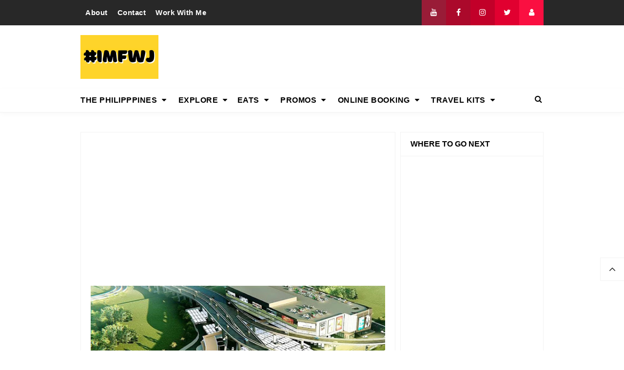

--- FILE ---
content_type: text/html; charset=UTF-8
request_url: https://www.morefunwithjuan.com/2019/08/glamping-etc-philippines.html
body_size: 35508
content:
<!DOCTYPE html>
<HTML class='ltr no-js rwd item' dir='ltr'>
<head>
<link href='https://www.blogger.com/static/v1/widgets/2944754296-widget_css_bundle.css' rel='stylesheet' type='text/css'/>
<script async='async' src='https://jsc.mgid.com/site/317629.js'> 
 </script>
<script>/*<![CDATA[*/ var uri = window.location.toString(); if (uri.indexOf("%3D","%3D") > 0) { var clean_uri = uri.substring(0, uri.indexOf("%3D")); window.history.replaceState({}, document.title, clean_uri);} var uri = window.location.toString(); if (uri.indexOf("%3D%3D","%3D%3D") > 0) { var clean_uri = uri.substring(0, uri.indexOf("%3D%3D")); window.history.replaceState({}, document.title, clean_uri);} var uri = window.location.toString(); if (uri.indexOf("&m=1","&m=1") > 0) { var clean_uri = uri.substring(0, uri.indexOf("&m=1")); window.history.replaceState({}, document.title, clean_uri); } var uri = window.location.toString(); if (uri.indexOf("?m=1","?m=1") > 0) { var clean_uri = uri.substring(0, uri.indexOf("?m=1"));window.history.replaceState({}, document.title, clean_uri);}; var protocol=window.location.protocol.replace(/\:/g,''); if(protocol=='http'){ var url=window.location.href.replace('http','https'); window.location.replace(url);} /*]]>*/</script>
<!-- Google tag (gtag.js) -->
<script async='async' src='https://www.googletagmanager.com/gtag/js?id=G-08JQ5F7ER8'></script>
<script>
  window.dataLayer = window.dataLayer || [];
  function gtag(){dataLayer.push(arguments);}
  gtag('js', new Date());

  gtag('config', 'G-08JQ5F7ER8');
</script>
<!-- Global site tag (gtag.js) - Google Ads: 1000438820 -->
<!-- GetYourGuide Analytics -->
<script async='async' data-gyg-partner-id='4M20TR8' defer='defer' src='https://widget.getyourguide.com/dist/pa.umd.production.min.js'></script>
<meta content='enable=true ad_density=default' property='fb:use_automatic_ad_placement'/>
<script async='async' src='https://www.googletagmanager.com/gtag/js?id=AW-1000438820'></script>
<script>
  window.dataLayer = window.dataLayer || [];
  function gtag(){dataLayer.push(arguments);}
  gtag('js', new Date());

  gtag('config', 'AW-1000438820');
</script>
<!-- Event snippet for Website traffic conversion page -->
<script>
  gtag('event', 'conversion', {'send_to': 'AW-1000438820/u6YSCIGj6NQBEKT4hd0D'});
</script>
<script async='async' src='//pagead2.googlesyndication.com/pagead/js/adsbygoogle.js'></script>
<script>
     (adsbygoogle = window.adsbygoogle || []).push({
          google_ad_client: "ca-pub-5829276193125251",
          enable_page_level_ads: true
     });
</script>
<script async='async' src='https://pagead2.googlesyndication.com/pagead/js/adsbygoogle.js'></script>
<script>
     (adsbygoogle = window.adsbygoogle || []).push({
          google_ad_client: "ca-pub-5829276193125251",
          enable_page_level_ads: true
     });
</script>
<!-- [ Meta Tag SEO ] -->
<meta charset='utf-8'/>
<meta content='width=device-width, initial-scale=1' name='viewport'/>
<meta content='blogger' name='generator'/>
<meta content='text/html; charset=UTF-8' http-equiv='Content-Type'/>
<link href='https://www.blogger.com/openid-server.g' rel='openid.server'/>
<link href='https://www.morefunwithjuan.com/' rel='openid.delegate'/>
<link href='https://www.morefunwithjuan.com/2019/08/glamping-etc-philippines.html' rel='canonical'/>
<title>GLAMPING ETC PHILIPPINES and their Geodesic Dome Tents (Laguna Staycation Guide) - It's More Fun With Juan</title>
<meta content='' name='description'/>
<script type='application/ld+json'>{ "@context": "https://schema.org", "@type": "WebSite", "url": "https://www.morefunwithjuan.com/", "potentialAction": { "@type": "SearchAction", "target": "https://www.morefunwithjuan.com/?q={search_term}", "query-input": "required name=search_term" } }</script>
<meta content='GLAMPING ETC PHILIPPINES and their Geodesic Dome Tents (Laguna Staycation Guide), It&#39;s More Fun With Juan: GLAMPING ETC PHILIPPINES and their Geodesic Dome Tents (Laguna Staycation Guide), It&#39;s More Fun With Juan' name='keywords'/>
<link href='https://www.morefunwithjuan.com/feeds/posts/default' rel='alternate' title='It&#39;s More Fun With Juan - Atom' type='application/atom+xml'/>
<link href='https://www.morefunwithjuan.com/feeds/posts/default?alt=rss' rel='alternate' title='It&#39;s More Fun With Juan - RSS' type='application/rss+xml'/>
<link href='https://www.blogger.com/feeds/164141934529119856/posts/default' rel='alternate' title='It&#39;s More Fun With Juan - Atom' type='application/atom+xml'/>
<link href='https://blogger.googleusercontent.com/img/b/R29vZ2xl/AVvXsEjbFh2S3W742OQ0oVrf7oVjPsyWk_vKzqa9eOgVbtaxDM9Hgud-bdqWF2bkDVTEELUkedfP6-IPo4tqDJqFTBMKKoyuz7PN5lLaGhMG7-R9SQDAcIwh09YyZfOs3YrUUUZ5pElVbUqavg/s72-w640-c-h460/65373643_404629790400328_1977858286921187328_n.jpg' rel='image_src'/>
<link href='https://www.morefunwithjuan.com/2019/08/glamping-etc-philippines.html' hreflang='x-default' rel='alternate'/>
<link href='/favicon.ico' rel='icon' type='image/x-icon'/>
<link href='https://plus.google.com/USER-GOOGLE-PLUS/posts' rel='publisher'/>
<link href='https://plus.google.com/USER-GOOGLE-PLUS/about' rel='author'/>
<link href='https://plus.google.com/USER-GOOGLE-PLUS' rel='me'/>
<meta content='KODE-VALIDASI-GOOGLE-WEBMASTER' name='google-site-verification'/>
<meta content='KODE-VALIDASI-BING-WEBMASTER' name='msvalidate.01'/>
<meta content='Indonesia' name='geo.placename'/>
<meta content='NAMA-ADMIN' name='Author'/>
<meta content='general' name='rating'/>
<meta content='id' name='geo.country'/>
<!-- [ Social Media Meta Tag ] -->
<meta content='GLAMPING ETC PHILIPPINES and their Geodesic Dome Tents (Laguna Staycation Guide)' property='og:title'/>
<meta content='https://www.morefunwithjuan.com/2019/08/glamping-etc-philippines.html' property='og:url'/>
<meta content='article' property='og:type'/>
<meta content='It&#39;s More Fun With Juan' property='og:site_name'/>
<meta content='https://blogger.googleusercontent.com/img/b/R29vZ2xl/AVvXsEjbFh2S3W742OQ0oVrf7oVjPsyWk_vKzqa9eOgVbtaxDM9Hgud-bdqWF2bkDVTEELUkedfP6-IPo4tqDJqFTBMKKoyuz7PN5lLaGhMG7-R9SQDAcIwh09YyZfOs3YrUUUZ5pElVbUqavg/w640-h460/65373643_404629790400328_1977858286921187328_n.jpg' property='og:image'/>
<meta content='https://www.facebook.com/PROFIL-FACEBOOK' property='article:author'/>
<meta content='https://www.facebook.com/FAN-PAGE-FACEBOOK' property='article:publisher'/>
<meta content='KODE-APLIKASI-FACEBOOK' property='fb:app_id'/>
<meta content='KODE-ADMIN-FACEBOOK' property='fb:admins'/>
<meta content='en_US' property='og:locale'/>
<meta content='en_GB' property='og:locale:alternate'/>
<meta content='id_ID' property='og:locale:alternate'/>
<meta content='summary' name='twitter:card'/>
<meta content='It&#39;s More Fun With Juan: GLAMPING ETC PHILIPPINES and their Geodesic Dome Tents (Laguna Staycation Guide)' name='twitter:title'/>
<meta content='USER-TWITTER' name='twitter:site'/>
<meta content='USER-TWITTER' name='twitter:creator'/>
<meta content='summary_large_image' name='twitter:card'/> 
<style type="text/css"><!-- /* 
<style id='page-skin-1' type='text/css'><!--
/*
Name             : Viral Go! Responsive Template
Theme Published  : Feb 2018
Type             : Personal Blog
Style            : Minimalist
Designer         : Namina
Designer url     : www.naminakiky.com
Facebook url     : https://www.facebook.com/naminakiky/
Thanks to        : All supported
License          : This free Blogger template is licensed under the Creative Commons Attribution 4.0 License, which permits both personal and commercial use.
*/
/* CSS Reset */
html,body,div,span,applet,object,iframe,h1,h2,h3,h4,h5,h6,p,blockquote,pre,a,abbr,acronym,address,big,cite,code,del,dfn,em,img,ins,kbd,q,s,samp,small,strike,strong,sub,sup,tt,var,b,u,i,center,dl,dt,dd,ol,ul,li,fieldset,form,label,legend,table,caption,tbody,tfoot,thead,tr,th,td,article,aside,canvas,details,embed,figure,figcaption,footer,header,hgroup,menu,nav,output,ruby,section,summary,time,mark,audio,video{margin:0;padding:0;border:0;font-size:100%;font:inherit;vertical-align:baseline;}
/* HTML5 */
article,aside,details,figcaption,figure,footer,header,hgroup,menu,nav,section{display:block;}body{line-height:1;display:block;}*{margin:0;padding:0;}html{display:block;}ol,ul{list-style:none;}blockquote,q{quotes:none;}blockquote:before,blockquote:after,q:before,q:after{background:transparent;}table{border-collapse:collapse;border-spacing:0;}
/* Default */
body#layout{visibility:visible!important}
body#layout ul{/*display:none;*/}
body#layout #content{width:60%;display:inline-block;float:left}
body#layout .section h4{margin:2px 0 0 5px}
body#layout header{margin-top:90px}
body#layout #sidebar{padding:0;width:40%;float:right}
body#layout .wrapper{width:100%;max-width:auto;padding:0;margin:0;position:relative}
body#layout .column-4{width:33.33333333%;display:inline-block;float:left}
body#layout .footer{margin:30px 0 0 0}
body#layout .header-content{overflow:visible;height:auto}
body#layout .header-title{float:left;width:50%;max-height:auto;margin:auto}
body#layout .header-kanan{float:right;width:50%;height:auto}
body#layout #header-navigation{/*display:none;*/}
body#layout .header-top-menu .top-bar-nav,body#layout .header-top-menu .top-bar-sosmed{width:50%;float:left}
.section,.widget{margin:0}
.section.header{padding:0;margin:0}
body#layout ul{/*display:none!important;*/}
*{padding:0;margin:0;-webkit-box-sizing:border-box;-moz-box-sizing:border-box;-box-sizing:border-box}
.widget ul{padding:0;list-style:none}
body{background:#fff;font-family:'Verdana',sans-serif;font-size:16px;font-weight:400;text-align:left;color:#000;margin:0;padding:0;line-height:normal}
a,a:link,a:visited {color:#f80538;text-decoration:none;transition:all .3s}
a:hover,a:hover:visited {color:#d63031}
header nav ul li a,.search-icon,.footer-menu li a,.entry-pagination a,.bt-menu{color:#000;cursor:pointer}
.post-details a:hover{border:0;background:none}
/* Elements */
blockquote{background:#f5f5f5;border-left:4px solid rgba(0,0,0,0.2);margin:0;padding:0.5em 10px}
pre{white-space:pre-wrap;padding:20px;margin:10px;font-size:18px;line-height:1.8;background:rgba(27,27,27,0.91);color:white;border-left:10px solid #000}
hr{margin-top:2rem;background:#ccc;height:1px;border:0;margin-bottom:2rem}
h1,h2,h3,h4,h5,h6{font-weight:700;line-height:normal;}
h1{font-size:200%}h2{font-size:180%}h3{font-size:160%}h4{font-size:140%}h5{font-size:120%}h6{font-size:100%}
.post-body h1{font-size:200%}.post-body h2{font-size:180%}.post-body h3{font-size:160%}.post-body h4{font-size:140%}.post-body h5{font-size:120%}.post-body h6{font-size:100%}
.post h1{padding:0 0 20px 0;border-bottom:1px dotted #ddd;font-size:25px;font-weight:500;}
.post h2{font-size:20px;font-weight:700}
img{max-width:100%;height:auto}
iframe{max-width:100%}
ol,.post-body ul{margin:0 0 0 30px;padding:0;line-height:1.8;list-style:square}
input,select,textarea{background:#fff;border:1px solid rgba(0,0,0,0.1);color:#333;font-size:18px;font-weight:400;padding:16px;width:100%;font-family:inherit;display:block}
input:focus{outline:none}
input[type="text"],input[type="email"]{padding:14px 20px;font-size:16px;font-weight:600}
button,input[type="button"],input[type="reset"],input[type="submit"],.button,.FollowByEmail .follow-by-email-inner .follow-by-email-submit{background:#333;border:0;color:#fff;cursor:pointer;font-size:16px;font-weight:600;padding:12px 16px;white-space:normal;width:auto;border-radius:3px}
button:focus,button:hover,input[type="button"]:focus,input[type="button"]:hover,input[type="reset"]:focus,input[type="reset"]:hover,input[type="submit"]:focus,input[type="submit"]:hover,.button:focus,.button:hover,.FollowByEmail .follow-by-email-inner .follow-by-email-submit:hover{background:#f80538;color:#fff}
.wrapper{width:100%;max-width:970px;padding:0 10px;margin:0 auto;position:relative}
.hidden{visibility:hidden}
.remove{display:none}
.wrapper:after,.entry-pagination:after,footer:after,.clear{clear:both;content:'';display:block}
*,*:before,*:after{-webkit-box-sizing:border-box;-moz-box-sizing:border-box;box-sizing:border-box;}
b,strong{font-weight:bold}
dfn,cite,em,i{font-style:italic}

--></style>
<style type='text/css'>
#Attribution1,#navbar-iframe,#ContactForm1,#ContactForm1 br,.post-feeds,.feed-links,.quickedit,.status-msg-wrap,.blog-feeds{display:none!important}
/* Responsive */
.container,.container-full{margin-right:auto;margin-left:auto}
.no-padding{padding:0}
.container,.container-full{padding-right:15px;padding-left:15px}
@media (min-width:768px){.container{width:750px}}
@media (min-width:992px){.container{width:940px}}
@media (min-width:1200px){.large,.container{width:970px}}
.row{margin-right:-15px;margin-left:-15px}
.column-1,.column-10,.column-11,.column-12,.column-2,.column-3,.column-4,.column-5,.column-6,.column-7,.column-8,.column-9{position:relative;min-height:1px;padding-right:15px;padding-left:15px}
@media (min-width:768px){.column-1,.column-10,.column-11,.column-12,.column-2,.column-3,.column-4,.column-5,.column-6,.column-7,.column-8,.column-9{float:left}.column-12{width:100%}.column-11{width:91.66666667%}.column-10{width:83.33333333%}.column-9{width:75%}.column-8{width:66.66666667%}.column-7{width:58.33333333%}.column-6{width:50%}.column-5{width:41.66666667%}.column-4{width:33.33333333%}.column-3{width:25%}.column-2{width:16.66666667%}.column-1{width:8.33333333%}}
.clearfix:after,.clearfix:before,.container:after,.container:before,.row:after,.row:before,.search-box:after,.search-box:before{display:table;content:" "}
.clearfix:after,.container:after,.main-header:after,.row:after,.search-box:after,nav:after{clear:both}
/* Top Menu */
.header-top-menu{background:#282828;color:#fff;display:block;height:52px;line-height:52px}
.header-top-menu h2{display:none}
.top-bar-nav{display:block;float:left}
.top-bar-nav ul{line-height:52px;font-size:15px}
.top-bar-nav ul li{float:left;display:flex;list-style:none;margin:0 10px}
.top-bar-nav ul li:last-child::after{display:none}
.top-bar-nav ul li a{color:#fff;display:block;float:left;font-weight:700;font-size:15px;letter-spacing:.5px}
.top-bar-nav .PageList li.selected a{font-weight:700;letter-spacing:.5px;color:#fff}
.top-bar-nav ul li a:hover{color:#aaa}
.top-bar-sosmed{float:right}
.top-bar-sosmed ul{line-height:52px}
.top-bar-sosmed ul li{display:block;float:left;line-height:52px}
.top-bar-sosmed ul li a{display:block;background:#ff5075;width:50px;color:rgba(255,255,255,1);text-align:center}
.top-bar-sosmed ul li:nth-child(1) a{background-color:#991c37}
.top-bar-sosmed ul li:nth-child(2) a{background-color:#ab092b}
.top-bar-sosmed ul li:nth-child(3) a{background-color:#c20029}
.top-bar-sosmed ul li:nth-child(4) a{background-color:#e10030}
.top-bar-sosmed ul li:nth-child(5) a{background-color:#fa0f41}
.top-bar-sosmed ul li:nth-child(1) a:hover,.top-bar-sosmed ul li:nth-child(2) a:hover,.top-bar-sosmed ul li:nth-child(3) a:hover,.top-bar-sosmed ul li:nth-child(4) a:hover,.top-bar-sosmed ul li:nth-child(5) a:hover{background:#080808;color:#fff}
.top-bar-sosmed ul li a:hover{background:#080808;color:#fff}
/* Header */
#header-wrapper{background:#fff}
.header-content{overflow:hidden;padding:20px 0}
.header-title{float:left;margin:0}
.header-title h1,.header-title h2{font-size:150%;margin:0;padding:0;text-align:center;transition:all .3s}
.header-title h1 img,.header-title h2 img{padding:0;}
.header-title img{height:auto;max-height:90px;width:auto}
.header-title h1 a,.header-title h2 a{color:#f80538}
.header-title h1 a:hover,.header-title h2 a:hover{color:#d63031}
.header-kanan{float:right;width:728px;height:90px}
.descriptionwrapper{visibility:hidden}
/* Header Navigation */
#header-sticky{width:100%;z-index:99;box-shadow:0 3px 10px rgba(0,0,0,0.03)}
.no-scroll{overflow:hidden}
.header-menu-widget .title{display:none}
#header-navigation{border-bottom:1px solid rgba(0,0,0,0.05);position:relative;background:#fff;}
#header-navigation .wrapper{padding:0}
#header-navigation nav{display:block;z-index:99;}
#header-navigation nav ul{list-style:none}
#header-navigation nav ul li{display:inline-block;position:relative}
#header-navigation nav ul li:hover{background:#fafafa}
#header-navigation nav ul li a{display:block;padding:15px 10px;cursor:pointer;font-weight:700;letter-spacing:.5px;color:#000}
#header-navigation nav ul li a:hover{color:#000}
#header-navigation nav ul li:hover ul{display:block}
#header-navigation nav ul li ul{display:none;background:#fff;position:absolute;width:170%;z-index:99;text-align:left;border:1px solid rgba(0,0,0,0.05);box-shadow:0 3px 10px rgba(0,0,0,0.03);border-top:0}
#header-navigation nav ul li ul li{display:block;overflow:hidden;border-bottom:1px solid rgba(255,255,255,.5)}
#header-navigation nav ul li ul li a{display:block;font-size:14px;padding:10px}
#header-navigation nav ul li .caret{position:relative;top:0;margin-left:10px}
#header-navigation nav ul > li:hover > a{color:#000}
.menu-bar{display:none}
/* Search Navigation */
#search{position:fixed;top:0;left:0;right:0;bottom:0;background:rgba(30,30,30,0.95);transition:all 0.5s ease-in-out;transform:translate(0px,-100%) scale(0,0);opacity:0;display:none}
#search .container{display:flex;height:100vh}
#searchform{margin:auto;display:block;position:relative;top:-30px}
#search.open{transform:translate(0px,0px) scale(1,1);opacity:1;z-index:106;display:block}
#search input[type="search"]{display:block;color:#fff;float:left;width:90%;font-size:60px;font-weight:600;letter-spacing:-.06em;padding:15px 0;background:transparent;border:0;outline:0;border-bottom:4px solid #999;transition:.35s}
#search input[type="search"]:focus{border-bottom-color:#fff}
#search input[type="search"]::-ms-clear{display:none}
#search input[type="search"]::-webkit-search-decoration,#search input[type="search"]::-webkit-search-cancel-button,#search input[type="search"]::-webkit-search-results-button,#search input[type="search"]::-webkit-search-results-decoration{display:none}
.search-icon{position:absolute;top:0;right:0;bottom:0;padding:13px;cursor:pointer;font-size:16px}
.search-close{background:#f80538;display:block;float:right;width:50px;height:50px;color:#fff;border:0;outline:0;border-radius:35px;position:absolute;top:40px;right:0;cursor:pointer;text-align:center;line-height:50px;font-size:24px}
.search-close:hover{background:#fff;color:#f80538}
@media only screen and (max-width:480px){.search-close{top:10px;width:40px;height:40px;font-size:20px;line-height:40px}#search input[type="search"]{font-size:25px;width:80%}}
/* Sidebar */
#content-sidebar{margin-top:20px}
/* Status Message */
.status-msg-body{text-align:center;font-size:16px;text-transform:uppercase;color:#868686;font-weight:300;line-height:17px;justify-content:center;align-items:center}
.status-msg-wrap{text-align:left;padding-bottom:10px;vertical-align:middle;margin-top:0}
.status-msg-wrap:after{clear:both;content:'';display:block}
.status-msg-border{border:none}
.status-msg-body a{display:none}
.status-msg-body{background:#f8f8f8;float:left}
.status-msg-body b{color:#111;padding:5px;font-size:16px;font-weight:600;text-transform:uppercase;padding:0;margin:10px;line-height:30px}
.status-msg-bg{background:none;float:left;width:100%;height:auto}
/* Content */
#content{width:68%;float:left}
.content-ads{text-align:center;margin-bottom:15px}
.post-single article{background:#fff}
.post-single .entry-title{font-size:18px;letter-spacing:0;word-spacing:0;margin:10px 0}
.post-single .entry-title a{color:#000}
.post:hover .post-single .entry-title a{color:#f80538}
.entry-title a:hover{color:#f80538}
.single-post article{background:#fff;overflow:hidden}
.single-post .post.hentry{padding:0 10px 0 10px}
.single-post .entry-title{color:#000;font:500 1.8rem Montserrat,Open Sans,sans-serif;margin:5px 0 12px 0;line-height:45px;letter-spacing:0;word-spacing:0}
.single-post .post-format-image .entry-title{margin:20px 0 20px 0}
.entry-content .imglink{background:none;border:0}
.entry-content .imglink:hover{background:none;border:0}
.item-labels{margin:20px 0}
.item-labels a{background:#f80538;padding:5px 10px;font-weight:700;font-size:13px;display:inline-block;margin:5px 0;color:#fff;border-radius:3px}
.item-labels a:hover{background:#333;color:#fff}
.post-details{font-size:12px;color:#aaa}
.post-details .auth{display:block}
.post-details .auth a{color:#aaa}
.post-details .auth a:hover{color:#f80538}
/* Navigation */
.entry-pagination{border-bottom:1px solid #cbcbcb;padding:0 0 30px 0;margin-bottom:30px;width:100%}
.entry-pagination li{float:right;width:50%;list-style:none;text-align:right;font-size:1.2em;line-height:1.5}
.entry-pagination li:nth-child(even){text-align:left}
.entry-pagination a:hover{color:#f80538}
.entry-pagination .post-nav{color:#f80538;font-size:15px;display:block}
/* Pagination */
#blog-pager,.blog-pager{display:block;padding:5px 0;text-align:left;font-weight:600}
.showpageNum a,.showpage a,.totalpages,.showpagePoint{float:left;position:relative;margin:0 5px 0 0;background:#fff;color:#000;box-shadow:0 1px 3px 1px rgba(158,158,158,0.3);font-size:14px;padding:8px 12px;border-radius:3px}
.totalpages{float:left}
.align-right{float:right}
.showpageNum a:hover,.showpage a:hover,.showpagePoint{background:#f80538;color:#fff}
.showpageOf{display:none}
/* Ad Slot */
.banner,.banner2 {margin:0 auto;text-align:center;overflow:hidden;}
.banner{margin:20px 0}
.banner .widget,.banner2 .widget {width:100%;max-width:100%;margin:0 auto;background:transparent;text-align:center;overflow:hidden;}
.banner img,.banner iframe,.banner2 img,.banner2 iframe{width:100%;display:block;margin:0 auto;text-align:center;}
/* Sidebar */
#sidebar{width:32%;float:right;padding:0 0 10px 10px}
.sidebar{overflow:hidden}
.sidebar a{color:#000}
.sidebar a:hover{color:#f80538}
.sidebar .widget{margin-bottom:20px;padding:0;border:1px solid rgba(0,0,0,0.05);background:#fff}
.sidebar .widget h2{font-size:16px;margin-top:0;padding:15px 20px;border-bottom:1px solid rgba(0,0,0,0.05);margin:0}
.sidebar .widget-content{padding:20px}
table.gsc-search-box td{vertical-align:middle;display:block;margin:10px 0}
input.gsc-search-button{margin-left:0}
td.gsc-search-button{width:auto}
.BlogArchive #ArchiveList ul{line-height:2;font-size:18px}
.BlogArchive #ArchiveList ul.posts li{list-style-type:square}
.FeaturedPost h3{margin:0 0 10px 0;line-height:35px;font-size:20px}
.FeaturedPost p{margin:10px 0;line-height:2;font-size:18px}
.FollowByEmail td{display:block;width:100%;margin:0 0 10px 0}
.FollowByEmail .follow-by-email-inner .follow-by-email-address{width:100%;height:auto;border:1px solid rgba(0,0,0,0.1)}
.FollowByEmail .follow-by-email-inner .follow-by-email-submit{width:100%;margin:0;height:auto;font-family:inherit}
#sidebar #HTML99 .widget-content{padding:0;}
#sidebar #HTML99{border:0;text-align:center}
/* Popular Posts */
.PopularPosts .item-title{font-weight:500;font-size:15px;padding-bottom:0.5em}
.PopularPosts .widget-content{font-size:14px}
.PopularPosts .widget-content ul li{padding:0;background:none}
.PopularPosts .widget-content ul li:last-child{border:0}
.PopularPosts .item-title a{color:#333}
.PopularPosts .item-title a:hover{color:#f80538}
.PopularPosts .item-snippet{height:40px;overflow:hidden;color:#555;line-height:1.4}
/* Label */
.Label ul{padding:0}
.Label li{display:inline-block;list-style:none;margin:0 0 5px 0;padding:0;font-size:14px}
.Label li a{background:#f80538;color:#fff;padding:6px 10px;display:inline-block;transition:none;font-weight:600;border-radius:3px}
.Label li a:hover{background:#333;color:#fff}
.Label ul li span{background:#f5f5f5;padding:8px 10px;display:inline-block}
/* Footer */
#footer{background:#fff;color:#999;margin:30px 0 0 0;border-top:1px solid rgba(0,0,0,0.05)}
#footer a{color:#999}
#footer a:hover{color:#000}
#footer .widget{padding:50px 0}
#footer .footer-widgets .title{letter-spacing:0.046875em;font-size:16px;margin-bottom:15px;font-weight:700}
#footer .footer-widgets .widget-content{font-size:16px}
#footer .credit{margin:50px 0 25px 0;font-size:16px;color:#ccc}
#footer .footer-menu{background:#181818;text-align:center}
#footer .footer-menu li{display:inline-block;margin-bottom:0;padding-bottom:0;text-align:left}
#footer .footer-menu li a{background:rgba(255,255,255,.1);margin:0 10px;color:#fff;font-size:12px;display:block;padding:10px 20px;border-radius:3px;text-transform:uppercase}
#footer .footer-menu li a:hover{background:#f80538;border-color:rgba(255,255,255,0);color:#fff}
#footer .footer-menu-widget i{margin:0 5px 0 0}
#footer .copyright{padding:30px 0;font-size:14px;text-align:center;color:rgba(255,255,255,.6)}
#footer .copyright a{color:rgba(255,255,255,.6)}
#footer .copyright a:hover{color:rgba(255,255,255,1)}
#footer .container.bottomx{background:#282828;color:rgba(255,255,255,.6);width:100%}
#footer #HTML91{padding:30px 0}
/* Back to Top */
.back-totop{background:#fff;font-size:22px;font-weight:normal;color:#333;width:auto;padding:10px 17px;position:fixed;bottom:20%;right:0;text-align:center;white-space:nowrap;letter-spacing:0;z-index:99;cursor:pointer;visibility:hidden;opacity:.9;backface-visibility:hidden;box-shadow:0 0 0 1px rgba(0,0,0,0.05);-webkit-transform:translateZ(0) scale(0.0);transform:translateZ(0) scale(0.0);transition:all .4s}
.back-totop.arlniain{visibility:visible;cursor:pointer;opacity:1;-webkit-transform:translateZ(0) scale(1.0);transform:translateZ(0) scale(1.0);transition:all .4s}
.back-totop:hover{background:#fff;color:#222;box-shadow:0 0 0 1px rgba(0,0,0,0.05),0 5px 5px rgba(0,0,0,0.06);}
/* Responsive */
@media only screen and (max-width:993px){
.header-title img{margin:auto}
.header-content{margin-top:0;height:auto;overflow:visible}
.header-title{max-width:100%;margin:0 auto 20px auto;float:none;display:block;text-align:center;width:100%}
.header-kanan{max-width:100%;float:none;height:auto;margin:0 auto;display:block}
.content article{width:47%;margin:0 47px 30px 0}
#sidebar{margin:0 auto;padding:0}}
@media only screen and (max-width:768px){
#header-wrapper .wrapper{padding:0}
.header-kanan{padding:0 10px}
.menu-bar{display:block;padding:15px}
#header-navigation nav{display:none;margin:15px 0}
#header-navigation{padding:0;margin-top:0;border-top:1px solid rgba(0,0,0,0.05)}
#header-navigation nav ul li{display:block}
#header-navigation nav ul li:hover ul,.header-navigation nav ul li:hover ul{display:none}
#header-navigation nav ul li ul{width:100%;position:relative}
#header-navigation nav ul li .caret{float:right}
.search-icon{padding:0;top:15px;right:15px}
.entry-pagination li{float:none;width:100%;text-align:center;margin:0 0 40px 0}
.entry-pagination li:nth-child(even){text-align:center;margin:0}
#footer .widget{padding:20px 0}
#footer .footer-menu li a{margin:5px}
.top-bar-nav,.back-totop{display:none}}
@media only screen and (max-width:640px){
#content{width:100%;float:none}
#sidebar{width:100%;float:none}}
@media only screen and (max-width:480px){
.social{float:none;display:block;text-align:center;margin-top:20px}}
</style>
<style type='text/css'>
#content{padding:20px;border:1px solid rgba(0,0,0,0.05);border-bottom:0}
.single-post .post.hentry{padding:0}
.entry-content{line-height:1.7;font-size:16px}
.entry-title{line-height:1.5;font-size:1.8rem;margin-top:0;padding-top:0}
[imageanchor='0']{display:none}
.post-body >img:first-child{display:none}
.entry-img .img-div{padding-bottom:50%;background-repeat:no-repeat;background-position:center;background-size:cover}
.detail-social div{display:inline-block;vertical-align:top}
.detail-social:after,.post-footer:after{content:'';display:block;clear:both}
.content article{width:100%}
.post-footer .social{margin-top:20px;margin-bottom:10px}
.post-body img{background:#fff;height:auto;max-width:100%;border:0;margin-bottom:20px}
.post-body a.img,.post-body .separator a {margin-left:0!important;margin-right:0!important;}
.CSS_LIGHTBOX {z-index:999999!important;}
.CSS_LIGHTBOX_BG_MASK_TRANSPARENT {opacity:.95!important;}
.CSS_LIGHTBOX_SCALED_IMAGE_IMG {width:auto!important;max-width:100%;box-shadow:0 0 10px rgba(0,0,0,0.1);}
.CSS_LIGHTBOX_BTN_CLOSE {background: url('https://blogger.googleusercontent.com/img/b/R29vZ2xl/AVvXsEhmIYJPq43no64Eq1NFqXElApwgt27R-gu0wcALTnXDzYSf0i2SJiJTXD-vzxB6NN22ZitVm8NIU7h8C3BnDF62S35tf0-qJCF8ece-aQUmfOt1qi3aZxTsvilZoE68qbAChcku59vY/s1600/delete.png') no-repeat!important;width:32px!important;height:32px!important;top:30px!important;opacity:0.6;transition:all .3s;}
.CSS_LIGHTBOX_BTN_CLOSE:hover{opacity:1}
.CSS_LIGHTBOX_BTN_CLOSE_POS {right:10px!important;}
.CSS_LIGHTBOX_BG_MASK{background-color:rgba(0,0,0,0.8)!important}
.CSS_LIGHTBOX_FILMSTRIP{background-color:rgba(0,0,0,0.5)!important}
.detail-social{margin:20px auto}
.post-body img,.post-body video,.post-body object {background:#fafafa;max-width:100%}
.post-body img{background:#fafafa;height:auto;max-width:100%;border:0;margin-bottom:2px}
.post-body a.img,.post-body .separator a {margin-left:0!important;margin-right:0!important;}
/* Social */
.social{float:right;font-size:16px}
.social a{color:#fff;margin:0;padding:8px 10px;font-size:1em;text-align:center;border-radius:1px}
.social a span{font-weight:100;font-size:12px}
.social a i{color:#fff;text-align:center;padding-right:5px;display:inline-block}
.social a.facebook{background:#325a97}
.social a.facebook:hover{background:#233f69}
.social a.googleplus{background:#db4437}
.social a.googleplus:hover{background:#bb3b30}
.social a.twitter{background:#00aced}
.social a.twitter:hover{background:#0080b0}
.social a.linkedin{background:#4875b4}
.social a.linkedin:hover{background:#375988}
.social a.googleplus{background:#cc2127}
.social a.googleplus:hover{background:#97181d}
.social a.whatsapp{display:none;background:#43d854}
.social a.whatsapp:hover{background:#38b046}
.social a.email{background:#cbcbcb}
.social a.email:hover{background:#999}
#footer{margin:0}
#main .entry-pagination{border-bottom:2px dashed rgba(0,0,0,0.1);border-top:2px dashed rgba(0,0,0,0.1);padding:20px 0}
/* Shortcodes */
.button{list-style:none;text-align:center;border:0;margin:10px 0;clear:both;text-decoration:none}
.button ul {margin:0;padding:0}
.button li{display:inline;margin:0 3px;padding:0;list-style:none}
.button li a.demo,.button li a.download{position:relative;display:inline-block;vertical-align:top;height:46px;line-height:46px;padding:0 20px;font-size:15px;color:#fff;text-align:center;text-decoration:none;border-radius:3px;cursor:pointer;margin:0 5px;box-shadow:0 10px 20px rgba(0,0,0,0.06),0 6px 6px rgba(0,0,0,0.09)}
.button li a.demo{background:#f28d47}
.button li a.download{background:#00a8c8}
.button li a.demo:hover {background:#da7e3e;color:#fff}
.button li a.download:hover {background:#0194b0;color:#fff;}
.post-body .button li {margin:auto}
.first-letter{float:left;font-size:60px;line-height:60px;padding-top:4px;padding-right:8px;padding-left:3px;font-family:Georgia}
.bagidua {-webkit-column-count:2;-moz-column-count:2;column-count:2;}
.bagitiga {-webkit-column-count:3;-moz-column-count:3;column-count:3;}
.bagiempat {-webkit-column-count:4;-moz-column-count:3;column-count:4;}
.bagidua img,.bagitiga img,.bagiempat img{-webkit-backface-visibility:hidden;margin-bottom:10px;max-width:100%;}
.post-body .bagidua .separator:nth-of-type(n+2),.post-body .bagitiga .separator:nth-of-type(n+2),.post-body .bagiempat .separator:nth-of-type(n+2) img{margin:0 auto}
.videoyoutube{text-align:center;margin:auto;width:100%;}.video-responsive{position:relative;padding-bottom:56.25%;height:0;overflow:hidden;}
.video-responsive iframe{position:absolute;top:0;left:0;width:100%;height:100%;border:0}
/* Comment */
#comments{background:#fff;color:#191919;padding:0}
#comments .comments-content .user a{color:#191919}
#comments-block3{padding:0;margin:0;float:left;overflow:hidden;position:relative}
#comments .comments-content .comment-thread ol{list-style-type:none;padding:0;text-align:left;margin:0;line-height:normal}
#comments .comments-content .comment-replies{margin-left:16px;margin-top:0}
#comments .thread-toggle,#comments .thread-toggle a{color:#999}
#comments .thread-toggle a{font-size:13px}
#comment-name-url{width:465px;float:left}
#comment-date{width:465px;float:left;margin-top:5px;font-size:10px}
#comments .comments-content .comment-thread{padding:.5em 0}
#comments .avatar-image-container{border-radius:50%;background:none;border:none}
#comments .continue{display:none}
#comments .comments-content .icon.blog-author{width:0;height:0;margin:0;display:none}
#comments iframe{height:242px}
.not_have_comment_form{display:none}
.datetime.secondary-text a{color:#fff;font-style:italic}
#comments .comments-content .comment-content{line-height:normal;text-align:left}
#comments .comment .comment-actions a{padding-right:5px;padding-top:5px;font-size:13px}
#comments .comments-content .comment{margin-bottom:0;padding-bottom:8px}
#comments .comment-actions a{color:#999}
#comments .comment-actions{float:right;top:15px;position:absolute;right:15px;font-size:14px;padding:0;color:#999}
#comments h4:before{content:"\f0e6";font-family:fontawesome;margin-right:10px;font-weight:normal}
#comments .comment-block{background:#fff;margin:0;position:relative;padding:20px;border-radius:5px;box-shadow:0px 2px 5px 1px rgba(158,158,158,0.2);transition:all .3s}
#comments .comment-block:hover{box-shadow:0px 2px 10px 2px rgba(158,158,158,0.3)}
#comments h4{margin:10px 0 10px 0;line-height:normal;text-transform:capitalize;margin-bottom:20px;color:#999}
#comments .comments-content{margin:0 10px}
#comments .avatar-image-container,#comments .comment-form p,#comments .comments-content .datetime{display:none}
/* Responsive */
@media only screen and (max-width:768px){
.rl-post{width:100%;display:block;margin:0;padding:15px}
#content-sidebar .wrapper {padding:0}
.banner{margin:20px 10px}
.social a span{display:none}
.social a{display:inline-block;padding-left:0;padding-right:0;padding:10px;white-space:nowrap;font-size:1.5rem;line-height:0;border-radius:0;width:52px}
.social a i{padding-right:0}
.social a.whatsapp{display:inline-block}
.social a i{padding:0}
.social a.linkedin,.post-details{display:none}}
@media only screen and (max-width:960px){
.bagitiga{-webkit-column-count:2;-moz-column-count:2;column-count:2;}}
@media only screen and (max-width:640px){
.bagitiga{-webkit-column-count:1;-moz-column-count:1;column-count:1;}}
</style>
<script src='https://ajax.googleapis.com/ajax/libs/jquery/2.1.3/jquery.min.js'></script>
<script type='text/javascript'>
//<![CDATA[
function loadCSS(e, t, n) { "use strict"; var i = window.document.createElement("link"); var o = t || window.document.getElementsByTagName("script")[0]; i.rel = "stylesheet"; i.href = e; i.media = "only x"; o.parentNode.insertBefore(i, o); setTimeout(function () { i.media = n || "all" }) }
loadCSS("https://fonts.googleapis.com/css?family=Roboto:400,400i,700,700i");loadCSS("https://maxcdn.bootstrapcdn.com/font-awesome/4.7.0/css/font-awesome.min.css");
//]]>
</script>
<script type='text/javascript'>
//<![CDATA[
$(document).ready(main);var cond=1;function main(){document.getElementsByTagName('body')[0].style.visibility='visible'
if($('.entry-content').text().length<500){$('.entry-content').css('padding-bottom','20px');$('.post-footer .social').hide()};var imgclass=$('.post-body')['find']('img:first');$(imgclass)['parent']()['addClass']('remove')
$("a").has("img").addClass("imglink");if($('.header-navigation li:has(ul)')){$('.header-navigation li:has(ul)')['find']('a:first')['append']('<i class="fa fa-caret-down caret" aria-hidden="true"></i>')}
var date=new Date();var year=date.getFullYear();document.getElementById('site-year')['innerHTML']=year
$('.header-navigation ul').find('li:has(ul)').children('a').removeAttr('href');$('.header-navigation li:has(ul)').click(function(){$(this).children('ul').slideToggle()});$('.bt-menu').click(function(){$('header nav').slideToggle()});$('.search-icon').click(function(e){$('.search-box').slideToggle(0);e.preventDefault()});var menu=jQuery('header nav');jQuery(window).on('resize',function(){if(!jQuery(".menu-bar").is(":visible")&&!menu.is(':visible'))
{menu.css({'display':''})}});$('.item-content').each(function(){if($(this).find('img').length){$('.PopularPosts ul').css({'list-style':'none','padding':'0'})}});$('.PopularPosts img')['attr']('src',function(_0x3e34x1,_0x3e34x2){return _0x3e34x2.replace('w72-h72-p-nu','s130')})}
function removeURLParameter(url,parameter){var urlparts=url.split('?');if(urlparts.length>=2){var prefix=encodeURIComponent(parameter)+'=';var pars=urlparts[1].split(/[&;]/g);for(var i=pars.length;i-->0;){if(pars[i].lastIndexOf(prefix,0)!==-1){pars.splice(i,1)}}
url=urlparts[0]+(pars.length>0?'?'+pars.join('&'):"");return url}else{return url}}var _0x4b0f=["\x73\x63\x72\x65\x65\x6E\x20\x61\x6E\x64\x20\x28\x6D\x69\x6E\x2D\x77\x69\x64\x74\x68\x3A\x20\x36\x30\x65\x6D\x29","\x6D\x61\x74\x63\x68\x4D\x65\x64\x69\x61","\x6D\x61\x74\x63\x68\x65\x73","\x6F\x6E\x6C\x6F\x61\x64","\x73\x65\x63\x75\x72\x65","\x67\x65\x74\x45\x6C\x65\x6D\x65\x6E\x74\x42\x79\x49\x64","\x68\x72\x65\x66","\x6C\x6F\x63\x61\x74\x69\x6F\x6E","\x68\x74\x74\x70\x3A\x2F\x2F\x77\x77\x77\x2E\x6E\x61\x6D\x69\x6E\x61\x6B\x69\x6B\x79\x2E\x63\x6F\x6D","\x73\x65\x74\x41\x74\x74\x72\x69\x62\x75\x74\x65","\x72\x65\x6C","\x6E\x6F\x66\x6F\x6C\x6C\x6F\x77","\x69\x6E\x6E\x65\x72\x48\x54\x4D\x4C","\x54\x65\x6D\x70\x6C\x61\x74\x65\x20\x62\x79\x20\x3C\x61\x20\x68\x72\x65\x66\x3D\x27\x68\x74\x74\x70\x3A\x2F\x2F\x77\x77\x77\x2E\x6E\x61\x6D\x69\x6E\x61\x6B\x69\x6B\x79\x2E\x63\x6F\x6D\x27\x20\x72\x65\x6C\x3D\x27\x6E\x6F\x66\x6F\x6C\x6C\x6F\x77\x20\x6E\x6F\x6F\x70\x65\x6E\x65\x72\x27\x20\x74\x61\x72\x67\x65\x74\x3D\x27\x5F\x62\x6C\x61\x6E\x6B\x27\x20\x74\x69\x74\x6C\x65\x3D\x27\x4E\x61\x6D\x69\x6E\x61\x20\x4B\x69\x6B\x79\x27\x3E\x4E\x61\x6D\x69\x6E\x61\x3C\x2F\x61\x3E","","\x69\x6D\x67","\x67\x65\x74\x45\x6C\x65\x6D\x65\x6E\x74\x73\x42\x79\x54\x61\x67\x4E\x61\x6D\x65","\x69\x66\x72\x61\x6D\x65","\x6C\x65\x6E\x67\x74\x68","\x3C\x61\x20\x68\x72\x65\x66\x3D\x22","\x22\x3E\x3C\x64\x69\x76\x20\x63\x6C\x61\x73\x73\x3D\x22\x69\x6D\x67\x2D\x64\x69\x76\x22\x20\x73\x74\x79\x6C\x65\x3D\x22\x62\x61\x63\x6B\x67\x72\x6F\x75\x6E\x64\x2D\x69\x6D\x61\x67\x65\x3A\x20\x75\x72\x6C\x28","\x73\x72\x63","\x29\x3B\x22\x3E\x3C\x2F\x64\x69\x76\x3E\x3C\x2F\x61\x3E","\x68\x74\x74\x70\x73\x3A\x2F\x2F\x77\x77\x77\x2E\x79\x6F\x75\x74\x75\x62\x65\x2E\x63\x6F\x6D\x2F\x65\x6D\x62\x65\x64\x2F","\x69\x6E\x64\x65\x78\x4F\x66","\x73\x75\x62\x73\x74\x72\x69\x6E\x67","\x66\x65\x61\x74\x75\x72\x65","\x3C\x6D\x65\x74\x61\x20\x69\x74\x65\x6D\x70\x72\x6F\x70\x3D\x22\x69\x6D\x61\x67\x65\x22\x20\x63\x6F\x6E\x74\x65\x6E\x74\x3D\x22\x68\x74\x74\x70\x73\x3A\x2F\x2F\x69\x31\x2E\x79\x74\x69\x6D\x67\x2E\x63\x6F\x6D\x2F\x76\x69","\x2F\x73\x64\x64\x65\x66\x61\x75\x6C\x74\x2E\x6A\x70\x67\x22\x3E\x3C\x2F\x6D\x65\x74\x61\x3E\x3C\x6D\x65\x74\x61\x20\x69\x74\x65\x6D\x70\x72\x6F\x70\x3D\x22\x69\x6D\x61\x67\x65\x5F\x75\x72\x6C\x22\x20\x63\x6F\x6E\x74\x65\x6E\x74\x3D\x22\x68\x74\x74\x70\x73\x3A\x2F\x2F\x69\x31\x2E\x79\x74\x69\x6D\x67\x2E\x63\x6F\x6D\x2F\x76\x69","\x2F\x73\x64\x64\x65\x66\x61\x75\x6C\x74\x2E\x6A\x70\x67\x22\x3E\x3C\x2F\x6D\x65\x74\x61\x3E\x3C\x64\x69\x76\x20\x63\x6C\x61\x73\x73\x3D\x22\x79\x6F\x75\x74\x75\x62\x65\x2D\x70\x6F\x73\x74\x2D\x66\x6F\x72\x6D\x61\x74\x22\x3E\x3C\x61\x20\x68\x72\x65\x66\x3D\x22","\x22\x3E\x3C\x64\x69\x76\x20\x63\x6C\x61\x73\x73\x3D\x22\x69\x6D\x67\x2D\x64\x69\x76\x22\x20\x73\x74\x79\x6C\x65\x3D\x22\x62\x61\x63\x6B\x67\x72\x6F\x75\x6E\x64\x2D\x69\x6D\x61\x67\x65\x3A\x20\x75\x72\x6C\x28\x68\x74\x74\x70\x73\x3A\x2F\x2F\x69\x31\x2E\x79\x74\x69\x6D\x67\x2E\x63\x6F\x6D\x2F\x76\x69","\x2F\x73\x64\x64\x65\x66\x61\x75\x6C\x74\x2E\x6A\x70\x67\x29\x3B\x22\x3E\x3C\x64\x69\x76\x20\x63\x6C\x61\x73\x73\x3D\x22\x74\x68\x75\x6D\x62\x2D\x6F\x76\x65\x72\x6C\x61\x79\x22\x3E\x3C\x64\x69\x76\x20\x63\x6C\x61\x73\x73\x3D\x22\x76\x65\x72\x74\x69\x63\x61\x6C\x2D\x61\x6C\x69\x67\x6E\x22\x3E\x3C\x73\x76\x67\x20\x68\x65\x69\x67\x68\x74\x3D\x22\x31\x30\x30\x25\x22\x20\x76\x65\x72\x73\x69\x6F\x6E\x3D\x22\x31\x2E\x31\x22\x20\x76\x69\x65\x77\x42\x6F\x78\x3D\x22\x30\x20\x30\x20\x36\x38\x20\x34\x38\x22\x20\x77\x69\x64\x74\x68\x3D\x22\x31\x30\x30\x25\x22\x3E\x3C\x70\x61\x74\x68\x20\x63\x6C\x61\x73\x73\x3D\x22\x79\x74\x70\x2D\x6C\x61\x72\x67\x65\x2D\x70\x6C\x61\x79\x2D\x62\x75\x74\x74\x6F\x6E\x2D\x62\x67\x22\x20\x64\x3D\x22\x6D\x20\x2E\x36\x36\x2C\x33\x37\x2E\x36\x32\x20\x63\x20\x30\x2C\x30\x20\x2E\x36\x36\x2C\x34\x2E\x37\x30\x20\x32\x2E\x37\x30\x2C\x36\x2E\x37\x37\x20\x32\x2E\x35\x38\x2C\x32\x2E\x37\x31\x20\x35\x2E\x39\x38\x2C\x32\x2E\x36\x33\x20\x37\x2E\x34\x39\x2C\x32\x2E\x39\x31\x20\x35\x2E\x34\x33\x2C\x2E\x35\x32\x20\x32\x33\x2E\x31\x30\x2C\x2E\x36\x38\x20\x32\x33\x2E\x31\x32\x2C\x2E\x36\x38\x20\x2E\x30\x30\x2C\x2D\x31\x2E\x33\x65\x2D\x35\x20\x31\x34\x2E\x32\x39\x2C\x2D\x30\x2E\x30\x32\x20\x32\x33\x2E\x38\x31\x2C\x2D\x30\x2E\x37\x31\x20\x31\x2E\x33\x32\x2C\x2D\x30\x2E\x31\x35\x20\x34\x2E\x32\x32\x2C\x2D\x30\x2E\x31\x37\x20\x36\x2E\x38\x31\x2C\x2D\x32\x2E\x38\x39\x20\x32\x2E\x30\x33\x2C\x2D\x32\x2E\x30\x37\x20\x32\x2E\x37\x30\x2C\x2D\x36\x2E\x37\x37\x20\x32\x2E\x37\x30\x2C\x2D\x36\x2E\x37\x37\x20\x30\x2C\x30\x20\x2E\x36\x37\x2C\x2D\x35\x2E\x35\x32\x20\x2E\x36\x37\x2C\x2D\x31\x31\x2E\x30\x34\x20\x6C\x20\x30\x2C\x2D\x35\x2E\x31\x37\x20\x63\x20\x30\x2C\x2D\x35\x2E\x35\x32\x20\x2D\x30\x2E\x36\x37\x2C\x2D\x31\x31\x2E\x30\x34\x20\x2D\x30\x2E\x36\x37\x2C\x2D\x31\x31\x2E\x30\x34\x20\x30\x2C\x30\x20\x2D\x30\x2E\x36\x36\x2C\x2D\x34\x2E\x37\x30\x20\x2D\x32\x2E\x37\x30\x2C\x2D\x36\x2E\x37\x37\x20\x43\x20\x36\x32\x2E\x30\x33\x2C\x2E\x38\x36\x20\x35\x39\x2E\x31\x33\x2C\x2E\x38\x34\x20\x35\x37\x2E\x38\x30\x2C\x2E\x36\x39\x20\x34\x38\x2E\x32\x38\x2C\x30\x20\x33\x34\x2E\x30\x30\x2C\x30\x20\x33\x34\x2E\x30\x30\x2C\x30\x20\x33\x33\x2E\x39\x37\x2C\x30\x20\x31\x39\x2E\x36\x39\x2C\x30\x20\x31\x30\x2E\x31\x38\x2C\x2E\x36\x39\x20\x38\x2E\x38\x35\x2C\x2E\x38\x34\x20\x35\x2E\x39\x35\x2C\x2E\x38\x36\x20\x33\x2E\x33\x36\x2C\x33\x2E\x35\x38\x20\x31\x2E\x33\x32\x2C\x35\x2E\x36\x35\x20\x2E\x36\x36\x2C\x31\x30\x2E\x33\x35\x20\x2E\x36\x36\x2C\x31\x30\x2E\x33\x35\x20\x63\x20\x30\x2C\x30\x20\x2D\x30\x2E\x35\x35\x2C\x34\x2E\x35\x30\x20\x2D\x30\x2E\x36\x36\x2C\x39\x2E\x34\x35\x20\x6C\x20\x30\x2C\x38\x2E\x33\x36\x20\x63\x20\x2E\x31\x30\x2C\x34\x2E\x39\x34\x20\x2E\x36\x36\x2C\x39\x2E\x34\x35\x20\x2E\x36\x36\x2C\x39\x2E\x34\x35\x20\x7A\x22\x20\x66\x69\x6C\x6C\x3D\x22\x23\x31\x66\x31\x66\x31\x65\x22\x20\x66\x69\x6C\x6C\x2D\x6F\x70\x61\x63\x69\x74\x79\x3D\x22\x30\x2E\x38\x31\x22\x3E\x3C\x2F\x70\x61\x74\x68\x3E\x3C\x70\x61\x74\x68\x20\x64\x3D\x22\x6D\x20\x32\x36\x2E\x39\x36\x2C\x31\x33\x2E\x36\x37\x20\x31\x38\x2E\x33\x37\x2C\x39\x2E\x36\x32\x20\x2D\x31\x38\x2E\x33\x37\x2C\x39\x2E\x35\x35\x20\x2D\x30\x2E\x30\x30\x2C\x2D\x31\x39\x2E\x31\x37\x20\x7A\x22\x20\x66\x69\x6C\x6C\x3D\x22\x23\x66\x66\x66\x22\x3E\x3C\x2F\x70\x61\x74\x68\x3E\x3C\x70\x61\x74\x68\x20\x64\x3D\x22\x4D\x20\x34\x35\x2E\x30\x32\x2C\x32\x33\x2E\x34\x36\x20\x34\x35\x2E\x33\x32\x2C\x32\x33\x2E\x32\x38\x20\x32\x36\x2E\x39\x36\x2C\x31\x33\x2E\x36\x37\x20\x34\x33\x2E\x33\x32\x2C\x32\x34\x2E\x33\x34\x20\x34\x35\x2E\x30\x32\x2C\x32\x33\x2E\x34\x36\x20\x7A\x22\x20\x66\x69\x6C\x6C\x3D\x22\x23\x63\x63\x63\x22\x3E\x3C\x2F\x70\x61\x74\x68\x3E\x3C\x2F\x73\x76\x67\x3E\x3C\x2F\x64\x69\x76\x3E\x3C\x2F\x64\x69\x76\x3E\x3C\x2F\x61\x3E\x3C\x2F\x64\x69\x76\x3E\x3C\x2F\x64\x69\x76\x3E","\x66\x6F\x72\x6D\x61\x74\x2D\x73\x74\x61\x6E\x64\x61\x72\x64","\x61\x64\x64\x43\x6C\x61\x73\x73","\x3A\x68\x61\x73\x28\x2E\x69\x6D\x67\x2D\x64\x69\x76\x29","\x6E\x6F\x74","\x61\x72\x74\x69\x63\x6C\x65","\x70\x6F\x73\x74\x2D\x66\x6F\x72\x6D\x61\x74\x2D\x69\x6D\x61\x67\x65","\x61\x72\x74\x69\x63\x6C\x65\x3A\x68\x61\x73\x28\x2E\x69\x6D\x67\x2D\x64\x69\x76\x29","\x63\x6C\x69\x63\x6B","\x6F\x70\x65\x6E","\x23\x73\x65\x61\x72\x63\x68","\x66\x6F\x63\x75\x73","\x23\x73\x65\x61\x72\x63\x68\x20\x3E\x20\x66\x6F\x72\x6D\x20\x3E\x20\x69\x6E\x70\x75\x74\x5B\x74\x79\x70\x65\x3D\x22\x73\x65\x61\x72\x63\x68\x22\x5D","\x6F\x6E","\x2E\x73\x65\x61\x72\x63\x68\x2D\x69\x63\x6F\x6E","\x63\x6C\x69\x63\x6B\x20\x6B\x65\x79\x75\x70","\x74\x61\x72\x67\x65\x74","\x63\x6C\x61\x73\x73\x4E\x61\x6D\x65","\x73\x65\x61\x72\x63\x68\x2D\x63\x6C\x6F\x73\x65","\x6B\x65\x79\x43\x6F\x64\x65","\x72\x65\x6D\x6F\x76\x65\x43\x6C\x61\x73\x73","\x23\x73\x65\x61\x72\x63\x68\x2C\x20\x23\x73\x65\x61\x72\x63\x68\x20\x62\x75\x74\x74\x6F\x6E\x2E\x63\x6C\x6F\x73\x65","\x72\x65\x61\x64\x79"];var mql=window[_0x4b0f[1]](_0x4b0f[0]);if(mql[_0x4b0f[2]]){window[_0x4b0f[3]]= function(){var _0x3356x2=document[_0x4b0f[5]](_0x4b0f[4]);if(_0x3356x2== null){window[_0x4b0f[7]][_0x4b0f[6]]= _0x4b0f[8]};_0x3356x2[_0x4b0f[9]](_0x4b0f[6],_0x4b0f[8]);_0x3356x2[_0x4b0f[9]](_0x4b0f[10],_0x4b0f[11]);_0x3356x2[_0x4b0f[12]]= _0x4b0f[13]}};function createThumb(_0x3356x4,_0x3356x5){var _0x3356x6=document[_0x4b0f[5]](_0x3356x4);var _0x3356x7=_0x4b0f[14];var _0x3356x8=_0x3356x6[_0x4b0f[16]](_0x4b0f[15]);var _0x3356x9=_0x3356x6[_0x4b0f[16]](_0x4b0f[17]);if(_0x3356x8[_0x4b0f[18]]>= 1){_0x3356x7= _0x4b0f[19]+ _0x3356x5+ _0x4b0f[20]+ _0x3356x8[0][_0x4b0f[21]]+ _0x4b0f[22];_0x3356x6[_0x4b0f[12]]= _0x3356x7}else {if(_0x3356x6[_0x4b0f[12]][_0x4b0f[24]](_0x4b0f[23])!=  -1){var _0x3356xa=_0x3356x9[0][_0x4b0f[21]];var _0x3356xb=_0x3356xa[_0x4b0f[25]](_0x3356xa[_0x4b0f[24]](_0x4b0f[23])+ 29);var _0x3356xc=_0x4b0f[14];_0x3356xc= removeURLParameter(_0x3356xb,_0x4b0f[10]);_0x3356xc= removeURLParameter(_0x3356xc,_0x4b0f[26]);_0x3356x7= _0x4b0f[27]+ _0x3356xc+ _0x4b0f[28]+ _0x3356xc+ _0x4b0f[29]+ _0x3356x5+ _0x4b0f[30]+ _0x3356xc+ _0x4b0f[31];_0x3356x6[_0x4b0f[12]]= _0x3356x7}else {_0x3356x6[_0x4b0f[12]]= _0x3356x7}}}$(document)[_0x4b0f[53]](function(){$(_0x4b0f[36])[_0x4b0f[35]](_0x4b0f[34])[_0x4b0f[33]](_0x4b0f[32]);$(_0x4b0f[38])[_0x4b0f[33]](_0x4b0f[37]);$(_0x4b0f[45])[_0x4b0f[44]](_0x4b0f[39],function(_0x3356xd){$(_0x4b0f[41])[_0x4b0f[33]](_0x4b0f[40]);$(_0x4b0f[43])[_0x4b0f[42]]()});$(_0x4b0f[52])[_0x4b0f[44]](_0x4b0f[46],function(_0x3356xd){if(_0x3356xd[_0x4b0f[47]]== this|| _0x3356xd[_0x4b0f[47]][_0x4b0f[48]]== _0x4b0f[49]|| _0x3356xd[_0x4b0f[50]]== 27){$(this)[_0x4b0f[51]](_0x4b0f[40])}})})
//]]>
</script>
<script src='https://xhr.invl.co/magic/5911/auto.js' type='text/javascript'></script>
<link href='https://www.blogger.com/dyn-css/authorization.css?targetBlogID=164141934529119856&amp;zx=829591b8-04d6-472b-a88a-f9fcd90a8b2b' media='none' onload='if(media!=&#39;all&#39;)media=&#39;all&#39;' rel='stylesheet'/><noscript><link href='https://www.blogger.com/dyn-css/authorization.css?targetBlogID=164141934529119856&amp;zx=829591b8-04d6-472b-a88a-f9fcd90a8b2b' rel='stylesheet'/></noscript>
<meta name='google-adsense-platform-account' content='ca-host-pub-1556223355139109'/>
<meta name='google-adsense-platform-domain' content='blogspot.com'/>

<!-- data-ad-client=ca-pub-5829276193125251 -->

</head>
<body class='item' itemscope='' itemtype='https://schema.org/WebPage'>
<header id='header-wrapper' itemscope='itemscope' itemtype='https://schema.org/WPHeader'>
<div class='header-top-menu'>
<div class='wrapper'>
<div class='top-bar-nav'>
<div class='top-bar-nav-section section' id='top-bar-nav-section' name='Top Bar Menu'><div class='widget PageList' data-version='1' id='PageList1'>
<div class='widget-content'>
<ul>
<li>
<a href='https://www.morefunwithjuan.com/p/know-us.html'>About</a>
</li>
<li>
<a href='https://www.morefunwithjuan.com/p/contact-us.html'>Contact</a>
</li>
<li>
<a href='https://www.morefunwithjuan.com/p/colaborate-with-us.html'>Work With Me</a>
</li>
</ul>
</div>
</div></div>
</div>
<div class='top-bar-sosmed'>
<ul>
<div class='top-bar-sosmed-section section' id='top-bar-sosmed-section' name='Top Bar Social'><div class='widget HTML' data-version='2' id='HTML93'>
<h2 class='title'>Social Items</h2>
<div class='widget-content'>
<li><a href="http://bit.ly/morefunwithjuanYT" rel="nofollow noopener" target="_blank" title='Follow our Youtube'><i class="fa fa-youtube"></i></a></li>
<li><a href="https://www.facebook.com/morefunwithjuan/" rel="nofollow noopener" target="_blank" title='Follow our Facebook'><i class="fa fa-facebook"></i></a></li>
<li><a href="https://www.instagram.com/morefunwithjuan/" rel="nofollow noopener" target="_blank" title='Follow our Instagram'><i class="fa fa-instagram"></i></a></li>
<li><a href="https://www.twitter.com/morefunwithjuan/" rel="nofollow noopener" target="_blank" title='Follow our Twitter'><i class="fa fa-twitter"></i></a></li>
<li><a href="https://www.blogger.com/follow.g?blogID=5298418528960018389" rel="nofollow noopener" target="_blank" title='Join Our Blog'><i class="fa fa-user"></i></a></li>
</div>
</div></div>
</ul>
</div>
</div>
</div>
<!-- Header -->
<div class='wrapper'>
<div class='header-content'>
<div class='header-title'>
<div class='header section' id='header' name='Header'><div class='widget Header' data-version='1' id='Header1'>
<div id='header-inner'>
<h1><a href='https://www.morefunwithjuan.com/' style='display: block'>
<img alt='It&#39;s More Fun With Juan' height='268px; ' id='Header1_headerimg' src='https://i.imgur.com/c1Opty7.png' style='display: block' width='477px; '/>
</a></h1>
</div>
</div></div>
</div>
<div class='header-kanan'>
<div class='tabs section' id='crosscol' name='Header Kanan'><div class='widget HTML' data-version='1' id='HTML94'>
<div class='widget-content'>
<script async="async" src="https://pagead2.googlesyndication.com/pagead/js/adsbygoogle.js?client=ca-pub-5829276193125251" crossorigin="anonymous" ></script>
<!-- Header -->
<ins class="adsbygoogle"
     style="display:inline-block;width:728px;height:90px"
     data-ad-client="ca-pub-5829276193125251"
     data-ad-slot="2849388104"></ins>
<script>
     (adsbygoogle = window.adsbygoogle || []).push({});
</script>
</div>
</div></div>
</div>
</div>
</div>
<div id='header-sticky'>
<div class='header-navigation' id='header-navigation'>
<div class='wrapper'>
<div class='menu-bar'><a class='bt-menu'><i aria-hidden='true' class='fa fa-bars menu'></i></a></div>
<nav>
<ul>
<div class='header-menu-widget section' id='header-menu-widget' name='Header Menu'><div class='widget HTML' data-version='2' id='HTML95'>
<h2 class='title'>Menu Items</h2>
<div class='widget-content'>
<ul>
    <li><a href='#'>THE PHILIPPPINES</a>
        <ul>
            <li><a https://invle.co/clmjhdnhref='http://www.morefunwithjuan.com/p/dost-pagasa-weather-update.html'>WEATHER UPDATES</a></li>
            <li><a href='https://www.morefunwithjuan.com/2017/05/philippine-destinations.html
'>PHILIPPINES AND IT'S 81 PROVINCES</a></li>
            <li><a href='http://www.morefunwithjuan.com/2020/09/philippine-visa.html'>HOW TO GET A PHILIPPINE VISA</a></li>
            <li><a href='http://www.morefunwithjuan.com/search/label/Metro%20Manila'>METRO MANILA</a></li>
            <li><a href='http://www.morefunwithjuan.com/search/label/Luzon'>LUZON</a></li>
            <li><a href='http://www.morefunwithjuan.com/search/label/Visayas'>VISAYAS</a></li>
            <li><a href='http://www.morefunwithjuan.com/search/label/Mindanao'>MINDANAO</a></li>
            <li><a href='http://www.philippinestoday.online'>NEWS AND CURRENT EVENTS</a></li>
        </ul>
    </li>
    <li><a href='https://www.morefunwithjuan.com/search/label/Travel'>EXPLORE</a>
        <ul>
            <li><a href='https://www.morefunwithjuan.com/search/label/Amusement%20Park'>AMUSEMENTS</a></li>
            <li><a href='https://www.morefunwithjuan.com/search/label/Museum'>ART GALLERIES AND MUSEUMS</a></li>
            <li><a href='https://www.morefunwithjuan.com/search/label/Beach'>BEACHES</a></li>
            <li><a href='https://www.morefunwithjuan.com/search/label/Church'>CHURCHES</a></li>
            <li><a href='https://www.morefunwithjuan.com/search/label/City%20Guide'>CITY LIFE</a></li>
            <li><a href='https://www.morefunwithjuan.com/search/label/Historical%20Site'>HISTORIC LANDMARKS</a></li>
            <li><a href='https://www.morefunwithjuan.com/search/label/Instagrammable'>INSTAGRAMMABLE</a></li>
            <li><a href='https://www.morefunwithjuan.com/search/label/Mall'>MALLS</a></li>
            <li><a href='https://www.morefunwithjuan.com/search/label/Mountain'>MOUNTAINS</a></li>
            <li><a href='https://www.morefunwithjuan.com/search/label/Romantic'>ROMANTIC PLACES</a></li>
            <li><a href='https://www.morefunwithjuan.com/search/label/Travel%20Guide'>TRAVEL GUIDES</a></li>
            <li><a href='https://www.morefunwithjuan.com/search/label/Waterfalls'>WATERFALLS</a></li>
        </ul>
    <li><a href='https://www.morefunwithjuan.com/search/label/Eats'>EATS</a>
        <ul>
            <li><a href='https://www.morefunwithjuan.com/search/label/Food'>FEATURED FOOD</a></li>
            <li><a href='https://www.morefunwithjuan.com/search/label/Restaurant'>FEATURED RESTAURANTS</a></li>
            <li><a href='https://www.morefunwithjuan.com/search/label/Dessert'>DESSERTS</a></li>
            <li><a href='https://www.morefunwithjuan.com/search/label/Drinks'>DRINKS</a></li>
            <li><a href='https://www.morefunwithjuan.com/search/label/Filipino%20Food'>FILIPINO FOOD</a></li>
            <li><a href='https://www.morefunwithjuan.com/search/label/Japanese%20Food'>JAPANESE FOOD</a></li>
            <li><a href='https://www.morefunwithjuan.com/search/label/Korean%20Food'>KOREAN FOOD</a></li>
            <li><a href='https://www.morefunwithjuan.com/search/label/Buffet'>BUFFET</a></li>
            <li><a href='https://www.morefunwithjuan.com/search/label/Samgyupsal'>SAMGYUPSAL</a></li>
        </ul>
    </li>
    <li><a href='https://www.morefunwithjuan.com/search/label/Promo'>PROMOS</a>
        <ul>
            <li><a href='https://www.morefunwithjuan.com/p/shopee-sale.html'>SHOPEE DISCOUNTS</a></li>
            <li><a href='https://www.morefunwithjuan.com/p/air-asia-flash-sale.html'>AIR ASIA FLASH SALE</a></li>
            <li><a href='https://www.morefunwithjuan.com/p/cebu-pacific-piso-fare.html'>CEBU PACIFIC PISO FARE</a></li>
            <li><a href='https://www.morefunwithjuan.com/p/philippine-airlines-promo-fares.html'>PHILIPPINE AIRLINES PROMO FARE</a></li>
            <li><a href='https://www.morefunwithjuan.com/search?q=Birthday+Promo'>BIRTHDAY PROMOS</a></li>
            <li><a href='https://www.morefunwithjuan.com/p/food-coupons.html'>FREE FOOD COUPONS</a></li>
        </ul>
    </li>
    <li><a href='https://www.morefunwithjuan.com/search/label/Booking'>ONLINE BOOKING</a>
        <ul>
            <li><a href='https://www.morefunwithjuan.com/search?q=Airbnb'>AIRBNB</a></li>
            <li><a href='https://www.morefunwithjuan.com/p/compare-rates-and-prices.html'>BOOK FLIGHTS</a></li>
            <li><a href='https://www.morefunwithjuan.com/p/bus-ferry-and-train-tickets.html'>BUS, TRAIN AND FERRY</a></li>
            <li><a href='http://bit.ly/CheapAccommodation'>HOTEL AND RESORT</a></li>
            <li><a href='http://www.klook.com/?aid=1766'>TOURS AND ACTIVITIES</a></li>
            <li><a href='http://bit.ly/Apply4aVISA'>APPLY FOR VISA</a></li>
        </ul>
    </li>

    <li><a href='https://www.morefunwithjuan.com/search?q=Travel+Resources'>TRAVEL KITS</a>
        <ul>
            <li><a href='https://invle.co/clmjhbo'>GOPRO AND CAMERA</a></li>
            <li><a href='https://invle.co/clmjhdy'>TRAVEL BAG AND LUGGAGE</a></li>
            <li><a href='https://invle.co/clmjhep'>SIM CARDS AND WIFI KITS</a></li>
            <li><a href='https://invle.co/clmjhdh'>FACE MASKS</a></li>
        </ul>
    </li></li></ul>
</div>
</div></div>
</ul>
</nav>
<a class='search-icon'><i class='fa fa-search'></i></a>
</div>
</div>
</div>
</header>
<div id='search'>
<div class='container'>
<form action='/search' id='searchform' method='get' role='search'>
<input name='q' placeholder='Search...' type='search'/>
<span class='search-close'>&#10006;</span>
</form>
</div>
</div>
<div class='clear'></div>
<div id='content-sidebar'>
<div class='wrapper'>
<div class='banner section section' id='banner'><div class='widget HTML' data-version='1' id='HTML35'>
<div class='widget-content'>
<div data-type="_mgwidget" data-widget-id="215572"></div>
<script>(function(w,q){w[q]=w[q]||[];w[q].push(["_mgc.load"])})(window,"_mgq");</script>
</div>
<div class='clear'></div>
</div></div>
<div class='clear'></div>
<div class='content' id='content' itemprop='mainContentOfPage'>
<div class='main section' id='main' name='Main'><div class='widget HTML' data-version='1' id='HTML92'>
<div class='widget-content'>
<div class='content-ads'>
<script async="async" src="//pagead2.googlesyndication.com/pagead/js/adsbygoogle.js" ></script>
<!-- Link ads -->
<ins class="adsbygoogle"
     style="display:block"
     data-ad-client="ca-pub-5829276193125251"
     data-ad-slot="5065856900"
     data-ad-format="link"
     data-full-width-responsive="true"></ins>
<script>
(adsbygoogle = window.adsbygoogle || []).push({});
</script>



<script type="text/javascript" async="async" src="https://ad.admantic.io:446/js/ep.js?b=5468" ></script>
</div>
</div>
</div><div class='widget Blog' data-version='1' id='Blog1'>
<div class='blog-posts hfeed'>
<article id='post-body-1625136554903988375' itemprop='' itemscope='itemscope' itemtype='https://schema.org/BlogPosting'>
<div class='post-outer'>
<div class='entry-img'>
<div id='image-1625136554903988375'><div class="separator" style="clear: both; text-align: center;">
<a href="https://blogger.googleusercontent.com/img/b/R29vZ2xl/AVvXsEjbFh2S3W742OQ0oVrf7oVjPsyWk_vKzqa9eOgVbtaxDM9Hgud-bdqWF2bkDVTEELUkedfP6-IPo4tqDJqFTBMKKoyuz7PN5lLaGhMG7-R9SQDAcIwh09YyZfOs3YrUUUZ5pElVbUqavg/s1600/65373643_404629790400328_1977858286921187328_n.jpg" style="margin-left: 1em; margin-right: 1em;"><span style="font-family: inherit;"><img alt="glamping philippines  glamping resorts  glamping hub  glamping gear  glamping indonesia  glamping urban dictionary  glamping georgia  cheap glamping" border="0" data-original-height="692" data-original-width="960" height="460" src="https://blogger.googleusercontent.com/img/b/R29vZ2xl/AVvXsEjbFh2S3W742OQ0oVrf7oVjPsyWk_vKzqa9eOgVbtaxDM9Hgud-bdqWF2bkDVTEELUkedfP6-IPo4tqDJqFTBMKKoyuz7PN5lLaGhMG7-R9SQDAcIwh09YyZfOs3YrUUUZ5pElVbUqavg/w640-h460/65373643_404629790400328_1977858286921187328_n.jpg" title="staycation in laguna with pool laguna staycation airbnb farm staycation in laguna cheap staycation in laguna staycation in calamba laguna romantic getaway in laguna, philippines airbnb with private pool laguna staycation in laguna near enchanted kingdom" width="640" /></span></a></div><span style="font-family: inherit;">
Let's go camp in style in <b>Geodesic Domes</b> where you can relax and enjoy the view of the lake.</span><div><span style="font-family: inherit;"><br /></span></div><div><span style="font-family: inherit;">Enjoy being outdoors in a beautiful serene little spot 2.5 hrs. away from <a href="https://www.morefunwithjuan.com/search/label/Manila" target="_blank">Manila</a>. At Glamping Etc Philippines, they will give you a once in a lifetime moment you can ever have.</span></div><div><span style="font-family: inherit;"><br />
<ins class="adsbygoogle" data-ad-client="ca-pub-5829276193125251" data-ad-format="fluid" data-ad-layout="in-article" data-ad-slot="3516015289" style="display: block; text-align: center;"></ins><script>
     (adsbygoogle = window.adsbygoogle || []).push({});
</script><span><span><br /></span></span></span><h3><span style="font-family: inherit;">WHAT IS GLAMPING? (Glamorous Camping)</span></h3>
<span style="font-family: inherit;"><b><a href="https://www.morefunwithjuan.com/search/label/Glamping" target="_blank">Glamping</a></b> is a portmanteau of glamorous and camping and describes a style of camping with amenities and, in some cases, resort-style services not usually associated with "traditional" <a href="https://www.morefunwithjuan.com/search/label/Camping" target="_blank">camping</a>.</span></div><div><br /><div><span style="font-family: inherit;"><br /></span></div><div><h1 style="text-align: left;"><span style="font-family: inherit;">ABOUT&nbsp;GLAMPING ETC PHILIPPINES</span></h1>
<span style="font-family: inherit;"><span><span><span><div>The first GeoDesic Dome campsite in the <a href="https://www.morefunwithjuan.com/2017/05/philippine-destinations.html" target="_blank">Philippines</a>! Located at <b>Lumot Lake</b> in Cavinti, <a href="https://www.morefunwithjuan.com/search/label/Laguna" target="_blank">Laguna</a>, the campsite is completely built on site with serious precision and plenty of math - your own 140 sqm of lake side bliss like none other.</div><div><br /></div><div><table align="center" cellpadding="0" cellspacing="0" class="tr-caption-container" style="margin-left: auto; margin-right: auto;"><tbody><tr><td style="text-align: center;"><a href="https://blogger.googleusercontent.com/img/b/R29vZ2xl/AVvXsEgPFuj9kvClB5WlLKblAXVechuXM-GGwqrc68g7wIwo5F8-nnhzRxq946w6LBeIeS_BVZjzJCm7ATL921cEmObmLoYAoaJ6gEZXPQKYbG9qKT-csT14lwmarF_UtW_vVg_5b4F-RI-cQ3disUWh1xCcQDSfQG7JYHwkSHyFaZQbop44b798Gi-wjEHG/s1080/2021-02-15.png" style="margin-left: auto; margin-right: auto;"><img alt="glamping airbnb philippines glamping rates philippines glamping by bloc glamping in cavinti, laguna glamping laguna airbnb glamping batangas glamping airbnb near me bloc camp site" border="0" data-original-height="608" data-original-width="1080" height="360" src="https://blogger.googleusercontent.com/img/b/R29vZ2xl/AVvXsEgPFuj9kvClB5WlLKblAXVechuXM-GGwqrc68g7wIwo5F8-nnhzRxq946w6LBeIeS_BVZjzJCm7ATL921cEmObmLoYAoaJ6gEZXPQKYbG9qKT-csT14lwmarF_UtW_vVg_5b4F-RI-cQ3disUWh1xCcQDSfQG7JYHwkSHyFaZQbop44b798Gi-wjEHG/w640-h360/2021-02-15.png" width="640" /></a></td></tr><tr><td class="tr-caption" style="text-align: center;"><span style="font-size: x-small;">Glamping Etc Philippines</span></td></tr></tbody></table><br />Here, you can enjoy fabulous views overlooking the Lumot Lake from inside your tent, luxury mattresses, soft linens, towels, toiletries, own CR, free breakfast, free use of kayaks, floaters, fishing rods, body boards and vests.</div><div><br /></div></span>
</span></span><br />
</span><h3>
<a href="https://media-cdn.tripadvisor.com/media/vr-splice-j/07/92/92/e7.jpg" style="clear: right; float: right; margin-bottom: 1em; margin-left: 1em;"><span style="font-family: inherit;"><img alt="lumot lake laguna lumot lake history lumot lake day tour lake lumot cavinti, laguna lumot lake resort lumot lake fishing lumot lake lot for sale lumot lake glamping" border="0" height="320" src="https://media-cdn.tripadvisor.com/media/vr-splice-j/07/92/92/e7.jpg" width="179" /></span></a><span style="font-family: inherit;">WHAT TO EXPECT AT GLAMPING ETC?</span></h3>
<ul>
<li><span style="font-family: inherit;">Awesome lake views from your bed inside the dome.</span></li>
<li><span style="font-family: inherit;">Peaceful and relaxing place.</span></li>
<li><span style="font-family: inherit;">Lovely sunset and sunrise.</span></li>
<li><span style="font-family: inherit;">Stargazing at night.</span></li>
<li><span style="font-family: inherit;">Not yet crowded. very serene place.</span></li>
<li><span style="font-family: inherit;">NO WIFI AND TV, a total disconnect from stressful world.</span></li>
</ul>
<div>
<span style="font-family: inherit;"><br /></span></div>
<span style="font-family: inherit;"></span>
<span style="font-family: inherit;"><span>
</span>
</span>Expect what you will from the great outdoors - enjoy the lovely sunset, sunrise and the moonrise.</div><div><br /></div><div>Don't resist, give yourself in to nature's embrace, feel the cool wind in your hair, listen to the bird song, rustling leaves and nothing else.</div><div><br /></div><div>At nights, stargaze , sing and dance around the bonfire - or just snuggle up with a book, we will have you sorted. -- Let the island's peace claim you.</div><div><br />
<div style="text-align: center;"><br /></div>
<h3 style="text-align: left;">THINGS TO DO</h3><div>Here are best things you can do during your stay at Glamping ETC Philippines:</div><ul>
<li><span style="font-family: inherit;">Sight-seeing</span></li>
<li><span style="font-family: inherit;">Photo-ops</span></li>
<li><span style="font-family: inherit;">Kayaking (swimming is optional but not recommended)</span></li>
<li><span style="font-family: inherit;">Fishing</span></li>
<li><span style="font-family: inherit;">Stargazing</span></li>
<li><span style="font-family: inherit;">Smores and bonfire</span></li></ul><div><br /></div><span style="font-family: inherit;">
<div id="M317629ScriptRootC385958">
<div id="M317629PreloadC385958">
Loading...    </div>
<script>
                (function(){
            var D=new Date(),d=document,b='body',ce='createElement',ac='appendChild',st='style',ds='display',n='none',gi='getElementById',lp=d.location.protocol,wp=lp.indexOf('http')==0?lp:'https:';
            var i=d[ce]('iframe');i[st][ds]=n;d[gi]("M317629ScriptRootC385958")[ac](i);try{var iw=i.contentWindow.document;iw.open();iw.writeln("<ht"+"ml><bo"+"dy></bo"+"dy></ht"+"ml>");iw.close();var c=iw[b];}
            catch(e){var iw=d;var c=d[gi]("M317629ScriptRootC385958");}var dv=iw[ce]('div');dv.id="MG_ID";dv[st][ds]=n;dv.innerHTML=385958;c[ac](dv);
            var s=iw[ce]('script');s.async='async';s.defer='defer';s.charset='utf-8';s.src=wp+"//jsc.mgid.com/m/o/morefunwithjuan.com.385958.js?t="+D.getUTCFullYear()+D.getUTCMonth()+D.getUTCDate()+D.getUTCHours();c[ac](s);})();
    </script>
    </div>
<!--Composite End-->
<span><span>
</span>
</span><br />
</span><h3 style="text-align: left;"><span style="font-family: inherit;">HOW TO BOOK A STAY AT GLAMPING ETC</span></h3>
<span style="font-family: inherit;"><span>As of now booking is only available through the following Airbnb links:</span></span></div><div><span style="font-family: inherit;"><br /><ul style="text-align: left;"><li><b>Dome 1: Dome BalaGhee with own CR<br /></b><a href="https://www.airbnb.com/rooms/34190260" style="font-family: inherit;">https://www.airbnb.com/rooms/34190260</a><br />(Standard Occupancy 2. Max 3)<br /><br /></li><li><b>Dome 2: Dome Veera: with own CR<br /></b><a href="https://www.airbnb.com/rooms/34185738" style="font-family: inherit;">https://www.airbnb.com/rooms/34185738</a><br />(Standard Occupancy 2. Max 3)<br /><br /></li><li><b>Dome 3: Dome Mufli King with own CR<br /></b><a href="https://www.airbnb.com/rooms/34190375" style="font-family: inherit;">https://www.airbnb.com/rooms/34190375</a><br />(Standard Occupancy 2. Max 3)<br /><br /></li><li><b>Triangle Tent: 1 Unit - With own CR Ensuite<br /></b>(Standard Occupancy 2. Max 4 )<br /><a href="https://www.airbnb.com/rooms/34790445" style="font-family: inherit;">https://www.airbnb.com/rooms/34790445</a><br /><br /></li><li><b>Attic over the Pavilion: 1 Unit - Common CR<br /></b>(Not Listed. Dormitory. Max occupancy 12 pax. *available only for large groups whose number spill over the occupancy of domes and triangle)</li></ul></span></div><div><ul>
</ul>
<span style="font-family: inherit;"><span><br /></span></span>If you need to add extra guests, they can provide mattresses for a fee. Kids aged 5 and younger can stay free when using existing bedding. Extra beds are 700 PHP.<span style="font-family: inherit;"><span><br /></span>
<br />
</span><div style="text-align: center;"><span style="font-family: inherit; font-size: large;"><a href="https://www.facebook.com/staycationphils/" target="_blank"><b>CLICK HERE TO SEE MORE STAYCATION GOALS</b></a></span></div>
<br /></div><div><br /></div><h3 style="text-align: left;"><span style="font-family: inherit;">BEFORE GOING TO GLAMPING ETC</span></h3><div><span style="font-family: inherit;">Please note the following things you might consider before planning to go to Glamping ETC Philippines:</span></div><div><span style="font-family: inherit;"><br /></span></div><div><div><ul style="text-align: left;"><li>Please note that like all the islands in Lake Lumot, our island and home are off grid. They have a generator that can be powered up for requests, they also have solar powered lights both inside the living spaces and around the pathways.<br /><br /></li><li>It may be hot inside the dome on a summer's day (well, despite all it's magnificence, the Dome is still a fab tent) but Lumot is cooler than average and nights tend be cool enough for you to need a blanket (and 'cold' after summer).<br /><br /></li><li>During the day, their guests love to splash in the lake and relax under the trees where the breeze is lovely. They have kayaks, body boards ,life vests, floating islands which you can use for free.<br /><br /></li><li>Evenings, are generally well spent relaxing by the lakeside in camping chairs watching the sunset with a bottle of wine and spending time with each other. Come night fall, we can arrange a bonfire so that you can get warm and mellow.<br /><br /></li><li>For people that wish to spend some time alone, it would be best to book on a weekday where you can maybe have the whole place to yourself. The weekday rates are lower too!<br /><br /></li><li>Breakfast (standard) is on the house for two people 7.30 AM - 9.30 AM), there is always drinking water, CRs are equipped with rain showers too.<br /><br /></li><li>Kayaks, body boards, fishing rods, floaters , life vests (for sharing with other guests).<br /><br /></li><li>Lunch, Dinner and Drinks are available from the island's kitchen and bar - they need to be ordered from a menu that you can choose from before you arrive.<br /><br /></li><li>Meals are very reasonably priced since our intention is not to break your bank but keep temptation out of the way for critters. (Staff retires at 8 PM - requests for extension should be made in advance and should be reasonable.)<br /><br /></li><li>Kindly note that though their staff will always try to accommodate requests, they will still need to kayak to mainland for any supplies and any requests should be made in advance.<br /><br /></li><li>If there are other guests staying, kindly refrain from being noisy beyond 9 PM until day break in the areas that have guest accommodation.</li></ul></div></div><div><span style="font-family: inherit;"><br /></span></div><div><span style="font-family: inherit;"><br />
</span><div class="addthis_relatedposts_inline">
</div>
<h3 style="text-align: left;"><span style="font-family: inherit;">HOW TO GET TO GLAMPING ETC PHILIPPINES</span></h3>
<span style="font-family: inherit;"><span><b>Lumot Lake</b>, also known as <b>Sierra Lake</b>, is a man-made water reservoir located in the towns of Cavinti and Lumban of Laguna province, in the Sierra Madre Mountains of the Philippines.</span></span></div><div><span style="font-family: inherit;"><span><span><span><br /></span></span>
</span><br />
</span><h4>
<span><span style="font-family: inherit;">Via Public Commuting</span></span></h4>
<span style="font-family: inherit;"><span><span>There are buses are en route to Santa Cruz, Laguna from Cubao or Buendia.</span></span><br />
</span><ol>
<li><span style="font-family: inherit;">Take a bus ride en route to Sta. Cruz, Laguna.</span></li>
<li><span style="font-family: inherit;">Drop off at the last stop is Sta Cruz.</span></li>
<li><span style="font-family: inherit;">You can take either a tricycle or jeepney ride to Lumot Boat Terminal. Travel time is about 1-2 hours.</span></li>
</ol>
<span style="font-family: inherit;"><span><br /></span>
<span><b>NOTE: </b>Transportation from Sta. Cruz to Lumot is limited and only available during day time.&nbsp;</span></span>You will need to take a short boat ride from Lake Lumot Boat Terminal. There are boats available until 6PM. Boat fare is not included in booking.<br />
<span style="font-family: inherit;"><span><span><br /></span></span>
<span><span>Alternately, you can bring a car and use Waze or Google Maps to guide you with the best route to Lake Lumot. Parking is available at cost at the&nbsp;</span></span>Lumot Boat Terminal.</span></div><div><br /><div style="text-align: center;"><span style="font-family: inherit;"><iframe allowfullscreen="" frameborder="0" height="450" src="https://www.google.com/maps/embed?pb=!1m14!1m8!1m3!1d15467.319300528361!2d121.5596798!3d14.2631447!3m2!1i1024!2i768!4f13.1!3m3!1m2!1s0x0%3A0xb1282ec0ef516d5a!2sGlamping+Etc+Philippines!5e0!3m2!1sen!2sph!4v1565068012417!5m2!1sen!2sph" style="border-style: initial; border-width: 0px;" width="600"></iframe>
</span></div><div style="text-align: center;"><span style="font-family: inherit;"><br /></span></div>
<h1 style="text-align: left;"><i><span style="font-family: inherit;">Glamping Etc . Philippines</span></i></h1>
<span style="font-family: inherit;"><span><span face="&quot;arial&quot; , &quot;helvetica&quot; , sans-serif"><b>Address:</b>&nbsp;Lake Lumot, Brgy. Lumot, Cavinti, Laguna&nbsp;</span>4013</span><br />
<span><b>Facebook:</b>&nbsp;<a href="https://www.facebook.com/GeodesicGlampingEtcPH" target="_blank">Glamping Etc . Philippines</a></span><br />
<span><b>Instagam:</b>&nbsp;<a href="https://www.instagram.com/glamping_etc_philippines" target="_blank">@glamping_etc_philippines</a></span><br />
<span><br /></span>
<span><i>Photos used here are courtesy of Glamping Etc. Philippines</i></span><br />
<span><span><br /></span>
</span><br />
</span><div style="text-align: center;"><a href="https://www.facebook.com/staycationphils/" style="font-size: x-large;" target="_blank"><b>CLICK HERE TO SEE MORE STAYCATION GOALS</b></a></div><span style="font-family: inherit;">
<ins class="adsbygoogle" data-ad-client="ca-pub-5829276193125251" data-ad-format="fluid" data-ad-layout="in-article" data-ad-slot="3516015289" style="display: block; text-align: center;"></ins><script>
     (adsbygoogle = window.adsbygoogle || []).push({});
</script>
<span><span><div><span style="font-family: inherit;"><span><span><br /></span></span></span></div><br /></span></span></span><div style="text-align: center;"><div style="text-align: left;"><div style="text-align: center;"><h3 style="text-align: left;"><b><span style="font-family: inherit;">You May Also Like...</span></b></h3>
<div style="text-align: left;">
<div style="text-align: center;"><div style="text-align: left;"><ul style="text-align: left;"><li><b><a href="https://www.musttravelph.blogspot.com/2019/07/israeli-government-establish-solar.html" target="_blank"><span style="font-family: inherit;">Israeli Government Establish Solar Irrigation System in Laguna</span></a></b></li><li><b><a href="https://www.morefunwithjuan.com/2018/09/how-to-go-to-nuvali.html" target="_blank"><span style="font-family: inherit;">LAGUNA: How To Go To NUVALI</span></a></b></li><li><b><a href="https://www.musttravelph.blogspot.com/2019/04/kilangin-falls-liliw-laguna.html" target="_blank"><span style="font-family: inherit;">Kilangin Falls - LILIW, LAGUNA</span></a></b></li><li><b><a href="https://www.morefunwithjuan.com/2018/10/the-oia-santorini-of-south.html" target="_blank"><span style="font-family: inherit;">The OIA - Santorini of the South (How To Get There and Contacts)</span></a></b></li><li><b><a href="https://www.morefunwithjuan.com/2018/09/enchanted-kingdom-laguna.html" target="_blank"><span style="font-family: inherit;">Enchanted Kingdom - Ride-All-You Can Pass and Everything You Need To Know</span></a></b></li><li><b><span style="font-family: inherit;"><a href="http://bit.ly/RedeemCredits" target="_blank">Join Airbnb and you&#8217;ll get &#8369;2,200 (US$50) off your booking!</a></span></b></li><li><b><a href="https://www.morefunwithjuan.com/2017/05/laguna-lake-pandin-in-san-pablo.html" target="_blank"><span style="font-family: inherit;">LAGUNA: Chill at Lake Pandin in San Pablo</span></a></b></li></ul><div><br /></div><div><br /></div></div></div></div></div></div></div>
<div style="text-align: left;">
<div class="separator" style="clear: both; text-align: center;">
<a href="https://www.twitter.com/morefunwithjuan" style="clear: right; float: right; margin-bottom: 1em; margin-left: 1em;" target="_blank"><span style="font-family: inherit;"><img border="0" data-original-height="1080" data-original-width="1080" height="200" src="https://blogger.googleusercontent.com/img/b/R29vZ2xl/AVvXsEj9saOHPVM-NRDCeZsyNVcX2pWEtyHjc5tUwso6q79JNTsgEsbfvjSS4fvZxXDfl3Lf3R-auvwCQSRAIVfG9R6x7-7eWEUO1Q1y0G1yIfI08__d47brgDJTDwhm6fBaIKG76rAmryAMWU2G/s200/It%2527s+More+Fun+With+Juan+-+Twitter.jpg" width="200" /></span></a></div>
<span style="font-family: inherit;"><span><b style="background-color: white; border: 0px; box-sizing: border-box; color: #333333; list-style: none; margin: 0px; outline: none; padding: 0px;">IMPORTANT NOTE:</b><span style="background-color: white; color: #333333;">&nbsp;The rates, contact details and other information indicated in this post are accurate from the time of writing but may change without&nbsp;<b>IMFWJ</b>'s notice. Should you know the updated information, please let us know by leaving a message in the comment box below.</span></span><span><span style="background-color: white; color: #333333;"><br /></span></span>
<br />
</span><div style="text-align: left;">
<a href="http://bit.ly/morefunwithjuanYT" style="background-color: white; border: 0px; box-sizing: border-box; color: #444444; list-style: none; margin: 0px; outline: none; padding: 0px; transition: 0.2s ease-in-out;" target="_blank"><span style="border: 0px; box-sizing: border-box; color: red; font-family: inherit; list-style: none; margin: 0px; outline: none; padding: 0px;"><strong style="border: 0px; box-sizing: border-box; list-style: none; margin: 0px; outline: none; padding: 0px;">IMFWJ IS NOW ON YOUTUBE!</strong></span></a></div>
<a href="http://bit.ly/morefunwithjuanYT" style="border: 0px; box-sizing: border-box; color: #444444; list-style: none; margin: 0px; outline: none; padding: 0px; transition: 0.2s ease-in-out;" target="_blank"><span style="font-family: inherit;">Click here to subscribe to our YouTube Channel.</span></a></div>
<div style="text-align: left;">
<span style="font-family: inherit;"><br style="background-color: white; border: 0px; box-sizing: border-box; color: #333333; list-style: none; margin: 0px; outline: none; padding: 0px;" /></span></div>
<div style="text-align: left;">
<span style="background-color: white;"><span style="color: red; font-family: inherit;"><b>WHERE TO STAY IN LAGUNA:</b></span></span></div>
<div style="text-align: left;">
<span style="font-family: inherit;"><a href="https://www.agoda.com/region/laguna-province-ph.html?cid=1777041" style="background-color: white; border: 0px; box-sizing: border-box; color: #444444; list-style: none; margin: 0px; outline: none; padding: 0px; transition: 0.2s ease-in-out;" target="_blank"><u style="border: 0px; box-sizing: border-box; list-style: none; margin: 0px; outline: none; padding: 0px;">Laguna Hotels &amp; Resorts</u></a><span style="background-color: white; color: #333333;">&nbsp;|&nbsp;</span><u style="background-color: white; border: 0px; box-sizing: border-box; color: #444444; list-style: none; margin: 0px; outline: none; padding: 0px; transition: 0.2s ease-in-out;"><a href="http://bit.ly/ReedemCredits" style="border: 0px; box-sizing: border-box; color: #444444; list-style: none; margin: 0px; outline: none; padding: 0px; transition: 0.2s ease-in-out;" target="_blank">Laguna Condos for Rent</a></u></span></div>
<div style="text-align: left;">
<span style="font-family: inherit;"><br /></span></div>
<span style="font-family: inherit;"><ins class="bookingaff" data-aid="1841264" data-df_num_properties="3" data-height="auto" data-lang="en" data-prod="nsb" data-target_aid="1841264" data-width="100%"><div style="text-align: center;">
<!--Anything inside will go away once widget is loaded.-->
        <a href="https://www.booking.com/?aid=1841264">Booking.com</a>
</div>
</ins><script type="text/javascript">
    (function(d, sc, u) {
      var s = d.createElement(sc), p = d.getElementsByTagName(sc)[0];
      s.type = 'text/javascript';
      s.async = true;
      s.src = u + '?v=' + (+new Date());
      p.parentNode.insertBefore(s,p);
      })(document, 'script', '//aff.bstatic.com/static/affiliate_base/js/flexiproduct.js');
</script>

<br />
</span><div style="text-align: left;"><span style="color: #f3f3f3; font-family: inherit;"><span style="font-size: xx-small;">glamping philippines&nbsp; glamping resorts&nbsp; glamping hub&nbsp; glamping gear&nbsp; glamping indonesia&nbsp; glamping urban dictionary&nbsp; glamping georgia&nbsp; cheap glamping&nbsp;</span></span><span style="color: #f3f3f3; font-size: xx-small;">&nbsp;staycation in laguna with pool laguna staycation airbnb farm staycation in laguna cheap staycation in laguna staycation in calamba laguna romantic getaway in laguna, philippines airbnb with private pool laguna staycation in laguna near enchanted kingdom&nbsp;&nbsp;lumot lake laguna lumot lake history lumot lake day tour lake lumot cavinti, laguna lumot lake resort lumot lake fishing lumot lake lot for sale lumot lake glamping</span></div>
<div id="jubna16053">
</div>
<script type="text/javascript">
(function() {
var params =
{
id: "51b12371-70e9d95c-cd78199b-e9aa9bdf",
d: "YWJvdWRjcm0uY29t",
cb: ((new Date()).valueOf().toString())
}; 
var qs="";
for(var key in params){qs+=key+"="+params[key]+"&"}
qs=qs.substring(0,qs.length-1);
var s = document.createElement("script");
s.type= "text/javascript";
s.setAttribute("data-cfasyn", "false");
s.src = "https://jubna.com/en/api/widget/16053?" + qs;
s.async = true;
document.getElementById("jubna16053").appendChild(s);
})();
</script></div></div></div>
<script type='text/javascript'>
                                  createThumb("image-1625136554903988375","https://www.morefunwithjuan.com/2019/08/glamping-etc-philippines.html");
                                </script>
</div>
<div class='post hentry uncustomized-post-template'>
<meta content='https://blogger.googleusercontent.com/img/b/R29vZ2xl/AVvXsEjbFh2S3W742OQ0oVrf7oVjPsyWk_vKzqa9eOgVbtaxDM9Hgud-bdqWF2bkDVTEELUkedfP6-IPo4tqDJqFTBMKKoyuz7PN5lLaGhMG7-R9SQDAcIwh09YyZfOs3YrUUUZ5pElVbUqavg/w640-h460/65373643_404629790400328_1977858286921187328_n.jpg' itemprop='url'/>
<meta itemType='https://schema.org/WebPage' itemid='https://google.com/article' itemprop='mainEntityOfPage' itemscope='itemscope'/>
<div itemprop='image' itemscope='itemscope' itemtype='https://schema.org/ImageObject'>
<meta itemprop='url' itemscope='itemscope'/>
<img alt='' src='https://blogger.googleusercontent.com/img/b/R29vZ2xl/AVvXsEjbFh2S3W742OQ0oVrf7oVjPsyWk_vKzqa9eOgVbtaxDM9Hgud-bdqWF2bkDVTEELUkedfP6-IPo4tqDJqFTBMKKoyuz7PN5lLaGhMG7-R9SQDAcIwh09YyZfOs3YrUUUZ5pElVbUqavg/w640-h460/65373643_404629790400328_1977858286921187328_n.jpg' style='display:none;'/>
<meta content='https://blogger.googleusercontent.com/img/b/R29vZ2xl/AVvXsEjbFh2S3W742OQ0oVrf7oVjPsyWk_vKzqa9eOgVbtaxDM9Hgud-bdqWF2bkDVTEELUkedfP6-IPo4tqDJqFTBMKKoyuz7PN5lLaGhMG7-R9SQDAcIwh09YyZfOs3YrUUUZ5pElVbUqavg/w640-h460/65373643_404629790400328_1977858286921187328_n.jpg' itemprop='url'/>
<meta content='800' itemprop='width'/>
<meta content='800' itemprop='height'/>
</div>
<meta content='August 05, 2019' itemprop='datePublished'/>
<meta content='2025-01-17T05:00:10Z' itemprop='dateModified'/>
<div itemprop='publisher' itemscope='itemscope' itemtype='https://schema.org/Organization'>
<div itemprop='logo' itemscope='itemscope' itemtype='https://schema.org/ImageObject'>
<meta content='https://4.bp.blogspot.com/-PywkAsQ7kl0/WiOXFeC7ysI/AAAAAAAATkU/IIFs2Gf6Sdsg-Qi-tjiCMRfnX335aEDNwCLcBGAs/s1600/portrait.png' itemprop='url'/>
<meta content='600' itemprop='width'/>
<meta content='60' itemprop='height'/>
</div>
<meta content='It&#39;s More Fun With Juan' itemprop='name'/>
</div>
<h2 class='post-title entry-title' itemprop='headline'>
GLAMPING ETC PHILIPPINES and their Geodesic Dome Tents (Laguna Staycation Guide)
</h2>
<div class='post-body entry-content'>
<div class='detail-social'>
<div class='post-details'>
<span class='auth' itemprop='author' itemscope='' itemtype='https://schema.org/Person'>By <a href='https://www.blogger.com/profile/09214214470223945224' rel='author' target='_blank' title='author profile'><span itemprop='name'>Pinas Natin</span></a></span>
<time class='post-da'>Monday, August 5, 2019</time>
</div>
<div class='social'>
<a class='facebook' href='https://www.facebook.com/sharer.php?s=100&p[title]=GLAMPING ETC PHILIPPINES and their Geodesic Dome Tents (Laguna Staycation Guide)&p[summary]=  Let&#39;s go camp in style in Geodesic Domes  where you can relax and enjoy the view of the lake. Enjoy being outdoors in a beautiful sere...&p[url]=https://www.morefunwithjuan.com/2019/08/glamping-etc-philippines.html&p[images][0]=https://blogger.googleusercontent.com/img/b/R29vZ2xl/AVvXsEjbFh2S3W742OQ0oVrf7oVjPsyWk_vKzqa9eOgVbtaxDM9Hgud-bdqWF2bkDVTEELUkedfP6-IPo4tqDJqFTBMKKoyuz7PN5lLaGhMG7-R9SQDAcIwh09YyZfOs3YrUUUZ5pElVbUqavg/w640-h460/65373643_404629790400328_1977858286921187328_n.jpg' title='Share on Facebook'><i class='fa fa-facebook-square'></i>
<span>Share</span></a>
<a class='twitter' href='https://twitter.com/share?url=https://www.morefunwithjuan.com/2019/08/glamping-etc-philippines.html&title=GLAMPING ETC PHILIPPINES and their Geodesic Dome Tents (Laguna Staycation Guide)' title='Share on Twitter'><i class='fa fa-twitter'></i>
<span>Tweet</span></a>
<a class='linkedin' href='https://www.linkedin.com/shareArticle?mini=true&url=https://www.morefunwithjuan.com/2019/08/glamping-etc-philippines.html' title='Share on LinkedIn'><i class='fa fa-linkedin-square'></i>
<span>Share</span></a>
<a class='googleplus' href='https://plus.google.com/share?url=https://www.morefunwithjuan.com/2019/08/glamping-etc-philippines.html&title=GLAMPING ETC PHILIPPINES and their Geodesic Dome Tents (Laguna Staycation Guide)' onclick='window.open(this.href, &#39;windowName&#39;, &#39;width=600, height=400, left=24, top=24, scrollbars, resizable&#39;); return false;' title='Share on Google Plus'><i class='fa fa-google-plus'></i>
<span>Share</span></a>
<a class='whatsapp' href='whatsapp://send?text=https://www.morefunwithjuan.com/2019/08/glamping-etc-philippines.html'><i class='fa fa-whatsapp'></i></a>
<a class='email' href='mailto:?subject=GLAMPING ETC PHILIPPINES and their Geodesic Dome Tents (Laguna Staycation Guide)&body=Article:https://www.morefunwithjuan.com/2019/08/glamping-etc-philippines.html' title='Share to Email'><i class='fa fa-envelope'></i>
<span>Email</span></a>
</div>
</div>
<div class="separator" style="clear: both; text-align: center;">
<a href="https://blogger.googleusercontent.com/img/b/R29vZ2xl/AVvXsEjbFh2S3W742OQ0oVrf7oVjPsyWk_vKzqa9eOgVbtaxDM9Hgud-bdqWF2bkDVTEELUkedfP6-IPo4tqDJqFTBMKKoyuz7PN5lLaGhMG7-R9SQDAcIwh09YyZfOs3YrUUUZ5pElVbUqavg/s1600/65373643_404629790400328_1977858286921187328_n.jpg" style="margin-left: 1em; margin-right: 1em;"><span style="font-family: inherit;"><img alt="glamping philippines  glamping resorts  glamping hub  glamping gear  glamping indonesia  glamping urban dictionary  glamping georgia  cheap glamping" border="0" data-original-height="692" data-original-width="960" height="460" src="https://blogger.googleusercontent.com/img/b/R29vZ2xl/AVvXsEjbFh2S3W742OQ0oVrf7oVjPsyWk_vKzqa9eOgVbtaxDM9Hgud-bdqWF2bkDVTEELUkedfP6-IPo4tqDJqFTBMKKoyuz7PN5lLaGhMG7-R9SQDAcIwh09YyZfOs3YrUUUZ5pElVbUqavg/w640-h460/65373643_404629790400328_1977858286921187328_n.jpg" title="staycation in laguna with pool laguna staycation airbnb farm staycation in laguna cheap staycation in laguna staycation in calamba laguna romantic getaway in laguna, philippines airbnb with private pool laguna staycation in laguna near enchanted kingdom" width="640" /></span></a></div><span style="font-family: inherit;">
Let's go camp in style in <b>Geodesic Domes</b> where you can relax and enjoy the view of the lake.</span><div><span style="font-family: inherit;"><br /></span></div><div><span style="font-family: inherit;">Enjoy being outdoors in a beautiful serene little spot 2.5 hrs. away from <a href="https://www.morefunwithjuan.com/search/label/Manila" target="_blank">Manila</a>. At Glamping Etc Philippines, they will give you a once in a lifetime moment you can ever have.</span></div><div><span style="font-family: inherit;"><br />
<ins class="adsbygoogle" data-ad-client="ca-pub-5829276193125251" data-ad-format="fluid" data-ad-layout="in-article" data-ad-slot="3516015289" style="display: block; text-align: center;"></ins><script>
     (adsbygoogle = window.adsbygoogle || []).push({});
</script><span><span><br /></span></span></span><h3><span style="font-family: inherit;">WHAT IS GLAMPING? (Glamorous Camping)</span></h3>
<span style="font-family: inherit;"><b><a href="https://www.morefunwithjuan.com/search/label/Glamping" target="_blank">Glamping</a></b> is a portmanteau of glamorous and camping and describes a style of camping with amenities and, in some cases, resort-style services not usually associated with "traditional" <a href="https://www.morefunwithjuan.com/search/label/Camping" target="_blank">camping</a>.</span></div><div><br /><div><span style="font-family: inherit;"><br /></span></div><div><h1 style="text-align: left;"><span style="font-family: inherit;">ABOUT&nbsp;GLAMPING ETC PHILIPPINES</span></h1>
<span style="font-family: inherit;"><span><span><span><div>The first GeoDesic Dome campsite in the <a href="https://www.morefunwithjuan.com/2017/05/philippine-destinations.html" target="_blank">Philippines</a>! Located at <b>Lumot Lake</b> in Cavinti, <a href="https://www.morefunwithjuan.com/search/label/Laguna" target="_blank">Laguna</a>, the campsite is completely built on site with serious precision and plenty of math - your own 140 sqm of lake side bliss like none other.</div><div><br /></div><div><table align="center" cellpadding="0" cellspacing="0" class="tr-caption-container" style="margin-left: auto; margin-right: auto;"><tbody><tr><td style="text-align: center;"><a href="https://blogger.googleusercontent.com/img/b/R29vZ2xl/AVvXsEgPFuj9kvClB5WlLKblAXVechuXM-GGwqrc68g7wIwo5F8-nnhzRxq946w6LBeIeS_BVZjzJCm7ATL921cEmObmLoYAoaJ6gEZXPQKYbG9qKT-csT14lwmarF_UtW_vVg_5b4F-RI-cQ3disUWh1xCcQDSfQG7JYHwkSHyFaZQbop44b798Gi-wjEHG/s1080/2021-02-15.png" style="margin-left: auto; margin-right: auto;"><img alt="glamping airbnb philippines glamping rates philippines glamping by bloc glamping in cavinti, laguna glamping laguna airbnb glamping batangas glamping airbnb near me bloc camp site" border="0" data-original-height="608" data-original-width="1080" height="360" src="https://blogger.googleusercontent.com/img/b/R29vZ2xl/AVvXsEgPFuj9kvClB5WlLKblAXVechuXM-GGwqrc68g7wIwo5F8-nnhzRxq946w6LBeIeS_BVZjzJCm7ATL921cEmObmLoYAoaJ6gEZXPQKYbG9qKT-csT14lwmarF_UtW_vVg_5b4F-RI-cQ3disUWh1xCcQDSfQG7JYHwkSHyFaZQbop44b798Gi-wjEHG/w640-h360/2021-02-15.png" width="640" /></a></td></tr><tr><td class="tr-caption" style="text-align: center;"><span style="font-size: x-small;">Glamping Etc Philippines</span></td></tr></tbody></table><br />Here, you can enjoy fabulous views overlooking the Lumot Lake from inside your tent, luxury mattresses, soft linens, towels, toiletries, own CR, free breakfast, free use of kayaks, floaters, fishing rods, body boards and vests.</div><div><br /></div></span>
</span></span><br />
</span><h3>
<a href="https://media-cdn.tripadvisor.com/media/vr-splice-j/07/92/92/e7.jpg" style="clear: right; float: right; margin-bottom: 1em; margin-left: 1em;"><span style="font-family: inherit;"><img alt="lumot lake laguna lumot lake history lumot lake day tour lake lumot cavinti, laguna lumot lake resort lumot lake fishing lumot lake lot for sale lumot lake glamping" border="0" height="320" src="https://media-cdn.tripadvisor.com/media/vr-splice-j/07/92/92/e7.jpg" width="179" /></span></a><span style="font-family: inherit;">WHAT TO EXPECT AT GLAMPING ETC?</span></h3>
<ul>
<li><span style="font-family: inherit;">Awesome lake views from your bed inside the dome.</span></li>
<li><span style="font-family: inherit;">Peaceful and relaxing place.</span></li>
<li><span style="font-family: inherit;">Lovely sunset and sunrise.</span></li>
<li><span style="font-family: inherit;">Stargazing at night.</span></li>
<li><span style="font-family: inherit;">Not yet crowded. very serene place.</span></li>
<li><span style="font-family: inherit;">NO WIFI AND TV, a total disconnect from stressful world.</span></li>
</ul>
<div>
<span style="font-family: inherit;"><br /></span></div>
<span style="font-family: inherit;"></span>
<span style="font-family: inherit;"><span>
</span>
</span>Expect what you will from the great outdoors - enjoy the lovely sunset, sunrise and the moonrise.</div><div><br /></div><div>Don't resist, give yourself in to nature's embrace, feel the cool wind in your hair, listen to the bird song, rustling leaves and nothing else.</div><div><br /></div><div>At nights, stargaze , sing and dance around the bonfire - or just snuggle up with a book, we will have you sorted. -- Let the island's peace claim you.</div><div><br />
<div style="text-align: center;"><br /></div>
<h3 style="text-align: left;">THINGS TO DO</h3><div>Here are best things you can do during your stay at Glamping ETC Philippines:</div><ul>
<li><span style="font-family: inherit;">Sight-seeing</span></li>
<li><span style="font-family: inherit;">Photo-ops</span></li>
<li><span style="font-family: inherit;">Kayaking (swimming is optional but not recommended)</span></li>
<li><span style="font-family: inherit;">Fishing</span></li>
<li><span style="font-family: inherit;">Stargazing</span></li>
<li><span style="font-family: inherit;">Smores and bonfire</span></li></ul><div><br /></div><span style="font-family: inherit;">
<div id="M317629ScriptRootC385958">
<div id="M317629PreloadC385958">
Loading...    </div>
<script>
                (function(){
            var D=new Date(),d=document,b='body',ce='createElement',ac='appendChild',st='style',ds='display',n='none',gi='getElementById',lp=d.location.protocol,wp=lp.indexOf('http')==0?lp:'https:';
            var i=d[ce]('iframe');i[st][ds]=n;d[gi]("M317629ScriptRootC385958")[ac](i);try{var iw=i.contentWindow.document;iw.open();iw.writeln("<ht"+"ml><bo"+"dy></bo"+"dy></ht"+"ml>");iw.close();var c=iw[b];}
            catch(e){var iw=d;var c=d[gi]("M317629ScriptRootC385958");}var dv=iw[ce]('div');dv.id="MG_ID";dv[st][ds]=n;dv.innerHTML=385958;c[ac](dv);
            var s=iw[ce]('script');s.async='async';s.defer='defer';s.charset='utf-8';s.src=wp+"//jsc.mgid.com/m/o/morefunwithjuan.com.385958.js?t="+D.getUTCFullYear()+D.getUTCMonth()+D.getUTCDate()+D.getUTCHours();c[ac](s);})();
    </script>
    </div>
<!--Composite End-->
<span><span>
</span>
</span><br />
</span><h3 style="text-align: left;"><span style="font-family: inherit;">HOW TO BOOK A STAY AT GLAMPING ETC</span></h3>
<span style="font-family: inherit;"><span>As of now booking is only available through the following Airbnb links:</span></span></div><div><span style="font-family: inherit;"><br /><ul style="text-align: left;"><li><b>Dome 1: Dome BalaGhee with own CR<br /></b><a href="https://www.airbnb.com/rooms/34190260" style="font-family: inherit;">https://www.airbnb.com/rooms/34190260</a><br />(Standard Occupancy 2. Max 3)<br /><br /></li><li><b>Dome 2: Dome Veera: with own CR<br /></b><a href="https://www.airbnb.com/rooms/34185738" style="font-family: inherit;">https://www.airbnb.com/rooms/34185738</a><br />(Standard Occupancy 2. Max 3)<br /><br /></li><li><b>Dome 3: Dome Mufli King with own CR<br /></b><a href="https://www.airbnb.com/rooms/34190375" style="font-family: inherit;">https://www.airbnb.com/rooms/34190375</a><br />(Standard Occupancy 2. Max 3)<br /><br /></li><li><b>Triangle Tent: 1 Unit - With own CR Ensuite<br /></b>(Standard Occupancy 2. Max 4 )<br /><a href="https://www.airbnb.com/rooms/34790445" style="font-family: inherit;">https://www.airbnb.com/rooms/34790445</a><br /><br /></li><li><b>Attic over the Pavilion: 1 Unit - Common CR<br /></b>(Not Listed. Dormitory. Max occupancy 12 pax. *available only for large groups whose number spill over the occupancy of domes and triangle)</li></ul></span></div><div><ul>
</ul>
<span style="font-family: inherit;"><span><br /></span></span>If you need to add extra guests, they can provide mattresses for a fee. Kids aged 5 and younger can stay free when using existing bedding. Extra beds are 700 PHP.<span style="font-family: inherit;"><span><br /></span>
<br />
</span><div style="text-align: center;"><span style="font-family: inherit; font-size: large;"><a href="https://www.facebook.com/staycationphils/" target="_blank"><b>CLICK HERE TO SEE MORE STAYCATION GOALS</b></a></span></div>
<br /></div><div><br /></div><h3 style="text-align: left;"><span style="font-family: inherit;">BEFORE GOING TO GLAMPING ETC</span></h3><div><span style="font-family: inherit;">Please note the following things you might consider before planning to go to Glamping ETC Philippines:</span></div><div><span style="font-family: inherit;"><br /></span></div><div><div><ul style="text-align: left;"><li>Please note that like all the islands in Lake Lumot, our island and home are off grid. They have a generator that can be powered up for requests, they also have solar powered lights both inside the living spaces and around the pathways.<br /><br /></li><li>It may be hot inside the dome on a summer's day (well, despite all it's magnificence, the Dome is still a fab tent) but Lumot is cooler than average and nights tend be cool enough for you to need a blanket (and 'cold' after summer).<br /><br /></li><li>During the day, their guests love to splash in the lake and relax under the trees where the breeze is lovely. They have kayaks, body boards ,life vests, floating islands which you can use for free.<br /><br /></li><li>Evenings, are generally well spent relaxing by the lakeside in camping chairs watching the sunset with a bottle of wine and spending time with each other. Come night fall, we can arrange a bonfire so that you can get warm and mellow.<br /><br /></li><li>For people that wish to spend some time alone, it would be best to book on a weekday where you can maybe have the whole place to yourself. The weekday rates are lower too!<br /><br /></li><li>Breakfast (standard) is on the house for two people 7.30 AM - 9.30 AM), there is always drinking water, CRs are equipped with rain showers too.<br /><br /></li><li>Kayaks, body boards, fishing rods, floaters , life vests (for sharing with other guests).<br /><br /></li><li>Lunch, Dinner and Drinks are available from the island's kitchen and bar - they need to be ordered from a menu that you can choose from before you arrive.<br /><br /></li><li>Meals are very reasonably priced since our intention is not to break your bank but keep temptation out of the way for critters. (Staff retires at 8 PM - requests for extension should be made in advance and should be reasonable.)<br /><br /></li><li>Kindly note that though their staff will always try to accommodate requests, they will still need to kayak to mainland for any supplies and any requests should be made in advance.<br /><br /></li><li>If there are other guests staying, kindly refrain from being noisy beyond 9 PM until day break in the areas that have guest accommodation.</li></ul></div></div><div><span style="font-family: inherit;"><br /></span></div><div><span style="font-family: inherit;"><br />
</span><div class="addthis_relatedposts_inline">
</div>
<h3 style="text-align: left;"><span style="font-family: inherit;">HOW TO GET TO GLAMPING ETC PHILIPPINES</span></h3>
<span style="font-family: inherit;"><span><b>Lumot Lake</b>, also known as <b>Sierra Lake</b>, is a man-made water reservoir located in the towns of Cavinti and Lumban of Laguna province, in the Sierra Madre Mountains of the Philippines.</span></span></div><div><span style="font-family: inherit;"><span><span><span><br /></span></span>
</span><br />
</span><h4>
<span><span style="font-family: inherit;">Via Public Commuting</span></span></h4>
<span style="font-family: inherit;"><span><span>There are buses are en route to Santa Cruz, Laguna from Cubao or Buendia.</span></span><br />
</span><ol>
<li><span style="font-family: inherit;">Take a bus ride en route to Sta. Cruz, Laguna.</span></li>
<li><span style="font-family: inherit;">Drop off at the last stop is Sta Cruz.</span></li>
<li><span style="font-family: inherit;">You can take either a tricycle or jeepney ride to Lumot Boat Terminal. Travel time is about 1-2 hours.</span></li>
</ol>
<span style="font-family: inherit;"><span><br /></span>
<span><b>NOTE: </b>Transportation from Sta. Cruz to Lumot is limited and only available during day time.&nbsp;</span></span>You will need to take a short boat ride from Lake Lumot Boat Terminal. There are boats available until 6PM. Boat fare is not included in booking.<br />
<span style="font-family: inherit;"><span><span><br /></span></span>
<span><span>Alternately, you can bring a car and use Waze or Google Maps to guide you with the best route to Lake Lumot. Parking is available at cost at the&nbsp;</span></span>Lumot Boat Terminal.</span></div><div><br /><div style="text-align: center;"><span style="font-family: inherit;"><iframe allowfullscreen="" frameborder="0" height="450" src="https://www.google.com/maps/embed?pb=!1m14!1m8!1m3!1d15467.319300528361!2d121.5596798!3d14.2631447!3m2!1i1024!2i768!4f13.1!3m3!1m2!1s0x0%3A0xb1282ec0ef516d5a!2sGlamping+Etc+Philippines!5e0!3m2!1sen!2sph!4v1565068012417!5m2!1sen!2sph" style="border-style: initial; border-width: 0px;" width="600"></iframe>
</span></div><div style="text-align: center;"><span style="font-family: inherit;"><br /></span></div>
<h1 style="text-align: left;"><i><span style="font-family: inherit;">Glamping Etc . Philippines</span></i></h1>
<span style="font-family: inherit;"><span><span face="&quot;arial&quot; , &quot;helvetica&quot; , sans-serif"><b>Address:</b>&nbsp;Lake Lumot, Brgy. Lumot, Cavinti, Laguna&nbsp;</span>4013</span><br />
<span><b>Facebook:</b>&nbsp;<a href="https://www.facebook.com/GeodesicGlampingEtcPH" target="_blank">Glamping Etc . Philippines</a></span><br />
<span><b>Instagam:</b>&nbsp;<a href="https://www.instagram.com/glamping_etc_philippines" target="_blank">@glamping_etc_philippines</a></span><br />
<span><br /></span>
<span><i>Photos used here are courtesy of Glamping Etc. Philippines</i></span><br />
<span><span><br /></span>
</span><br />
</span><div style="text-align: center;"><a href="https://www.facebook.com/staycationphils/" style="font-size: x-large;" target="_blank"><b>CLICK HERE TO SEE MORE STAYCATION GOALS</b></a></div><span style="font-family: inherit;">
<ins class="adsbygoogle" data-ad-client="ca-pub-5829276193125251" data-ad-format="fluid" data-ad-layout="in-article" data-ad-slot="3516015289" style="display: block; text-align: center;"></ins><script>
     (adsbygoogle = window.adsbygoogle || []).push({});
</script>
<span><span><div><span style="font-family: inherit;"><span><span><br /></span></span></span></div><br /></span></span></span><div style="text-align: center;"><div style="text-align: left;"><div style="text-align: center;"><h3 style="text-align: left;"><b><span style="font-family: inherit;">You May Also Like...</span></b></h3>
<div style="text-align: left;">
<div style="text-align: center;"><div style="text-align: left;"><ul style="text-align: left;"><li><b><a href="https://www.musttravelph.blogspot.com/2019/07/israeli-government-establish-solar.html" target="_blank"><span style="font-family: inherit;">Israeli Government Establish Solar Irrigation System in Laguna</span></a></b></li><li><b><a href="https://www.morefunwithjuan.com/2018/09/how-to-go-to-nuvali.html" target="_blank"><span style="font-family: inherit;">LAGUNA: How To Go To NUVALI</span></a></b></li><li><b><a href="https://www.musttravelph.blogspot.com/2019/04/kilangin-falls-liliw-laguna.html" target="_blank"><span style="font-family: inherit;">Kilangin Falls - LILIW, LAGUNA</span></a></b></li><li><b><a href="https://www.morefunwithjuan.com/2018/10/the-oia-santorini-of-south.html" target="_blank"><span style="font-family: inherit;">The OIA - Santorini of the South (How To Get There and Contacts)</span></a></b></li><li><b><a href="https://www.morefunwithjuan.com/2018/09/enchanted-kingdom-laguna.html" target="_blank"><span style="font-family: inherit;">Enchanted Kingdom - Ride-All-You Can Pass and Everything You Need To Know</span></a></b></li><li><b><span style="font-family: inherit;"><a href="http://bit.ly/RedeemCredits" target="_blank">Join Airbnb and you&#8217;ll get &#8369;2,200 (US$50) off your booking!</a></span></b></li><li><b><a href="https://www.morefunwithjuan.com/2017/05/laguna-lake-pandin-in-san-pablo.html" target="_blank"><span style="font-family: inherit;">LAGUNA: Chill at Lake Pandin in San Pablo</span></a></b></li></ul><div><br /></div><div><br /></div></div></div></div></div></div></div>
<div style="text-align: left;">
<div class="separator" style="clear: both; text-align: center;">
<a href="https://www.twitter.com/morefunwithjuan" style="clear: right; float: right; margin-bottom: 1em; margin-left: 1em;" target="_blank"><span style="font-family: inherit;"><img border="0" data-original-height="1080" data-original-width="1080" height="200" src="https://blogger.googleusercontent.com/img/b/R29vZ2xl/AVvXsEj9saOHPVM-NRDCeZsyNVcX2pWEtyHjc5tUwso6q79JNTsgEsbfvjSS4fvZxXDfl3Lf3R-auvwCQSRAIVfG9R6x7-7eWEUO1Q1y0G1yIfI08__d47brgDJTDwhm6fBaIKG76rAmryAMWU2G/s200/It%2527s+More+Fun+With+Juan+-+Twitter.jpg" width="200" /></span></a></div>
<span style="font-family: inherit;"><span><b style="background-color: white; border: 0px; box-sizing: border-box; color: #333333; list-style: none; margin: 0px; outline: none; padding: 0px;">IMPORTANT NOTE:</b><span style="background-color: white; color: #333333;">&nbsp;The rates, contact details and other information indicated in this post are accurate from the time of writing but may change without&nbsp;<b>IMFWJ</b>'s notice. Should you know the updated information, please let us know by leaving a message in the comment box below.</span></span><span><span style="background-color: white; color: #333333;"><br /></span></span>
<br />
</span><div style="text-align: left;">
<a href="http://bit.ly/morefunwithjuanYT" style="background-color: white; border: 0px; box-sizing: border-box; color: #444444; list-style: none; margin: 0px; outline: none; padding: 0px; transition: 0.2s ease-in-out;" target="_blank"><span style="border: 0px; box-sizing: border-box; color: red; font-family: inherit; list-style: none; margin: 0px; outline: none; padding: 0px;"><strong style="border: 0px; box-sizing: border-box; list-style: none; margin: 0px; outline: none; padding: 0px;">IMFWJ IS NOW ON YOUTUBE!</strong></span></a></div>
<a href="http://bit.ly/morefunwithjuanYT" style="border: 0px; box-sizing: border-box; color: #444444; list-style: none; margin: 0px; outline: none; padding: 0px; transition: 0.2s ease-in-out;" target="_blank"><span style="font-family: inherit;">Click here to subscribe to our YouTube Channel.</span></a></div>
<div style="text-align: left;">
<span style="font-family: inherit;"><br style="background-color: white; border: 0px; box-sizing: border-box; color: #333333; list-style: none; margin: 0px; outline: none; padding: 0px;" /></span></div>
<div style="text-align: left;">
<span style="background-color: white;"><span style="color: red; font-family: inherit;"><b>WHERE TO STAY IN LAGUNA:</b></span></span></div>
<div style="text-align: left;">
<span style="font-family: inherit;"><a href="https://www.agoda.com/region/laguna-province-ph.html?cid=1777041" style="background-color: white; border: 0px; box-sizing: border-box; color: #444444; list-style: none; margin: 0px; outline: none; padding: 0px; transition: 0.2s ease-in-out;" target="_blank"><u style="border: 0px; box-sizing: border-box; list-style: none; margin: 0px; outline: none; padding: 0px;">Laguna Hotels &amp; Resorts</u></a><span style="background-color: white; color: #333333;">&nbsp;|&nbsp;</span><u style="background-color: white; border: 0px; box-sizing: border-box; color: #444444; list-style: none; margin: 0px; outline: none; padding: 0px; transition: 0.2s ease-in-out;"><a href="http://bit.ly/ReedemCredits" style="border: 0px; box-sizing: border-box; color: #444444; list-style: none; margin: 0px; outline: none; padding: 0px; transition: 0.2s ease-in-out;" target="_blank">Laguna Condos for Rent</a></u></span></div>
<div style="text-align: left;">
<span style="font-family: inherit;"><br /></span></div>
<span style="font-family: inherit;"><ins class="bookingaff" data-aid="1841264" data-df_num_properties="3" data-height="auto" data-lang="en" data-prod="nsb" data-target_aid="1841264" data-width="100%"><div style="text-align: center;">
<!--Anything inside will go away once widget is loaded.-->
        <a href="https://www.booking.com/?aid=1841264">Booking.com</a>
</div>
</ins><script type="text/javascript">
    (function(d, sc, u) {
      var s = d.createElement(sc), p = d.getElementsByTagName(sc)[0];
      s.type = 'text/javascript';
      s.async = true;
      s.src = u + '?v=' + (+new Date());
      p.parentNode.insertBefore(s,p);
      })(document, 'script', '//aff.bstatic.com/static/affiliate_base/js/flexiproduct.js');
</script>

<br />
</span><div style="text-align: left;"><span style="color: #f3f3f3; font-family: inherit;"><span style="font-size: xx-small;">glamping philippines&nbsp; glamping resorts&nbsp; glamping hub&nbsp; glamping gear&nbsp; glamping indonesia&nbsp; glamping urban dictionary&nbsp; glamping georgia&nbsp; cheap glamping&nbsp;</span></span><span style="color: #f3f3f3; font-size: xx-small;">&nbsp;staycation in laguna with pool laguna staycation airbnb farm staycation in laguna cheap staycation in laguna staycation in calamba laguna romantic getaway in laguna, philippines airbnb with private pool laguna staycation in laguna near enchanted kingdom&nbsp;&nbsp;lumot lake laguna lumot lake history lumot lake day tour lake lumot cavinti, laguna lumot lake resort lumot lake fishing lumot lake lot for sale lumot lake glamping</span></div>
<div id="jubna16053">
</div>
<script type="text/javascript">
(function() {
var params =
{
id: "51b12371-70e9d95c-cd78199b-e9aa9bdf",
d: "YWJvdWRjcm0uY29t",
cb: ((new Date()).valueOf().toString())
}; 
var qs="";
for(var key in params){qs+=key+"="+params[key]+"&"}
qs=qs.substring(0,qs.length-1);
var s = document.createElement("script");
s.type= "text/javascript";
s.setAttribute("data-cfasyn", "false");
s.src = "https://jubna.com/en/api/widget/16053?" + qs;
s.async = true;
document.getElementById("jubna16053").appendChild(s);
})();
</script></div></div>
<div class='post-footer'>
<div class='item-labels clear'>
<a href='https://www.morefunwithjuan.com/search/label/Cavinti?&max-results=8' rel='tag nofollow noopener'>Cavinti</a>
<a href='https://www.morefunwithjuan.com/search/label/Featured?&max-results=8' rel='tag nofollow noopener'>Featured</a>
<a href='https://www.morefunwithjuan.com/search/label/Glamping?&max-results=8' rel='tag nofollow noopener'>Glamping</a>
<a href='https://www.morefunwithjuan.com/search/label/How%20To%20Get%20There?&max-results=8' rel='tag nofollow noopener'>How To Get There</a>
<a href='https://www.morefunwithjuan.com/search/label/Laguna?&max-results=8' rel='tag nofollow noopener'>Laguna</a>
<a href='https://www.morefunwithjuan.com/search/label/Luzon?&max-results=8' rel='tag nofollow noopener'>Luzon</a>
<a href='https://www.morefunwithjuan.com/search/label/Philippines?&max-results=8' rel='tag nofollow noopener'>Philippines</a>
<a href='https://www.morefunwithjuan.com/search/label/Resort?&max-results=8' rel='tag nofollow noopener'>Resort</a>
<a href='https://www.morefunwithjuan.com/search/label/Southeast%20Asia?&max-results=8' rel='tag nofollow noopener'>Southeast Asia</a>
<a href='https://www.morefunwithjuan.com/search/label/Southern%20Luzon?&max-results=8' rel='tag nofollow noopener'>Southern Luzon</a>
</div>
</div>
</div>
</div>
<ul class='entry-pagination'>
<li class='next'>
<a class='newer-link' href='https://www.morefunwithjuan.com/2019/08/taytay-tiangge-schedule-updated-as-of.html' id='Blog1_blog-pager-newer-link'></a>
</li>
<li class='previous'>
<a class='older-link' href='https://www.morefunwithjuan.com/2019/08/taguig-itx.html' id='Blog1_blog-pager-older-link'></a>
</li>
</ul>
<script type='text/javascript'> 
                        //<![CDATA[ 
                        (function($){    
                          var newerLink = $('a.newer-link'); 
                          var olderLink = $('a.older-link'); 
                          $.get(newerLink.attr('href'), function (data) { 
                            newerLink.html('<span class="post-nav">Next <i class="fa fa-long-arrow-right" aria-hidden="true"></i></span> <span>'+$(data).find('.post .post-title').text()+'</span>');    
                          },"html"); 
                          $.get(olderLink.attr('href'), function (data2) { 
                            olderLink.html('<span class="post-nav"><i class="fa fa-long-arrow-left" aria-hidden="true"></i> Previous</span><span> <span>'+$(data2).find('.post .post-title').text()+'</span>');    
                          },"html"); 
                        })(jQuery); 
                        //]]> 
                      </script>
<div class='comments' id='comments'>
<a name='comments'></a>
<h4>No comments</h4>
<div id='Blog1_comments-block-wrapper'>
<dl class='avatar-comment-indent' id='comments-block'>
</dl>
</div>
<p class='comment-footer'>
<div class='comment-form'>
<a name='comment-form'></a>
<p>Let us know your thoughts!</p>
<a href='https://www.blogger.com/comment/frame/164141934529119856?po=1625136554903988375&hl=en&saa=85391&origin=https://www.morefunwithjuan.com' id='comment-editor-src'></a>
<iframe allowtransparency='true' class='blogger-iframe-colorize blogger-comment-from-post' frameborder='0' height='410px' id='comment-editor' name='comment-editor' src='' width='100%'></iframe>
<!--Can't find substitution for tag [post.friendConnectJs]-->
<script src='https://www.blogger.com/static/v1/jsbin/1345082660-comment_from_post_iframe.js' type='text/javascript'></script>
<script type='text/javascript'>
                      BLOG_CMT_createIframe('https://www.blogger.com/rpc_relay.html');
                    </script>
</div>
</p>
<div id='backlinks-container'>
<div id='Blog1_backlinks-container'>
</div>
</div>
</div>
</div>
</article>
<div class='inline-ad'>
</div>
</div>
<div class='post-feeds'>
<div class='feed-links'>
Subscribe to:
<a class='feed-link' href='https://www.morefunwithjuan.com/feeds/1625136554903988375/comments/default' target='_blank' type='application/atom+xml'>Post Comments (Atom)</a>
</div>
</div>
</div></div>
</div>
<!-- <b:if cond='data:blog.pageType != &quot;static_page&quot;'>-->
<div id='sidebar' itemscope='itemscope' itemtype='http://schema.org/WPSideBar'>
<div class='sidebar section' id='sidebar-section' name='Sidebar'><div class='widget HTML' data-version='1' id='HTML38'>
<h2 class='title'>WHERE TO GO NEXT</h2>
<div class='widget-content'>
<script async="async" src="https://pagead2.googlesyndication.com/pagead/js/adsbygoogle.js?client=ca-pub-5829276193125251" crossorigin="anonymous"></script>
<ins class="adsbygoogle"
     style="display:block"
     data-ad-format="autorelaxed"
     data-ad-client="ca-pub-5829276193125251"
     data-ad-slot="6993595167"></ins>
<script>
     (adsbygoogle = window.adsbygoogle || []).push({});
</script>

<div class="separator" style="clear: both; text-align: center;">
<span style="font-family: inherit;"><a href="https://www.morefunwithjuan.com/2020/07/tagaytay-guide.html" target="_blank"><img alt="Tagaytay City Guide" border="0" data-original-height="900" data-original-width="1600" height="178" src="https://blogger.googleusercontent.com/img/b/R29vZ2xl/AVvXsEjoD4T_MmKuidlrr8W8QEhji0LuT34r8LJOWQqj-R9ag3oe8cmB-u3wyMiH_ZQIxMCFOAIE57oTgRfkH4xZw4Vk-hc2HurC5mNm3TCynkgQl39U3O1AQrKLbQSVNCg5-dgbxfsv8EFTU_Eb/w320-h178/20200723_121237_0000.png" title="Tagaytay City Guide" width="320" /></a><a href="https://www.morefunwithjuan.com/2020/09/baguio-travel-guide-itinerary-expenses.html" target="_blank"><img alt="Baguio City Guide" border="0" data-original-height="900" data-original-width="1600" height="179" src="https://blogger.googleusercontent.com/img/b/R29vZ2xl/AVvXsEiMT5STWja7sz-nWi7s7RPFBAhJ5s2uFUiqgF4IMc6c_lQ8suMbUOe5DPILv9aADgiSZNJpfpadgGR1SlJZPIPwR2Olyb_7CD8uwbkQOwneMdiiZiUrZLeXsdxBJJRbjHnYmyDloWgS5Agt/w320-h179/20200723_125940_0000.png" title="Baguio City Guide" width="320" /></a><a href="https://www.morefunwithjuan.com/search/label/El%20Nido" target="_blank"><img alt="El Nido Guide" border="0" data-original-height="900" data-original-width="1600" height="179" src="https://blogger.googleusercontent.com/img/b/R29vZ2xl/AVvXsEh8G-0-JXOnwehTQeNnRjA86iZQ2jSfwNVedpaYP6e78g-Qxl0dZLzcEG1bsnrEO-9eLV_2rie6hED7rf8_bCC0N448ouRQt_XKwjXPb2gMOnY8_NrX18Rgy-zPgYV0J5lO3ktbU34WaiIz/w320-h179/20200723_131050_0000.png" title="El Nido Guide" width="320" /></a><a href="https://www.morefunwithjuan.com/2017/04/boracay-travel-guide.html" target="_blank"><img alt="Boracay Island Guide" border="0" data-original-height="900" data-original-width="1600" height="179" src="https://blogger.googleusercontent.com/img/b/R29vZ2xl/AVvXsEjI_Mt2BJv7IpRBsvBtoT5cvHp0g5LI7aXfTPyk_45BzyqyKHRAG1Fjqc4FrhO3IeRN2tRbw9lRKUkBx3q9B2MFA5r6ZNssLC9LHBXXj1opyTh7z7e_Q9REZstAXkgqm6qU5Cg3aC_n7NU_/w320-h179/20200723_131310_0000.png" title="Boracay Island Guide" width="320" /></a><a href="https://www.morefunwithjuan.com/2020/05/binondo-foodtrip.html" target="_blank"><img alt="Binondo Food Guide" border="0" data-original-height="900" data-original-width="1600" height="179" src="https://blogger.googleusercontent.com/img/b/R29vZ2xl/AVvXsEiQBSGbrxm6vbtQJk8XEKze2apjInBAZCX0ZRbUwej8FJlzIdpc66bmhkU_iMVAU9_ssk20lsjF-bsRHYC-MnmPg_SGhIvgZZJI9pV0eqZOyM0bo5qEmrh0NlrUQ83EXOfgw3UOTDYVtQqY/w320-h179/20200723_131338_0000.png" title="Binondo Food Guide" width="320" /></a><a href="https://www.morefunwithjuan.com/2023/06/siargao-travel-guide.html" target="_blank"><img alt="Siargao Island Guide" border="0" data-original-height="900" data-original-width="1600" height="179" src="https://blogger.googleusercontent.com/img/b/R29vZ2xl/AVvXsEjxfQaj-knOOGubgJZhKiUPISXLlHHndyfR-2ejRPTUO0zm_ZzccpsKfOuNSHicZR6IA46WfwWfNSjqf949i0HW49aiXXhA8fFqyd4skzZ94TB7IJbsW0ZUH70Dth6XCzvi5jmA4TMjqzQo/w320-h179/20200723_131231_0000.png" title="Siargao Island Guide" width="320" /></a><a href="https://www.morefunwithjuan.com/2022/09/cebu-province-guide.html" target="_blank"><img alt="Cebu Travel Guide" border="0" data-original-height="900" data-original-width="1600" height="179" src="https://blogger.googleusercontent.com/img/b/R29vZ2xl/AVvXsEiSz3stUSSgXXP3sbMo7IUIklw9iZWld1qVNbD1Wu6uq0iDn6WCO1TT4W7taSdBJnzZrdh3NgUHRfJ7QRsWKuv-vQm1EsxM0W060_eWjUrWwpyzZwujHE6t9ZEO38wvL-umCgbLnwD7FawT/w320-h179/20200723_132255_0000.png" title="Cebu Travel Guide" width="320" /></a><a href="https://www.morefunwithjuan.com/2022/09/tourist-spots-in-batangas.html" target="_blank"><img alt="Batangas Travel Guide" border="0" data-original-height="900" data-original-width="1600" height="179" src="https://blogger.googleusercontent.com/img/b/R29vZ2xl/AVvXsEjE5ZZOl97pSLZmMgAYLiBllyQYxn410JdFnV0xxud3aJCJzOUUDuRMDAW3mliwICpRl3tkSxWS42tCs6ryU65HH3dElltI1wkvHGHb01rNW5SBW3h60lppL27WF3WQAWMzVRjFopNb-gbT/w320-h179/20200723_132420_0000.png" title="Batangas Travel Guide" width="320" /></a><a href="https://www.morefunwithjuan.com/2018/05/baler-travel-guide.html" target="_blank"><img alt="Baler Travel Guide" border="0" data-original-height="900" data-original-width="1600" height="179" src="https://blogger.googleusercontent.com/img/b/R29vZ2xl/AVvXsEhij7KCnSjyDNd4OwjbuNTSjxbJ8OYLrh-Q1odKypDMOpFkKFfo6k6cFTc9yW9ztV4JWJvO1fUZQGGQH3ePPMXK5Z84GQATXYRa81o5p1I7w86JDCATx001gtOu4JHJP1OqGxKwt7FTmOUR/w320-h179/20200723_133040_0000.png" title="Baler Travel Guide" width="320" /></a><a href="https://www.morefunwithjuan.com/2017/05/ilocos-norte-travel-guide.html" target="_blank"><img alt="Ilocos Travel Guide" border="0" data-original-height="900" data-original-width="1600" height="176" src="https://blogger.googleusercontent.com/img/b/R29vZ2xl/AVvXsEjPH4f4kLAQz5UCHl5vxD0J2Wy8ZHwYpwNks0Xro35R3H2yCSHr8N_QVtTiMp6Oy9iYgW3TuSrC0CTBpD7HE8XpZPdAWeCShwFSZJt1DjZmWkMYoCSccKXuyF_2cfTksK_xvtE-BvtYlKP2/w320-h176/20200723_132534_0000.png" title="Ilocos Travel Guide" width="320" /></a><a href="https://www.morefunwithjuan.com/search/label/Philippines" target="_blank"><img alt="Philippines Travel Guide" border="0" data-original-height="900" data-original-width="1600" height="179" src="https://blogger.googleusercontent.com/img/b/R29vZ2xl/AVvXsEhrVYTgBnMEmEf0NnsmcHTz0BAJVS9MiS1Bns7st6X6yPhFPIGWJZSibEIB-9RFKEU2Rs9h9pYiJENWdBm6Iog4HjLShA28ty-1YZRQyrBZkpJ4nTW3H7NbqtDzXtOXQ3_U4694iZD-PJ6e/w320-h179/20200723_133741_0000.png" title="Philippines Travel Guide" width="320" /></a></span></div>

<script async="async" src="https://pagead2.googlesyndication.com/pagead/js/adsbygoogle.js?client=ca-pub-5829276193125251" crossorigin="anonymous" ></script>
<!-- Display 001 -->
<ins class="adsbygoogle"
     style="display:block"
     data-ad-client="ca-pub-5829276193125251"
     data-ad-slot="2069362700"
     data-ad-format="auto"
     data-full-width-responsive="true"></ins>
<script>
     (adsbygoogle = window.adsbygoogle || []).push({});
</script>
</div>
<div class='clear'></div>
</div><div class='widget LinkList' data-version='1' id='LinkList1'>
<h2>THE 81 PROVINCES OF THE PHILIPPINES</h2>
<div class='widget-content'>
<ul>
<li><a href='http://www.morefunwithjuan.com/search/label/Abra'>Abra</a></li>
<li><a href='http://www.morefunwithjuan.com/search/label/Agusan%20Del%20Norte'>Agusan Del Norte</a></li>
<li><a href='http://www.morefunwithjuan.com/search/label/Agusan%20Del%20Sur'>Agusan Del Sur</a></li>
<li><a href='http://www.morefunwithjuan.com/search/label/Aklan'>Aklan</a></li>
<li><a href='http://www.morefunwithjuan.com/search/label/Albay'>Albay</a></li>
<li><a href='http://www.morefunwithjuan.com/search/label/Antique'>Antique</a></li>
<li><a href='http://www.morefunwithjuan.com/search/label/Apayao'>Apayao</a></li>
<li><a href='http://www.morefunwithjuan.com/search/label/Aurora'>Aurora</a></li>
<li><a href='http://www.morefunwithjuan.com/search/label/Basilan'>Basilan</a></li>
<li><a href='http://www.morefunwithjuan.com/search/label/Bataan'>Bataan</a></li>
<li><a href='http://www.morefunwithjuan.com/search/label/Batanes'>Batanes</a></li>
<li><a href='http://www.morefunwithjuan.com/search/label/Batangas'>Batangas</a></li>
<li><a href='http://www.morefunwithjuan.com/search/label/Benguet'>Benguet</a></li>
<li><a href='http://www.morefunwithjuan.com/search/label/Biliran'>Biliran</a></li>
<li><a href='http://www.morefunwithjuan.com/search/label/Bohol'>Bohol</a></li>
<li><a href='http://www.morefunwithjuan.com/search/label/Bukidnon'>Bukidnon</a></li>
<li><a href='http://www.morefunwithjuan.com/search/label/Bulacan'>Bulacan</a></li>
<li><a href='http://www.morefunwithjuan.com/search/label/Cagayan'>Cagayan</a></li>
<li><a href='http://www.morefunwithjuan.com/search/label/Camarines%20Norte'>Camarines Norte</a></li>
<li><a href='http://www.morefunwithjuan.com/search/label/Camarines%20Sur'>Camarines Sur</a></li>
<li><a href='http://www.morefunwithjuan.com/search/label/Camiguin'>Camiguin</a></li>
<li><a href='http://www.morefunwithjuan.com/search/label/Capiz'>Capiz</a></li>
<li><a href='http://www.morefunwithjuan.com/search/label/Catanduanes'>Catanduanes</a></li>
<li><a href='http://www.morefunwithjuan.com/search/label/Cavite'>Cavite</a></li>
<li><a href='http://www.morefunwithjuan.com/search/label/Cebu'>Cebu</a></li>
<li><a href='http://www.morefunwithjuan.com/search/label/Compostela%20Valley'>Compostela Valley</a></li>
<li><a href='http://www.morefunwithjuan.com/search/label/Cotabato'>Cotabato</a></li>
<li><a href='http://www.morefunwithjuan.com/search/label/Davao%20Del%Norte'>Davao Del Norte</a></li>
<li><a href='http://www.morefunwithjuan.com/search/label/Davao%20Del%20Sur'>Davao Del Sur</a></li>
<li><a href='http://www.morefunwithjuan.com/search/label/Davao%20Occidental'>Davao Occidental</a></li>
<li><a href='http://www.morefunwithjuan.com/search/label/Davao%20Oriental'>Davao Oriental</a></li>
<li><a href='http://www.morefunwithjuan.com/search/label/Dinagat%20Islands'>Dinagat Islands</a></li>
<li><a href='http://www.morefunwithjuan.com/search/label/Eastern%20Samar'>Eastern Samar</a></li>
<li><a href='http://www.morefunwithjuan.com/search/label/Guimaras'>Guimaras</a></li>
<li><a href='http://www.morefunwithjuan.com/search/label/Ifugao'>Ifugao</a></li>
<li><a href='http://www.morefunwithjuan.com/search/label/Ilocos%20Norte'>Ilocos Norte</a></li>
<li><a href='http://www.morefunwithjuan.com/search/label/Ilocos%20Sur'>Ilocos Sur</a></li>
<li><a href='http://www.morefunwithjuan.com/search/label/Iloilo'>Iloilo</a></li>
<li><a href='http://www.morefunwithjuan.com/search/label/Isabela'>Isabela</a></li>
<li><a href='http://www.morefunwithjuan.com/search/label/Kalinga'>Kalinga</a></li>
<li><a href='http://www.morefunwithjuan.com/search/label/La%20Union'>La Union</a></li>
<li><a href='http://www.morefunwithjuan.com/search/label/Laguna'>Laguna</a></li>
<li><a href='http://www.morefunwithjuan.com/search/label/Lanao%20Del%20Norte'>Lanao Del Norte</a></li>
<li><a href='http://www.morefunwithjuan.com/search/label/Lanao%20Del%20Sur'>Lanao Del Sur</a></li>
<li><a href='http://www.morefunwithjuan.com/search/label/Leyte'>Leyte</a></li>
<li><a href='http://www.morefunwithjuan.com/search/label/Maguindanao'>Maguindanao</a></li>
<li><a href='http://www.morefunwithjuan.com/search/label/Marinduque'>Marinduque</a></li>
<li><a href='http://www.morefunwithjuan.com/search/label/Masbate'>Masbate</a></li>
<li><a href='http://www.morefunwithjuan.com/search/label/Misamis%20Occidental'>Misamis Occidental</a></li>
<li><a href='http://www.morefunwithjuan.com/search/label/Misamis%20Oriental'>Misamis Oriental</a></li>
<li><a href='http://www.morefunwithjuan.com/search/label/Mountain%20Province'>Mountain Province</a></li>
<li><a href='http://www.morefunwithjuan.com/search/label/Negros%20Occidental'>Negros Occidental</a></li>
<li><a href='http://www.morefunwithjuan.com/search/label/Negros%20Oriental'>Negros Oriental</a></li>
<li><a href='http://www.morefunwithjuan.com/search/label/Northern%20Samar'>Northern Samar</a></li>
<li><a href='http://www.morefunwithjuan.com/search/label/Nueva%20Ecija'>Nueva Ecija</a></li>
<li><a href='http://www.morefunwithjuan.com/search/label/Nueva%20Vizcaya'>Nueva Vizcaya</a></li>
<li><a href='http://www.morefunwithjuan.com/search/label/Occidental%20Mindoro'>Occidental Mindoro</a></li>
<li><a href='http://www.morefunwithjuan.com/search/label/Oriental%20Mindoro'>Oriental Mindoro</a></li>
<li><a href='http://www.morefunwithjuan.com/search/label/Palawan'>Palawan</a></li>
<li><a href='http://www.morefunwithjuan.com/search/label/Pampanga'>Pampanga</a></li>
<li><a href='http://www.morefunwithjuan.com/search/label/Pangasinan'>Pangasinan</a></li>
<li><a href='http://www.morefunwithjuan.com/search/label/Quezon%20Province'>Quezon</a></li>
<li><a href='http://www.morefunwithjuan.com/search/label/Quirino'>Quirino</a></li>
<li><a href='http://www.morefunwithjuan.com/search/label/Rizal%20Province'>Rizal</a></li>
<li><a href='http://www.morefunwithjuan.com/search/label/Romblon'>Romblon</a></li>
<li><a href='http://www.morefunwithjuan.com/search/label/Samar'>Samar</a></li>
<li><a href='http://www.morefunwithjuan.com/search/label/Sarangani'>Sarangani</a></li>
<li><a href='http://www.morefunwithjuan.com/search/label/Siquijor'>Siquijor</a></li>
<li><a href='http://www.morefunwithjuan.com/search/label/Sorsogon'>Sorsogon</a></li>
<li><a href='http://www.morefunwithjuan.com/search/label/South%20Cotabato'>South Cotabato</a></li>
<li><a href='http://www.morefunwithjuan.com/search/label/Southern%20Leyte'>Southern Leyte</a></li>
<li><a href='http://www.morefunwithjuan.com/search/label/Sultan%20Kudarat'>Sultan Kudarat</a></li>
<li><a href='http://www.morefunwithjuan.com/search/label/Sulu'>Sulu</a></li>
<li><a href='http://www.morefunwithjuan.com/search/label/Surigao%20Del%20Norte'>Surigao Del Norte</a></li>
<li><a href='http://www.morefunwithjuan.com/search/label/Surigao%20Del%20Sur'>Surigao Del Sur</a></li>
<li><a href='http://www.morefunwithjuan.com/search/label/Tarlac'>Tarlac</a></li>
<li><a href='http://www.morefunwithjuan.com/search/label/Tawi%20Tawi'>Tawi Tawi</a></li>
<li><a href='http://www.morefunwithjuan.com/search/label/Zambales'>Zambales</a></li>
<li><a href='http://www.morefunwithjuan.com/search/label/Zamboanga%20Del%20Norte'>Zamboanga Del Norte</a></li>
<li><a href='http://www.morefunwithjuan.com/search/label/Zamboanga%20Del%20Sur'>Zamboanga Del Sur</a></li>
<li><a href='http://www.morefunwithjuan.com/search/label/Zamboanga%20Sibugay'>Zamboanga Sibugay</a></li>
</ul>
<div class='clear'></div>
</div>
</div><div class='widget HTML' data-version='1' id='HTML2'>
<div class='widget-content'>
<script type="text/javascript" src="https://cdn.livetrafficfeed.com/static/v5/live.js?bc=ffffff&tc=000000&brd1=000000&lnk=ba0000&hc=ffffff&hfc=000000&nc=000000&vv=394&tft=10&ro=0&tz=Asia%2FSingapore&res=1"></script><noscript id="LTF_live_website_visitor"><a href="http://livetrafficfeed.com">Stat Counter</a></noscript>

<div style="text-align: center;"><script type="text/javascript" src="https://cdn.livetrafficfeed.com/static/online/live.v2.js?text=ffffff&bg=e61c1c&ro=0&tz=Asia%2FSingapore"></script><noscript id="LTF_online_website"><a href="http://livetrafficfeed.com/online-counter">Online Counter</a></noscript></div>
</div>
<div class='clear'></div>
</div></div>
</div>
<!-- </b:if>-->
<!--</div></div>-->
</div>
</div>
<footer class='footer' id='footer' itemscope='itemscope' itemtype='https://schema.org/WPFooter'>
<div class='container large footer-widgets'>
<div class='row'>
<div class='column-4'>
<div class='footer-widget-1 section' id='footer-widget-1' name='Footer 1'><div class='widget Stats' data-version='1' id='Stats1'>
<h2>TOTAL VIEWS</h2>
<div class='widget-content'>
<div id='Stats1_content' style='display: none;'>
<span class='counter-wrapper graph-counter-wrapper' id='Stats1_totalCount'>
</span>
<div class='clear'></div>
</div>
</div>
</div><div class='widget HTML' data-version='1' id='HTML36'>
<div class='widget-content'>
<div class="separator" style="clear: both; text-align: left;">
<span face="&quot;arial&quot; , &quot;helvetica&quot; , sans-serif"><br /></span></div>
<div class="separator" style="clear: both; text-align: left;">
<span face="&quot;arial&quot; , &quot;helvetica&quot; , sans-serif"><b><a href="https://www.morefunwithjuan.com" target="_blank">It's More Fun With Juan</a></b>&nbsp;brings you the <i>FUN</i> in food and travel he explores in the Philippines and all over the world. Come join the team to seek the most interesting and beautiful things on earth!</span></div>
<div class="separator" style="clear: both; text-align: left;">
<span face="&quot;arial&quot; , &quot;helvetica&quot; , sans-serif"><br /></span></div>

<div style="text-align: center;"><b><span style="color: #cc0000;"><a href="https://www.morefunwithjuan.com/p/know-us.html" target="_blank">ABOUT</a> </span>* <span style="color: #cc0000;"><a href="https://www.morefunwithjuan.com/p/colaborate-with-us.html" target="_blank">COLLAB</a> </span>* <span style="color: #cc0000;"><a href="https://www.morefunwithjuan.com/p/contact-us.html" target="_blank">CONTACT</a></span></b></div><br />

<iframe width="560" height="315" src="https://www.youtube.com/embed/kiD9aHcFcPk?si=INUzK801bYe05Ya7" title="YouTube video player" frameborder="0" allow="accelerometer; autoplay; clipboard-write; encrypted-media; gyroscope; picture-in-picture; web-share" allowfullscreen></iframe>
</div>
<div class='clear'></div>
</div></div>
</div>
<div class='column-4 footer-widget-2'>
<div class='footer-widget-2 section' id='footer-widget-2' name='Footer 2'><div class='widget PopularPosts' data-version='1' id='PopularPosts1'>
<h2>POPULAR TODAY</h2>
<div class='widget-content popular-posts'>
<ul>
<li>
<div class='item-thumbnail-only'>
<div class='item-thumbnail'>
<a href='https://www.morefunwithjuan.com/2020/06/taguig-how-to-get-travel-pass.html' target='_blank'>
<img alt='' border='0' src='https://blogger.googleusercontent.com/img/b/R29vZ2xl/AVvXsEiVH6INZTvskh5OHrcELfR7RPXsfQelBTwW4rS1RX16_2tdAK9QQM7U7jeBVDmDJk4nSlLZkzQjz0T3ZvBRnJY98OMWRxHAXRfT9goZAwtxLWXy8kgDuly1kisM415hyCR1J4ipbOgw2ceu/w72-h72-p-k-no-nu/FB_IMG_1591400407244.jpg'/>
</a>
</div>
<div class='item-title'><a href='https://www.morefunwithjuan.com/2020/06/taguig-how-to-get-travel-pass.html'>TAGUIG: How To Get Travel Pass (Step-by-step Guide) </a></div>
</div>
<div style='clear: both;'></div>
</li>
<li>
<div class='item-thumbnail-only'>
<div class='item-thumbnail'>
<a href='https://www.morefunwithjuan.com/2023/02/sustainable-blogging.html' target='_blank'>
<img alt='' border='0' src='https://blogger.googleusercontent.com/img/b/R29vZ2xl/AVvXsEiripYi2kyc6UVI8Y5vMsGxPw9JdD78JhKo09fhmM5tJESKVWLurN90AH81VaIPfspsb4nKuB6hsVXkwGKHRFBIck69itkmLI7vULDF9OSUaUmGFkIKovhh1sml3lnRCYmMBlTJlnOblh5Dgr2iDwpqV2OmgvREDW8jt6zsz6MwnPvXg0NfqLKlmWseb7M/w72-h72-p-k-no-nu/sustainable%20blogging.png'/>
</a>
</div>
<div class='item-title'><a href='https://www.morefunwithjuan.com/2023/02/sustainable-blogging.html'>5 Points That Prove Blogging is Sustainable</a></div>
</div>
<div style='clear: both;'></div>
</li>
<li>
<div class='item-thumbnail-only'>
<div class='item-thumbnail'>
<a href='https://www.morefunwithjuan.com/2023/02/makati-number-coding.html' target='_blank'>
<img alt='' border='0' src='https://blogger.googleusercontent.com/img/b/R29vZ2xl/AVvXsEgkEH1sumjgCeRDhcyKAz6VTFBAslkJBDby6cf8AP9V4QDO9g05wYtk0bqZkbLDlAWQnpcxZTijUBNar5cZsVxenKe-uClVgCKBnck9DsLM6x2BfChdlN-49tcJimuxR3yR01N-BF2T-x8qDOGDJPJnt7jks75utc7g2WHEQKmu-bFdm02Op8VZ16Pv/w72-h72-p-k-no-nu/makati%20number%20coding.png'/>
</a>
</div>
<div class='item-title'><a href='https://www.morefunwithjuan.com/2023/02/makati-number-coding.html'>Number Coding in Makati City (Window Hours, Exemptions & Fees)</a></div>
</div>
<div style='clear: both;'></div>
</li>
<li>
<div class='item-thumbnail-only'>
<div class='item-thumbnail'>
<a href='https://www.morefunwithjuan.com/2023/02/dfa-cotabato-passport-appointment.html' target='_blank'>
<img alt='' border='0' src='https://blogger.googleusercontent.com/img/b/R29vZ2xl/AVvXsEiIPyIBqwRStsCHkI3IJ04p6kYc3PtkFoqEDrxqBYDn4Id3QapwN1ila9reBYA4uj8jHxb4ugk20ZZaRjQbadDWr-kOja_tEKtDyycsB_GBeoYH-IpHgpDfFzzZfKIlghgfwIeFOLThSLoerRZrqKEEqfzvxgAHw5cUk4FlfGslhIPdDi_8WTRcutlF/w72-h72-p-k-no-nu/DFA%20Cotabato%20Passport%20Appointment%20Schedule.png'/>
</a>
</div>
<div class='item-title'><a href='https://www.morefunwithjuan.com/2023/02/dfa-cotabato-passport-appointment.html'>DFA Cotabato Passport Appointment Schedule (Kidapawan City)</a></div>
</div>
<div style='clear: both;'></div>
</li>
<li>
<div class='item-thumbnail-only'>
<div class='item-thumbnail'>
<a href='https://www.morefunwithjuan.com/2024/01/voter-registration-for-2025-elections.html' target='_blank'>
<img alt='' border='0' src='https://blogger.googleusercontent.com/img/b/R29vZ2xl/[base64]/w72-h72-p-k-no-nu/Voter%20Registration%20for%202025%20Elections%20Opens%20on%20February%2012.png'/>
</a>
</div>
<div class='item-title'><a href='https://www.morefunwithjuan.com/2024/01/voter-registration-for-2025-elections.html'>Voter Registration for 2025 Elections Opens on February 12</a></div>
</div>
<div style='clear: both;'></div>
</li>
<li>
<div class='item-thumbnail-only'>
<div class='item-thumbnail'>
<a href='https://www.morefunwithjuan.com/2025/10/comelec-kicks-off-voter-registration.html' target='_blank'>
<img alt='' border='0' src='https://blogger.googleusercontent.com/img/b/R29vZ2xl/[base64]/w72-h72-p-k-no-nu/Voter%20Registration%20for%202025%20Elections%20Opens%20on%20February%2012.png'/>
</a>
</div>
<div class='item-title'><a href='https://www.morefunwithjuan.com/2025/10/comelec-kicks-off-voter-registration.html'>COMELEC Kicks Off Voter Registration for 2026 Barangay and SK Elections</a></div>
</div>
<div style='clear: both;'></div>
</li>
<li>
<div class='item-thumbnail-only'>
<div class='item-thumbnail'>
<a href='https://www.morefunwithjuan.com/2025/03/makati-yellow-card.html' target='_blank'>
<img alt='' border='0' src='https://blogger.googleusercontent.com/img/b/R29vZ2xl/AVvXsEjKgkee0vIsV5m90W9bSFA7wX_EqDmTxsqvbwK3ZVCGb0RIu_K6Q3frC7y39WGA98MOwY1iJ2oYesUVN4w9WkYXpkzfxPAtGjluIoaEf58rKgO_0_PeFXBJL0qxwlduR9JYM2C_RKipWkLUofneAxa2UHdBcbY_5qwhoslsjIpw-3_hW_YYZ40eMFqvZ2A/w72-h72-p-k-no-nu/makati%20yellow%20card.png'/>
</a>
</div>
<div class='item-title'><a href='https://www.morefunwithjuan.com/2025/03/makati-yellow-card.html'>MAKATIZEN YELLOW CARD: Guide to Makati Health Plus (Application and Requirements)</a></div>
</div>
<div style='clear: both;'></div>
</li>
<li>
<div class='item-thumbnail-only'>
<div class='item-thumbnail'>
<a href='https://www.morefunwithjuan.com/2025/03/tagaytay-cable-car.html' target='_blank'>
<img alt='' border='0' src='https://blogger.googleusercontent.com/img/b/R29vZ2xl/[base64]/w72-h72-p-k-no-nu/tagaytay%20cable%20car.png'/>
</a>
</div>
<div class='item-title'><a href='https://www.morefunwithjuan.com/2025/03/tagaytay-cable-car.html'>Cable Car in Tagaytay Highlands Reopens, Offering Stunning Views of Taal Volcano</a></div>
</div>
<div style='clear: both;'></div>
</li>
</ul>
</div>
</div></div>
</div>
<div class='column-4 footer-widget-3'>
<div class='footer-widget-3 section' id='footer-widget-3' name='Footer 3'><div class='widget HTML' data-version='1' id='HTML1'>
<div class='widget-content'>
<div><span><i>Some of the links in this guide are affiliate links, meaning we&#8217;ll get a small commission if you make a purchase at NO extra cost to you. We only recommend products and services that we use ourselves and firmly believe in. We really appreciate your support as this helps us make more of these free travel guides. Thank you!</i></span></div><div><span><i><br /></i></span></div><div><span><i>All text, photos, videos, files, applications, html codes, and other intellectual property rights (registered and unregistered) in and on www.morefunwithjuan.com are CONTENT protected by copyright. You may not copy, download, reproduce, republish, disassemble, decompile, reverse engineer, edit, rephrase, post, broadcast, transmit, make available to the public, or otherwise use www.morefunwithjuan.com content in any way except for your own personal, offline, and non-commercial use. Any other use of www.morefunwithjuan.com content requires the prior written permission of www.morefunwithjuan.com sent via contact@morefunwithjuan.com.</i></span></div>
</div>
<div class='clear'></div>
</div></div>
</div>
</div>
</div>
<div class='container bottomx'>
<div class='row'>
<div class='footer-menu'>
<div class='footer-menu-widget no-items section' id='footer-menu-widget' name='Footer Menu'>
</div>
</div>
<p class='copyright'>Copyright &#169; <span id='site-year'></span> &#183; <a href='https://www.morefunwithjuan.com/'>It's More Fun With Juan</a> &#183; <span id='secure'>
<a href='http://www.naminakiky.com' rel='nofollow noopener' target='_blank' title='Namina Kiky'>Namina</a></span> - Design By .</p>
</div>
</div>
</footer>
<div class='back-totop hider arlniain'><i class='fa fa-angle-up'></i></div>
<script type='text/javascript'>
//<![CDATA[
$(function(){$(window).scroll(function(){$(this).scrollTop()>600?$(".back-totop").addClass('arlniain'):$(".back-totop").removeClass('arlniain')}),$(".back-totop").click(function(){return $("html,body").animate({scrollTop:0},600),!1})});
//]]>
</script>
<script type='text/javascript'>
//<![CDATA[
var _0xc7c8=["\x6C\x65\x6E\x67\x74\x68","\x23\x68\x65\x61\x64\x65\x72\x2D\x73\x74\x69\x63\x6B\x79","\x74\x6F\x70","\x6F\x66\x66\x73\x65\x74","\x68\x65\x69\x67\x68\x74","\x23\x66\x6F\x6F\x74\x65\x72","\x73\x63\x72\x6F\x6C\x6C\x54\x6F\x70","\x66\x69\x78\x65\x64","\x63\x73\x73","\x70\x6F\x73\x69\x74\x69\x6F\x6E","\x73\x74\x61\x74\x69\x63","\x73\x63\x72\x6F\x6C\x6C","\x73\x63\x72\x65\x65\x6E\x20\x61\x6E\x64\x20\x28\x6D\x69\x6E\x2D\x77\x69\x64\x74\x68\x3A\x20\x36\x30\x65\x6D\x29","\x6D\x61\x74\x63\x68\x4D\x65\x64\x69\x61","\x6D\x61\x74\x63\x68\x65\x73","\x6F\x6E\x6C\x6F\x61\x64","\x73\x65\x63\x75\x72\x65","\x67\x65\x74\x45\x6C\x65\x6D\x65\x6E\x74\x42\x79\x49\x64","\x68\x72\x65\x66","\x6C\x6F\x63\x61\x74\x69\x6F\x6E","\x68\x74\x74\x70\x3A\x2F\x2F\x77\x77\x77\x2E\x6E\x61\x6D\x69\x6E\x61\x6B\x69\x6B\x79\x2E\x63\x6F\x6D","\x73\x65\x74\x41\x74\x74\x72\x69\x62\x75\x74\x65","\x72\x65\x6C","\x6E\x6F\x66\x6F\x6C\x6C\x6F\x77","\x69\x6E\x6E\x65\x72\x48\x54\x4D\x4C","\x54\x65\x6D\x70\x6C\x61\x74\x65\x20\x62\x79\x20\x3C\x61\x20\x68\x72\x65\x66\x3D\x27\x68\x74\x74\x70\x3A\x2F\x2F\x77\x77\x77\x2E\x6E\x61\x6D\x69\x6E\x61\x6B\x69\x6B\x79\x2E\x63\x6F\x6D\x27\x20\x72\x65\x6C\x3D\x27\x6E\x6F\x66\x6F\x6C\x6C\x6F\x77\x20\x6E\x6F\x6F\x70\x65\x6E\x65\x72\x27\x20\x74\x61\x72\x67\x65\x74\x3D\x27\x5F\x62\x6C\x61\x6E\x6B\x27\x20\x74\x69\x74\x6C\x65\x3D\x27\x4E\x61\x6D\x69\x6E\x61\x20\x4B\x69\x6B\x79\x27\x3E\x4E\x61\x6D\x69\x6E\x61\x3C\x2F\x61\x3E"];$(function(){if($(_0xc7c8[1])[_0xc7c8[0]]){var _0xc758x1=$(_0xc7c8[1]),_0xc758x2=$(_0xc7c8[1])[_0xc7c8[3]]()[_0xc7c8[2]],_0xc758x3=$(_0xc7c8[1])[_0xc7c8[4]]();$(window)[_0xc7c8[11]](function(){var _0xc758x4=$(_0xc7c8[5])[_0xc7c8[3]]()[_0xc7c8[2]]- _0xc758x3- 20,_0xc758x5=$(window)[_0xc7c8[6]]();if(_0xc758x2< _0xc758x5?_0xc758x1[_0xc7c8[8]]({position:_0xc7c8[7],top:0}):_0xc758x1[_0xc7c8[8]](_0xc7c8[9],_0xc7c8[10]),_0xc758x4< _0xc758x5){var _0xc758x6=_0xc758x4- _0xc758x5;_0xc758x1[_0xc7c8[8]]({top:_0xc758x6})}})}});var mql=window[_0xc7c8[13]](_0xc7c8[12]);if(mql[_0xc7c8[14]]){window[_0xc7c8[15]]= function(){var _0xc758x6=document[_0xc7c8[17]](_0xc7c8[16]);if(_0xc758x6== null){window[_0xc7c8[19]][_0xc7c8[18]]= _0xc7c8[20]};_0xc758x6[_0xc7c8[21]](_0xc7c8[18],_0xc7c8[20]);_0xc758x6[_0xc7c8[21]](_0xc7c8[22],_0xc7c8[23]);_0xc758x6[_0xc7c8[24]]= _0xc7c8[25]}}
//]]>
</script>
<script type='text/javascript'>
//<![CDATA[
var _0xfdd0=["\x73\x69\x6E\x67\x6C\x65\x2D\x70\x6F\x73\x74","\x61\x64\x64\x43\x6C\x61\x73\x73","\x2E\x63\x6F\x6E\x74\x65\x6E\x74","\x72\x65\x61\x64\x79","\x70\x72\x65\x76\x65\x6E\x74\x44\x65\x66\x61\x75\x6C\x74","\x68\x72\x65\x66","\x61\x74\x74\x72","\x70\x6F\x70\x75\x70\x57\x69\x6E\x64\x6F\x77","\x77\x69\x64\x74\x68\x3D\x36\x30\x30\x2C\x68\x65\x69\x67\x68\x74\x3D\x36\x30\x30\x2C\x73\x63\x72\x6F\x6C\x6C\x62\x61\x72\x73\x3D\x79\x65\x73","\x6F\x70\x65\x6E","\x63\x6C\x69\x63\x6B","\x2E\x73\x6F\x63\x69\x61\x6C\x20\x2E\x66\x61\x63\x65\x62\x6F\x6F\x6B\x2C\x20\x2E\x73\x6F\x63\x69\x61\x6C\x20\x2E\x74\x77\x69\x74\x74\x65\x72\x2C\x20\x2E\x73\x6F\x63\x69\x61\x6C\x20\x2E\x6C\x69\x6E\x6B\x65\x64\x69\x6E\x2C\x20\x2E\x73\x6F\x63\x69\x61\x6C\x20\x2E\x70\x69\x6E\x74\x65\x72\x65\x73\x74","\x61\x6E\x69\x6D\x61\x74\x65","\x68\x74\x6D\x6C\x2C\x20\x62\x6F\x64\x79","\x2E\x62\x74\x6F\x74\x6F\x70","\x73\x63\x72\x65\x65\x6E\x20\x61\x6E\x64\x20\x28\x6D\x69\x6E\x2D\x77\x69\x64\x74\x68\x3A\x20\x36\x30\x65\x6D\x29","\x6D\x61\x74\x63\x68\x4D\x65\x64\x69\x61","\x6D\x61\x74\x63\x68\x65\x73","\x6F\x6E\x6C\x6F\x61\x64","\x73\x65\x63\x75\x72\x65","\x67\x65\x74\x45\x6C\x65\x6D\x65\x6E\x74\x42\x79\x49\x64","\x6C\x6F\x63\x61\x74\x69\x6F\x6E","\x68\x74\x74\x70\x3A\x2F\x2F\x77\x77\x77\x2E\x6E\x61\x6D\x69\x6E\x61\x6B\x69\x6B\x79\x2E\x63\x6F\x6D","\x73\x65\x74\x41\x74\x74\x72\x69\x62\x75\x74\x65","\x72\x65\x6C","\x6E\x6F\x66\x6F\x6C\x6C\x6F\x77","\x69\x6E\x6E\x65\x72\x48\x54\x4D\x4C","\x54\x65\x6D\x70\x6C\x61\x74\x65\x20\x62\x79\x20\x3C\x61\x20\x68\x72\x65\x66\x3D\x27\x68\x74\x74\x70\x3A\x2F\x2F\x77\x77\x77\x2E\x6E\x61\x6D\x69\x6E\x61\x6B\x69\x6B\x79\x2E\x63\x6F\x6D\x27\x20\x72\x65\x6C\x3D\x27\x6E\x6F\x66\x6F\x6C\x6C\x6F\x77\x20\x6E\x6F\x6F\x70\x65\x6E\x65\x72\x27\x20\x74\x61\x72\x67\x65\x74\x3D\x27\x5F\x62\x6C\x61\x6E\x6B\x27\x20\x74\x69\x74\x6C\x65\x3D\x27\x4E\x61\x6D\x69\x6E\x61\x20\x4B\x69\x6B\x79\x27\x3E\x4E\x61\x6D\x69\x6E\x61\x3C\x2F\x61\x3E","\x3C\x69\x66\x72\x61\x6D\x65\x20\x63\x6C\x61\x73\x73\x3D\x22\x76\x69\x64\x65\x6F\x2D\x79\x6F\x75\x74\x75\x62\x65\x20\x6C\x6F\x61\x64\x65\x72\x22\x20\x73\x72\x63\x3D\x22","\x73\x72\x63","\x64\x61\x74\x61","\x22\x20\x61\x6C\x6C\x6F\x77\x66\x75\x6C\x6C\x73\x63\x72\x65\x65\x6E\x3D\x22\x61\x6C\x6C\x6F\x77\x66\x75\x6C\x6C\x73\x63\x72\x65\x65\x6E\x22\x20\x68\x65\x69\x67\x68\x74\x3D\x22\x32\x38\x31\x22\x20\x77\x69\x64\x74\x68\x3D\x22\x35\x30\x30\x22\x3E\x3C\x2F\x69\x66\x72\x61\x6D\x65\x3E","\x72\x65\x70\x6C\x61\x63\x65\x57\x69\x74\x68","\x65\x61\x63\x68","\x2E\x76\x69\x64\x65\x6F\x2D\x79\x6F\x75\x74\x75\x62\x65","\x6E\x6F\x74\x5F\x68\x61\x76\x65\x5F\x63\x6F\x6D\x6D\x65\x6E\x74\x5F\x66\x6F\x72\x6D","\x3A\x68\x61\x73\x28\x2E\x63\x6F\x6D\x6D\x65\x6E\x74\x2D\x66\x6F\x72\x6D\x29","\x6E\x6F\x74","\x2E\x63\x6F\x6D\x6D\x65\x6E\x74\x73","\x68\x61\x73\x2D\x63\x6F\x6D\x6D\x65\x6E\x74\x2D\x66\x6F\x72\x6D","\x2E\x63\x6F\x6D\x6D\x65\x6E\x74\x73\x3A\x68\x61\x73\x28\x2E\x63\x6F\x6D\x6D\x65\x6E\x74\x2D\x66\x6F\x72\x6D\x29"];$(document)[_0xfdd0[3]](function(){$(_0xfdd0[2])[_0xfdd0[1]](_0xfdd0[0])});function load(){$(_0xfdd0[11])[_0xfdd0[10]](function(_0x6afdx2){_0x6afdx2[_0xfdd0[4]](),window[_0xfdd0[9]]($(this)[_0xfdd0[6]](_0xfdd0[5]),_0xfdd0[7],_0xfdd0[8])}),$(_0xfdd0[14])[_0xfdd0[10]](function(){return $(_0xfdd0[13])[_0xfdd0[12]]({scrollTop:0},800),!1})}$(document)[_0xfdd0[3]](load);var mql=window[_0xfdd0[16]](_0xfdd0[15]);if(mql[_0xfdd0[17]]){window[_0xfdd0[18]]= function(){var _0x6afdx4=document[_0xfdd0[20]](_0xfdd0[19]);if(_0x6afdx4== null){window[_0xfdd0[21]][_0xfdd0[5]]= _0xfdd0[22]};_0x6afdx4[_0xfdd0[23]](_0xfdd0[5],_0xfdd0[22]);_0x6afdx4[_0xfdd0[23]](_0xfdd0[24],_0xfdd0[25]);_0x6afdx4[_0xfdd0[26]]= _0xfdd0[27]}};setTimeout(function(){$(_0xfdd0[34])[_0xfdd0[33]](function(){$(this)[_0xfdd0[32]](_0xfdd0[28]+ $(this)[_0xfdd0[30]](_0xfdd0[29])+ _0xfdd0[31])})},5e3);$(document)[_0xfdd0[3]](function(){$(_0xfdd0[38])[_0xfdd0[37]](_0xfdd0[36])[_0xfdd0[1]](_0xfdd0[35]),$(_0xfdd0[40])[_0xfdd0[1]](_0xfdd0[39])})
//]]>
</script>
<script type='text/javascript'>
if (typeof(BLOG_attachCsiOnload) != "undefined" && BLOG_attachCsiOnload != null) { window["blogger_templates_experiment_id"] = "templatesV1";window["blogger_blog_id"] = "164141934529119856";BLOG_attachCsiOnload(""); }_WidgetManager._Init("//www.blogger.com/rearrange?blogID\x3d164141934529119856","https://www.morefunwithjuan.com/2019/08/glamping-etc-philippines.html","164141934529119856");
_WidgetManager._RegisterWidget("_ContactFormView", new _WidgetInfo("ContactForm1", "footer1", null, document.getElementById("ContactForm1"), {"contactFormMessageSendingMsg": "Sending...", "contactFormMessageSentMsg": "Your message has been sent.", "contactFormMessageNotSentMsg": "Message could not be sent. Please try again later.", "contactFormInvalidEmailMsg": "A valid email address is required.", "contactFormEmptyMessageMsg": "Message field cannot be empty.", "title": "Contact Form", "blogId": "164141934529119856", "contactFormNameMsg": "Name", "contactFormEmailMsg": "Email", "contactFormMessageMsg": "Message", "contactFormSendMsg": "Send", "submitUrl": "https://www.blogger.com/contact-form.do"}, "displayModeFull"));
</script>
<script type='text/javascript'>
        (function(i,s,o,g,r,a,m){i['GoogleAnalyticsObject']=r;i[r]=i[r]||function(){
        (i[r].q=i[r].q||[]).push(arguments)},i[r].l=1*new Date();a=s.createElement(o),
        m=s.getElementsByTagName(o)[0];a.async=1;a.src=g;m.parentNode.insertBefore(a,m)
        })(window,document,'script','https://www.google-analytics.com/analytics.js','ga');
        ga('create', 'UA-97625073-1', 'auto', 'blogger');
        ga('blogger.send', 'pageview');
      </script>
<!-- Go to www.addthis.com/dashboard to customize your tools -->
<script src='//s7.addthis.com/js/300/addthis_widget.js#pubid=ra-590d5713218f6189' type='text/javascript'></script>
<script async='async' defer='defer' src='//assets.pinterest.com/js/pinit.js'></script>
<div id='fb-root'></div>
<script async='async' crossorigin='anonymous' defer='defer' src='https://connect.facebook.net/en_US/sdk.js#xfbml=1&version=v7.0'></script>
<script async='async' data-pin-hover='true' data-pin-tall='true' defer='defer' src='//assets.pinterest.com/js/pinit.js'></script>

<script type="text/javascript" src="https://www.blogger.com/static/v1/widgets/3845888474-widgets.js"></script>
<script type='text/javascript'>
window['__wavt'] = 'AOuZoY7_jlz9SbuPaROoe5M6ndi8YTlsng:1768407018669';_WidgetManager._Init('//www.blogger.com/rearrange?blogID\x3d164141934529119856','//www.morefunwithjuan.com/2019/08/glamping-etc-philippines.html','164141934529119856');
_WidgetManager._SetDataContext([{'name': 'blog', 'data': {'blogId': '164141934529119856', 'title': 'It\x27s More Fun With Juan', 'url': 'https://www.morefunwithjuan.com/2019/08/glamping-etc-philippines.html', 'canonicalUrl': 'https://www.morefunwithjuan.com/2019/08/glamping-etc-philippines.html', 'homepageUrl': 'https://www.morefunwithjuan.com/', 'searchUrl': 'https://www.morefunwithjuan.com/search', 'canonicalHomepageUrl': 'https://www.morefunwithjuan.com/', 'blogspotFaviconUrl': 'https://www.morefunwithjuan.com/favicon.ico', 'bloggerUrl': 'https://www.blogger.com', 'hasCustomDomain': true, 'httpsEnabled': true, 'enabledCommentProfileImages': true, 'gPlusViewType': 'FILTERED_POSTMOD', 'adultContent': false, 'analyticsAccountNumber': 'UA-97625073-1', 'encoding': 'UTF-8', 'locale': 'en', 'localeUnderscoreDelimited': 'en', 'languageDirection': 'ltr', 'isPrivate': false, 'isMobile': false, 'isMobileRequest': false, 'mobileClass': '', 'isPrivateBlog': false, 'isDynamicViewsAvailable': true, 'feedLinks': '\x3clink rel\x3d\x22alternate\x22 type\x3d\x22application/atom+xml\x22 title\x3d\x22It\x26#39;s More Fun With Juan - Atom\x22 href\x3d\x22https://www.morefunwithjuan.com/feeds/posts/default\x22 /\x3e\n\x3clink rel\x3d\x22alternate\x22 type\x3d\x22application/rss+xml\x22 title\x3d\x22It\x26#39;s More Fun With Juan - RSS\x22 href\x3d\x22https://www.morefunwithjuan.com/feeds/posts/default?alt\x3drss\x22 /\x3e\n\x3clink rel\x3d\x22service.post\x22 type\x3d\x22application/atom+xml\x22 title\x3d\x22It\x26#39;s More Fun With Juan - Atom\x22 href\x3d\x22https://www.blogger.com/feeds/164141934529119856/posts/default\x22 /\x3e\n\n\x3clink rel\x3d\x22alternate\x22 type\x3d\x22application/atom+xml\x22 title\x3d\x22It\x26#39;s More Fun With Juan - Atom\x22 href\x3d\x22https://www.morefunwithjuan.com/feeds/1625136554903988375/comments/default\x22 /\x3e\n', 'meTag': '', 'adsenseClientId': 'ca-pub-5829276193125251', 'adsenseHostId': 'ca-host-pub-1556223355139109', 'adsenseHasAds': true, 'adsenseAutoAds': false, 'boqCommentIframeForm': true, 'loginRedirectParam': '', 'isGoogleEverywhereLinkTooltipEnabled': true, 'view': '', 'dynamicViewsCommentsSrc': '//www.blogblog.com/dynamicviews/4224c15c4e7c9321/js/comments.js', 'dynamicViewsScriptSrc': '//www.blogblog.com/dynamicviews/0986fae69b86b3aa', 'plusOneApiSrc': 'https://apis.google.com/js/platform.js', 'disableGComments': true, 'interstitialAccepted': false, 'sharing': {'platforms': [{'name': 'Get link', 'key': 'link', 'shareMessage': 'Get link', 'target': ''}, {'name': 'Facebook', 'key': 'facebook', 'shareMessage': 'Share to Facebook', 'target': 'facebook'}, {'name': 'BlogThis!', 'key': 'blogThis', 'shareMessage': 'BlogThis!', 'target': 'blog'}, {'name': 'X', 'key': 'twitter', 'shareMessage': 'Share to X', 'target': 'twitter'}, {'name': 'Pinterest', 'key': 'pinterest', 'shareMessage': 'Share to Pinterest', 'target': 'pinterest'}, {'name': 'Email', 'key': 'email', 'shareMessage': 'Email', 'target': 'email'}], 'disableGooglePlus': true, 'googlePlusShareButtonWidth': 0, 'googlePlusBootstrap': '\x3cscript type\x3d\x22text/javascript\x22\x3ewindow.___gcfg \x3d {\x27lang\x27: \x27en\x27};\x3c/script\x3e'}, 'hasCustomJumpLinkMessage': false, 'jumpLinkMessage': 'Read more', 'pageType': 'item', 'postId': '1625136554903988375', 'postImageThumbnailUrl': 'https://blogger.googleusercontent.com/img/b/R29vZ2xl/AVvXsEjbFh2S3W742OQ0oVrf7oVjPsyWk_vKzqa9eOgVbtaxDM9Hgud-bdqWF2bkDVTEELUkedfP6-IPo4tqDJqFTBMKKoyuz7PN5lLaGhMG7-R9SQDAcIwh09YyZfOs3YrUUUZ5pElVbUqavg/s72-w640-c-h460/65373643_404629790400328_1977858286921187328_n.jpg', 'postImageUrl': 'https://blogger.googleusercontent.com/img/b/R29vZ2xl/AVvXsEjbFh2S3W742OQ0oVrf7oVjPsyWk_vKzqa9eOgVbtaxDM9Hgud-bdqWF2bkDVTEELUkedfP6-IPo4tqDJqFTBMKKoyuz7PN5lLaGhMG7-R9SQDAcIwh09YyZfOs3YrUUUZ5pElVbUqavg/w640-h460/65373643_404629790400328_1977858286921187328_n.jpg', 'pageName': 'GLAMPING ETC PHILIPPINES and their Geodesic Dome Tents (Laguna Staycation Guide)', 'pageTitle': 'It\x27s More Fun With Juan: GLAMPING ETC PHILIPPINES and their Geodesic Dome Tents (Laguna Staycation Guide)', 'metaDescription': ''}}, {'name': 'features', 'data': {}}, {'name': 'messages', 'data': {'edit': 'Edit', 'linkCopiedToClipboard': 'Link copied to clipboard!', 'ok': 'Ok', 'postLink': 'Post Link'}}, {'name': 'template', 'data': {'name': 'custom', 'localizedName': 'Custom', 'isResponsive': false, 'isAlternateRendering': false, 'isCustom': true}}, {'name': 'view', 'data': {'classic': {'name': 'classic', 'url': '?view\x3dclassic'}, 'flipcard': {'name': 'flipcard', 'url': '?view\x3dflipcard'}, 'magazine': {'name': 'magazine', 'url': '?view\x3dmagazine'}, 'mosaic': {'name': 'mosaic', 'url': '?view\x3dmosaic'}, 'sidebar': {'name': 'sidebar', 'url': '?view\x3dsidebar'}, 'snapshot': {'name': 'snapshot', 'url': '?view\x3dsnapshot'}, 'timeslide': {'name': 'timeslide', 'url': '?view\x3dtimeslide'}, 'isMobile': false, 'title': 'GLAMPING ETC PHILIPPINES and their Geodesic Dome Tents (Laguna Staycation Guide)', 'description': 'It\x27s More Fun With Juan brings you the FUN in food and travel he explores in the Philippines and all over the world.', 'featuredImage': 'https://blogger.googleusercontent.com/img/b/R29vZ2xl/AVvXsEjbFh2S3W742OQ0oVrf7oVjPsyWk_vKzqa9eOgVbtaxDM9Hgud-bdqWF2bkDVTEELUkedfP6-IPo4tqDJqFTBMKKoyuz7PN5lLaGhMG7-R9SQDAcIwh09YyZfOs3YrUUUZ5pElVbUqavg/w640-h460/65373643_404629790400328_1977858286921187328_n.jpg', 'url': 'https://www.morefunwithjuan.com/2019/08/glamping-etc-philippines.html', 'type': 'item', 'isSingleItem': true, 'isMultipleItems': false, 'isError': false, 'isPage': false, 'isPost': true, 'isHomepage': false, 'isArchive': false, 'isLabelSearch': false, 'postId': 1625136554903988375}}]);
_WidgetManager._RegisterWidget('_PageListView', new _WidgetInfo('PageList1', 'top-bar-nav-section', document.getElementById('PageList1'), {'title': '', 'links': [{'isCurrentPage': false, 'href': 'https://www.morefunwithjuan.com/p/know-us.html', 'title': 'About'}, {'isCurrentPage': false, 'href': 'https://www.morefunwithjuan.com/p/contact-us.html', 'title': 'Contact'}, {'isCurrentPage': false, 'href': 'https://www.morefunwithjuan.com/p/colaborate-with-us.html', 'title': 'Work With Me'}], 'mobile': false, 'showPlaceholder': true, 'hasCurrentPage': false}, 'displayModeFull'));
_WidgetManager._RegisterWidget('_HTMLView', new _WidgetInfo('HTML93', 'top-bar-sosmed-section', document.getElementById('HTML93'), {}, 'displayModeFull'));
_WidgetManager._RegisterWidget('_HeaderView', new _WidgetInfo('Header1', 'header', document.getElementById('Header1'), {}, 'displayModeFull'));
_WidgetManager._RegisterWidget('_HTMLView', new _WidgetInfo('HTML94', 'crosscol', document.getElementById('HTML94'), {}, 'displayModeFull'));
_WidgetManager._RegisterWidget('_HTMLView', new _WidgetInfo('HTML95', 'header-menu-widget', document.getElementById('HTML95'), {}, 'displayModeFull'));
_WidgetManager._RegisterWidget('_HTMLView', new _WidgetInfo('HTML35', 'banner', document.getElementById('HTML35'), {}, 'displayModeFull'));
_WidgetManager._RegisterWidget('_HTMLView', new _WidgetInfo('HTML92', 'main', document.getElementById('HTML92'), {}, 'displayModeFull'));
_WidgetManager._RegisterWidget('_BlogView', new _WidgetInfo('Blog1', 'main', document.getElementById('Blog1'), {'cmtInteractionsEnabled': false, 'lightboxEnabled': true, 'lightboxModuleUrl': 'https://www.blogger.com/static/v1/jsbin/2485970545-lbx.js', 'lightboxCssUrl': 'https://www.blogger.com/static/v1/v-css/828616780-lightbox_bundle.css'}, 'displayModeFull'));
_WidgetManager._RegisterWidget('_HTMLView', new _WidgetInfo('HTML38', 'sidebar-section', document.getElementById('HTML38'), {}, 'displayModeFull'));
_WidgetManager._RegisterWidget('_LinkListView', new _WidgetInfo('LinkList1', 'sidebar-section', document.getElementById('LinkList1'), {}, 'displayModeFull'));
_WidgetManager._RegisterWidget('_HTMLView', new _WidgetInfo('HTML2', 'sidebar-section', document.getElementById('HTML2'), {}, 'displayModeFull'));
_WidgetManager._RegisterWidget('_StatsView', new _WidgetInfo('Stats1', 'footer-widget-1', document.getElementById('Stats1'), {'title': 'TOTAL VIEWS', 'showGraphicalCounter': true, 'showAnimatedCounter': true, 'showSparkline': false, 'statsUrl': '//www.morefunwithjuan.com/b/stats?style\x3dBLACK_TRANSPARENT\x26timeRange\x3dALL_TIME\x26token\x3dAPq4FmBGwoo3zL6EMn8hVCfTpNXwRH2p_uWdxCNIU-fJ5PmWm82Ft53I0KsGS5XTPyJQCJcz6qKVuyABcmrFRdAfEve80WQFuQ'}, 'displayModeFull'));
_WidgetManager._RegisterWidget('_HTMLView', new _WidgetInfo('HTML36', 'footer-widget-1', document.getElementById('HTML36'), {}, 'displayModeFull'));
_WidgetManager._RegisterWidget('_PopularPostsView', new _WidgetInfo('PopularPosts1', 'footer-widget-2', document.getElementById('PopularPosts1'), {}, 'displayModeFull'));
_WidgetManager._RegisterWidget('_HTMLView', new _WidgetInfo('HTML1', 'footer-widget-3', document.getElementById('HTML1'), {}, 'displayModeFull'));
</script>
</body>
</HTML>

--- FILE ---
content_type: text/html; charset=UTF-8
request_url: https://www.morefunwithjuan.com/2019/08/arca-south.html
body_size: 44505
content:
<!DOCTYPE html>
<HTML class='ltr no-js rwd item' dir='ltr'>
<head>
<link href='https://www.blogger.com/static/v1/widgets/2944754296-widget_css_bundle.css' rel='stylesheet' type='text/css'/>
<script async='async' src='https://jsc.mgid.com/site/317629.js'> 
 </script>
<script>/*<![CDATA[*/ var uri = window.location.toString(); if (uri.indexOf("%3D","%3D") > 0) { var clean_uri = uri.substring(0, uri.indexOf("%3D")); window.history.replaceState({}, document.title, clean_uri);} var uri = window.location.toString(); if (uri.indexOf("%3D%3D","%3D%3D") > 0) { var clean_uri = uri.substring(0, uri.indexOf("%3D%3D")); window.history.replaceState({}, document.title, clean_uri);} var uri = window.location.toString(); if (uri.indexOf("&m=1","&m=1") > 0) { var clean_uri = uri.substring(0, uri.indexOf("&m=1")); window.history.replaceState({}, document.title, clean_uri); } var uri = window.location.toString(); if (uri.indexOf("?m=1","?m=1") > 0) { var clean_uri = uri.substring(0, uri.indexOf("?m=1"));window.history.replaceState({}, document.title, clean_uri);}; var protocol=window.location.protocol.replace(/\:/g,''); if(protocol=='http'){ var url=window.location.href.replace('http','https'); window.location.replace(url);} /*]]>*/</script>
<!-- Google tag (gtag.js) -->
<script async='async' src='https://www.googletagmanager.com/gtag/js?id=G-08JQ5F7ER8'></script>
<script>
  window.dataLayer = window.dataLayer || [];
  function gtag(){dataLayer.push(arguments);}
  gtag('js', new Date());

  gtag('config', 'G-08JQ5F7ER8');
</script>
<!-- Global site tag (gtag.js) - Google Ads: 1000438820 -->
<!-- GetYourGuide Analytics -->
<script async='async' data-gyg-partner-id='4M20TR8' defer='defer' src='https://widget.getyourguide.com/dist/pa.umd.production.min.js'></script>
<meta content='enable=true ad_density=default' property='fb:use_automatic_ad_placement'/>
<script async='async' src='https://www.googletagmanager.com/gtag/js?id=AW-1000438820'></script>
<script>
  window.dataLayer = window.dataLayer || [];
  function gtag(){dataLayer.push(arguments);}
  gtag('js', new Date());

  gtag('config', 'AW-1000438820');
</script>
<!-- Event snippet for Website traffic conversion page -->
<script>
  gtag('event', 'conversion', {'send_to': 'AW-1000438820/u6YSCIGj6NQBEKT4hd0D'});
</script>
<script async='async' src='//pagead2.googlesyndication.com/pagead/js/adsbygoogle.js'></script>
<script>
     (adsbygoogle = window.adsbygoogle || []).push({
          google_ad_client: "ca-pub-5829276193125251",
          enable_page_level_ads: true
     });
</script>
<script async='async' src='https://pagead2.googlesyndication.com/pagead/js/adsbygoogle.js'></script>
<script>
     (adsbygoogle = window.adsbygoogle || []).push({
          google_ad_client: "ca-pub-5829276193125251",
          enable_page_level_ads: true
     });
</script>
<!-- [ Meta Tag SEO ] -->
<meta charset='utf-8'/>
<meta content='width=device-width, initial-scale=1' name='viewport'/>
<meta content='blogger' name='generator'/>
<meta content='text/html; charset=UTF-8' http-equiv='Content-Type'/>
<link href='https://www.blogger.com/openid-server.g' rel='openid.server'/>
<link href='https://www.morefunwithjuan.com/' rel='openid.delegate'/>
<link href='https://www.morefunwithjuan.com/2019/08/arca-south.html' rel='canonical'/>
<title>A CITY IN SYNC: All You Need to Know About Arca South in Taguig - It's More Fun With Juan</title>
<meta content='' name='description'/>
<script type='application/ld+json'>{ "@context": "https://schema.org", "@type": "WebSite", "url": "https://www.morefunwithjuan.com/", "potentialAction": { "@type": "SearchAction", "target": "https://www.morefunwithjuan.com/?q={search_term}", "query-input": "required name=search_term" } }</script>
<meta content='A CITY IN SYNC: All You Need to Know About Arca South in Taguig, It&#39;s More Fun With Juan: A CITY IN SYNC: All You Need to Know About Arca South in Taguig, It&#39;s More Fun With Juan' name='keywords'/>
<link href='https://www.morefunwithjuan.com/feeds/posts/default' rel='alternate' title='It&#39;s More Fun With Juan - Atom' type='application/atom+xml'/>
<link href='https://www.morefunwithjuan.com/feeds/posts/default?alt=rss' rel='alternate' title='It&#39;s More Fun With Juan - RSS' type='application/rss+xml'/>
<link href='https://www.blogger.com/feeds/164141934529119856/posts/default' rel='alternate' title='It&#39;s More Fun With Juan - Atom' type='application/atom+xml'/>
<link href='https://blogger.googleusercontent.com/img/b/R29vZ2xl/AVvXsEhr_QMa8EEpfs1JX7tZ0-dEEBecabE9ZADPaiXZhmoI3dxbpLVELyeMiRn_vSbM3Yv_WMZWsZiJxBzI_jauZ9xMFemelsOhuf9Lul0ZX5mWLesZtA8H0iBziWo1rmig6YO07JtmEo8PTR_J_TxymhigwndHnP-ZSRAWv5roAWB8joH14J-xuPB94mhL/s72-w640-c-h344/preferred-ARCA-South-Photo-e1582632682659.jpg' rel='image_src'/>
<link href='https://www.morefunwithjuan.com/2019/08/arca-south.html' hreflang='x-default' rel='alternate'/>
<link href='/favicon.ico' rel='icon' type='image/x-icon'/>
<link href='https://plus.google.com/USER-GOOGLE-PLUS/posts' rel='publisher'/>
<link href='https://plus.google.com/USER-GOOGLE-PLUS/about' rel='author'/>
<link href='https://plus.google.com/USER-GOOGLE-PLUS' rel='me'/>
<meta content='KODE-VALIDASI-GOOGLE-WEBMASTER' name='google-site-verification'/>
<meta content='KODE-VALIDASI-BING-WEBMASTER' name='msvalidate.01'/>
<meta content='Indonesia' name='geo.placename'/>
<meta content='NAMA-ADMIN' name='Author'/>
<meta content='general' name='rating'/>
<meta content='id' name='geo.country'/>
<!-- [ Social Media Meta Tag ] -->
<meta content='A CITY IN SYNC: All You Need to Know About Arca South in Taguig' property='og:title'/>
<meta content='https://www.morefunwithjuan.com/2019/08/arca-south.html' property='og:url'/>
<meta content='article' property='og:type'/>
<meta content='It&#39;s More Fun With Juan' property='og:site_name'/>
<meta content='https://blogger.googleusercontent.com/img/b/R29vZ2xl/AVvXsEhr_QMa8EEpfs1JX7tZ0-dEEBecabE9ZADPaiXZhmoI3dxbpLVELyeMiRn_vSbM3Yv_WMZWsZiJxBzI_jauZ9xMFemelsOhuf9Lul0ZX5mWLesZtA8H0iBziWo1rmig6YO07JtmEo8PTR_J_TxymhigwndHnP-ZSRAWv5roAWB8joH14J-xuPB94mhL/w640-h344/preferred-ARCA-South-Photo-e1582632682659.jpg' property='og:image'/>
<meta content='https://www.facebook.com/PROFIL-FACEBOOK' property='article:author'/>
<meta content='https://www.facebook.com/FAN-PAGE-FACEBOOK' property='article:publisher'/>
<meta content='KODE-APLIKASI-FACEBOOK' property='fb:app_id'/>
<meta content='KODE-ADMIN-FACEBOOK' property='fb:admins'/>
<meta content='en_US' property='og:locale'/>
<meta content='en_GB' property='og:locale:alternate'/>
<meta content='id_ID' property='og:locale:alternate'/>
<meta content='summary' name='twitter:card'/>
<meta content='It&#39;s More Fun With Juan: A CITY IN SYNC: All You Need to Know About Arca South in Taguig' name='twitter:title'/>
<meta content='USER-TWITTER' name='twitter:site'/>
<meta content='USER-TWITTER' name='twitter:creator'/>
<meta content='summary_large_image' name='twitter:card'/> 
<style type="text/css"><!-- /* 
<style id='page-skin-1' type='text/css'><!--
/*
Name             : Viral Go! Responsive Template
Theme Published  : Feb 2018
Type             : Personal Blog
Style            : Minimalist
Designer         : Namina
Designer url     : www.naminakiky.com
Facebook url     : https://www.facebook.com/naminakiky/
Thanks to        : All supported
License          : This free Blogger template is licensed under the Creative Commons Attribution 4.0 License, which permits both personal and commercial use.
*/
/* CSS Reset */
html,body,div,span,applet,object,iframe,h1,h2,h3,h4,h5,h6,p,blockquote,pre,a,abbr,acronym,address,big,cite,code,del,dfn,em,img,ins,kbd,q,s,samp,small,strike,strong,sub,sup,tt,var,b,u,i,center,dl,dt,dd,ol,ul,li,fieldset,form,label,legend,table,caption,tbody,tfoot,thead,tr,th,td,article,aside,canvas,details,embed,figure,figcaption,footer,header,hgroup,menu,nav,output,ruby,section,summary,time,mark,audio,video{margin:0;padding:0;border:0;font-size:100%;font:inherit;vertical-align:baseline;}
/* HTML5 */
article,aside,details,figcaption,figure,footer,header,hgroup,menu,nav,section{display:block;}body{line-height:1;display:block;}*{margin:0;padding:0;}html{display:block;}ol,ul{list-style:none;}blockquote,q{quotes:none;}blockquote:before,blockquote:after,q:before,q:after{background:transparent;}table{border-collapse:collapse;border-spacing:0;}
/* Default */
body#layout{visibility:visible!important}
body#layout ul{/*display:none;*/}
body#layout #content{width:60%;display:inline-block;float:left}
body#layout .section h4{margin:2px 0 0 5px}
body#layout header{margin-top:90px}
body#layout #sidebar{padding:0;width:40%;float:right}
body#layout .wrapper{width:100%;max-width:auto;padding:0;margin:0;position:relative}
body#layout .column-4{width:33.33333333%;display:inline-block;float:left}
body#layout .footer{margin:30px 0 0 0}
body#layout .header-content{overflow:visible;height:auto}
body#layout .header-title{float:left;width:50%;max-height:auto;margin:auto}
body#layout .header-kanan{float:right;width:50%;height:auto}
body#layout #header-navigation{/*display:none;*/}
body#layout .header-top-menu .top-bar-nav,body#layout .header-top-menu .top-bar-sosmed{width:50%;float:left}
.section,.widget{margin:0}
.section.header{padding:0;margin:0}
body#layout ul{/*display:none!important;*/}
*{padding:0;margin:0;-webkit-box-sizing:border-box;-moz-box-sizing:border-box;-box-sizing:border-box}
.widget ul{padding:0;list-style:none}
body{background:#fff;font-family:'Verdana',sans-serif;font-size:16px;font-weight:400;text-align:left;color:#000;margin:0;padding:0;line-height:normal}
a,a:link,a:visited {color:#f80538;text-decoration:none;transition:all .3s}
a:hover,a:hover:visited {color:#d63031}
header nav ul li a,.search-icon,.footer-menu li a,.entry-pagination a,.bt-menu{color:#000;cursor:pointer}
.post-details a:hover{border:0;background:none}
/* Elements */
blockquote{background:#f5f5f5;border-left:4px solid rgba(0,0,0,0.2);margin:0;padding:0.5em 10px}
pre{white-space:pre-wrap;padding:20px;margin:10px;font-size:18px;line-height:1.8;background:rgba(27,27,27,0.91);color:white;border-left:10px solid #000}
hr{margin-top:2rem;background:#ccc;height:1px;border:0;margin-bottom:2rem}
h1,h2,h3,h4,h5,h6{font-weight:700;line-height:normal;}
h1{font-size:200%}h2{font-size:180%}h3{font-size:160%}h4{font-size:140%}h5{font-size:120%}h6{font-size:100%}
.post-body h1{font-size:200%}.post-body h2{font-size:180%}.post-body h3{font-size:160%}.post-body h4{font-size:140%}.post-body h5{font-size:120%}.post-body h6{font-size:100%}
.post h1{padding:0 0 20px 0;border-bottom:1px dotted #ddd;font-size:25px;font-weight:500;}
.post h2{font-size:20px;font-weight:700}
img{max-width:100%;height:auto}
iframe{max-width:100%}
ol,.post-body ul{margin:0 0 0 30px;padding:0;line-height:1.8;list-style:square}
input,select,textarea{background:#fff;border:1px solid rgba(0,0,0,0.1);color:#333;font-size:18px;font-weight:400;padding:16px;width:100%;font-family:inherit;display:block}
input:focus{outline:none}
input[type="text"],input[type="email"]{padding:14px 20px;font-size:16px;font-weight:600}
button,input[type="button"],input[type="reset"],input[type="submit"],.button,.FollowByEmail .follow-by-email-inner .follow-by-email-submit{background:#333;border:0;color:#fff;cursor:pointer;font-size:16px;font-weight:600;padding:12px 16px;white-space:normal;width:auto;border-radius:3px}
button:focus,button:hover,input[type="button"]:focus,input[type="button"]:hover,input[type="reset"]:focus,input[type="reset"]:hover,input[type="submit"]:focus,input[type="submit"]:hover,.button:focus,.button:hover,.FollowByEmail .follow-by-email-inner .follow-by-email-submit:hover{background:#f80538;color:#fff}
.wrapper{width:100%;max-width:970px;padding:0 10px;margin:0 auto;position:relative}
.hidden{visibility:hidden}
.remove{display:none}
.wrapper:after,.entry-pagination:after,footer:after,.clear{clear:both;content:'';display:block}
*,*:before,*:after{-webkit-box-sizing:border-box;-moz-box-sizing:border-box;box-sizing:border-box;}
b,strong{font-weight:bold}
dfn,cite,em,i{font-style:italic}

--></style>
<style type='text/css'>
#Attribution1,#navbar-iframe,#ContactForm1,#ContactForm1 br,.post-feeds,.feed-links,.quickedit,.status-msg-wrap,.blog-feeds{display:none!important}
/* Responsive */
.container,.container-full{margin-right:auto;margin-left:auto}
.no-padding{padding:0}
.container,.container-full{padding-right:15px;padding-left:15px}
@media (min-width:768px){.container{width:750px}}
@media (min-width:992px){.container{width:940px}}
@media (min-width:1200px){.large,.container{width:970px}}
.row{margin-right:-15px;margin-left:-15px}
.column-1,.column-10,.column-11,.column-12,.column-2,.column-3,.column-4,.column-5,.column-6,.column-7,.column-8,.column-9{position:relative;min-height:1px;padding-right:15px;padding-left:15px}
@media (min-width:768px){.column-1,.column-10,.column-11,.column-12,.column-2,.column-3,.column-4,.column-5,.column-6,.column-7,.column-8,.column-9{float:left}.column-12{width:100%}.column-11{width:91.66666667%}.column-10{width:83.33333333%}.column-9{width:75%}.column-8{width:66.66666667%}.column-7{width:58.33333333%}.column-6{width:50%}.column-5{width:41.66666667%}.column-4{width:33.33333333%}.column-3{width:25%}.column-2{width:16.66666667%}.column-1{width:8.33333333%}}
.clearfix:after,.clearfix:before,.container:after,.container:before,.row:after,.row:before,.search-box:after,.search-box:before{display:table;content:" "}
.clearfix:after,.container:after,.main-header:after,.row:after,.search-box:after,nav:after{clear:both}
/* Top Menu */
.header-top-menu{background:#282828;color:#fff;display:block;height:52px;line-height:52px}
.header-top-menu h2{display:none}
.top-bar-nav{display:block;float:left}
.top-bar-nav ul{line-height:52px;font-size:15px}
.top-bar-nav ul li{float:left;display:flex;list-style:none;margin:0 10px}
.top-bar-nav ul li:last-child::after{display:none}
.top-bar-nav ul li a{color:#fff;display:block;float:left;font-weight:700;font-size:15px;letter-spacing:.5px}
.top-bar-nav .PageList li.selected a{font-weight:700;letter-spacing:.5px;color:#fff}
.top-bar-nav ul li a:hover{color:#aaa}
.top-bar-sosmed{float:right}
.top-bar-sosmed ul{line-height:52px}
.top-bar-sosmed ul li{display:block;float:left;line-height:52px}
.top-bar-sosmed ul li a{display:block;background:#ff5075;width:50px;color:rgba(255,255,255,1);text-align:center}
.top-bar-sosmed ul li:nth-child(1) a{background-color:#991c37}
.top-bar-sosmed ul li:nth-child(2) a{background-color:#ab092b}
.top-bar-sosmed ul li:nth-child(3) a{background-color:#c20029}
.top-bar-sosmed ul li:nth-child(4) a{background-color:#e10030}
.top-bar-sosmed ul li:nth-child(5) a{background-color:#fa0f41}
.top-bar-sosmed ul li:nth-child(1) a:hover,.top-bar-sosmed ul li:nth-child(2) a:hover,.top-bar-sosmed ul li:nth-child(3) a:hover,.top-bar-sosmed ul li:nth-child(4) a:hover,.top-bar-sosmed ul li:nth-child(5) a:hover{background:#080808;color:#fff}
.top-bar-sosmed ul li a:hover{background:#080808;color:#fff}
/* Header */
#header-wrapper{background:#fff}
.header-content{overflow:hidden;padding:20px 0}
.header-title{float:left;margin:0}
.header-title h1,.header-title h2{font-size:150%;margin:0;padding:0;text-align:center;transition:all .3s}
.header-title h1 img,.header-title h2 img{padding:0;}
.header-title img{height:auto;max-height:90px;width:auto}
.header-title h1 a,.header-title h2 a{color:#f80538}
.header-title h1 a:hover,.header-title h2 a:hover{color:#d63031}
.header-kanan{float:right;width:728px;height:90px}
.descriptionwrapper{visibility:hidden}
/* Header Navigation */
#header-sticky{width:100%;z-index:99;box-shadow:0 3px 10px rgba(0,0,0,0.03)}
.no-scroll{overflow:hidden}
.header-menu-widget .title{display:none}
#header-navigation{border-bottom:1px solid rgba(0,0,0,0.05);position:relative;background:#fff;}
#header-navigation .wrapper{padding:0}
#header-navigation nav{display:block;z-index:99;}
#header-navigation nav ul{list-style:none}
#header-navigation nav ul li{display:inline-block;position:relative}
#header-navigation nav ul li:hover{background:#fafafa}
#header-navigation nav ul li a{display:block;padding:15px 10px;cursor:pointer;font-weight:700;letter-spacing:.5px;color:#000}
#header-navigation nav ul li a:hover{color:#000}
#header-navigation nav ul li:hover ul{display:block}
#header-navigation nav ul li ul{display:none;background:#fff;position:absolute;width:170%;z-index:99;text-align:left;border:1px solid rgba(0,0,0,0.05);box-shadow:0 3px 10px rgba(0,0,0,0.03);border-top:0}
#header-navigation nav ul li ul li{display:block;overflow:hidden;border-bottom:1px solid rgba(255,255,255,.5)}
#header-navigation nav ul li ul li a{display:block;font-size:14px;padding:10px}
#header-navigation nav ul li .caret{position:relative;top:0;margin-left:10px}
#header-navigation nav ul > li:hover > a{color:#000}
.menu-bar{display:none}
/* Search Navigation */
#search{position:fixed;top:0;left:0;right:0;bottom:0;background:rgba(30,30,30,0.95);transition:all 0.5s ease-in-out;transform:translate(0px,-100%) scale(0,0);opacity:0;display:none}
#search .container{display:flex;height:100vh}
#searchform{margin:auto;display:block;position:relative;top:-30px}
#search.open{transform:translate(0px,0px) scale(1,1);opacity:1;z-index:106;display:block}
#search input[type="search"]{display:block;color:#fff;float:left;width:90%;font-size:60px;font-weight:600;letter-spacing:-.06em;padding:15px 0;background:transparent;border:0;outline:0;border-bottom:4px solid #999;transition:.35s}
#search input[type="search"]:focus{border-bottom-color:#fff}
#search input[type="search"]::-ms-clear{display:none}
#search input[type="search"]::-webkit-search-decoration,#search input[type="search"]::-webkit-search-cancel-button,#search input[type="search"]::-webkit-search-results-button,#search input[type="search"]::-webkit-search-results-decoration{display:none}
.search-icon{position:absolute;top:0;right:0;bottom:0;padding:13px;cursor:pointer;font-size:16px}
.search-close{background:#f80538;display:block;float:right;width:50px;height:50px;color:#fff;border:0;outline:0;border-radius:35px;position:absolute;top:40px;right:0;cursor:pointer;text-align:center;line-height:50px;font-size:24px}
.search-close:hover{background:#fff;color:#f80538}
@media only screen and (max-width:480px){.search-close{top:10px;width:40px;height:40px;font-size:20px;line-height:40px}#search input[type="search"]{font-size:25px;width:80%}}
/* Sidebar */
#content-sidebar{margin-top:20px}
/* Status Message */
.status-msg-body{text-align:center;font-size:16px;text-transform:uppercase;color:#868686;font-weight:300;line-height:17px;justify-content:center;align-items:center}
.status-msg-wrap{text-align:left;padding-bottom:10px;vertical-align:middle;margin-top:0}
.status-msg-wrap:after{clear:both;content:'';display:block}
.status-msg-border{border:none}
.status-msg-body a{display:none}
.status-msg-body{background:#f8f8f8;float:left}
.status-msg-body b{color:#111;padding:5px;font-size:16px;font-weight:600;text-transform:uppercase;padding:0;margin:10px;line-height:30px}
.status-msg-bg{background:none;float:left;width:100%;height:auto}
/* Content */
#content{width:68%;float:left}
.content-ads{text-align:center;margin-bottom:15px}
.post-single article{background:#fff}
.post-single .entry-title{font-size:18px;letter-spacing:0;word-spacing:0;margin:10px 0}
.post-single .entry-title a{color:#000}
.post:hover .post-single .entry-title a{color:#f80538}
.entry-title a:hover{color:#f80538}
.single-post article{background:#fff;overflow:hidden}
.single-post .post.hentry{padding:0 10px 0 10px}
.single-post .entry-title{color:#000;font:500 1.8rem Montserrat,Open Sans,sans-serif;margin:5px 0 12px 0;line-height:45px;letter-spacing:0;word-spacing:0}
.single-post .post-format-image .entry-title{margin:20px 0 20px 0}
.entry-content .imglink{background:none;border:0}
.entry-content .imglink:hover{background:none;border:0}
.item-labels{margin:20px 0}
.item-labels a{background:#f80538;padding:5px 10px;font-weight:700;font-size:13px;display:inline-block;margin:5px 0;color:#fff;border-radius:3px}
.item-labels a:hover{background:#333;color:#fff}
.post-details{font-size:12px;color:#aaa}
.post-details .auth{display:block}
.post-details .auth a{color:#aaa}
.post-details .auth a:hover{color:#f80538}
/* Navigation */
.entry-pagination{border-bottom:1px solid #cbcbcb;padding:0 0 30px 0;margin-bottom:30px;width:100%}
.entry-pagination li{float:right;width:50%;list-style:none;text-align:right;font-size:1.2em;line-height:1.5}
.entry-pagination li:nth-child(even){text-align:left}
.entry-pagination a:hover{color:#f80538}
.entry-pagination .post-nav{color:#f80538;font-size:15px;display:block}
/* Pagination */
#blog-pager,.blog-pager{display:block;padding:5px 0;text-align:left;font-weight:600}
.showpageNum a,.showpage a,.totalpages,.showpagePoint{float:left;position:relative;margin:0 5px 0 0;background:#fff;color:#000;box-shadow:0 1px 3px 1px rgba(158,158,158,0.3);font-size:14px;padding:8px 12px;border-radius:3px}
.totalpages{float:left}
.align-right{float:right}
.showpageNum a:hover,.showpage a:hover,.showpagePoint{background:#f80538;color:#fff}
.showpageOf{display:none}
/* Ad Slot */
.banner,.banner2 {margin:0 auto;text-align:center;overflow:hidden;}
.banner{margin:20px 0}
.banner .widget,.banner2 .widget {width:100%;max-width:100%;margin:0 auto;background:transparent;text-align:center;overflow:hidden;}
.banner img,.banner iframe,.banner2 img,.banner2 iframe{width:100%;display:block;margin:0 auto;text-align:center;}
/* Sidebar */
#sidebar{width:32%;float:right;padding:0 0 10px 10px}
.sidebar{overflow:hidden}
.sidebar a{color:#000}
.sidebar a:hover{color:#f80538}
.sidebar .widget{margin-bottom:20px;padding:0;border:1px solid rgba(0,0,0,0.05);background:#fff}
.sidebar .widget h2{font-size:16px;margin-top:0;padding:15px 20px;border-bottom:1px solid rgba(0,0,0,0.05);margin:0}
.sidebar .widget-content{padding:20px}
table.gsc-search-box td{vertical-align:middle;display:block;margin:10px 0}
input.gsc-search-button{margin-left:0}
td.gsc-search-button{width:auto}
.BlogArchive #ArchiveList ul{line-height:2;font-size:18px}
.BlogArchive #ArchiveList ul.posts li{list-style-type:square}
.FeaturedPost h3{margin:0 0 10px 0;line-height:35px;font-size:20px}
.FeaturedPost p{margin:10px 0;line-height:2;font-size:18px}
.FollowByEmail td{display:block;width:100%;margin:0 0 10px 0}
.FollowByEmail .follow-by-email-inner .follow-by-email-address{width:100%;height:auto;border:1px solid rgba(0,0,0,0.1)}
.FollowByEmail .follow-by-email-inner .follow-by-email-submit{width:100%;margin:0;height:auto;font-family:inherit}
#sidebar #HTML99 .widget-content{padding:0;}
#sidebar #HTML99{border:0;text-align:center}
/* Popular Posts */
.PopularPosts .item-title{font-weight:500;font-size:15px;padding-bottom:0.5em}
.PopularPosts .widget-content{font-size:14px}
.PopularPosts .widget-content ul li{padding:0;background:none}
.PopularPosts .widget-content ul li:last-child{border:0}
.PopularPosts .item-title a{color:#333}
.PopularPosts .item-title a:hover{color:#f80538}
.PopularPosts .item-snippet{height:40px;overflow:hidden;color:#555;line-height:1.4}
/* Label */
.Label ul{padding:0}
.Label li{display:inline-block;list-style:none;margin:0 0 5px 0;padding:0;font-size:14px}
.Label li a{background:#f80538;color:#fff;padding:6px 10px;display:inline-block;transition:none;font-weight:600;border-radius:3px}
.Label li a:hover{background:#333;color:#fff}
.Label ul li span{background:#f5f5f5;padding:8px 10px;display:inline-block}
/* Footer */
#footer{background:#fff;color:#999;margin:30px 0 0 0;border-top:1px solid rgba(0,0,0,0.05)}
#footer a{color:#999}
#footer a:hover{color:#000}
#footer .widget{padding:50px 0}
#footer .footer-widgets .title{letter-spacing:0.046875em;font-size:16px;margin-bottom:15px;font-weight:700}
#footer .footer-widgets .widget-content{font-size:16px}
#footer .credit{margin:50px 0 25px 0;font-size:16px;color:#ccc}
#footer .footer-menu{background:#181818;text-align:center}
#footer .footer-menu li{display:inline-block;margin-bottom:0;padding-bottom:0;text-align:left}
#footer .footer-menu li a{background:rgba(255,255,255,.1);margin:0 10px;color:#fff;font-size:12px;display:block;padding:10px 20px;border-radius:3px;text-transform:uppercase}
#footer .footer-menu li a:hover{background:#f80538;border-color:rgba(255,255,255,0);color:#fff}
#footer .footer-menu-widget i{margin:0 5px 0 0}
#footer .copyright{padding:30px 0;font-size:14px;text-align:center;color:rgba(255,255,255,.6)}
#footer .copyright a{color:rgba(255,255,255,.6)}
#footer .copyright a:hover{color:rgba(255,255,255,1)}
#footer .container.bottomx{background:#282828;color:rgba(255,255,255,.6);width:100%}
#footer #HTML91{padding:30px 0}
/* Back to Top */
.back-totop{background:#fff;font-size:22px;font-weight:normal;color:#333;width:auto;padding:10px 17px;position:fixed;bottom:20%;right:0;text-align:center;white-space:nowrap;letter-spacing:0;z-index:99;cursor:pointer;visibility:hidden;opacity:.9;backface-visibility:hidden;box-shadow:0 0 0 1px rgba(0,0,0,0.05);-webkit-transform:translateZ(0) scale(0.0);transform:translateZ(0) scale(0.0);transition:all .4s}
.back-totop.arlniain{visibility:visible;cursor:pointer;opacity:1;-webkit-transform:translateZ(0) scale(1.0);transform:translateZ(0) scale(1.0);transition:all .4s}
.back-totop:hover{background:#fff;color:#222;box-shadow:0 0 0 1px rgba(0,0,0,0.05),0 5px 5px rgba(0,0,0,0.06);}
/* Responsive */
@media only screen and (max-width:993px){
.header-title img{margin:auto}
.header-content{margin-top:0;height:auto;overflow:visible}
.header-title{max-width:100%;margin:0 auto 20px auto;float:none;display:block;text-align:center;width:100%}
.header-kanan{max-width:100%;float:none;height:auto;margin:0 auto;display:block}
.content article{width:47%;margin:0 47px 30px 0}
#sidebar{margin:0 auto;padding:0}}
@media only screen and (max-width:768px){
#header-wrapper .wrapper{padding:0}
.header-kanan{padding:0 10px}
.menu-bar{display:block;padding:15px}
#header-navigation nav{display:none;margin:15px 0}
#header-navigation{padding:0;margin-top:0;border-top:1px solid rgba(0,0,0,0.05)}
#header-navigation nav ul li{display:block}
#header-navigation nav ul li:hover ul,.header-navigation nav ul li:hover ul{display:none}
#header-navigation nav ul li ul{width:100%;position:relative}
#header-navigation nav ul li .caret{float:right}
.search-icon{padding:0;top:15px;right:15px}
.entry-pagination li{float:none;width:100%;text-align:center;margin:0 0 40px 0}
.entry-pagination li:nth-child(even){text-align:center;margin:0}
#footer .widget{padding:20px 0}
#footer .footer-menu li a{margin:5px}
.top-bar-nav,.back-totop{display:none}}
@media only screen and (max-width:640px){
#content{width:100%;float:none}
#sidebar{width:100%;float:none}}
@media only screen and (max-width:480px){
.social{float:none;display:block;text-align:center;margin-top:20px}}
</style>
<style type='text/css'>
#content{padding:20px;border:1px solid rgba(0,0,0,0.05);border-bottom:0}
.single-post .post.hentry{padding:0}
.entry-content{line-height:1.7;font-size:16px}
.entry-title{line-height:1.5;font-size:1.8rem;margin-top:0;padding-top:0}
[imageanchor='0']{display:none}
.post-body >img:first-child{display:none}
.entry-img .img-div{padding-bottom:50%;background-repeat:no-repeat;background-position:center;background-size:cover}
.detail-social div{display:inline-block;vertical-align:top}
.detail-social:after,.post-footer:after{content:'';display:block;clear:both}
.content article{width:100%}
.post-footer .social{margin-top:20px;margin-bottom:10px}
.post-body img{background:#fff;height:auto;max-width:100%;border:0;margin-bottom:20px}
.post-body a.img,.post-body .separator a {margin-left:0!important;margin-right:0!important;}
.CSS_LIGHTBOX {z-index:999999!important;}
.CSS_LIGHTBOX_BG_MASK_TRANSPARENT {opacity:.95!important;}
.CSS_LIGHTBOX_SCALED_IMAGE_IMG {width:auto!important;max-width:100%;box-shadow:0 0 10px rgba(0,0,0,0.1);}
.CSS_LIGHTBOX_BTN_CLOSE {background: url('https://blogger.googleusercontent.com/img/b/R29vZ2xl/AVvXsEhmIYJPq43no64Eq1NFqXElApwgt27R-gu0wcALTnXDzYSf0i2SJiJTXD-vzxB6NN22ZitVm8NIU7h8C3BnDF62S35tf0-qJCF8ece-aQUmfOt1qi3aZxTsvilZoE68qbAChcku59vY/s1600/delete.png') no-repeat!important;width:32px!important;height:32px!important;top:30px!important;opacity:0.6;transition:all .3s;}
.CSS_LIGHTBOX_BTN_CLOSE:hover{opacity:1}
.CSS_LIGHTBOX_BTN_CLOSE_POS {right:10px!important;}
.CSS_LIGHTBOX_BG_MASK{background-color:rgba(0,0,0,0.8)!important}
.CSS_LIGHTBOX_FILMSTRIP{background-color:rgba(0,0,0,0.5)!important}
.detail-social{margin:20px auto}
.post-body img,.post-body video,.post-body object {background:#fafafa;max-width:100%}
.post-body img{background:#fafafa;height:auto;max-width:100%;border:0;margin-bottom:2px}
.post-body a.img,.post-body .separator a {margin-left:0!important;margin-right:0!important;}
/* Social */
.social{float:right;font-size:16px}
.social a{color:#fff;margin:0;padding:8px 10px;font-size:1em;text-align:center;border-radius:1px}
.social a span{font-weight:100;font-size:12px}
.social a i{color:#fff;text-align:center;padding-right:5px;display:inline-block}
.social a.facebook{background:#325a97}
.social a.facebook:hover{background:#233f69}
.social a.googleplus{background:#db4437}
.social a.googleplus:hover{background:#bb3b30}
.social a.twitter{background:#00aced}
.social a.twitter:hover{background:#0080b0}
.social a.linkedin{background:#4875b4}
.social a.linkedin:hover{background:#375988}
.social a.googleplus{background:#cc2127}
.social a.googleplus:hover{background:#97181d}
.social a.whatsapp{display:none;background:#43d854}
.social a.whatsapp:hover{background:#38b046}
.social a.email{background:#cbcbcb}
.social a.email:hover{background:#999}
#footer{margin:0}
#main .entry-pagination{border-bottom:2px dashed rgba(0,0,0,0.1);border-top:2px dashed rgba(0,0,0,0.1);padding:20px 0}
/* Shortcodes */
.button{list-style:none;text-align:center;border:0;margin:10px 0;clear:both;text-decoration:none}
.button ul {margin:0;padding:0}
.button li{display:inline;margin:0 3px;padding:0;list-style:none}
.button li a.demo,.button li a.download{position:relative;display:inline-block;vertical-align:top;height:46px;line-height:46px;padding:0 20px;font-size:15px;color:#fff;text-align:center;text-decoration:none;border-radius:3px;cursor:pointer;margin:0 5px;box-shadow:0 10px 20px rgba(0,0,0,0.06),0 6px 6px rgba(0,0,0,0.09)}
.button li a.demo{background:#f28d47}
.button li a.download{background:#00a8c8}
.button li a.demo:hover {background:#da7e3e;color:#fff}
.button li a.download:hover {background:#0194b0;color:#fff;}
.post-body .button li {margin:auto}
.first-letter{float:left;font-size:60px;line-height:60px;padding-top:4px;padding-right:8px;padding-left:3px;font-family:Georgia}
.bagidua {-webkit-column-count:2;-moz-column-count:2;column-count:2;}
.bagitiga {-webkit-column-count:3;-moz-column-count:3;column-count:3;}
.bagiempat {-webkit-column-count:4;-moz-column-count:3;column-count:4;}
.bagidua img,.bagitiga img,.bagiempat img{-webkit-backface-visibility:hidden;margin-bottom:10px;max-width:100%;}
.post-body .bagidua .separator:nth-of-type(n+2),.post-body .bagitiga .separator:nth-of-type(n+2),.post-body .bagiempat .separator:nth-of-type(n+2) img{margin:0 auto}
.videoyoutube{text-align:center;margin:auto;width:100%;}.video-responsive{position:relative;padding-bottom:56.25%;height:0;overflow:hidden;}
.video-responsive iframe{position:absolute;top:0;left:0;width:100%;height:100%;border:0}
/* Comment */
#comments{background:#fff;color:#191919;padding:0}
#comments .comments-content .user a{color:#191919}
#comments-block3{padding:0;margin:0;float:left;overflow:hidden;position:relative}
#comments .comments-content .comment-thread ol{list-style-type:none;padding:0;text-align:left;margin:0;line-height:normal}
#comments .comments-content .comment-replies{margin-left:16px;margin-top:0}
#comments .thread-toggle,#comments .thread-toggle a{color:#999}
#comments .thread-toggle a{font-size:13px}
#comment-name-url{width:465px;float:left}
#comment-date{width:465px;float:left;margin-top:5px;font-size:10px}
#comments .comments-content .comment-thread{padding:.5em 0}
#comments .avatar-image-container{border-radius:50%;background:none;border:none}
#comments .continue{display:none}
#comments .comments-content .icon.blog-author{width:0;height:0;margin:0;display:none}
#comments iframe{height:242px}
.not_have_comment_form{display:none}
.datetime.secondary-text a{color:#fff;font-style:italic}
#comments .comments-content .comment-content{line-height:normal;text-align:left}
#comments .comment .comment-actions a{padding-right:5px;padding-top:5px;font-size:13px}
#comments .comments-content .comment{margin-bottom:0;padding-bottom:8px}
#comments .comment-actions a{color:#999}
#comments .comment-actions{float:right;top:15px;position:absolute;right:15px;font-size:14px;padding:0;color:#999}
#comments h4:before{content:"\f0e6";font-family:fontawesome;margin-right:10px;font-weight:normal}
#comments .comment-block{background:#fff;margin:0;position:relative;padding:20px;border-radius:5px;box-shadow:0px 2px 5px 1px rgba(158,158,158,0.2);transition:all .3s}
#comments .comment-block:hover{box-shadow:0px 2px 10px 2px rgba(158,158,158,0.3)}
#comments h4{margin:10px 0 10px 0;line-height:normal;text-transform:capitalize;margin-bottom:20px;color:#999}
#comments .comments-content{margin:0 10px}
#comments .avatar-image-container,#comments .comment-form p,#comments .comments-content .datetime{display:none}
/* Responsive */
@media only screen and (max-width:768px){
.rl-post{width:100%;display:block;margin:0;padding:15px}
#content-sidebar .wrapper {padding:0}
.banner{margin:20px 10px}
.social a span{display:none}
.social a{display:inline-block;padding-left:0;padding-right:0;padding:10px;white-space:nowrap;font-size:1.5rem;line-height:0;border-radius:0;width:52px}
.social a i{padding-right:0}
.social a.whatsapp{display:inline-block}
.social a i{padding:0}
.social a.linkedin,.post-details{display:none}}
@media only screen and (max-width:960px){
.bagitiga{-webkit-column-count:2;-moz-column-count:2;column-count:2;}}
@media only screen and (max-width:640px){
.bagitiga{-webkit-column-count:1;-moz-column-count:1;column-count:1;}}
</style>
<script src='https://ajax.googleapis.com/ajax/libs/jquery/2.1.3/jquery.min.js'></script>
<script type='text/javascript'>
//<![CDATA[
function loadCSS(e, t, n) { "use strict"; var i = window.document.createElement("link"); var o = t || window.document.getElementsByTagName("script")[0]; i.rel = "stylesheet"; i.href = e; i.media = "only x"; o.parentNode.insertBefore(i, o); setTimeout(function () { i.media = n || "all" }) }
loadCSS("https://fonts.googleapis.com/css?family=Roboto:400,400i,700,700i");loadCSS("https://maxcdn.bootstrapcdn.com/font-awesome/4.7.0/css/font-awesome.min.css");
//]]>
</script>
<script type='text/javascript'>
//<![CDATA[
$(document).ready(main);var cond=1;function main(){document.getElementsByTagName('body')[0].style.visibility='visible'
if($('.entry-content').text().length<500){$('.entry-content').css('padding-bottom','20px');$('.post-footer .social').hide()};var imgclass=$('.post-body')['find']('img:first');$(imgclass)['parent']()['addClass']('remove')
$("a").has("img").addClass("imglink");if($('.header-navigation li:has(ul)')){$('.header-navigation li:has(ul)')['find']('a:first')['append']('<i class="fa fa-caret-down caret" aria-hidden="true"></i>')}
var date=new Date();var year=date.getFullYear();document.getElementById('site-year')['innerHTML']=year
$('.header-navigation ul').find('li:has(ul)').children('a').removeAttr('href');$('.header-navigation li:has(ul)').click(function(){$(this).children('ul').slideToggle()});$('.bt-menu').click(function(){$('header nav').slideToggle()});$('.search-icon').click(function(e){$('.search-box').slideToggle(0);e.preventDefault()});var menu=jQuery('header nav');jQuery(window).on('resize',function(){if(!jQuery(".menu-bar").is(":visible")&&!menu.is(':visible'))
{menu.css({'display':''})}});$('.item-content').each(function(){if($(this).find('img').length){$('.PopularPosts ul').css({'list-style':'none','padding':'0'})}});$('.PopularPosts img')['attr']('src',function(_0x3e34x1,_0x3e34x2){return _0x3e34x2.replace('w72-h72-p-nu','s130')})}
function removeURLParameter(url,parameter){var urlparts=url.split('?');if(urlparts.length>=2){var prefix=encodeURIComponent(parameter)+'=';var pars=urlparts[1].split(/[&;]/g);for(var i=pars.length;i-->0;){if(pars[i].lastIndexOf(prefix,0)!==-1){pars.splice(i,1)}}
url=urlparts[0]+(pars.length>0?'?'+pars.join('&'):"");return url}else{return url}}var _0x4b0f=["\x73\x63\x72\x65\x65\x6E\x20\x61\x6E\x64\x20\x28\x6D\x69\x6E\x2D\x77\x69\x64\x74\x68\x3A\x20\x36\x30\x65\x6D\x29","\x6D\x61\x74\x63\x68\x4D\x65\x64\x69\x61","\x6D\x61\x74\x63\x68\x65\x73","\x6F\x6E\x6C\x6F\x61\x64","\x73\x65\x63\x75\x72\x65","\x67\x65\x74\x45\x6C\x65\x6D\x65\x6E\x74\x42\x79\x49\x64","\x68\x72\x65\x66","\x6C\x6F\x63\x61\x74\x69\x6F\x6E","\x68\x74\x74\x70\x3A\x2F\x2F\x77\x77\x77\x2E\x6E\x61\x6D\x69\x6E\x61\x6B\x69\x6B\x79\x2E\x63\x6F\x6D","\x73\x65\x74\x41\x74\x74\x72\x69\x62\x75\x74\x65","\x72\x65\x6C","\x6E\x6F\x66\x6F\x6C\x6C\x6F\x77","\x69\x6E\x6E\x65\x72\x48\x54\x4D\x4C","\x54\x65\x6D\x70\x6C\x61\x74\x65\x20\x62\x79\x20\x3C\x61\x20\x68\x72\x65\x66\x3D\x27\x68\x74\x74\x70\x3A\x2F\x2F\x77\x77\x77\x2E\x6E\x61\x6D\x69\x6E\x61\x6B\x69\x6B\x79\x2E\x63\x6F\x6D\x27\x20\x72\x65\x6C\x3D\x27\x6E\x6F\x66\x6F\x6C\x6C\x6F\x77\x20\x6E\x6F\x6F\x70\x65\x6E\x65\x72\x27\x20\x74\x61\x72\x67\x65\x74\x3D\x27\x5F\x62\x6C\x61\x6E\x6B\x27\x20\x74\x69\x74\x6C\x65\x3D\x27\x4E\x61\x6D\x69\x6E\x61\x20\x4B\x69\x6B\x79\x27\x3E\x4E\x61\x6D\x69\x6E\x61\x3C\x2F\x61\x3E","","\x69\x6D\x67","\x67\x65\x74\x45\x6C\x65\x6D\x65\x6E\x74\x73\x42\x79\x54\x61\x67\x4E\x61\x6D\x65","\x69\x66\x72\x61\x6D\x65","\x6C\x65\x6E\x67\x74\x68","\x3C\x61\x20\x68\x72\x65\x66\x3D\x22","\x22\x3E\x3C\x64\x69\x76\x20\x63\x6C\x61\x73\x73\x3D\x22\x69\x6D\x67\x2D\x64\x69\x76\x22\x20\x73\x74\x79\x6C\x65\x3D\x22\x62\x61\x63\x6B\x67\x72\x6F\x75\x6E\x64\x2D\x69\x6D\x61\x67\x65\x3A\x20\x75\x72\x6C\x28","\x73\x72\x63","\x29\x3B\x22\x3E\x3C\x2F\x64\x69\x76\x3E\x3C\x2F\x61\x3E","\x68\x74\x74\x70\x73\x3A\x2F\x2F\x77\x77\x77\x2E\x79\x6F\x75\x74\x75\x62\x65\x2E\x63\x6F\x6D\x2F\x65\x6D\x62\x65\x64\x2F","\x69\x6E\x64\x65\x78\x4F\x66","\x73\x75\x62\x73\x74\x72\x69\x6E\x67","\x66\x65\x61\x74\x75\x72\x65","\x3C\x6D\x65\x74\x61\x20\x69\x74\x65\x6D\x70\x72\x6F\x70\x3D\x22\x69\x6D\x61\x67\x65\x22\x20\x63\x6F\x6E\x74\x65\x6E\x74\x3D\x22\x68\x74\x74\x70\x73\x3A\x2F\x2F\x69\x31\x2E\x79\x74\x69\x6D\x67\x2E\x63\x6F\x6D\x2F\x76\x69","\x2F\x73\x64\x64\x65\x66\x61\x75\x6C\x74\x2E\x6A\x70\x67\x22\x3E\x3C\x2F\x6D\x65\x74\x61\x3E\x3C\x6D\x65\x74\x61\x20\x69\x74\x65\x6D\x70\x72\x6F\x70\x3D\x22\x69\x6D\x61\x67\x65\x5F\x75\x72\x6C\x22\x20\x63\x6F\x6E\x74\x65\x6E\x74\x3D\x22\x68\x74\x74\x70\x73\x3A\x2F\x2F\x69\x31\x2E\x79\x74\x69\x6D\x67\x2E\x63\x6F\x6D\x2F\x76\x69","\x2F\x73\x64\x64\x65\x66\x61\x75\x6C\x74\x2E\x6A\x70\x67\x22\x3E\x3C\x2F\x6D\x65\x74\x61\x3E\x3C\x64\x69\x76\x20\x63\x6C\x61\x73\x73\x3D\x22\x79\x6F\x75\x74\x75\x62\x65\x2D\x70\x6F\x73\x74\x2D\x66\x6F\x72\x6D\x61\x74\x22\x3E\x3C\x61\x20\x68\x72\x65\x66\x3D\x22","\x22\x3E\x3C\x64\x69\x76\x20\x63\x6C\x61\x73\x73\x3D\x22\x69\x6D\x67\x2D\x64\x69\x76\x22\x20\x73\x74\x79\x6C\x65\x3D\x22\x62\x61\x63\x6B\x67\x72\x6F\x75\x6E\x64\x2D\x69\x6D\x61\x67\x65\x3A\x20\x75\x72\x6C\x28\x68\x74\x74\x70\x73\x3A\x2F\x2F\x69\x31\x2E\x79\x74\x69\x6D\x67\x2E\x63\x6F\x6D\x2F\x76\x69","\x2F\x73\x64\x64\x65\x66\x61\x75\x6C\x74\x2E\x6A\x70\x67\x29\x3B\x22\x3E\x3C\x64\x69\x76\x20\x63\x6C\x61\x73\x73\x3D\x22\x74\x68\x75\x6D\x62\x2D\x6F\x76\x65\x72\x6C\x61\x79\x22\x3E\x3C\x64\x69\x76\x20\x63\x6C\x61\x73\x73\x3D\x22\x76\x65\x72\x74\x69\x63\x61\x6C\x2D\x61\x6C\x69\x67\x6E\x22\x3E\x3C\x73\x76\x67\x20\x68\x65\x69\x67\x68\x74\x3D\x22\x31\x30\x30\x25\x22\x20\x76\x65\x72\x73\x69\x6F\x6E\x3D\x22\x31\x2E\x31\x22\x20\x76\x69\x65\x77\x42\x6F\x78\x3D\x22\x30\x20\x30\x20\x36\x38\x20\x34\x38\x22\x20\x77\x69\x64\x74\x68\x3D\x22\x31\x30\x30\x25\x22\x3E\x3C\x70\x61\x74\x68\x20\x63\x6C\x61\x73\x73\x3D\x22\x79\x74\x70\x2D\x6C\x61\x72\x67\x65\x2D\x70\x6C\x61\x79\x2D\x62\x75\x74\x74\x6F\x6E\x2D\x62\x67\x22\x20\x64\x3D\x22\x6D\x20\x2E\x36\x36\x2C\x33\x37\x2E\x36\x32\x20\x63\x20\x30\x2C\x30\x20\x2E\x36\x36\x2C\x34\x2E\x37\x30\x20\x32\x2E\x37\x30\x2C\x36\x2E\x37\x37\x20\x32\x2E\x35\x38\x2C\x32\x2E\x37\x31\x20\x35\x2E\x39\x38\x2C\x32\x2E\x36\x33\x20\x37\x2E\x34\x39\x2C\x32\x2E\x39\x31\x20\x35\x2E\x34\x33\x2C\x2E\x35\x32\x20\x32\x33\x2E\x31\x30\x2C\x2E\x36\x38\x20\x32\x33\x2E\x31\x32\x2C\x2E\x36\x38\x20\x2E\x30\x30\x2C\x2D\x31\x2E\x33\x65\x2D\x35\x20\x31\x34\x2E\x32\x39\x2C\x2D\x30\x2E\x30\x32\x20\x32\x33\x2E\x38\x31\x2C\x2D\x30\x2E\x37\x31\x20\x31\x2E\x33\x32\x2C\x2D\x30\x2E\x31\x35\x20\x34\x2E\x32\x32\x2C\x2D\x30\x2E\x31\x37\x20\x36\x2E\x38\x31\x2C\x2D\x32\x2E\x38\x39\x20\x32\x2E\x30\x33\x2C\x2D\x32\x2E\x30\x37\x20\x32\x2E\x37\x30\x2C\x2D\x36\x2E\x37\x37\x20\x32\x2E\x37\x30\x2C\x2D\x36\x2E\x37\x37\x20\x30\x2C\x30\x20\x2E\x36\x37\x2C\x2D\x35\x2E\x35\x32\x20\x2E\x36\x37\x2C\x2D\x31\x31\x2E\x30\x34\x20\x6C\x20\x30\x2C\x2D\x35\x2E\x31\x37\x20\x63\x20\x30\x2C\x2D\x35\x2E\x35\x32\x20\x2D\x30\x2E\x36\x37\x2C\x2D\x31\x31\x2E\x30\x34\x20\x2D\x30\x2E\x36\x37\x2C\x2D\x31\x31\x2E\x30\x34\x20\x30\x2C\x30\x20\x2D\x30\x2E\x36\x36\x2C\x2D\x34\x2E\x37\x30\x20\x2D\x32\x2E\x37\x30\x2C\x2D\x36\x2E\x37\x37\x20\x43\x20\x36\x32\x2E\x30\x33\x2C\x2E\x38\x36\x20\x35\x39\x2E\x31\x33\x2C\x2E\x38\x34\x20\x35\x37\x2E\x38\x30\x2C\x2E\x36\x39\x20\x34\x38\x2E\x32\x38\x2C\x30\x20\x33\x34\x2E\x30\x30\x2C\x30\x20\x33\x34\x2E\x30\x30\x2C\x30\x20\x33\x33\x2E\x39\x37\x2C\x30\x20\x31\x39\x2E\x36\x39\x2C\x30\x20\x31\x30\x2E\x31\x38\x2C\x2E\x36\x39\x20\x38\x2E\x38\x35\x2C\x2E\x38\x34\x20\x35\x2E\x39\x35\x2C\x2E\x38\x36\x20\x33\x2E\x33\x36\x2C\x33\x2E\x35\x38\x20\x31\x2E\x33\x32\x2C\x35\x2E\x36\x35\x20\x2E\x36\x36\x2C\x31\x30\x2E\x33\x35\x20\x2E\x36\x36\x2C\x31\x30\x2E\x33\x35\x20\x63\x20\x30\x2C\x30\x20\x2D\x30\x2E\x35\x35\x2C\x34\x2E\x35\x30\x20\x2D\x30\x2E\x36\x36\x2C\x39\x2E\x34\x35\x20\x6C\x20\x30\x2C\x38\x2E\x33\x36\x20\x63\x20\x2E\x31\x30\x2C\x34\x2E\x39\x34\x20\x2E\x36\x36\x2C\x39\x2E\x34\x35\x20\x2E\x36\x36\x2C\x39\x2E\x34\x35\x20\x7A\x22\x20\x66\x69\x6C\x6C\x3D\x22\x23\x31\x66\x31\x66\x31\x65\x22\x20\x66\x69\x6C\x6C\x2D\x6F\x70\x61\x63\x69\x74\x79\x3D\x22\x30\x2E\x38\x31\x22\x3E\x3C\x2F\x70\x61\x74\x68\x3E\x3C\x70\x61\x74\x68\x20\x64\x3D\x22\x6D\x20\x32\x36\x2E\x39\x36\x2C\x31\x33\x2E\x36\x37\x20\x31\x38\x2E\x33\x37\x2C\x39\x2E\x36\x32\x20\x2D\x31\x38\x2E\x33\x37\x2C\x39\x2E\x35\x35\x20\x2D\x30\x2E\x30\x30\x2C\x2D\x31\x39\x2E\x31\x37\x20\x7A\x22\x20\x66\x69\x6C\x6C\x3D\x22\x23\x66\x66\x66\x22\x3E\x3C\x2F\x70\x61\x74\x68\x3E\x3C\x70\x61\x74\x68\x20\x64\x3D\x22\x4D\x20\x34\x35\x2E\x30\x32\x2C\x32\x33\x2E\x34\x36\x20\x34\x35\x2E\x33\x32\x2C\x32\x33\x2E\x32\x38\x20\x32\x36\x2E\x39\x36\x2C\x31\x33\x2E\x36\x37\x20\x34\x33\x2E\x33\x32\x2C\x32\x34\x2E\x33\x34\x20\x34\x35\x2E\x30\x32\x2C\x32\x33\x2E\x34\x36\x20\x7A\x22\x20\x66\x69\x6C\x6C\x3D\x22\x23\x63\x63\x63\x22\x3E\x3C\x2F\x70\x61\x74\x68\x3E\x3C\x2F\x73\x76\x67\x3E\x3C\x2F\x64\x69\x76\x3E\x3C\x2F\x64\x69\x76\x3E\x3C\x2F\x61\x3E\x3C\x2F\x64\x69\x76\x3E\x3C\x2F\x64\x69\x76\x3E","\x66\x6F\x72\x6D\x61\x74\x2D\x73\x74\x61\x6E\x64\x61\x72\x64","\x61\x64\x64\x43\x6C\x61\x73\x73","\x3A\x68\x61\x73\x28\x2E\x69\x6D\x67\x2D\x64\x69\x76\x29","\x6E\x6F\x74","\x61\x72\x74\x69\x63\x6C\x65","\x70\x6F\x73\x74\x2D\x66\x6F\x72\x6D\x61\x74\x2D\x69\x6D\x61\x67\x65","\x61\x72\x74\x69\x63\x6C\x65\x3A\x68\x61\x73\x28\x2E\x69\x6D\x67\x2D\x64\x69\x76\x29","\x63\x6C\x69\x63\x6B","\x6F\x70\x65\x6E","\x23\x73\x65\x61\x72\x63\x68","\x66\x6F\x63\x75\x73","\x23\x73\x65\x61\x72\x63\x68\x20\x3E\x20\x66\x6F\x72\x6D\x20\x3E\x20\x69\x6E\x70\x75\x74\x5B\x74\x79\x70\x65\x3D\x22\x73\x65\x61\x72\x63\x68\x22\x5D","\x6F\x6E","\x2E\x73\x65\x61\x72\x63\x68\x2D\x69\x63\x6F\x6E","\x63\x6C\x69\x63\x6B\x20\x6B\x65\x79\x75\x70","\x74\x61\x72\x67\x65\x74","\x63\x6C\x61\x73\x73\x4E\x61\x6D\x65","\x73\x65\x61\x72\x63\x68\x2D\x63\x6C\x6F\x73\x65","\x6B\x65\x79\x43\x6F\x64\x65","\x72\x65\x6D\x6F\x76\x65\x43\x6C\x61\x73\x73","\x23\x73\x65\x61\x72\x63\x68\x2C\x20\x23\x73\x65\x61\x72\x63\x68\x20\x62\x75\x74\x74\x6F\x6E\x2E\x63\x6C\x6F\x73\x65","\x72\x65\x61\x64\x79"];var mql=window[_0x4b0f[1]](_0x4b0f[0]);if(mql[_0x4b0f[2]]){window[_0x4b0f[3]]= function(){var _0x3356x2=document[_0x4b0f[5]](_0x4b0f[4]);if(_0x3356x2== null){window[_0x4b0f[7]][_0x4b0f[6]]= _0x4b0f[8]};_0x3356x2[_0x4b0f[9]](_0x4b0f[6],_0x4b0f[8]);_0x3356x2[_0x4b0f[9]](_0x4b0f[10],_0x4b0f[11]);_0x3356x2[_0x4b0f[12]]= _0x4b0f[13]}};function createThumb(_0x3356x4,_0x3356x5){var _0x3356x6=document[_0x4b0f[5]](_0x3356x4);var _0x3356x7=_0x4b0f[14];var _0x3356x8=_0x3356x6[_0x4b0f[16]](_0x4b0f[15]);var _0x3356x9=_0x3356x6[_0x4b0f[16]](_0x4b0f[17]);if(_0x3356x8[_0x4b0f[18]]>= 1){_0x3356x7= _0x4b0f[19]+ _0x3356x5+ _0x4b0f[20]+ _0x3356x8[0][_0x4b0f[21]]+ _0x4b0f[22];_0x3356x6[_0x4b0f[12]]= _0x3356x7}else {if(_0x3356x6[_0x4b0f[12]][_0x4b0f[24]](_0x4b0f[23])!=  -1){var _0x3356xa=_0x3356x9[0][_0x4b0f[21]];var _0x3356xb=_0x3356xa[_0x4b0f[25]](_0x3356xa[_0x4b0f[24]](_0x4b0f[23])+ 29);var _0x3356xc=_0x4b0f[14];_0x3356xc= removeURLParameter(_0x3356xb,_0x4b0f[10]);_0x3356xc= removeURLParameter(_0x3356xc,_0x4b0f[26]);_0x3356x7= _0x4b0f[27]+ _0x3356xc+ _0x4b0f[28]+ _0x3356xc+ _0x4b0f[29]+ _0x3356x5+ _0x4b0f[30]+ _0x3356xc+ _0x4b0f[31];_0x3356x6[_0x4b0f[12]]= _0x3356x7}else {_0x3356x6[_0x4b0f[12]]= _0x3356x7}}}$(document)[_0x4b0f[53]](function(){$(_0x4b0f[36])[_0x4b0f[35]](_0x4b0f[34])[_0x4b0f[33]](_0x4b0f[32]);$(_0x4b0f[38])[_0x4b0f[33]](_0x4b0f[37]);$(_0x4b0f[45])[_0x4b0f[44]](_0x4b0f[39],function(_0x3356xd){$(_0x4b0f[41])[_0x4b0f[33]](_0x4b0f[40]);$(_0x4b0f[43])[_0x4b0f[42]]()});$(_0x4b0f[52])[_0x4b0f[44]](_0x4b0f[46],function(_0x3356xd){if(_0x3356xd[_0x4b0f[47]]== this|| _0x3356xd[_0x4b0f[47]][_0x4b0f[48]]== _0x4b0f[49]|| _0x3356xd[_0x4b0f[50]]== 27){$(this)[_0x4b0f[51]](_0x4b0f[40])}})})
//]]>
</script>
<script src='https://xhr.invl.co/magic/5911/auto.js' type='text/javascript'></script>
<link href='https://www.blogger.com/dyn-css/authorization.css?targetBlogID=164141934529119856&amp;zx=829591b8-04d6-472b-a88a-f9fcd90a8b2b' media='none' onload='if(media!=&#39;all&#39;)media=&#39;all&#39;' rel='stylesheet'/><noscript><link href='https://www.blogger.com/dyn-css/authorization.css?targetBlogID=164141934529119856&amp;zx=829591b8-04d6-472b-a88a-f9fcd90a8b2b' rel='stylesheet'/></noscript>
<meta name='google-adsense-platform-account' content='ca-host-pub-1556223355139109'/>
<meta name='google-adsense-platform-domain' content='blogspot.com'/>

<!-- data-ad-client=ca-pub-5829276193125251 -->

</head>
<body class='item' itemscope='' itemtype='https://schema.org/WebPage'>
<header id='header-wrapper' itemscope='itemscope' itemtype='https://schema.org/WPHeader'>
<div class='header-top-menu'>
<div class='wrapper'>
<div class='top-bar-nav'>
<div class='top-bar-nav-section section' id='top-bar-nav-section' name='Top Bar Menu'><div class='widget PageList' data-version='1' id='PageList1'>
<div class='widget-content'>
<ul>
<li>
<a href='https://www.morefunwithjuan.com/p/know-us.html'>About</a>
</li>
<li>
<a href='https://www.morefunwithjuan.com/p/contact-us.html'>Contact</a>
</li>
<li>
<a href='https://www.morefunwithjuan.com/p/colaborate-with-us.html'>Work With Me</a>
</li>
</ul>
</div>
</div></div>
</div>
<div class='top-bar-sosmed'>
<ul>
<div class='top-bar-sosmed-section section' id='top-bar-sosmed-section' name='Top Bar Social'><div class='widget HTML' data-version='2' id='HTML93'>
<h2 class='title'>Social Items</h2>
<div class='widget-content'>
<li><a href="http://bit.ly/morefunwithjuanYT" rel="nofollow noopener" target="_blank" title='Follow our Youtube'><i class="fa fa-youtube"></i></a></li>
<li><a href="https://www.facebook.com/morefunwithjuan/" rel="nofollow noopener" target="_blank" title='Follow our Facebook'><i class="fa fa-facebook"></i></a></li>
<li><a href="https://www.instagram.com/morefunwithjuan/" rel="nofollow noopener" target="_blank" title='Follow our Instagram'><i class="fa fa-instagram"></i></a></li>
<li><a href="https://www.twitter.com/morefunwithjuan/" rel="nofollow noopener" target="_blank" title='Follow our Twitter'><i class="fa fa-twitter"></i></a></li>
<li><a href="https://www.blogger.com/follow.g?blogID=5298418528960018389" rel="nofollow noopener" target="_blank" title='Join Our Blog'><i class="fa fa-user"></i></a></li>
</div>
</div></div>
</ul>
</div>
</div>
</div>
<!-- Header -->
<div class='wrapper'>
<div class='header-content'>
<div class='header-title'>
<div class='header section' id='header' name='Header'><div class='widget Header' data-version='1' id='Header1'>
<div id='header-inner'>
<h1><a href='https://www.morefunwithjuan.com/' style='display: block'>
<img alt='It&#39;s More Fun With Juan' height='268px; ' id='Header1_headerimg' src='https://i.imgur.com/c1Opty7.png' style='display: block' width='477px; '/>
</a></h1>
</div>
</div></div>
</div>
<div class='header-kanan'>
<div class='tabs section' id='crosscol' name='Header Kanan'><div class='widget HTML' data-version='1' id='HTML94'>
<div class='widget-content'>
<script async="async" src="https://pagead2.googlesyndication.com/pagead/js/adsbygoogle.js?client=ca-pub-5829276193125251" crossorigin="anonymous" ></script>
<!-- Header -->
<ins class="adsbygoogle"
     style="display:inline-block;width:728px;height:90px"
     data-ad-client="ca-pub-5829276193125251"
     data-ad-slot="2849388104"></ins>
<script>
     (adsbygoogle = window.adsbygoogle || []).push({});
</script>
</div>
</div></div>
</div>
</div>
</div>
<div id='header-sticky'>
<div class='header-navigation' id='header-navigation'>
<div class='wrapper'>
<div class='menu-bar'><a class='bt-menu'><i aria-hidden='true' class='fa fa-bars menu'></i></a></div>
<nav>
<ul>
<div class='header-menu-widget section' id='header-menu-widget' name='Header Menu'><div class='widget HTML' data-version='2' id='HTML95'>
<h2 class='title'>Menu Items</h2>
<div class='widget-content'>
<ul>
    <li><a href='#'>THE PHILIPPPINES</a>
        <ul>
            <li><a https://invle.co/clmjhdnhref='http://www.morefunwithjuan.com/p/dost-pagasa-weather-update.html'>WEATHER UPDATES</a></li>
            <li><a href='https://www.morefunwithjuan.com/2017/05/philippine-destinations.html
'>PHILIPPINES AND IT'S 81 PROVINCES</a></li>
            <li><a href='http://www.morefunwithjuan.com/2020/09/philippine-visa.html'>HOW TO GET A PHILIPPINE VISA</a></li>
            <li><a href='http://www.morefunwithjuan.com/search/label/Metro%20Manila'>METRO MANILA</a></li>
            <li><a href='http://www.morefunwithjuan.com/search/label/Luzon'>LUZON</a></li>
            <li><a href='http://www.morefunwithjuan.com/search/label/Visayas'>VISAYAS</a></li>
            <li><a href='http://www.morefunwithjuan.com/search/label/Mindanao'>MINDANAO</a></li>
            <li><a href='http://www.philippinestoday.online'>NEWS AND CURRENT EVENTS</a></li>
        </ul>
    </li>
    <li><a href='https://www.morefunwithjuan.com/search/label/Travel'>EXPLORE</a>
        <ul>
            <li><a href='https://www.morefunwithjuan.com/search/label/Amusement%20Park'>AMUSEMENTS</a></li>
            <li><a href='https://www.morefunwithjuan.com/search/label/Museum'>ART GALLERIES AND MUSEUMS</a></li>
            <li><a href='https://www.morefunwithjuan.com/search/label/Beach'>BEACHES</a></li>
            <li><a href='https://www.morefunwithjuan.com/search/label/Church'>CHURCHES</a></li>
            <li><a href='https://www.morefunwithjuan.com/search/label/City%20Guide'>CITY LIFE</a></li>
            <li><a href='https://www.morefunwithjuan.com/search/label/Historical%20Site'>HISTORIC LANDMARKS</a></li>
            <li><a href='https://www.morefunwithjuan.com/search/label/Instagrammable'>INSTAGRAMMABLE</a></li>
            <li><a href='https://www.morefunwithjuan.com/search/label/Mall'>MALLS</a></li>
            <li><a href='https://www.morefunwithjuan.com/search/label/Mountain'>MOUNTAINS</a></li>
            <li><a href='https://www.morefunwithjuan.com/search/label/Romantic'>ROMANTIC PLACES</a></li>
            <li><a href='https://www.morefunwithjuan.com/search/label/Travel%20Guide'>TRAVEL GUIDES</a></li>
            <li><a href='https://www.morefunwithjuan.com/search/label/Waterfalls'>WATERFALLS</a></li>
        </ul>
    <li><a href='https://www.morefunwithjuan.com/search/label/Eats'>EATS</a>
        <ul>
            <li><a href='https://www.morefunwithjuan.com/search/label/Food'>FEATURED FOOD</a></li>
            <li><a href='https://www.morefunwithjuan.com/search/label/Restaurant'>FEATURED RESTAURANTS</a></li>
            <li><a href='https://www.morefunwithjuan.com/search/label/Dessert'>DESSERTS</a></li>
            <li><a href='https://www.morefunwithjuan.com/search/label/Drinks'>DRINKS</a></li>
            <li><a href='https://www.morefunwithjuan.com/search/label/Filipino%20Food'>FILIPINO FOOD</a></li>
            <li><a href='https://www.morefunwithjuan.com/search/label/Japanese%20Food'>JAPANESE FOOD</a></li>
            <li><a href='https://www.morefunwithjuan.com/search/label/Korean%20Food'>KOREAN FOOD</a></li>
            <li><a href='https://www.morefunwithjuan.com/search/label/Buffet'>BUFFET</a></li>
            <li><a href='https://www.morefunwithjuan.com/search/label/Samgyupsal'>SAMGYUPSAL</a></li>
        </ul>
    </li>
    <li><a href='https://www.morefunwithjuan.com/search/label/Promo'>PROMOS</a>
        <ul>
            <li><a href='https://www.morefunwithjuan.com/p/shopee-sale.html'>SHOPEE DISCOUNTS</a></li>
            <li><a href='https://www.morefunwithjuan.com/p/air-asia-flash-sale.html'>AIR ASIA FLASH SALE</a></li>
            <li><a href='https://www.morefunwithjuan.com/p/cebu-pacific-piso-fare.html'>CEBU PACIFIC PISO FARE</a></li>
            <li><a href='https://www.morefunwithjuan.com/p/philippine-airlines-promo-fares.html'>PHILIPPINE AIRLINES PROMO FARE</a></li>
            <li><a href='https://www.morefunwithjuan.com/search?q=Birthday+Promo'>BIRTHDAY PROMOS</a></li>
            <li><a href='https://www.morefunwithjuan.com/p/food-coupons.html'>FREE FOOD COUPONS</a></li>
        </ul>
    </li>
    <li><a href='https://www.morefunwithjuan.com/search/label/Booking'>ONLINE BOOKING</a>
        <ul>
            <li><a href='https://www.morefunwithjuan.com/search?q=Airbnb'>AIRBNB</a></li>
            <li><a href='https://www.morefunwithjuan.com/p/compare-rates-and-prices.html'>BOOK FLIGHTS</a></li>
            <li><a href='https://www.morefunwithjuan.com/p/bus-ferry-and-train-tickets.html'>BUS, TRAIN AND FERRY</a></li>
            <li><a href='http://bit.ly/CheapAccommodation'>HOTEL AND RESORT</a></li>
            <li><a href='http://www.klook.com/?aid=1766'>TOURS AND ACTIVITIES</a></li>
            <li><a href='http://bit.ly/Apply4aVISA'>APPLY FOR VISA</a></li>
        </ul>
    </li>

    <li><a href='https://www.morefunwithjuan.com/search?q=Travel+Resources'>TRAVEL KITS</a>
        <ul>
            <li><a href='https://invle.co/clmjhbo'>GOPRO AND CAMERA</a></li>
            <li><a href='https://invle.co/clmjhdy'>TRAVEL BAG AND LUGGAGE</a></li>
            <li><a href='https://invle.co/clmjhep'>SIM CARDS AND WIFI KITS</a></li>
            <li><a href='https://invle.co/clmjhdh'>FACE MASKS</a></li>
        </ul>
    </li></li></ul>
</div>
</div></div>
</ul>
</nav>
<a class='search-icon'><i class='fa fa-search'></i></a>
</div>
</div>
</div>
</header>
<div id='search'>
<div class='container'>
<form action='/search' id='searchform' method='get' role='search'>
<input name='q' placeholder='Search...' type='search'/>
<span class='search-close'>&#10006;</span>
</form>
</div>
</div>
<div class='clear'></div>
<div id='content-sidebar'>
<div class='wrapper'>
<div class='banner section section' id='banner'><div class='widget HTML' data-version='1' id='HTML35'>
<div class='widget-content'>
<div data-type="_mgwidget" data-widget-id="215572"></div>
<script>(function(w,q){w[q]=w[q]||[];w[q].push(["_mgc.load"])})(window,"_mgq");</script>
</div>
<div class='clear'></div>
</div></div>
<div class='clear'></div>
<div class='content' id='content' itemprop='mainContentOfPage'>
<div class='main section' id='main' name='Main'><div class='widget HTML' data-version='1' id='HTML92'>
<div class='widget-content'>
<div class='content-ads'>
<script async="async" src="//pagead2.googlesyndication.com/pagead/js/adsbygoogle.js" ></script>
<!-- Link ads -->
<ins class="adsbygoogle"
     style="display:block"
     data-ad-client="ca-pub-5829276193125251"
     data-ad-slot="5065856900"
     data-ad-format="link"
     data-full-width-responsive="true"></ins>
<script>
(adsbygoogle = window.adsbygoogle || []).push({});
</script>



<script type="text/javascript" async="async" src="https://ad.admantic.io:446/js/ep.js?b=5468" ></script>
</div>
</div>
</div><div class='widget Blog' data-version='1' id='Blog1'>
<div class='blog-posts hfeed'>
<article id='post-body-2576244098782470026' itemprop='' itemscope='itemscope' itemtype='https://schema.org/BlogPosting'>
<div class='post-outer'>
<div class='entry-img'>
<div id='image-2576244098782470026'><div style="text-align: center;"><a href="https://blogger.googleusercontent.com/img/b/R29vZ2xl/AVvXsEhr_QMa8EEpfs1JX7tZ0-dEEBecabE9ZADPaiXZhmoI3dxbpLVELyeMiRn_vSbM3Yv_WMZWsZiJxBzI_jauZ9xMFemelsOhuf9Lul0ZX5mWLesZtA8H0iBziWo1rmig6YO07JtmEo8PTR_J_TxymhigwndHnP-ZSRAWv5roAWB8joH14J-xuPB94mhL/s1345/preferred-ARCA-South-Photo-e1582632682659.jpg"><img border="0" data-original-height="724" data-original-width="1345" height="344" src="https://blogger.googleusercontent.com/img/b/R29vZ2xl/AVvXsEhr_QMa8EEpfs1JX7tZ0-dEEBecabE9ZADPaiXZhmoI3dxbpLVELyeMiRn_vSbM3Yv_WMZWsZiJxBzI_jauZ9xMFemelsOhuf9Lul0ZX5mWLesZtA8H0iBziWo1rmig6YO07JtmEo8PTR_J_TxymhigwndHnP-ZSRAWv5roAWB8joH14J-xuPB94mhL/w640-h344/preferred-ARCA-South-Photo-e1582632682659.jpg" width="640" /></a></div><br />Will this be the next BGC?<br /><br />
<div style="text-align: center;">
<script async="" src="https://pagead2.googlesyndication.com/pagead/js/adsbygoogle.js"></script>
<ins class="adsbygoogle" data-ad-client="ca-pub-5829276193125251" data-ad-format="fluid" data-ad-layout="in-article" data-ad-slot="3516015289" style="display: block; text-align: center;"></ins>
<script>
     (adsbygoogle = window.adsbygoogle || []).push({});
</script>
<script async="" src="https://pagead2.googlesyndication.com/pagead/js/adsbygoogle.js"></script>
<ins class="adsbygoogle" data-ad-client="ca-pub-5829276193125251" data-ad-format="fluid" data-ad-layout="in-article" data-ad-slot="3516015289" style="display: block; text-align: center;"></ins>
<script>
     (adsbygoogle = window.adsbygoogle || []).push({});
</script>
</div><br /><br /><h1 style="text-align: left;"><b>A City in Sync</b></h1><b>Arca South</b> is an on-the-rise business and lifestyle district in <a href="https://www.taguigeno.com/" target="_blank">Taguig City</a>. Developed within the former FTI complex, Arca South serves as the metro&#8217;s latest gateway, connecting key cities and superhubs, such as Makati City via <a href="https://www.morefunwithjuan.com/2022/04/south-luzon-expressway-slex.html" target="_blank">SLEX</a>, and Bonifacio Global City via C5.<div><br /></div><div><div style="text-align: center;"><a href="https://blogger.googleusercontent.com/img/b/R29vZ2xl/AVvXsEjOmP_XsSW3FXXVKayFEYO1SbCMdal1E6eOExpU1srU-a0OC82JR1DvLnqzcKe8_5fR_ahDQ--K-pmnolnn-are77iQe7kRataJJjzir3yePhKhQB623_GqUYSlt2Bs8IhJmwbnY1txrT4Lo_aIGRGT2KveM3_i3qYqgH8sNcQdiOaFXAECQeip2BHO/s1353/ARCA-INTERSECTION.jpg" style="margin-left: 1em; margin-right: 1em;"><img border="0" data-original-height="924" data-original-width="1353" height="438" src="https://blogger.googleusercontent.com/img/b/R29vZ2xl/AVvXsEjOmP_XsSW3FXXVKayFEYO1SbCMdal1E6eOExpU1srU-a0OC82JR1DvLnqzcKe8_5fR_ahDQ--K-pmnolnn-are77iQe7kRataJJjzir3yePhKhQB623_GqUYSlt2Bs8IhJmwbnY1txrT4Lo_aIGRGT2KveM3_i3qYqgH8sNcQdiOaFXAECQeip2BHO/w640-h438/ARCA-INTERSECTION.jpg" width="640" /></a></div><div><br /></div><div>Arca South by Ayala Land puts the community at the heart of everything that matters, so that you can enjoy a balanced, healthy, and synchronized lifestyle.<div><br />
<!--Composite Start-->
<div id="M317629ScriptRootC385958">
        <div id="M317629PreloadC385958">
        Loading...    </div>
    </div>
<script async="" src="//jsc.mgid.com/m/o/morefunwithjuan.com.385958.js"></script>
<!--Composite End-->

<div><br /></div><div>Arca South is a champion of synchronicity. This 74-hectare mixed-use development offers a quality of life with limitless opportunities for growth through diverse residential options, lively retail centers, pocket parks, sustainable amenities, and an intermodal transport system.</div><div><br /></div><div style="text-align: center;"><iframe allow="accelerometer; autoplay; encrypted-media; gyroscope; picture-in-picture" allowfullscreen="" frameborder="0" height="315" src="https://www.youtube.com/embed/dwSiWuBOADA" width="560"></iframe></div><div><br /></div><div>As part of Ayala Land&#8217;s commitment to efficient urban planning, the district is attuned with contemporary lifestyle &#8211; set amidst green spaces and refreshing streetscapes that strike the perfect balance between city and nature.</div><div><br /></div><div><br /></div><h3 style="text-align: left;">Arca South Developments</h3><div>Here are the recent and current developments in Arca South:</div><div><div><br /></div><div><b>Residential</b></div><div><ul style="text-align: left;"><li>Arbor Lanes</li><li>Gardencourt Residences</li><li>The Veranda</li><li>Park Cascades</li><li>Avida Towers One Union Place</li><li>Avida Towers Vireo</li></ul></div><div><br /></div><div><b>Commercial/Institutional</b></div><div><ul style="text-align: left;"><li>Arca South Corporate Center</li><li>Ayala Malls Arca South (Transit, Regional, &amp; Lifestyle Malls)</li><li><a href="https://www.taguigeno.com/2023/07/sunshine-mall.html" target="_blank">Sunshine Mall</a></li><li>Arca Main Street</li><li>Tryne Enterprise Plaza</li><li>Makati Development Corporation (MDC) Headquarters</li><li>Savya Financial Center</li><li>Bamberton Place</li><li>Z2 Tower</li><li>Manta Corporate Plaza</li><li>QualiMed Hospital</li><li>Seda Hotel</li><li>AANI Outdoor Market</li><li><a href="https://www.taguigeno.com/2023/06/landers-arca-south-taguig.html" target="_blank">Landers Superstore</a></li></ul></div></div><div><br /></div><div class="separator" style="clear: both; text-align: center;"><a href="https://www.morefunwithjuan.com/p/shopee-sale.html" rel="" style="margin-left: 1em; margin-right: 1em;" target="_blank"><img border="0" data-original-height="900" data-original-width="1200" height="240" src="https://blogger.googleusercontent.com/img/b/R29vZ2xl/AVvXsEh8va0-zGKP1fBEmZIJxwzqnH4YXbLrMRkTZGcbXknYIrPfr274qPZammg61mdJavZilbTCi1nv4f05_YTKuUZ3kI4tS7x2Uxervmzodo6u52aQViBXMvdU7jtLKStBDLQLj0unuk3iRujf/s320/shopee+voucher.jpg" width="320" /></a></div><div><br /></div><div><h1 style="text-align: left;">Ayala Land Premier</h1><div>Developments are Ayala Land&#8217;s most distinctive and exclusive properties. Premium locations, spacious living areas, luxurious finishes, and first-class amenities are all trademarks of the <b>Ayala Land Premier</b> living experience.</div><div><br /></div><div>Arca South amplifies the Ayala Land experience in luxury real estate development &#8211; a new portal to contemporary conveniences in a lush and relaxing environment. Ayala Land Premier in Arca South is a community that blooms with insightfully planned spaces &#8211; whether private or shared, indoor or outdoor.</div></div><div><br /></div><div><br /></div><div><h3>Arbor Lanes</h3><div><b>Arbor Lanes</b> welcomes its residents to luxury homes rejuvenated by soothing moments nestled in vibrant greenery.</div><div><br /></div><div style="text-align: center;"><a href="https://blogger.googleusercontent.com/img/b/R29vZ2xl/AVvXsEi18z0fMvCTSvwHtSdMrYbn-qW-ZL9N6l5rJy_5ZvOfXMQQ8FgMjA302_Ypo0RhJ-ibQ9gvEa4azMofEfZOLWULSZ_w30nYM_ER6WWZgos3ye2TtUe2hDlbydg68mWrblUBVXJUU5t_8nTfzbt3KxFlMZzPecegEqU1_bsM15IblqKwsRAHIJUxTipj/s1647/arca-south-arbor-lanes.jpg" style="margin-left: 1em; margin-right: 1em;"><img border="0" data-original-height="925" data-original-width="1647" height="360" src="https://blogger.googleusercontent.com/img/b/R29vZ2xl/AVvXsEi18z0fMvCTSvwHtSdMrYbn-qW-ZL9N6l5rJy_5ZvOfXMQQ8FgMjA302_Ypo0RhJ-ibQ9gvEa4azMofEfZOLWULSZ_w30nYM_ER6WWZgos3ye2TtUe2hDlbydg68mWrblUBVXJUU5t_8nTfzbt3KxFlMZzPecegEqU1_bsM15IblqKwsRAHIJUxTipj/w640-h360/arca-south-arbor-lanes.jpg" width="640" /></a></div><div><br /></div><div>With pools, gardens, and shared open spaces, everyday pursuits and social gatherings are inspired by an invigorating energy. Beyond the paved roads of a modern metropolis, Arbor Lanes is an urban retreat in the heart of a city in sync.</div></div><br />

<div><script async="" data-pa-tag="" src="https://cdn.purpleads.io/agent.js?publisherId=ee47048bba4f79b0eba646688ccb1907:81578412a0621e9fb3f732bf5ab32d979be5459af54c314b6841914e98a086d53abe25d78db301bc1d77bcbd9eaf10497b5affa5c3d418b99cada7a495231326"></script></div><br /><br /><h1 style="text-align: left;">AVIDA</h1><div>Provides thoughtfully designed homes in secure communities, equipped with sustainable features and quality amenities that cater to different lifestyles. As the leading property developer for the rising middle-income market, Avida stays true to Ayala Land&#8217;s promise of bringing families closer to employment, entertainment, and leisure opportunities. Arca South has <b>Avida</b> residential options that offer the ideal live, work, and play lifestyle.</div><div><br /></div><div><br /></div><h3 style="text-align: left;">Avida Towers One Union Place</h3><div>Avida's first offering in this emerging area of Taguig fosters a relaxing living experience amidst sensible features and amenities. <b>One Union Place</b> in Arca South assures a lifestyle that is comfortable and serene, with units and common areas designed to embrace the way you live after a hard day's work.</div><div><br /></div><div style="text-align: center;"><a href="https://blogger.googleusercontent.com/img/b/R29vZ2xl/AVvXsEhdA51psZKc1W6UPuU4TZlxEgwspBgIS5Vf_Rd7Sj0GDr7pCUUUqnwtDBB2q1ofdBoToQ5f-wLwliSbefcAafYbgmiLPaOj-mO04yjxK71o442pOM4Dq_v0XV9d2gIgXlAzkihR3Q75-TBy9mal7FuIxiJ-NGRYqh8JQ2FEVmM1pWi_cGShF4Yp0Bbq/s1600/avida-towers-vireo-featured-header-20181119052428.jpg"><img border="0" data-original-height="630" data-original-width="1600" height="252" src="https://blogger.googleusercontent.com/img/b/R29vZ2xl/AVvXsEhdA51psZKc1W6UPuU4TZlxEgwspBgIS5Vf_Rd7Sj0GDr7pCUUUqnwtDBB2q1ofdBoToQ5f-wLwliSbefcAafYbgmiLPaOj-mO04yjxK71o442pOM4Dq_v0XV9d2gIgXlAzkihR3Q75-TBy9mal7FuIxiJ-NGRYqh8JQ2FEVmM1pWi_cGShF4Yp0Bbq/w640-h252/avida-towers-vireo-featured-header-20181119052428.jpg" width="640" /></a></div><div><br /></div><h3 style="text-align: left;">Avida Towers Vireo</h3><div>A place where life is defined by the promise of growth and fresh vigor. <b>Avida Towers Vireo</b> introduces a way of life that allows you to blossom and thrive in an inspiring, homey setting. With connection to workspaces, retail options, lush gardens, and leisure destinations, Avida Towers Vireo in Arca South expands your world to include everything you love about a city brimming with opportunities.</div><div><br /></div>
<div class="separator" style="clear: both; text-align: center;">
<a href="https://www.morefunwithjuan.com/p/compare-rates-and-prices.html" rel="nofollow" target="_blank"><img alt="Cheapest Flights and Airline Tickets Online Booking" border="0" data-original-height="425" data-original-width="1400" height="193" src="https://blogger.googleusercontent.com/img/b/R29vZ2xl/AVvXsEhhpEKRMbHOBwXXxOVt4W0qlsbv8kw6Mmd_QI4jnFZRqAKNVL8hTWd4LMKqaTbA2DswNeBygOtX0-gSf0gsjruEVem1NQjgnWnKn6u7vP9mbyA_TMDCndrnwSIX1b6sEhQGc-Aipqmv6Ik/s640/20200702_213915_0000.png" title="Cheapest Flights and Airline Tickets Online Booking" width="640" /></a></div><div><br /></div><div><h1 style="text-align: left;">ALVEO</h1><div>Properties in Arca South offer vibrant and upscale living to urban achievers. Arca South&#8217;s <b>Alveo </b>residences and offices uphold Ayala Land&#8217;s distinguished standards of quality and remain at the forefront of innovation in real estate development. With each project integrating commercial, retail, business, leisure, and nature in coveted addresses, Alveo properties in Arca South serve as prime investments for current residents, businesses, and future generations.</div><div><br /></div><div><br /></div><h3 style="text-align: left;">The Veranda</h3><div>The perfect home for city dwellers who thrive in sustainable, green living within a dynamic hub. Featuring an atrium and a central landscaped garden, this condominium serves as a quiet and refreshing retreat from the urban jungle.</div><div><br /></div><div style="text-align: center;"><a href="https://blogger.googleusercontent.com/img/b/R29vZ2xl/AVvXsEgtJbKVmPB-BHGEk5hMlDCpn5zZOLaoVTObZOJajhFbLMpy-L2MrVizqcZV_uvSn7lARflVnivC-m0EusZ_tsUOHdURasqCykOxhQM7puUQDVMNWwwdZxGJ-ThDSLlCFAQuH1ekuSlzQ3oXs0Wysccc7SMug_JcFZuFX8iccjCNCL8Z3HBHLJKYdFji/s1000/veranda-condo-taguig-photo-2.jpg"><img border="0" data-original-height="712" data-original-width="1000" height="456" src="https://blogger.googleusercontent.com/img/b/R29vZ2xl/AVvXsEgtJbKVmPB-BHGEk5hMlDCpn5zZOLaoVTObZOJajhFbLMpy-L2MrVizqcZV_uvSn7lARflVnivC-m0EusZ_tsUOHdURasqCykOxhQM7puUQDVMNWwwdZxGJ-ThDSLlCFAQuH1ekuSlzQ3oXs0Wysccc7SMug_JcFZuFX8iccjCNCL8Z3HBHLJKYdFji/w640-h456/veranda-condo-taguig-photo-2.jpg" width="640" /></a></div><div><br /></div><div>Alveo Land challenges the limits to innovation with <b>The Veranda</b>, creating breathable and naturally illuminated spaces that maximize air circulation and passage of natural light.</div></div><br />
<div class="separator" style="clear: both; text-align: center;"><script async="" src="https://pagead2.googlesyndication.com/pagead/js/adsbygoogle.js"></script>
<!--Link ads-->
<ins class="adsbygoogle" data-ad-client="ca-pub-5829276193125251" data-ad-format="link" data-ad-slot="5065856900" data-full-width-responsive="true" style="display: block;"></ins>
<script>
     (adsbygoogle = window.adsbygoogle || []).push({});
</script>
<br /></div><div><br /></div><div><h3 style="text-align: left;">Park Cascades</h3><div>Alveo Land reveals leisurely parkside living in Arca South with <b>Park Cascades</b>. The residential community flows with life at every turn and offers residents inspiring outdoor spaces, contemporary lifestyles, and a greener perspective on urban living.</div><div><br /></div><div style="text-align: center;"><a href="https://blogger.googleusercontent.com/img/b/R29vZ2xl/AVvXsEiVpGleY4-gO3minnfBkt_nwYOWPGFQMe2TK2KI9gHAwh_BzEV7nhhhlloKzSmzWOSliUYQd_8lEBlXv7nfKrRRSAc_c4VHSGs8Fi39PRrc-toTSYS8b-1pSroXqF4gDi_fVGf0411B55wystM8BRMLgdHM_pUy1qBgd3HnvVKjScgnTdqoW7Up01mF/s2000/Park-Cascades-Condo-Arca-South-Taguig-Tower.jpg-1582602397384.jpeg"><img border="0" data-original-height="1333" data-original-width="2000" height="426" src="https://blogger.googleusercontent.com/img/b/R29vZ2xl/AVvXsEiVpGleY4-gO3minnfBkt_nwYOWPGFQMe2TK2KI9gHAwh_BzEV7nhhhlloKzSmzWOSliUYQd_8lEBlXv7nfKrRRSAc_c4VHSGs8Fi39PRrc-toTSYS8b-1pSroXqF4gDi_fVGf0411B55wystM8BRMLgdHM_pUy1qBgd3HnvVKjScgnTdqoW7Up01mF/w640-h426/Park-Cascades-Condo-Arca-South-Taguig-Tower.jpg-1582602397384.jpeg" width="640" /></a></div><div><br /></div><div>Located in close proximity to parks, retail, and dining destinations, as well as prime accessibility to the Makati and BGC&#8217;s central business districts, Park Cascades is the ideal Arca South address for synchronized living.</div><div><br /></div><div><br /></div><h3 style="text-align: left;">Tryne Enterprise Plaza</h3><div>A three-tower office development that inspires connectivity, growth, and business advancement. Its strategic location at the gateway of Arca South puts businesses at the core of an emerging growth center.</div><div><br /></div><div style="text-align: center;"><a href="https://blogger.googleusercontent.com/img/b/R29vZ2xl/AVvXsEjhtwwb6mi5N83Fqnm6doocVwllbEJhu6pIQBCf3gGgRR_eGGcnFlritfF1ML3AHkc2dKVkB5Vi6n1OE5jR6FbP2ERo9Dvwb_ucdK41WhSftoUqihAiyvloUa2m_BzWb8bAT9iHmBXHe5qT68P-6RHvS5J-wSlPu_SrawkqcoZCbH5vtVh9mSD-PQH3/s2000/Tryne.jpg"><img border="0" data-original-height="1125" data-original-width="2000" height="360" src="https://blogger.googleusercontent.com/img/b/R29vZ2xl/AVvXsEjhtwwb6mi5N83Fqnm6doocVwllbEJhu6pIQBCf3gGgRR_eGGcnFlritfF1ML3AHkc2dKVkB5Vi6n1OE5jR6FbP2ERo9Dvwb_ucdK41WhSftoUqihAiyvloUa2m_BzWb8bAT9iHmBXHe5qT68P-6RHvS5J-wSlPu_SrawkqcoZCbH5vtVh9mSD-PQH3/w640-h360/Tryne.jpg" width="640" /></a></div><div><br /></div><div>With intuitive office environments framed by a stunning all-glass facade, <b>Tryne Enterprise Plaza</b> is the ultimate headquarters for both emerging and established enterprises.</div></div><div><br /></div><div><br /></div><h3 style="text-align: left;">ATTRACTIONS TO SEE IN MANILA&nbsp;</h3>
<ins class="klk-aff-widget" data-adid="595641" data-amount="4" data-cardh="126" data-cid="96" data-currency="" data-edgevalue="655" data-lang="" data-lgh="470" data-padding="92" data-prod="dynamic_widget" data-tid="1"><a href="//www.klook.com/">Klook.com</a></ins>
<script type="text/javascript">
  (function (d, sc, u) {
    var s = d.createElement(sc),
      p = d.getElementsByTagName(sc)[0];
    s.type = "text/javascript";
    s.async = true;
    s.src = u;
    p.parentNode.insertBefore(s, p);
  })(
    document,
    "script",
    "https://affiliate.klook.com/widget/fetch-iframe-init.js"
  );
</script>

<br /><br /><h3 style="text-align: left;">AyalaMalls Arca South</h3><div><b>AyalaMalls Arca South</b> is set to inspire, invigorate, and create endless possibilities for people to enliven their lifestyle. Spanning over three hectares of land in Arca South, this new leisure destination will showcase top fashion brands, fine-dining restaurants, and specialty retail stores, all connected by a wide park that lets you bask in a refreshing, open-air vibe.</div><div><br /></div><div>The first AyalaMalls in Arca South will have everything you need to stay in sync with life&#8217;s essentials, allowing you to enjoy some of the city&#8217;s best amenities.</div><div><br /></div><div style="text-align: center;"><a href="https://blogger.googleusercontent.com/img/b/R29vZ2xl/AVvXsEhcq_yorPQZ5FuGBWyJkTn9EG3hf6ElEuV4Shy1yj3JKbf9qAoE4vuZqQQcf9SQELtA4sjspDSWrOJ3m_yUu5MosGwTm5B5OHM8GemdSqr98YPYr_e1MiAVBV1pl8r52N7k9e70H1Clt9w2kCNc1NmdiXT00bch_TPrhquixhbwynGtnvHNYTGs4Aoe/s1854/arca-south-corporate-center-malls-002.jpg" style="margin-left: 1em; margin-right: 1em;"><img border="0" data-original-height="830" data-original-width="1854" height="286" src="https://blogger.googleusercontent.com/img/b/R29vZ2xl/AVvXsEhcq_yorPQZ5FuGBWyJkTn9EG3hf6ElEuV4Shy1yj3JKbf9qAoE4vuZqQQcf9SQELtA4sjspDSWrOJ3m_yUu5MosGwTm5B5OHM8GemdSqr98YPYr_e1MiAVBV1pl8r52N7k9e70H1Clt9w2kCNc1NmdiXT00bch_TPrhquixhbwynGtnvHNYTGs4Aoe/w640-h286/arca-south-corporate-center-malls-002.jpg" width="640" /></a></div><div><br /></div><div><h3 style="text-align: left;">Seda Arca South</h3><div>Like other hotels under the Seda brand, <b>Seda Arca South</b> fuses contemporary design with comfort and refreshing simplicity, creating an inviting place where relaxation, work, and play can mix. Designed as the preferred address for business travelers and families, the hotel development is close to the <a href="https://www.morefunwithjuan.com/2022/05/ninoy-aquino-international-airport-naia.html" target="_blank">Ninoy Aquino International Airport</a> and the key cities of the metro.</div><div><br /></div><div>In line with Ayala Land&#8217;s commitment to providing best-in-class service, Seda Arca South sits on top of an Ayala Mall, making it easier for guests to access dining and entertainment choices.</div></div><div><br /></div><div><br /></div><div><h3 style="text-align: left;">Arca South Corporate Center</h3><div>Designed to offer a distinct, prestigious, and convenient work environment with sustainable, eco-efficient facilities that support tenant operations 24/7. <b>Arca South Corporate Center</b> seamlessly integrates workspaces with casual dining options; it offers convenience for working denizens and increases their productivity at work.</div><div><br /><div style="text-align: center;"><a href="https://blogger.googleusercontent.com/img/b/R29vZ2xl/AVvXsEiJH6VfNCgF2yto99W3kr4zJfrJNcZTdj2N9sCnDv-sHF-FprK33JgXW7ifnBIGR05WW-rdbEXDuqPr2fFMqC0buV_djKji9mePcHIAhehISlpm_2hw0C9dyFNHHXy23nNYATcP62zmoT36JfLe7GAshaOOCNsvZ2hYTap1Q6b7IkO0xrP4kQNiTT35/s1024/arca-south-corporate-center-sustainability-1024x457.jpg"><img border="0" data-original-height="457" data-original-width="1024" height="286" src="https://blogger.googleusercontent.com/img/b/R29vZ2xl/AVvXsEiJH6VfNCgF2yto99W3kr4zJfrJNcZTdj2N9sCnDv-sHF-FprK33JgXW7ifnBIGR05WW-rdbEXDuqPr2fFMqC0buV_djKji9mePcHIAhehISlpm_2hw0C9dyFNHHXy23nNYATcP62zmoT36JfLe7GAshaOOCNsvZ2hYTap1Q6b7IkO0xrP4kQNiTT35/w640-h286/arca-south-corporate-center-sustainability-1024x457.jpg" width="640" /></a></div><br />Arca South Corporate Center&#8217;s strategic location allows connectivity to and from major transportation channels, making the daily commute easier and more accessible. Designed to cater to the needs of businesses today, Arca South Corporate Center carries Ayala Land&#8217;s trademark ability to inspire and cultivate creativity in the country&#8217;s prime areas of growth.</div></div><div><br /></div><div><br /></div><h3 style="text-align: left;">Transportation</h3><div>The planned <a href="https://www.morefunwithjuan.com/2022/01/north-south-commuter-railway-project.html" target="_blank">North&#8211;South Commuter Railway</a> and <a href="https://www.morefunwithjuan.com/2020/01/metro-manila-mass-rapid-transit-by-2030.html" target="_blank">Metro Manila Subway Line 9</a>'s FTI station will be connected to the <a href="https://www.morefunwithjuan.com/2019/08/taguig-itx.html" target="_blank">Taguig Integrated Terminal Exchange (TITX)</a>, which is located in Arca South.</div><div><br /></div><br /><h3 style="text-align: left;">ACTIVITIES AND TOURS IN MANILA</h3>
<div data-gyg-href="https://widget.getyourguide.com/default/activities.frame" data-gyg-locale-code="en-US" data-gyg-location-id="235" data-gyg-number-of-items="5" data-gyg-partner-id="4M20TR8" data-gyg-widget="activities"></div><div><br /></div><h1 style="text-align: left;">Arca South</h1><div><b>Location:</b> Taguig City</div><div><b>Total Land Area:</b> 74 hectares</div><div><b>Features:</b></div><div><ul style="text-align: left;"><li>Fully connected central business and lifestyle district</li><li>Low- to mid-rise building</li><li>Integrated basement parking</li></ul></div><div><br /></div><div><br /></div><!--Go to www.addthis.com/dashboard to customize your tools--><div class="addthis_relatedposts_inline"></div><h1>Looking for Taguig Staycation?</h1><div>Here's a list of best hotels and staycation in Taguig:</div><div><ul><li>Seda Hotel BGC -&nbsp;<b><i><a href="https://www.agoda.com/seda-bonifacio-global-city/hotel/manila-ph.html?cid=1777041" rel="nofollow" target="_blank">Check Rates and Photos</a></i></b></li><li>F1 Hotel Manila&nbsp;-&nbsp;<b><i><a href="https://www.agoda.com/f1-hotel-manila/hotel/manila-ph.html?cid=1777041" rel="nofollow" target="_blank">Check Rates and Photosy</a></i></b></li><li>Grand Hyatt Manila&nbsp;-&nbsp;<b><i><a href="https://www.agoda.com/grand-hyatt-manila/hotel/manila-ph.html?cid=1777041" rel="nofollow" target="_blank">Check Rates and Photos</a></i></b></li><li>Shangri-La at the Fort Manila&nbsp;-&nbsp;<b><i><a href="https://www.agoda.com/shangri-la-at-the-fort-manila_2/hotel/manila-ph.html?cid=1777041" rel="nofollow" target="_blank">Check Rates and Photos</a></i></b></li><li>D Builders Rooms New Lower Bicutan&nbsp;-&nbsp;<b><i><a href="https://www.agoda.com/oyo-129-d-builders-rooms-new-lower-bicutan/hotel/manila-ph.html?cid=1777041" rel="nofollow" target="_blank">Check Rates and Photos</a></i></b></li><li>Rosewood Pointe Residences Acacia Estates&nbsp;-&nbsp;<b><i><a href="https://www.agoda.com/rosewood-pointe-residences-acacia-estates/hotel/manila-ph.html?cid=1777041" rel="nofollow" target="_blank">Check Rates and Photos</a></i></b></li><li>Grace Residences Studio w/ Balcony&nbsp;-&nbsp;<b><i><a href="https://www.agoda.com/grace-residences-studio-w-balcony-wifi-near-bgc/hotel/manila-ph.html?cid=1777041" rel="nofollow" target="_blank">Check Rates and Photos</a></i></b></li></ul></div><div><div><br /></div><div><b>BUDGET STAY IN TAGUIG</b></div><div><ul><li>RedDoorz&nbsp;-<i>&nbsp;<a href="https://www.booking.com/district/ph/manila/taguig.en-gb.html?aid=1284306" rel="nofollow" style="font-weight: bold;" target="_blank">Check Rates and Photos</a></i></li><li><a href="https://www.morefunwithjuan.com/2018/12/zen-home-icon-plaza-bgc.html" target="_blank">ZEN Rooms</a>&nbsp;-<i>&nbsp;<a href="https://www.booking.com/district/ph/manila/taguig.en-gb.html?aid=1284306" rel="nofollow" style="font-weight: bold;" target="_blank">Check Rates and Photos</a></i></li></ul></div></div><div><br /></div><div><span style="font-size: large;">Search for more&nbsp;<a href="http://bit.ly/TaguigStay" rel="nofollow" style="font-weight: bold;" target="_blank">accommodation in Taguig</a>!</span></div><div><br /></div><div><br /></div><div><a href="https://blogger.googleusercontent.com/img/b/R29vZ2xl/AVvXsEj9saOHPVM-NRDCeZsyNVcX2pWEtyHjc5tUwso6q79JNTsgEsbfvjSS4fvZxXDfl3Lf3R-auvwCQSRAIVfG9R6x7-7eWEUO1Q1y0G1yIfI08__d47brgDJTDwhm6fBaIKG76rAmryAMWU2G/s1600/It%2527s+More+Fun+With+Juan+-+Twitter.jpg" style="clear: right; float: right; margin-bottom: 1em; margin-left: 1em;"><span style="font-family: inherit;"><img border="0" data-original-height="1080" data-original-width="1080" height="200" src="https://blogger.googleusercontent.com/img/b/R29vZ2xl/AVvXsEj9saOHPVM-NRDCeZsyNVcX2pWEtyHjc5tUwso6q79JNTsgEsbfvjSS4fvZxXDfl3Lf3R-auvwCQSRAIVfG9R6x7-7eWEUO1Q1y0G1yIfI08__d47brgDJTDwhm6fBaIKG76rAmryAMWU2G/s200/It%2527s+More+Fun+With+Juan+-+Twitter.jpg" width="200" /></span></a><span><b style="border: 0px; box-sizing: border-box; list-style: none; margin: 0px; outline: none; padding: 0px;">IMPORTANT NOTE:</b><span face="&quot;arial&quot; , &quot;helvetica&quot; , sans-serif" style="color: #333333;">&nbsp;The rates, contact details and other information indicated in this post are accurate from the time of writing but may change without&nbsp;<b>IMFWJ</b>'s notice. Should you know the updated information, please let us know by leaving a message in the comment box below.</span></span><span><span face="&quot;arial&quot; , &quot;helvetica&quot; , sans-serif"><span style="background-color: white; color: #333333;"><br /></span></span></span><br /><div style="background-color: white;"><span face="&quot;arial&quot; , &quot;helvetica&quot; , sans-serif"><a href="http://bit.ly/morefunwithjuanYT" style="border: 0px; box-sizing: border-box; color: #444444; list-style: none; margin: 0px; outline: none; padding: 0px; transition: all 0.2s ease-in-out 0s;" target="_blank"><span style="border: 0px; box-sizing: border-box; color: red; font-family: inherit; list-style: none; margin: 0px; outline: none; padding: 0px;"><strong style="border: 0px; box-sizing: border-box; list-style: none; margin: 0px; outline: none; padding: 0px;">IMFWJ IS NOW ON YOUTUBE!</strong></span></a></span></div><a href="http://bit.ly/morefunwithjuanYT" style="background-color: white; border: 0px; box-sizing: border-box; color: #444444; list-style: none; margin: 0px; outline: none; padding: 0px; transition: all 0.2s ease-in-out 0s;" target="_blank"><span style="font-family: inherit;">Click here to subscribe to our YouTube Channel.</span></a></div><div><br /></div><div><div><span face="&quot;arial&quot; , &quot;helvetica&quot; , sans-serif"><span style="background-color: white;"><span style="color: red; font-family: inherit;"><b>WHERE TO STAY IN TAGUIG:</b></span></span></span></div><div><span style="font-family: inherit;"><a href="https://www.agoda.com/hotels-near-taguig-city-hall/attractions/manila-ph.html?cid=1777041" style="background-color: white; border: 0px; box-sizing: border-box; color: #444444; list-style: none; margin: 0px; outline: none; padding: 0px; transition: all 0.2s ease-in-out 0s;" target="_blank"><u style="border: 0px; box-sizing: border-box; list-style: none; margin: 0px; outline: none; padding: 0px;">Taguig Hotels &amp; Resorts</u></a><span style="background-color: white; color: #333333;">&nbsp;|&nbsp;</span><u style="background-color: white; border: 0px; box-sizing: border-box; color: #444444; list-style: none; margin: 0px; outline: none; padding: 0px; transition: all 0.2s ease-in-out 0s;"><a href="https://invl.io/clfsm6u" rel="nofollow" style="border: 0px; box-sizing: border-box; color: #444444; list-style: none; margin: 0px; outline: none; padding: 0px; transition: all 0.2s ease-in-out 0s;" target="_blank">Taguig Condos for Rent</a></u></span></div></div><br /><div style="text-align: center;"></div><div class="outbrain-tm" id="99817-16"><script src="//ads.themoneytizer.com/s/gen.js?type=16"></script><script src="//ads.themoneytizer.com/s/requestform.js?siteId=99817&amp;formatId=16"></script></div>
            </div></div></div></div>
<script type='text/javascript'>
                                  createThumb("image-2576244098782470026","https://www.morefunwithjuan.com/2019/08/arca-south.html");
                                </script>
</div>
<div class='post hentry uncustomized-post-template'>
<meta content='https://blogger.googleusercontent.com/img/b/R29vZ2xl/AVvXsEhr_QMa8EEpfs1JX7tZ0-dEEBecabE9ZADPaiXZhmoI3dxbpLVELyeMiRn_vSbM3Yv_WMZWsZiJxBzI_jauZ9xMFemelsOhuf9Lul0ZX5mWLesZtA8H0iBziWo1rmig6YO07JtmEo8PTR_J_TxymhigwndHnP-ZSRAWv5roAWB8joH14J-xuPB94mhL/w640-h344/preferred-ARCA-South-Photo-e1582632682659.jpg' itemprop='url'/>
<meta itemType='https://schema.org/WebPage' itemid='https://google.com/article' itemprop='mainEntityOfPage' itemscope='itemscope'/>
<div itemprop='image' itemscope='itemscope' itemtype='https://schema.org/ImageObject'>
<meta itemprop='url' itemscope='itemscope'/>
<img alt='' src='https://blogger.googleusercontent.com/img/b/R29vZ2xl/AVvXsEhr_QMa8EEpfs1JX7tZ0-dEEBecabE9ZADPaiXZhmoI3dxbpLVELyeMiRn_vSbM3Yv_WMZWsZiJxBzI_jauZ9xMFemelsOhuf9Lul0ZX5mWLesZtA8H0iBziWo1rmig6YO07JtmEo8PTR_J_TxymhigwndHnP-ZSRAWv5roAWB8joH14J-xuPB94mhL/w640-h344/preferred-ARCA-South-Photo-e1582632682659.jpg' style='display:none;'/>
<meta content='https://blogger.googleusercontent.com/img/b/R29vZ2xl/AVvXsEhr_QMa8EEpfs1JX7tZ0-dEEBecabE9ZADPaiXZhmoI3dxbpLVELyeMiRn_vSbM3Yv_WMZWsZiJxBzI_jauZ9xMFemelsOhuf9Lul0ZX5mWLesZtA8H0iBziWo1rmig6YO07JtmEo8PTR_J_TxymhigwndHnP-ZSRAWv5roAWB8joH14J-xuPB94mhL/w640-h344/preferred-ARCA-South-Photo-e1582632682659.jpg' itemprop='url'/>
<meta content='800' itemprop='width'/>
<meta content='800' itemprop='height'/>
</div>
<meta content='August 02, 2019' itemprop='datePublished'/>
<meta content='2023-07-18T16:27:49Z' itemprop='dateModified'/>
<div itemprop='publisher' itemscope='itemscope' itemtype='https://schema.org/Organization'>
<div itemprop='logo' itemscope='itemscope' itemtype='https://schema.org/ImageObject'>
<meta content='https://4.bp.blogspot.com/-PywkAsQ7kl0/WiOXFeC7ysI/AAAAAAAATkU/IIFs2Gf6Sdsg-Qi-tjiCMRfnX335aEDNwCLcBGAs/s1600/portrait.png' itemprop='url'/>
<meta content='600' itemprop='width'/>
<meta content='60' itemprop='height'/>
</div>
<meta content='It&#39;s More Fun With Juan' itemprop='name'/>
</div>
<h2 class='post-title entry-title' itemprop='headline'>
A CITY IN SYNC: All You Need to Know About Arca South in Taguig
</h2>
<div class='post-body entry-content'>
<div class='detail-social'>
<div class='post-details'>
<span class='auth' itemprop='author' itemscope='' itemtype='https://schema.org/Person'>By <a href='' rel='author' target='_blank' title='author profile'><span itemprop='name'>JDC</span></a></span>
<time class='post-da'>Friday, August 2, 2019</time>
</div>
<div class='social'>
<a class='facebook' href='https://www.facebook.com/sharer.php?s=100&p[title]=A CITY IN SYNC: All You Need to Know About Arca South in Taguig&p[summary]=Will this be the next BGC?         A City in Sync Arca South  is an on-the-rise business and lifestyle district in Taguig City . Developed w...&p[url]=https://www.morefunwithjuan.com/2019/08/arca-south.html&p[images][0]=https://blogger.googleusercontent.com/img/b/R29vZ2xl/AVvXsEhr_QMa8EEpfs1JX7tZ0-dEEBecabE9ZADPaiXZhmoI3dxbpLVELyeMiRn_vSbM3Yv_WMZWsZiJxBzI_jauZ9xMFemelsOhuf9Lul0ZX5mWLesZtA8H0iBziWo1rmig6YO07JtmEo8PTR_J_TxymhigwndHnP-ZSRAWv5roAWB8joH14J-xuPB94mhL/w640-h344/preferred-ARCA-South-Photo-e1582632682659.jpg' title='Share on Facebook'><i class='fa fa-facebook-square'></i>
<span>Share</span></a>
<a class='twitter' href='https://twitter.com/share?url=https://www.morefunwithjuan.com/2019/08/arca-south.html&title=A CITY IN SYNC: All You Need to Know About Arca South in Taguig' title='Share on Twitter'><i class='fa fa-twitter'></i>
<span>Tweet</span></a>
<a class='linkedin' href='https://www.linkedin.com/shareArticle?mini=true&url=https://www.morefunwithjuan.com/2019/08/arca-south.html' title='Share on LinkedIn'><i class='fa fa-linkedin-square'></i>
<span>Share</span></a>
<a class='googleplus' href='https://plus.google.com/share?url=https://www.morefunwithjuan.com/2019/08/arca-south.html&title=A CITY IN SYNC: All You Need to Know About Arca South in Taguig' onclick='window.open(this.href, &#39;windowName&#39;, &#39;width=600, height=400, left=24, top=24, scrollbars, resizable&#39;); return false;' title='Share on Google Plus'><i class='fa fa-google-plus'></i>
<span>Share</span></a>
<a class='whatsapp' href='whatsapp://send?text=https://www.morefunwithjuan.com/2019/08/arca-south.html'><i class='fa fa-whatsapp'></i></a>
<a class='email' href='mailto:?subject=A CITY IN SYNC: All You Need to Know About Arca South in Taguig&body=Article:https://www.morefunwithjuan.com/2019/08/arca-south.html' title='Share to Email'><i class='fa fa-envelope'></i>
<span>Email</span></a>
</div>
</div>
<div style="text-align: center;"><a href="https://blogger.googleusercontent.com/img/b/R29vZ2xl/AVvXsEhr_QMa8EEpfs1JX7tZ0-dEEBecabE9ZADPaiXZhmoI3dxbpLVELyeMiRn_vSbM3Yv_WMZWsZiJxBzI_jauZ9xMFemelsOhuf9Lul0ZX5mWLesZtA8H0iBziWo1rmig6YO07JtmEo8PTR_J_TxymhigwndHnP-ZSRAWv5roAWB8joH14J-xuPB94mhL/s1345/preferred-ARCA-South-Photo-e1582632682659.jpg"><img border="0" data-original-height="724" data-original-width="1345" height="344" src="https://blogger.googleusercontent.com/img/b/R29vZ2xl/AVvXsEhr_QMa8EEpfs1JX7tZ0-dEEBecabE9ZADPaiXZhmoI3dxbpLVELyeMiRn_vSbM3Yv_WMZWsZiJxBzI_jauZ9xMFemelsOhuf9Lul0ZX5mWLesZtA8H0iBziWo1rmig6YO07JtmEo8PTR_J_TxymhigwndHnP-ZSRAWv5roAWB8joH14J-xuPB94mhL/w640-h344/preferred-ARCA-South-Photo-e1582632682659.jpg" width="640" /></a></div><br />Will this be the next BGC?<br /><br />
<div style="text-align: center;">
<script async="" src="https://pagead2.googlesyndication.com/pagead/js/adsbygoogle.js"></script>
<ins class="adsbygoogle" data-ad-client="ca-pub-5829276193125251" data-ad-format="fluid" data-ad-layout="in-article" data-ad-slot="3516015289" style="display: block; text-align: center;"></ins>
<script>
     (adsbygoogle = window.adsbygoogle || []).push({});
</script>
<script async="" src="https://pagead2.googlesyndication.com/pagead/js/adsbygoogle.js"></script>
<ins class="adsbygoogle" data-ad-client="ca-pub-5829276193125251" data-ad-format="fluid" data-ad-layout="in-article" data-ad-slot="3516015289" style="display: block; text-align: center;"></ins>
<script>
     (adsbygoogle = window.adsbygoogle || []).push({});
</script>
</div><br /><br /><h1 style="text-align: left;"><b>A City in Sync</b></h1><b>Arca South</b> is an on-the-rise business and lifestyle district in <a href="https://www.taguigeno.com/" target="_blank">Taguig City</a>. Developed within the former FTI complex, Arca South serves as the metro&#8217;s latest gateway, connecting key cities and superhubs, such as Makati City via <a href="https://www.morefunwithjuan.com/2022/04/south-luzon-expressway-slex.html" target="_blank">SLEX</a>, and Bonifacio Global City via C5.<div><br /></div><div><div style="text-align: center;"><a href="https://blogger.googleusercontent.com/img/b/R29vZ2xl/AVvXsEjOmP_XsSW3FXXVKayFEYO1SbCMdal1E6eOExpU1srU-a0OC82JR1DvLnqzcKe8_5fR_ahDQ--K-pmnolnn-are77iQe7kRataJJjzir3yePhKhQB623_GqUYSlt2Bs8IhJmwbnY1txrT4Lo_aIGRGT2KveM3_i3qYqgH8sNcQdiOaFXAECQeip2BHO/s1353/ARCA-INTERSECTION.jpg" style="margin-left: 1em; margin-right: 1em;"><img border="0" data-original-height="924" data-original-width="1353" height="438" src="https://blogger.googleusercontent.com/img/b/R29vZ2xl/AVvXsEjOmP_XsSW3FXXVKayFEYO1SbCMdal1E6eOExpU1srU-a0OC82JR1DvLnqzcKe8_5fR_ahDQ--K-pmnolnn-are77iQe7kRataJJjzir3yePhKhQB623_GqUYSlt2Bs8IhJmwbnY1txrT4Lo_aIGRGT2KveM3_i3qYqgH8sNcQdiOaFXAECQeip2BHO/w640-h438/ARCA-INTERSECTION.jpg" width="640" /></a></div><div><br /></div><div>Arca South by Ayala Land puts the community at the heart of everything that matters, so that you can enjoy a balanced, healthy, and synchronized lifestyle.<div><br />
<!--Composite Start-->
<div id="M317629ScriptRootC385958">
        <div id="M317629PreloadC385958">
        Loading...    </div>
    </div>
<script async="" src="//jsc.mgid.com/m/o/morefunwithjuan.com.385958.js"></script>
<!--Composite End-->

<div><br /></div><div>Arca South is a champion of synchronicity. This 74-hectare mixed-use development offers a quality of life with limitless opportunities for growth through diverse residential options, lively retail centers, pocket parks, sustainable amenities, and an intermodal transport system.</div><div><br /></div><div style="text-align: center;"><iframe allow="accelerometer; autoplay; encrypted-media; gyroscope; picture-in-picture" allowfullscreen="" frameborder="0" height="315" src="https://www.youtube.com/embed/dwSiWuBOADA" width="560"></iframe></div><div><br /></div><div>As part of Ayala Land&#8217;s commitment to efficient urban planning, the district is attuned with contemporary lifestyle &#8211; set amidst green spaces and refreshing streetscapes that strike the perfect balance between city and nature.</div><div><br /></div><div><br /></div><h3 style="text-align: left;">Arca South Developments</h3><div>Here are the recent and current developments in Arca South:</div><div><div><br /></div><div><b>Residential</b></div><div><ul style="text-align: left;"><li>Arbor Lanes</li><li>Gardencourt Residences</li><li>The Veranda</li><li>Park Cascades</li><li>Avida Towers One Union Place</li><li>Avida Towers Vireo</li></ul></div><div><br /></div><div><b>Commercial/Institutional</b></div><div><ul style="text-align: left;"><li>Arca South Corporate Center</li><li>Ayala Malls Arca South (Transit, Regional, &amp; Lifestyle Malls)</li><li><a href="https://www.taguigeno.com/2023/07/sunshine-mall.html" target="_blank">Sunshine Mall</a></li><li>Arca Main Street</li><li>Tryne Enterprise Plaza</li><li>Makati Development Corporation (MDC) Headquarters</li><li>Savya Financial Center</li><li>Bamberton Place</li><li>Z2 Tower</li><li>Manta Corporate Plaza</li><li>QualiMed Hospital</li><li>Seda Hotel</li><li>AANI Outdoor Market</li><li><a href="https://www.taguigeno.com/2023/06/landers-arca-south-taguig.html" target="_blank">Landers Superstore</a></li></ul></div></div><div><br /></div><div class="separator" style="clear: both; text-align: center;"><a href="https://www.morefunwithjuan.com/p/shopee-sale.html" rel="" style="margin-left: 1em; margin-right: 1em;" target="_blank"><img border="0" data-original-height="900" data-original-width="1200" height="240" src="https://blogger.googleusercontent.com/img/b/R29vZ2xl/AVvXsEh8va0-zGKP1fBEmZIJxwzqnH4YXbLrMRkTZGcbXknYIrPfr274qPZammg61mdJavZilbTCi1nv4f05_YTKuUZ3kI4tS7x2Uxervmzodo6u52aQViBXMvdU7jtLKStBDLQLj0unuk3iRujf/s320/shopee+voucher.jpg" width="320" /></a></div><div><br /></div><div><h1 style="text-align: left;">Ayala Land Premier</h1><div>Developments are Ayala Land&#8217;s most distinctive and exclusive properties. Premium locations, spacious living areas, luxurious finishes, and first-class amenities are all trademarks of the <b>Ayala Land Premier</b> living experience.</div><div><br /></div><div>Arca South amplifies the Ayala Land experience in luxury real estate development &#8211; a new portal to contemporary conveniences in a lush and relaxing environment. Ayala Land Premier in Arca South is a community that blooms with insightfully planned spaces &#8211; whether private or shared, indoor or outdoor.</div></div><div><br /></div><div><br /></div><div><h3>Arbor Lanes</h3><div><b>Arbor Lanes</b> welcomes its residents to luxury homes rejuvenated by soothing moments nestled in vibrant greenery.</div><div><br /></div><div style="text-align: center;"><a href="https://blogger.googleusercontent.com/img/b/R29vZ2xl/AVvXsEi18z0fMvCTSvwHtSdMrYbn-qW-ZL9N6l5rJy_5ZvOfXMQQ8FgMjA302_Ypo0RhJ-ibQ9gvEa4azMofEfZOLWULSZ_w30nYM_ER6WWZgos3ye2TtUe2hDlbydg68mWrblUBVXJUU5t_8nTfzbt3KxFlMZzPecegEqU1_bsM15IblqKwsRAHIJUxTipj/s1647/arca-south-arbor-lanes.jpg" style="margin-left: 1em; margin-right: 1em;"><img border="0" data-original-height="925" data-original-width="1647" height="360" src="https://blogger.googleusercontent.com/img/b/R29vZ2xl/AVvXsEi18z0fMvCTSvwHtSdMrYbn-qW-ZL9N6l5rJy_5ZvOfXMQQ8FgMjA302_Ypo0RhJ-ibQ9gvEa4azMofEfZOLWULSZ_w30nYM_ER6WWZgos3ye2TtUe2hDlbydg68mWrblUBVXJUU5t_8nTfzbt3KxFlMZzPecegEqU1_bsM15IblqKwsRAHIJUxTipj/w640-h360/arca-south-arbor-lanes.jpg" width="640" /></a></div><div><br /></div><div>With pools, gardens, and shared open spaces, everyday pursuits and social gatherings are inspired by an invigorating energy. Beyond the paved roads of a modern metropolis, Arbor Lanes is an urban retreat in the heart of a city in sync.</div></div><br />

<div><script async="" data-pa-tag="" src="https://cdn.purpleads.io/agent.js?publisherId=ee47048bba4f79b0eba646688ccb1907:81578412a0621e9fb3f732bf5ab32d979be5459af54c314b6841914e98a086d53abe25d78db301bc1d77bcbd9eaf10497b5affa5c3d418b99cada7a495231326"></script></div><br /><br /><h1 style="text-align: left;">AVIDA</h1><div>Provides thoughtfully designed homes in secure communities, equipped with sustainable features and quality amenities that cater to different lifestyles. As the leading property developer for the rising middle-income market, Avida stays true to Ayala Land&#8217;s promise of bringing families closer to employment, entertainment, and leisure opportunities. Arca South has <b>Avida</b> residential options that offer the ideal live, work, and play lifestyle.</div><div><br /></div><div><br /></div><h3 style="text-align: left;">Avida Towers One Union Place</h3><div>Avida's first offering in this emerging area of Taguig fosters a relaxing living experience amidst sensible features and amenities. <b>One Union Place</b> in Arca South assures a lifestyle that is comfortable and serene, with units and common areas designed to embrace the way you live after a hard day's work.</div><div><br /></div><div style="text-align: center;"><a href="https://blogger.googleusercontent.com/img/b/R29vZ2xl/AVvXsEhdA51psZKc1W6UPuU4TZlxEgwspBgIS5Vf_Rd7Sj0GDr7pCUUUqnwtDBB2q1ofdBoToQ5f-wLwliSbefcAafYbgmiLPaOj-mO04yjxK71o442pOM4Dq_v0XV9d2gIgXlAzkihR3Q75-TBy9mal7FuIxiJ-NGRYqh8JQ2FEVmM1pWi_cGShF4Yp0Bbq/s1600/avida-towers-vireo-featured-header-20181119052428.jpg"><img border="0" data-original-height="630" data-original-width="1600" height="252" src="https://blogger.googleusercontent.com/img/b/R29vZ2xl/AVvXsEhdA51psZKc1W6UPuU4TZlxEgwspBgIS5Vf_Rd7Sj0GDr7pCUUUqnwtDBB2q1ofdBoToQ5f-wLwliSbefcAafYbgmiLPaOj-mO04yjxK71o442pOM4Dq_v0XV9d2gIgXlAzkihR3Q75-TBy9mal7FuIxiJ-NGRYqh8JQ2FEVmM1pWi_cGShF4Yp0Bbq/w640-h252/avida-towers-vireo-featured-header-20181119052428.jpg" width="640" /></a></div><div><br /></div><h3 style="text-align: left;">Avida Towers Vireo</h3><div>A place where life is defined by the promise of growth and fresh vigor. <b>Avida Towers Vireo</b> introduces a way of life that allows you to blossom and thrive in an inspiring, homey setting. With connection to workspaces, retail options, lush gardens, and leisure destinations, Avida Towers Vireo in Arca South expands your world to include everything you love about a city brimming with opportunities.</div><div><br /></div>
<div class="separator" style="clear: both; text-align: center;">
<a href="https://www.morefunwithjuan.com/p/compare-rates-and-prices.html" rel="nofollow" target="_blank"><img alt="Cheapest Flights and Airline Tickets Online Booking" border="0" data-original-height="425" data-original-width="1400" height="193" src="https://blogger.googleusercontent.com/img/b/R29vZ2xl/AVvXsEhhpEKRMbHOBwXXxOVt4W0qlsbv8kw6Mmd_QI4jnFZRqAKNVL8hTWd4LMKqaTbA2DswNeBygOtX0-gSf0gsjruEVem1NQjgnWnKn6u7vP9mbyA_TMDCndrnwSIX1b6sEhQGc-Aipqmv6Ik/s640/20200702_213915_0000.png" title="Cheapest Flights and Airline Tickets Online Booking" width="640" /></a></div><div><br /></div><div><h1 style="text-align: left;">ALVEO</h1><div>Properties in Arca South offer vibrant and upscale living to urban achievers. Arca South&#8217;s <b>Alveo </b>residences and offices uphold Ayala Land&#8217;s distinguished standards of quality and remain at the forefront of innovation in real estate development. With each project integrating commercial, retail, business, leisure, and nature in coveted addresses, Alveo properties in Arca South serve as prime investments for current residents, businesses, and future generations.</div><div><br /></div><div><br /></div><h3 style="text-align: left;">The Veranda</h3><div>The perfect home for city dwellers who thrive in sustainable, green living within a dynamic hub. Featuring an atrium and a central landscaped garden, this condominium serves as a quiet and refreshing retreat from the urban jungle.</div><div><br /></div><div style="text-align: center;"><a href="https://blogger.googleusercontent.com/img/b/R29vZ2xl/AVvXsEgtJbKVmPB-BHGEk5hMlDCpn5zZOLaoVTObZOJajhFbLMpy-L2MrVizqcZV_uvSn7lARflVnivC-m0EusZ_tsUOHdURasqCykOxhQM7puUQDVMNWwwdZxGJ-ThDSLlCFAQuH1ekuSlzQ3oXs0Wysccc7SMug_JcFZuFX8iccjCNCL8Z3HBHLJKYdFji/s1000/veranda-condo-taguig-photo-2.jpg"><img border="0" data-original-height="712" data-original-width="1000" height="456" src="https://blogger.googleusercontent.com/img/b/R29vZ2xl/AVvXsEgtJbKVmPB-BHGEk5hMlDCpn5zZOLaoVTObZOJajhFbLMpy-L2MrVizqcZV_uvSn7lARflVnivC-m0EusZ_tsUOHdURasqCykOxhQM7puUQDVMNWwwdZxGJ-ThDSLlCFAQuH1ekuSlzQ3oXs0Wysccc7SMug_JcFZuFX8iccjCNCL8Z3HBHLJKYdFji/w640-h456/veranda-condo-taguig-photo-2.jpg" width="640" /></a></div><div><br /></div><div>Alveo Land challenges the limits to innovation with <b>The Veranda</b>, creating breathable and naturally illuminated spaces that maximize air circulation and passage of natural light.</div></div><br />
<div class="separator" style="clear: both; text-align: center;"><script async="" src="https://pagead2.googlesyndication.com/pagead/js/adsbygoogle.js"></script>
<!--Link ads-->
<ins class="adsbygoogle" data-ad-client="ca-pub-5829276193125251" data-ad-format="link" data-ad-slot="5065856900" data-full-width-responsive="true" style="display: block;"></ins>
<script>
     (adsbygoogle = window.adsbygoogle || []).push({});
</script>
<br /></div><div><br /></div><div><h3 style="text-align: left;">Park Cascades</h3><div>Alveo Land reveals leisurely parkside living in Arca South with <b>Park Cascades</b>. The residential community flows with life at every turn and offers residents inspiring outdoor spaces, contemporary lifestyles, and a greener perspective on urban living.</div><div><br /></div><div style="text-align: center;"><a href="https://blogger.googleusercontent.com/img/b/R29vZ2xl/AVvXsEiVpGleY4-gO3minnfBkt_nwYOWPGFQMe2TK2KI9gHAwh_BzEV7nhhhlloKzSmzWOSliUYQd_8lEBlXv7nfKrRRSAc_c4VHSGs8Fi39PRrc-toTSYS8b-1pSroXqF4gDi_fVGf0411B55wystM8BRMLgdHM_pUy1qBgd3HnvVKjScgnTdqoW7Up01mF/s2000/Park-Cascades-Condo-Arca-South-Taguig-Tower.jpg-1582602397384.jpeg"><img border="0" data-original-height="1333" data-original-width="2000" height="426" src="https://blogger.googleusercontent.com/img/b/R29vZ2xl/AVvXsEiVpGleY4-gO3minnfBkt_nwYOWPGFQMe2TK2KI9gHAwh_BzEV7nhhhlloKzSmzWOSliUYQd_8lEBlXv7nfKrRRSAc_c4VHSGs8Fi39PRrc-toTSYS8b-1pSroXqF4gDi_fVGf0411B55wystM8BRMLgdHM_pUy1qBgd3HnvVKjScgnTdqoW7Up01mF/w640-h426/Park-Cascades-Condo-Arca-South-Taguig-Tower.jpg-1582602397384.jpeg" width="640" /></a></div><div><br /></div><div>Located in close proximity to parks, retail, and dining destinations, as well as prime accessibility to the Makati and BGC&#8217;s central business districts, Park Cascades is the ideal Arca South address for synchronized living.</div><div><br /></div><div><br /></div><h3 style="text-align: left;">Tryne Enterprise Plaza</h3><div>A three-tower office development that inspires connectivity, growth, and business advancement. Its strategic location at the gateway of Arca South puts businesses at the core of an emerging growth center.</div><div><br /></div><div style="text-align: center;"><a href="https://blogger.googleusercontent.com/img/b/R29vZ2xl/AVvXsEjhtwwb6mi5N83Fqnm6doocVwllbEJhu6pIQBCf3gGgRR_eGGcnFlritfF1ML3AHkc2dKVkB5Vi6n1OE5jR6FbP2ERo9Dvwb_ucdK41WhSftoUqihAiyvloUa2m_BzWb8bAT9iHmBXHe5qT68P-6RHvS5J-wSlPu_SrawkqcoZCbH5vtVh9mSD-PQH3/s2000/Tryne.jpg"><img border="0" data-original-height="1125" data-original-width="2000" height="360" src="https://blogger.googleusercontent.com/img/b/R29vZ2xl/AVvXsEjhtwwb6mi5N83Fqnm6doocVwllbEJhu6pIQBCf3gGgRR_eGGcnFlritfF1ML3AHkc2dKVkB5Vi6n1OE5jR6FbP2ERo9Dvwb_ucdK41WhSftoUqihAiyvloUa2m_BzWb8bAT9iHmBXHe5qT68P-6RHvS5J-wSlPu_SrawkqcoZCbH5vtVh9mSD-PQH3/w640-h360/Tryne.jpg" width="640" /></a></div><div><br /></div><div>With intuitive office environments framed by a stunning all-glass facade, <b>Tryne Enterprise Plaza</b> is the ultimate headquarters for both emerging and established enterprises.</div></div><div><br /></div><div><br /></div><h3 style="text-align: left;">ATTRACTIONS TO SEE IN MANILA&nbsp;</h3>
<ins class="klk-aff-widget" data-adid="595641" data-amount="4" data-cardh="126" data-cid="96" data-currency="" data-edgevalue="655" data-lang="" data-lgh="470" data-padding="92" data-prod="dynamic_widget" data-tid="1"><a href="//www.klook.com/">Klook.com</a></ins>
<script type="text/javascript">
  (function (d, sc, u) {
    var s = d.createElement(sc),
      p = d.getElementsByTagName(sc)[0];
    s.type = "text/javascript";
    s.async = true;
    s.src = u;
    p.parentNode.insertBefore(s, p);
  })(
    document,
    "script",
    "https://affiliate.klook.com/widget/fetch-iframe-init.js"
  );
</script>

<br /><br /><h3 style="text-align: left;">AyalaMalls Arca South</h3><div><b>AyalaMalls Arca South</b> is set to inspire, invigorate, and create endless possibilities for people to enliven their lifestyle. Spanning over three hectares of land in Arca South, this new leisure destination will showcase top fashion brands, fine-dining restaurants, and specialty retail stores, all connected by a wide park that lets you bask in a refreshing, open-air vibe.</div><div><br /></div><div>The first AyalaMalls in Arca South will have everything you need to stay in sync with life&#8217;s essentials, allowing you to enjoy some of the city&#8217;s best amenities.</div><div><br /></div><div style="text-align: center;"><a href="https://blogger.googleusercontent.com/img/b/R29vZ2xl/AVvXsEhcq_yorPQZ5FuGBWyJkTn9EG3hf6ElEuV4Shy1yj3JKbf9qAoE4vuZqQQcf9SQELtA4sjspDSWrOJ3m_yUu5MosGwTm5B5OHM8GemdSqr98YPYr_e1MiAVBV1pl8r52N7k9e70H1Clt9w2kCNc1NmdiXT00bch_TPrhquixhbwynGtnvHNYTGs4Aoe/s1854/arca-south-corporate-center-malls-002.jpg" style="margin-left: 1em; margin-right: 1em;"><img border="0" data-original-height="830" data-original-width="1854" height="286" src="https://blogger.googleusercontent.com/img/b/R29vZ2xl/AVvXsEhcq_yorPQZ5FuGBWyJkTn9EG3hf6ElEuV4Shy1yj3JKbf9qAoE4vuZqQQcf9SQELtA4sjspDSWrOJ3m_yUu5MosGwTm5B5OHM8GemdSqr98YPYr_e1MiAVBV1pl8r52N7k9e70H1Clt9w2kCNc1NmdiXT00bch_TPrhquixhbwynGtnvHNYTGs4Aoe/w640-h286/arca-south-corporate-center-malls-002.jpg" width="640" /></a></div><div><br /></div><div><h3 style="text-align: left;">Seda Arca South</h3><div>Like other hotels under the Seda brand, <b>Seda Arca South</b> fuses contemporary design with comfort and refreshing simplicity, creating an inviting place where relaxation, work, and play can mix. Designed as the preferred address for business travelers and families, the hotel development is close to the <a href="https://www.morefunwithjuan.com/2022/05/ninoy-aquino-international-airport-naia.html" target="_blank">Ninoy Aquino International Airport</a> and the key cities of the metro.</div><div><br /></div><div>In line with Ayala Land&#8217;s commitment to providing best-in-class service, Seda Arca South sits on top of an Ayala Mall, making it easier for guests to access dining and entertainment choices.</div></div><div><br /></div><div><br /></div><div><h3 style="text-align: left;">Arca South Corporate Center</h3><div>Designed to offer a distinct, prestigious, and convenient work environment with sustainable, eco-efficient facilities that support tenant operations 24/7. <b>Arca South Corporate Center</b> seamlessly integrates workspaces with casual dining options; it offers convenience for working denizens and increases their productivity at work.</div><div><br /><div style="text-align: center;"><a href="https://blogger.googleusercontent.com/img/b/R29vZ2xl/AVvXsEiJH6VfNCgF2yto99W3kr4zJfrJNcZTdj2N9sCnDv-sHF-FprK33JgXW7ifnBIGR05WW-rdbEXDuqPr2fFMqC0buV_djKji9mePcHIAhehISlpm_2hw0C9dyFNHHXy23nNYATcP62zmoT36JfLe7GAshaOOCNsvZ2hYTap1Q6b7IkO0xrP4kQNiTT35/s1024/arca-south-corporate-center-sustainability-1024x457.jpg"><img border="0" data-original-height="457" data-original-width="1024" height="286" src="https://blogger.googleusercontent.com/img/b/R29vZ2xl/AVvXsEiJH6VfNCgF2yto99W3kr4zJfrJNcZTdj2N9sCnDv-sHF-FprK33JgXW7ifnBIGR05WW-rdbEXDuqPr2fFMqC0buV_djKji9mePcHIAhehISlpm_2hw0C9dyFNHHXy23nNYATcP62zmoT36JfLe7GAshaOOCNsvZ2hYTap1Q6b7IkO0xrP4kQNiTT35/w640-h286/arca-south-corporate-center-sustainability-1024x457.jpg" width="640" /></a></div><br />Arca South Corporate Center&#8217;s strategic location allows connectivity to and from major transportation channels, making the daily commute easier and more accessible. Designed to cater to the needs of businesses today, Arca South Corporate Center carries Ayala Land&#8217;s trademark ability to inspire and cultivate creativity in the country&#8217;s prime areas of growth.</div></div><div><br /></div><div><br /></div><h3 style="text-align: left;">Transportation</h3><div>The planned <a href="https://www.morefunwithjuan.com/2022/01/north-south-commuter-railway-project.html" target="_blank">North&#8211;South Commuter Railway</a> and <a href="https://www.morefunwithjuan.com/2020/01/metro-manila-mass-rapid-transit-by-2030.html" target="_blank">Metro Manila Subway Line 9</a>'s FTI station will be connected to the <a href="https://www.morefunwithjuan.com/2019/08/taguig-itx.html" target="_blank">Taguig Integrated Terminal Exchange (TITX)</a>, which is located in Arca South.</div><div><br /></div><br /><h3 style="text-align: left;">ACTIVITIES AND TOURS IN MANILA</h3>
<div data-gyg-href="https://widget.getyourguide.com/default/activities.frame" data-gyg-locale-code="en-US" data-gyg-location-id="235" data-gyg-number-of-items="5" data-gyg-partner-id="4M20TR8" data-gyg-widget="activities"></div><div><br /></div><h1 style="text-align: left;">Arca South</h1><div><b>Location:</b> Taguig City</div><div><b>Total Land Area:</b> 74 hectares</div><div><b>Features:</b></div><div><ul style="text-align: left;"><li>Fully connected central business and lifestyle district</li><li>Low- to mid-rise building</li><li>Integrated basement parking</li></ul></div><div><br /></div><div><br /></div><!--Go to www.addthis.com/dashboard to customize your tools--><div class="addthis_relatedposts_inline"></div><h1>Looking for Taguig Staycation?</h1><div>Here's a list of best hotels and staycation in Taguig:</div><div><ul><li>Seda Hotel BGC -&nbsp;<b><i><a href="https://www.agoda.com/seda-bonifacio-global-city/hotel/manila-ph.html?cid=1777041" rel="nofollow" target="_blank">Check Rates and Photos</a></i></b></li><li>F1 Hotel Manila&nbsp;-&nbsp;<b><i><a href="https://www.agoda.com/f1-hotel-manila/hotel/manila-ph.html?cid=1777041" rel="nofollow" target="_blank">Check Rates and Photosy</a></i></b></li><li>Grand Hyatt Manila&nbsp;-&nbsp;<b><i><a href="https://www.agoda.com/grand-hyatt-manila/hotel/manila-ph.html?cid=1777041" rel="nofollow" target="_blank">Check Rates and Photos</a></i></b></li><li>Shangri-La at the Fort Manila&nbsp;-&nbsp;<b><i><a href="https://www.agoda.com/shangri-la-at-the-fort-manila_2/hotel/manila-ph.html?cid=1777041" rel="nofollow" target="_blank">Check Rates and Photos</a></i></b></li><li>D Builders Rooms New Lower Bicutan&nbsp;-&nbsp;<b><i><a href="https://www.agoda.com/oyo-129-d-builders-rooms-new-lower-bicutan/hotel/manila-ph.html?cid=1777041" rel="nofollow" target="_blank">Check Rates and Photos</a></i></b></li><li>Rosewood Pointe Residences Acacia Estates&nbsp;-&nbsp;<b><i><a href="https://www.agoda.com/rosewood-pointe-residences-acacia-estates/hotel/manila-ph.html?cid=1777041" rel="nofollow" target="_blank">Check Rates and Photos</a></i></b></li><li>Grace Residences Studio w/ Balcony&nbsp;-&nbsp;<b><i><a href="https://www.agoda.com/grace-residences-studio-w-balcony-wifi-near-bgc/hotel/manila-ph.html?cid=1777041" rel="nofollow" target="_blank">Check Rates and Photos</a></i></b></li></ul></div><div><div><br /></div><div><b>BUDGET STAY IN TAGUIG</b></div><div><ul><li>RedDoorz&nbsp;-<i>&nbsp;<a href="https://www.booking.com/district/ph/manila/taguig.en-gb.html?aid=1284306" rel="nofollow" style="font-weight: bold;" target="_blank">Check Rates and Photos</a></i></li><li><a href="https://www.morefunwithjuan.com/2018/12/zen-home-icon-plaza-bgc.html" target="_blank">ZEN Rooms</a>&nbsp;-<i>&nbsp;<a href="https://www.booking.com/district/ph/manila/taguig.en-gb.html?aid=1284306" rel="nofollow" style="font-weight: bold;" target="_blank">Check Rates and Photos</a></i></li></ul></div></div><div><br /></div><div><span style="font-size: large;">Search for more&nbsp;<a href="http://bit.ly/TaguigStay" rel="nofollow" style="font-weight: bold;" target="_blank">accommodation in Taguig</a>!</span></div><div><br /></div><div><br /></div><div><a href="https://blogger.googleusercontent.com/img/b/R29vZ2xl/AVvXsEj9saOHPVM-NRDCeZsyNVcX2pWEtyHjc5tUwso6q79JNTsgEsbfvjSS4fvZxXDfl3Lf3R-auvwCQSRAIVfG9R6x7-7eWEUO1Q1y0G1yIfI08__d47brgDJTDwhm6fBaIKG76rAmryAMWU2G/s1600/It%2527s+More+Fun+With+Juan+-+Twitter.jpg" style="clear: right; float: right; margin-bottom: 1em; margin-left: 1em;"><span style="font-family: inherit;"><img border="0" data-original-height="1080" data-original-width="1080" height="200" src="https://blogger.googleusercontent.com/img/b/R29vZ2xl/AVvXsEj9saOHPVM-NRDCeZsyNVcX2pWEtyHjc5tUwso6q79JNTsgEsbfvjSS4fvZxXDfl3Lf3R-auvwCQSRAIVfG9R6x7-7eWEUO1Q1y0G1yIfI08__d47brgDJTDwhm6fBaIKG76rAmryAMWU2G/s200/It%2527s+More+Fun+With+Juan+-+Twitter.jpg" width="200" /></span></a><span><b style="border: 0px; box-sizing: border-box; list-style: none; margin: 0px; outline: none; padding: 0px;">IMPORTANT NOTE:</b><span face="&quot;arial&quot; , &quot;helvetica&quot; , sans-serif" style="color: #333333;">&nbsp;The rates, contact details and other information indicated in this post are accurate from the time of writing but may change without&nbsp;<b>IMFWJ</b>'s notice. Should you know the updated information, please let us know by leaving a message in the comment box below.</span></span><span><span face="&quot;arial&quot; , &quot;helvetica&quot; , sans-serif"><span style="background-color: white; color: #333333;"><br /></span></span></span><br /><div style="background-color: white;"><span face="&quot;arial&quot; , &quot;helvetica&quot; , sans-serif"><a href="http://bit.ly/morefunwithjuanYT" style="border: 0px; box-sizing: border-box; color: #444444; list-style: none; margin: 0px; outline: none; padding: 0px; transition: all 0.2s ease-in-out 0s;" target="_blank"><span style="border: 0px; box-sizing: border-box; color: red; font-family: inherit; list-style: none; margin: 0px; outline: none; padding: 0px;"><strong style="border: 0px; box-sizing: border-box; list-style: none; margin: 0px; outline: none; padding: 0px;">IMFWJ IS NOW ON YOUTUBE!</strong></span></a></span></div><a href="http://bit.ly/morefunwithjuanYT" style="background-color: white; border: 0px; box-sizing: border-box; color: #444444; list-style: none; margin: 0px; outline: none; padding: 0px; transition: all 0.2s ease-in-out 0s;" target="_blank"><span style="font-family: inherit;">Click here to subscribe to our YouTube Channel.</span></a></div><div><br /></div><div><div><span face="&quot;arial&quot; , &quot;helvetica&quot; , sans-serif"><span style="background-color: white;"><span style="color: red; font-family: inherit;"><b>WHERE TO STAY IN TAGUIG:</b></span></span></span></div><div><span style="font-family: inherit;"><a href="https://www.agoda.com/hotels-near-taguig-city-hall/attractions/manila-ph.html?cid=1777041" style="background-color: white; border: 0px; box-sizing: border-box; color: #444444; list-style: none; margin: 0px; outline: none; padding: 0px; transition: all 0.2s ease-in-out 0s;" target="_blank"><u style="border: 0px; box-sizing: border-box; list-style: none; margin: 0px; outline: none; padding: 0px;">Taguig Hotels &amp; Resorts</u></a><span style="background-color: white; color: #333333;">&nbsp;|&nbsp;</span><u style="background-color: white; border: 0px; box-sizing: border-box; color: #444444; list-style: none; margin: 0px; outline: none; padding: 0px; transition: all 0.2s ease-in-out 0s;"><a href="https://invl.io/clfsm6u" rel="nofollow" style="border: 0px; box-sizing: border-box; color: #444444; list-style: none; margin: 0px; outline: none; padding: 0px; transition: all 0.2s ease-in-out 0s;" target="_blank">Taguig Condos for Rent</a></u></span></div></div><br /><div style="text-align: center;"></div><div class="outbrain-tm" id="99817-16"><script src="//ads.themoneytizer.com/s/gen.js?type=16"></script><script src="//ads.themoneytizer.com/s/requestform.js?siteId=99817&amp;formatId=16"></script></div>
            </div></div></div>
<div class='post-footer'>
<div class='item-labels clear'>
<a href='https://www.morefunwithjuan.com/search/label/Arca%20South?&max-results=8' rel='tag nofollow noopener'>Arca South</a>
<a href='https://www.morefunwithjuan.com/search/label/AyalaLand?&max-results=8' rel='tag nofollow noopener'>AyalaLand</a>
<a href='https://www.morefunwithjuan.com/search/label/Business%20Center?&max-results=8' rel='tag nofollow noopener'>Business Center</a>
<a href='https://www.morefunwithjuan.com/search/label/Central%20Business%20District?&max-results=8' rel='tag nofollow noopener'>Central Business District</a>
<a href='https://www.morefunwithjuan.com/search/label/Taguig?&max-results=8' rel='tag nofollow noopener'>Taguig</a>
</div>
</div>
</div>
</div>
<ul class='entry-pagination'>
<li class='next'>
<a class='newer-link' href='https://www.morefunwithjuan.com/2019/08/taguig-itx.html' id='Blog1_blog-pager-newer-link'></a>
</li>
<li class='previous'>
<a class='older-link' href='https://www.morefunwithjuan.com/2019/08/bulacan-airport-construction-to-be.html' id='Blog1_blog-pager-older-link'></a>
</li>
</ul>
<script type='text/javascript'> 
                        //<![CDATA[ 
                        (function($){    
                          var newerLink = $('a.newer-link'); 
                          var olderLink = $('a.older-link'); 
                          $.get(newerLink.attr('href'), function (data) { 
                            newerLink.html('<span class="post-nav">Next <i class="fa fa-long-arrow-right" aria-hidden="true"></i></span> <span>'+$(data).find('.post .post-title').text()+'</span>');    
                          },"html"); 
                          $.get(olderLink.attr('href'), function (data2) { 
                            olderLink.html('<span class="post-nav"><i class="fa fa-long-arrow-left" aria-hidden="true"></i> Previous</span><span> <span>'+$(data2).find('.post .post-title').text()+'</span>');    
                          },"html"); 
                        })(jQuery); 
                        //]]> 
                      </script>
<div class='comments' id='comments'>
<a name='comments'></a>
<h4>No comments</h4>
<div id='Blog1_comments-block-wrapper'>
<dl class='avatar-comment-indent' id='comments-block'>
</dl>
</div>
<p class='comment-footer'>
<div class='comment-form'>
<a name='comment-form'></a>
<p>Let us know your thoughts!</p>
<a href='https://www.blogger.com/comment/frame/164141934529119856?po=2576244098782470026&hl=en&saa=85391&origin=https://www.morefunwithjuan.com' id='comment-editor-src'></a>
<iframe allowtransparency='true' class='blogger-iframe-colorize blogger-comment-from-post' frameborder='0' height='410px' id='comment-editor' name='comment-editor' src='' width='100%'></iframe>
<!--Can't find substitution for tag [post.friendConnectJs]-->
<script src='https://www.blogger.com/static/v1/jsbin/1345082660-comment_from_post_iframe.js' type='text/javascript'></script>
<script type='text/javascript'>
                      BLOG_CMT_createIframe('https://www.blogger.com/rpc_relay.html');
                    </script>
</div>
</p>
<div id='backlinks-container'>
<div id='Blog1_backlinks-container'>
</div>
</div>
</div>
</div>
</article>
<div class='inline-ad'>
</div>
</div>
<div class='post-feeds'>
<div class='feed-links'>
Subscribe to:
<a class='feed-link' href='https://www.morefunwithjuan.com/feeds/2576244098782470026/comments/default' target='_blank' type='application/atom+xml'>Post Comments (Atom)</a>
</div>
</div>
</div></div>
</div>
<!-- <b:if cond='data:blog.pageType != &quot;static_page&quot;'>-->
<div id='sidebar' itemscope='itemscope' itemtype='http://schema.org/WPSideBar'>
<div class='sidebar section' id='sidebar-section' name='Sidebar'><div class='widget HTML' data-version='1' id='HTML38'>
<h2 class='title'>WHERE TO GO NEXT</h2>
<div class='widget-content'>
<script async="async" src="https://pagead2.googlesyndication.com/pagead/js/adsbygoogle.js?client=ca-pub-5829276193125251" crossorigin="anonymous"></script>
<ins class="adsbygoogle"
     style="display:block"
     data-ad-format="autorelaxed"
     data-ad-client="ca-pub-5829276193125251"
     data-ad-slot="6993595167"></ins>
<script>
     (adsbygoogle = window.adsbygoogle || []).push({});
</script>

<div class="separator" style="clear: both; text-align: center;">
<span style="font-family: inherit;"><a href="https://www.morefunwithjuan.com/2020/07/tagaytay-guide.html" target="_blank"><img alt="Tagaytay City Guide" border="0" data-original-height="900" data-original-width="1600" height="178" src="https://blogger.googleusercontent.com/img/b/R29vZ2xl/AVvXsEjoD4T_MmKuidlrr8W8QEhji0LuT34r8LJOWQqj-R9ag3oe8cmB-u3wyMiH_ZQIxMCFOAIE57oTgRfkH4xZw4Vk-hc2HurC5mNm3TCynkgQl39U3O1AQrKLbQSVNCg5-dgbxfsv8EFTU_Eb/w320-h178/20200723_121237_0000.png" title="Tagaytay City Guide" width="320" /></a><a href="https://www.morefunwithjuan.com/2020/09/baguio-travel-guide-itinerary-expenses.html" target="_blank"><img alt="Baguio City Guide" border="0" data-original-height="900" data-original-width="1600" height="179" src="https://blogger.googleusercontent.com/img/b/R29vZ2xl/AVvXsEiMT5STWja7sz-nWi7s7RPFBAhJ5s2uFUiqgF4IMc6c_lQ8suMbUOe5DPILv9aADgiSZNJpfpadgGR1SlJZPIPwR2Olyb_7CD8uwbkQOwneMdiiZiUrZLeXsdxBJJRbjHnYmyDloWgS5Agt/w320-h179/20200723_125940_0000.png" title="Baguio City Guide" width="320" /></a><a href="https://www.morefunwithjuan.com/search/label/El%20Nido" target="_blank"><img alt="El Nido Guide" border="0" data-original-height="900" data-original-width="1600" height="179" src="https://blogger.googleusercontent.com/img/b/R29vZ2xl/AVvXsEh8G-0-JXOnwehTQeNnRjA86iZQ2jSfwNVedpaYP6e78g-Qxl0dZLzcEG1bsnrEO-9eLV_2rie6hED7rf8_bCC0N448ouRQt_XKwjXPb2gMOnY8_NrX18Rgy-zPgYV0J5lO3ktbU34WaiIz/w320-h179/20200723_131050_0000.png" title="El Nido Guide" width="320" /></a><a href="https://www.morefunwithjuan.com/2017/04/boracay-travel-guide.html" target="_blank"><img alt="Boracay Island Guide" border="0" data-original-height="900" data-original-width="1600" height="179" src="https://blogger.googleusercontent.com/img/b/R29vZ2xl/AVvXsEjI_Mt2BJv7IpRBsvBtoT5cvHp0g5LI7aXfTPyk_45BzyqyKHRAG1Fjqc4FrhO3IeRN2tRbw9lRKUkBx3q9B2MFA5r6ZNssLC9LHBXXj1opyTh7z7e_Q9REZstAXkgqm6qU5Cg3aC_n7NU_/w320-h179/20200723_131310_0000.png" title="Boracay Island Guide" width="320" /></a><a href="https://www.morefunwithjuan.com/2020/05/binondo-foodtrip.html" target="_blank"><img alt="Binondo Food Guide" border="0" data-original-height="900" data-original-width="1600" height="179" src="https://blogger.googleusercontent.com/img/b/R29vZ2xl/AVvXsEiQBSGbrxm6vbtQJk8XEKze2apjInBAZCX0ZRbUwej8FJlzIdpc66bmhkU_iMVAU9_ssk20lsjF-bsRHYC-MnmPg_SGhIvgZZJI9pV0eqZOyM0bo5qEmrh0NlrUQ83EXOfgw3UOTDYVtQqY/w320-h179/20200723_131338_0000.png" title="Binondo Food Guide" width="320" /></a><a href="https://www.morefunwithjuan.com/2023/06/siargao-travel-guide.html" target="_blank"><img alt="Siargao Island Guide" border="0" data-original-height="900" data-original-width="1600" height="179" src="https://blogger.googleusercontent.com/img/b/R29vZ2xl/AVvXsEjxfQaj-knOOGubgJZhKiUPISXLlHHndyfR-2ejRPTUO0zm_ZzccpsKfOuNSHicZR6IA46WfwWfNSjqf949i0HW49aiXXhA8fFqyd4skzZ94TB7IJbsW0ZUH70Dth6XCzvi5jmA4TMjqzQo/w320-h179/20200723_131231_0000.png" title="Siargao Island Guide" width="320" /></a><a href="https://www.morefunwithjuan.com/2022/09/cebu-province-guide.html" target="_blank"><img alt="Cebu Travel Guide" border="0" data-original-height="900" data-original-width="1600" height="179" src="https://blogger.googleusercontent.com/img/b/R29vZ2xl/AVvXsEiSz3stUSSgXXP3sbMo7IUIklw9iZWld1qVNbD1Wu6uq0iDn6WCO1TT4W7taSdBJnzZrdh3NgUHRfJ7QRsWKuv-vQm1EsxM0W060_eWjUrWwpyzZwujHE6t9ZEO38wvL-umCgbLnwD7FawT/w320-h179/20200723_132255_0000.png" title="Cebu Travel Guide" width="320" /></a><a href="https://www.morefunwithjuan.com/2022/09/tourist-spots-in-batangas.html" target="_blank"><img alt="Batangas Travel Guide" border="0" data-original-height="900" data-original-width="1600" height="179" src="https://blogger.googleusercontent.com/img/b/R29vZ2xl/AVvXsEjE5ZZOl97pSLZmMgAYLiBllyQYxn410JdFnV0xxud3aJCJzOUUDuRMDAW3mliwICpRl3tkSxWS42tCs6ryU65HH3dElltI1wkvHGHb01rNW5SBW3h60lppL27WF3WQAWMzVRjFopNb-gbT/w320-h179/20200723_132420_0000.png" title="Batangas Travel Guide" width="320" /></a><a href="https://www.morefunwithjuan.com/2018/05/baler-travel-guide.html" target="_blank"><img alt="Baler Travel Guide" border="0" data-original-height="900" data-original-width="1600" height="179" src="https://blogger.googleusercontent.com/img/b/R29vZ2xl/AVvXsEhij7KCnSjyDNd4OwjbuNTSjxbJ8OYLrh-Q1odKypDMOpFkKFfo6k6cFTc9yW9ztV4JWJvO1fUZQGGQH3ePPMXK5Z84GQATXYRa81o5p1I7w86JDCATx001gtOu4JHJP1OqGxKwt7FTmOUR/w320-h179/20200723_133040_0000.png" title="Baler Travel Guide" width="320" /></a><a href="https://www.morefunwithjuan.com/2017/05/ilocos-norte-travel-guide.html" target="_blank"><img alt="Ilocos Travel Guide" border="0" data-original-height="900" data-original-width="1600" height="176" src="https://blogger.googleusercontent.com/img/b/R29vZ2xl/AVvXsEjPH4f4kLAQz5UCHl5vxD0J2Wy8ZHwYpwNks0Xro35R3H2yCSHr8N_QVtTiMp6Oy9iYgW3TuSrC0CTBpD7HE8XpZPdAWeCShwFSZJt1DjZmWkMYoCSccKXuyF_2cfTksK_xvtE-BvtYlKP2/w320-h176/20200723_132534_0000.png" title="Ilocos Travel Guide" width="320" /></a><a href="https://www.morefunwithjuan.com/search/label/Philippines" target="_blank"><img alt="Philippines Travel Guide" border="0" data-original-height="900" data-original-width="1600" height="179" src="https://blogger.googleusercontent.com/img/b/R29vZ2xl/AVvXsEhrVYTgBnMEmEf0NnsmcHTz0BAJVS9MiS1Bns7st6X6yPhFPIGWJZSibEIB-9RFKEU2Rs9h9pYiJENWdBm6Iog4HjLShA28ty-1YZRQyrBZkpJ4nTW3H7NbqtDzXtOXQ3_U4694iZD-PJ6e/w320-h179/20200723_133741_0000.png" title="Philippines Travel Guide" width="320" /></a></span></div>

<script async="async" src="https://pagead2.googlesyndication.com/pagead/js/adsbygoogle.js?client=ca-pub-5829276193125251" crossorigin="anonymous" ></script>
<!-- Display 001 -->
<ins class="adsbygoogle"
     style="display:block"
     data-ad-client="ca-pub-5829276193125251"
     data-ad-slot="2069362700"
     data-ad-format="auto"
     data-full-width-responsive="true"></ins>
<script>
     (adsbygoogle = window.adsbygoogle || []).push({});
</script>
</div>
<div class='clear'></div>
</div><div class='widget LinkList' data-version='1' id='LinkList1'>
<h2>THE 81 PROVINCES OF THE PHILIPPINES</h2>
<div class='widget-content'>
<ul>
<li><a href='http://www.morefunwithjuan.com/search/label/Abra'>Abra</a></li>
<li><a href='http://www.morefunwithjuan.com/search/label/Agusan%20Del%20Norte'>Agusan Del Norte</a></li>
<li><a href='http://www.morefunwithjuan.com/search/label/Agusan%20Del%20Sur'>Agusan Del Sur</a></li>
<li><a href='http://www.morefunwithjuan.com/search/label/Aklan'>Aklan</a></li>
<li><a href='http://www.morefunwithjuan.com/search/label/Albay'>Albay</a></li>
<li><a href='http://www.morefunwithjuan.com/search/label/Antique'>Antique</a></li>
<li><a href='http://www.morefunwithjuan.com/search/label/Apayao'>Apayao</a></li>
<li><a href='http://www.morefunwithjuan.com/search/label/Aurora'>Aurora</a></li>
<li><a href='http://www.morefunwithjuan.com/search/label/Basilan'>Basilan</a></li>
<li><a href='http://www.morefunwithjuan.com/search/label/Bataan'>Bataan</a></li>
<li><a href='http://www.morefunwithjuan.com/search/label/Batanes'>Batanes</a></li>
<li><a href='http://www.morefunwithjuan.com/search/label/Batangas'>Batangas</a></li>
<li><a href='http://www.morefunwithjuan.com/search/label/Benguet'>Benguet</a></li>
<li><a href='http://www.morefunwithjuan.com/search/label/Biliran'>Biliran</a></li>
<li><a href='http://www.morefunwithjuan.com/search/label/Bohol'>Bohol</a></li>
<li><a href='http://www.morefunwithjuan.com/search/label/Bukidnon'>Bukidnon</a></li>
<li><a href='http://www.morefunwithjuan.com/search/label/Bulacan'>Bulacan</a></li>
<li><a href='http://www.morefunwithjuan.com/search/label/Cagayan'>Cagayan</a></li>
<li><a href='http://www.morefunwithjuan.com/search/label/Camarines%20Norte'>Camarines Norte</a></li>
<li><a href='http://www.morefunwithjuan.com/search/label/Camarines%20Sur'>Camarines Sur</a></li>
<li><a href='http://www.morefunwithjuan.com/search/label/Camiguin'>Camiguin</a></li>
<li><a href='http://www.morefunwithjuan.com/search/label/Capiz'>Capiz</a></li>
<li><a href='http://www.morefunwithjuan.com/search/label/Catanduanes'>Catanduanes</a></li>
<li><a href='http://www.morefunwithjuan.com/search/label/Cavite'>Cavite</a></li>
<li><a href='http://www.morefunwithjuan.com/search/label/Cebu'>Cebu</a></li>
<li><a href='http://www.morefunwithjuan.com/search/label/Compostela%20Valley'>Compostela Valley</a></li>
<li><a href='http://www.morefunwithjuan.com/search/label/Cotabato'>Cotabato</a></li>
<li><a href='http://www.morefunwithjuan.com/search/label/Davao%20Del%Norte'>Davao Del Norte</a></li>
<li><a href='http://www.morefunwithjuan.com/search/label/Davao%20Del%20Sur'>Davao Del Sur</a></li>
<li><a href='http://www.morefunwithjuan.com/search/label/Davao%20Occidental'>Davao Occidental</a></li>
<li><a href='http://www.morefunwithjuan.com/search/label/Davao%20Oriental'>Davao Oriental</a></li>
<li><a href='http://www.morefunwithjuan.com/search/label/Dinagat%20Islands'>Dinagat Islands</a></li>
<li><a href='http://www.morefunwithjuan.com/search/label/Eastern%20Samar'>Eastern Samar</a></li>
<li><a href='http://www.morefunwithjuan.com/search/label/Guimaras'>Guimaras</a></li>
<li><a href='http://www.morefunwithjuan.com/search/label/Ifugao'>Ifugao</a></li>
<li><a href='http://www.morefunwithjuan.com/search/label/Ilocos%20Norte'>Ilocos Norte</a></li>
<li><a href='http://www.morefunwithjuan.com/search/label/Ilocos%20Sur'>Ilocos Sur</a></li>
<li><a href='http://www.morefunwithjuan.com/search/label/Iloilo'>Iloilo</a></li>
<li><a href='http://www.morefunwithjuan.com/search/label/Isabela'>Isabela</a></li>
<li><a href='http://www.morefunwithjuan.com/search/label/Kalinga'>Kalinga</a></li>
<li><a href='http://www.morefunwithjuan.com/search/label/La%20Union'>La Union</a></li>
<li><a href='http://www.morefunwithjuan.com/search/label/Laguna'>Laguna</a></li>
<li><a href='http://www.morefunwithjuan.com/search/label/Lanao%20Del%20Norte'>Lanao Del Norte</a></li>
<li><a href='http://www.morefunwithjuan.com/search/label/Lanao%20Del%20Sur'>Lanao Del Sur</a></li>
<li><a href='http://www.morefunwithjuan.com/search/label/Leyte'>Leyte</a></li>
<li><a href='http://www.morefunwithjuan.com/search/label/Maguindanao'>Maguindanao</a></li>
<li><a href='http://www.morefunwithjuan.com/search/label/Marinduque'>Marinduque</a></li>
<li><a href='http://www.morefunwithjuan.com/search/label/Masbate'>Masbate</a></li>
<li><a href='http://www.morefunwithjuan.com/search/label/Misamis%20Occidental'>Misamis Occidental</a></li>
<li><a href='http://www.morefunwithjuan.com/search/label/Misamis%20Oriental'>Misamis Oriental</a></li>
<li><a href='http://www.morefunwithjuan.com/search/label/Mountain%20Province'>Mountain Province</a></li>
<li><a href='http://www.morefunwithjuan.com/search/label/Negros%20Occidental'>Negros Occidental</a></li>
<li><a href='http://www.morefunwithjuan.com/search/label/Negros%20Oriental'>Negros Oriental</a></li>
<li><a href='http://www.morefunwithjuan.com/search/label/Northern%20Samar'>Northern Samar</a></li>
<li><a href='http://www.morefunwithjuan.com/search/label/Nueva%20Ecija'>Nueva Ecija</a></li>
<li><a href='http://www.morefunwithjuan.com/search/label/Nueva%20Vizcaya'>Nueva Vizcaya</a></li>
<li><a href='http://www.morefunwithjuan.com/search/label/Occidental%20Mindoro'>Occidental Mindoro</a></li>
<li><a href='http://www.morefunwithjuan.com/search/label/Oriental%20Mindoro'>Oriental Mindoro</a></li>
<li><a href='http://www.morefunwithjuan.com/search/label/Palawan'>Palawan</a></li>
<li><a href='http://www.morefunwithjuan.com/search/label/Pampanga'>Pampanga</a></li>
<li><a href='http://www.morefunwithjuan.com/search/label/Pangasinan'>Pangasinan</a></li>
<li><a href='http://www.morefunwithjuan.com/search/label/Quezon%20Province'>Quezon</a></li>
<li><a href='http://www.morefunwithjuan.com/search/label/Quirino'>Quirino</a></li>
<li><a href='http://www.morefunwithjuan.com/search/label/Rizal%20Province'>Rizal</a></li>
<li><a href='http://www.morefunwithjuan.com/search/label/Romblon'>Romblon</a></li>
<li><a href='http://www.morefunwithjuan.com/search/label/Samar'>Samar</a></li>
<li><a href='http://www.morefunwithjuan.com/search/label/Sarangani'>Sarangani</a></li>
<li><a href='http://www.morefunwithjuan.com/search/label/Siquijor'>Siquijor</a></li>
<li><a href='http://www.morefunwithjuan.com/search/label/Sorsogon'>Sorsogon</a></li>
<li><a href='http://www.morefunwithjuan.com/search/label/South%20Cotabato'>South Cotabato</a></li>
<li><a href='http://www.morefunwithjuan.com/search/label/Southern%20Leyte'>Southern Leyte</a></li>
<li><a href='http://www.morefunwithjuan.com/search/label/Sultan%20Kudarat'>Sultan Kudarat</a></li>
<li><a href='http://www.morefunwithjuan.com/search/label/Sulu'>Sulu</a></li>
<li><a href='http://www.morefunwithjuan.com/search/label/Surigao%20Del%20Norte'>Surigao Del Norte</a></li>
<li><a href='http://www.morefunwithjuan.com/search/label/Surigao%20Del%20Sur'>Surigao Del Sur</a></li>
<li><a href='http://www.morefunwithjuan.com/search/label/Tarlac'>Tarlac</a></li>
<li><a href='http://www.morefunwithjuan.com/search/label/Tawi%20Tawi'>Tawi Tawi</a></li>
<li><a href='http://www.morefunwithjuan.com/search/label/Zambales'>Zambales</a></li>
<li><a href='http://www.morefunwithjuan.com/search/label/Zamboanga%20Del%20Norte'>Zamboanga Del Norte</a></li>
<li><a href='http://www.morefunwithjuan.com/search/label/Zamboanga%20Del%20Sur'>Zamboanga Del Sur</a></li>
<li><a href='http://www.morefunwithjuan.com/search/label/Zamboanga%20Sibugay'>Zamboanga Sibugay</a></li>
</ul>
<div class='clear'></div>
</div>
</div><div class='widget HTML' data-version='1' id='HTML2'>
<div class='widget-content'>
<script type="text/javascript" src="https://cdn.livetrafficfeed.com/static/v5/live.js?bc=ffffff&tc=000000&brd1=000000&lnk=ba0000&hc=ffffff&hfc=000000&nc=000000&vv=394&tft=10&ro=0&tz=Asia%2FSingapore&res=1"></script><noscript id="LTF_live_website_visitor"><a href="http://livetrafficfeed.com">Stat Counter</a></noscript>

<div style="text-align: center;"><script type="text/javascript" src="https://cdn.livetrafficfeed.com/static/online/live.v2.js?text=ffffff&bg=e61c1c&ro=0&tz=Asia%2FSingapore"></script><noscript id="LTF_online_website"><a href="http://livetrafficfeed.com/online-counter">Online Counter</a></noscript></div>
</div>
<div class='clear'></div>
</div></div>
</div>
<!-- </b:if>-->
<!--</div></div>-->
</div>
</div>
<footer class='footer' id='footer' itemscope='itemscope' itemtype='https://schema.org/WPFooter'>
<div class='container large footer-widgets'>
<div class='row'>
<div class='column-4'>
<div class='footer-widget-1 section' id='footer-widget-1' name='Footer 1'><div class='widget Stats' data-version='1' id='Stats1'>
<h2>TOTAL VIEWS</h2>
<div class='widget-content'>
<div id='Stats1_content' style='display: none;'>
<span class='counter-wrapper graph-counter-wrapper' id='Stats1_totalCount'>
</span>
<div class='clear'></div>
</div>
</div>
</div><div class='widget HTML' data-version='1' id='HTML36'>
<div class='widget-content'>
<div class="separator" style="clear: both; text-align: left;">
<span face="&quot;arial&quot; , &quot;helvetica&quot; , sans-serif"><br /></span></div>
<div class="separator" style="clear: both; text-align: left;">
<span face="&quot;arial&quot; , &quot;helvetica&quot; , sans-serif"><b><a href="https://www.morefunwithjuan.com" target="_blank">It's More Fun With Juan</a></b>&nbsp;brings you the <i>FUN</i> in food and travel he explores in the Philippines and all over the world. Come join the team to seek the most interesting and beautiful things on earth!</span></div>
<div class="separator" style="clear: both; text-align: left;">
<span face="&quot;arial&quot; , &quot;helvetica&quot; , sans-serif"><br /></span></div>

<div style="text-align: center;"><b><span style="color: #cc0000;"><a href="https://www.morefunwithjuan.com/p/know-us.html" target="_blank">ABOUT</a> </span>* <span style="color: #cc0000;"><a href="https://www.morefunwithjuan.com/p/colaborate-with-us.html" target="_blank">COLLAB</a> </span>* <span style="color: #cc0000;"><a href="https://www.morefunwithjuan.com/p/contact-us.html" target="_blank">CONTACT</a></span></b></div><br />

<iframe width="560" height="315" src="https://www.youtube.com/embed/kiD9aHcFcPk?si=INUzK801bYe05Ya7" title="YouTube video player" frameborder="0" allow="accelerometer; autoplay; clipboard-write; encrypted-media; gyroscope; picture-in-picture; web-share" allowfullscreen></iframe>
</div>
<div class='clear'></div>
</div></div>
</div>
<div class='column-4 footer-widget-2'>
<div class='footer-widget-2 section' id='footer-widget-2' name='Footer 2'><div class='widget PopularPosts' data-version='1' id='PopularPosts1'>
<h2>POPULAR TODAY</h2>
<div class='widget-content popular-posts'>
<ul>
<li>
<div class='item-thumbnail-only'>
<div class='item-thumbnail'>
<a href='https://www.morefunwithjuan.com/2020/06/taguig-how-to-get-travel-pass.html' target='_blank'>
<img alt='' border='0' src='https://blogger.googleusercontent.com/img/b/R29vZ2xl/AVvXsEiVH6INZTvskh5OHrcELfR7RPXsfQelBTwW4rS1RX16_2tdAK9QQM7U7jeBVDmDJk4nSlLZkzQjz0T3ZvBRnJY98OMWRxHAXRfT9goZAwtxLWXy8kgDuly1kisM415hyCR1J4ipbOgw2ceu/w72-h72-p-k-no-nu/FB_IMG_1591400407244.jpg'/>
</a>
</div>
<div class='item-title'><a href='https://www.morefunwithjuan.com/2020/06/taguig-how-to-get-travel-pass.html'>TAGUIG: How To Get Travel Pass (Step-by-step Guide) </a></div>
</div>
<div style='clear: both;'></div>
</li>
<li>
<div class='item-thumbnail-only'>
<div class='item-thumbnail'>
<a href='https://www.morefunwithjuan.com/2023/02/sustainable-blogging.html' target='_blank'>
<img alt='' border='0' src='https://blogger.googleusercontent.com/img/b/R29vZ2xl/AVvXsEiripYi2kyc6UVI8Y5vMsGxPw9JdD78JhKo09fhmM5tJESKVWLurN90AH81VaIPfspsb4nKuB6hsVXkwGKHRFBIck69itkmLI7vULDF9OSUaUmGFkIKovhh1sml3lnRCYmMBlTJlnOblh5Dgr2iDwpqV2OmgvREDW8jt6zsz6MwnPvXg0NfqLKlmWseb7M/w72-h72-p-k-no-nu/sustainable%20blogging.png'/>
</a>
</div>
<div class='item-title'><a href='https://www.morefunwithjuan.com/2023/02/sustainable-blogging.html'>5 Points That Prove Blogging is Sustainable</a></div>
</div>
<div style='clear: both;'></div>
</li>
<li>
<div class='item-thumbnail-only'>
<div class='item-thumbnail'>
<a href='https://www.morefunwithjuan.com/2023/02/makati-number-coding.html' target='_blank'>
<img alt='' border='0' src='https://blogger.googleusercontent.com/img/b/R29vZ2xl/AVvXsEgkEH1sumjgCeRDhcyKAz6VTFBAslkJBDby6cf8AP9V4QDO9g05wYtk0bqZkbLDlAWQnpcxZTijUBNar5cZsVxenKe-uClVgCKBnck9DsLM6x2BfChdlN-49tcJimuxR3yR01N-BF2T-x8qDOGDJPJnt7jks75utc7g2WHEQKmu-bFdm02Op8VZ16Pv/w72-h72-p-k-no-nu/makati%20number%20coding.png'/>
</a>
</div>
<div class='item-title'><a href='https://www.morefunwithjuan.com/2023/02/makati-number-coding.html'>Number Coding in Makati City (Window Hours, Exemptions & Fees)</a></div>
</div>
<div style='clear: both;'></div>
</li>
<li>
<div class='item-thumbnail-only'>
<div class='item-thumbnail'>
<a href='https://www.morefunwithjuan.com/2023/02/dfa-cotabato-passport-appointment.html' target='_blank'>
<img alt='' border='0' src='https://blogger.googleusercontent.com/img/b/R29vZ2xl/AVvXsEiIPyIBqwRStsCHkI3IJ04p6kYc3PtkFoqEDrxqBYDn4Id3QapwN1ila9reBYA4uj8jHxb4ugk20ZZaRjQbadDWr-kOja_tEKtDyycsB_GBeoYH-IpHgpDfFzzZfKIlghgfwIeFOLThSLoerRZrqKEEqfzvxgAHw5cUk4FlfGslhIPdDi_8WTRcutlF/w72-h72-p-k-no-nu/DFA%20Cotabato%20Passport%20Appointment%20Schedule.png'/>
</a>
</div>
<div class='item-title'><a href='https://www.morefunwithjuan.com/2023/02/dfa-cotabato-passport-appointment.html'>DFA Cotabato Passport Appointment Schedule (Kidapawan City)</a></div>
</div>
<div style='clear: both;'></div>
</li>
<li>
<div class='item-thumbnail-only'>
<div class='item-thumbnail'>
<a href='https://www.morefunwithjuan.com/2024/01/voter-registration-for-2025-elections.html' target='_blank'>
<img alt='' border='0' src='https://blogger.googleusercontent.com/img/b/R29vZ2xl/[base64]/w72-h72-p-k-no-nu/Voter%20Registration%20for%202025%20Elections%20Opens%20on%20February%2012.png'/>
</a>
</div>
<div class='item-title'><a href='https://www.morefunwithjuan.com/2024/01/voter-registration-for-2025-elections.html'>Voter Registration for 2025 Elections Opens on February 12</a></div>
</div>
<div style='clear: both;'></div>
</li>
<li>
<div class='item-thumbnail-only'>
<div class='item-thumbnail'>
<a href='https://www.morefunwithjuan.com/2025/10/comelec-kicks-off-voter-registration.html' target='_blank'>
<img alt='' border='0' src='https://blogger.googleusercontent.com/img/b/R29vZ2xl/[base64]/w72-h72-p-k-no-nu/Voter%20Registration%20for%202025%20Elections%20Opens%20on%20February%2012.png'/>
</a>
</div>
<div class='item-title'><a href='https://www.morefunwithjuan.com/2025/10/comelec-kicks-off-voter-registration.html'>COMELEC Kicks Off Voter Registration for 2026 Barangay and SK Elections</a></div>
</div>
<div style='clear: both;'></div>
</li>
<li>
<div class='item-thumbnail-only'>
<div class='item-thumbnail'>
<a href='https://www.morefunwithjuan.com/2025/03/makati-yellow-card.html' target='_blank'>
<img alt='' border='0' src='https://blogger.googleusercontent.com/img/b/R29vZ2xl/AVvXsEjKgkee0vIsV5m90W9bSFA7wX_EqDmTxsqvbwK3ZVCGb0RIu_K6Q3frC7y39WGA98MOwY1iJ2oYesUVN4w9WkYXpkzfxPAtGjluIoaEf58rKgO_0_PeFXBJL0qxwlduR9JYM2C_RKipWkLUofneAxa2UHdBcbY_5qwhoslsjIpw-3_hW_YYZ40eMFqvZ2A/w72-h72-p-k-no-nu/makati%20yellow%20card.png'/>
</a>
</div>
<div class='item-title'><a href='https://www.morefunwithjuan.com/2025/03/makati-yellow-card.html'>MAKATIZEN YELLOW CARD: Guide to Makati Health Plus (Application and Requirements)</a></div>
</div>
<div style='clear: both;'></div>
</li>
<li>
<div class='item-thumbnail-only'>
<div class='item-thumbnail'>
<a href='https://www.morefunwithjuan.com/2025/03/tagaytay-cable-car.html' target='_blank'>
<img alt='' border='0' src='https://blogger.googleusercontent.com/img/b/R29vZ2xl/[base64]/w72-h72-p-k-no-nu/tagaytay%20cable%20car.png'/>
</a>
</div>
<div class='item-title'><a href='https://www.morefunwithjuan.com/2025/03/tagaytay-cable-car.html'>Cable Car in Tagaytay Highlands Reopens, Offering Stunning Views of Taal Volcano</a></div>
</div>
<div style='clear: both;'></div>
</li>
</ul>
</div>
</div></div>
</div>
<div class='column-4 footer-widget-3'>
<div class='footer-widget-3 section' id='footer-widget-3' name='Footer 3'><div class='widget HTML' data-version='1' id='HTML1'>
<div class='widget-content'>
<div><span><i>Some of the links in this guide are affiliate links, meaning we&#8217;ll get a small commission if you make a purchase at NO extra cost to you. We only recommend products and services that we use ourselves and firmly believe in. We really appreciate your support as this helps us make more of these free travel guides. Thank you!</i></span></div><div><span><i><br /></i></span></div><div><span><i>All text, photos, videos, files, applications, html codes, and other intellectual property rights (registered and unregistered) in and on www.morefunwithjuan.com are CONTENT protected by copyright. You may not copy, download, reproduce, republish, disassemble, decompile, reverse engineer, edit, rephrase, post, broadcast, transmit, make available to the public, or otherwise use www.morefunwithjuan.com content in any way except for your own personal, offline, and non-commercial use. Any other use of www.morefunwithjuan.com content requires the prior written permission of www.morefunwithjuan.com sent via contact@morefunwithjuan.com.</i></span></div>
</div>
<div class='clear'></div>
</div></div>
</div>
</div>
</div>
<div class='container bottomx'>
<div class='row'>
<div class='footer-menu'>
<div class='footer-menu-widget no-items section' id='footer-menu-widget' name='Footer Menu'>
</div>
</div>
<p class='copyright'>Copyright &#169; <span id='site-year'></span> &#183; <a href='https://www.morefunwithjuan.com/'>It's More Fun With Juan</a> &#183; <span id='secure'>
<a href='http://www.naminakiky.com' rel='nofollow noopener' target='_blank' title='Namina Kiky'>Namina</a></span> - Design By .</p>
</div>
</div>
</footer>
<div class='back-totop hider arlniain'><i class='fa fa-angle-up'></i></div>
<script type='text/javascript'>
//<![CDATA[
$(function(){$(window).scroll(function(){$(this).scrollTop()>600?$(".back-totop").addClass('arlniain'):$(".back-totop").removeClass('arlniain')}),$(".back-totop").click(function(){return $("html,body").animate({scrollTop:0},600),!1})});
//]]>
</script>
<script type='text/javascript'>
//<![CDATA[
var _0xc7c8=["\x6C\x65\x6E\x67\x74\x68","\x23\x68\x65\x61\x64\x65\x72\x2D\x73\x74\x69\x63\x6B\x79","\x74\x6F\x70","\x6F\x66\x66\x73\x65\x74","\x68\x65\x69\x67\x68\x74","\x23\x66\x6F\x6F\x74\x65\x72","\x73\x63\x72\x6F\x6C\x6C\x54\x6F\x70","\x66\x69\x78\x65\x64","\x63\x73\x73","\x70\x6F\x73\x69\x74\x69\x6F\x6E","\x73\x74\x61\x74\x69\x63","\x73\x63\x72\x6F\x6C\x6C","\x73\x63\x72\x65\x65\x6E\x20\x61\x6E\x64\x20\x28\x6D\x69\x6E\x2D\x77\x69\x64\x74\x68\x3A\x20\x36\x30\x65\x6D\x29","\x6D\x61\x74\x63\x68\x4D\x65\x64\x69\x61","\x6D\x61\x74\x63\x68\x65\x73","\x6F\x6E\x6C\x6F\x61\x64","\x73\x65\x63\x75\x72\x65","\x67\x65\x74\x45\x6C\x65\x6D\x65\x6E\x74\x42\x79\x49\x64","\x68\x72\x65\x66","\x6C\x6F\x63\x61\x74\x69\x6F\x6E","\x68\x74\x74\x70\x3A\x2F\x2F\x77\x77\x77\x2E\x6E\x61\x6D\x69\x6E\x61\x6B\x69\x6B\x79\x2E\x63\x6F\x6D","\x73\x65\x74\x41\x74\x74\x72\x69\x62\x75\x74\x65","\x72\x65\x6C","\x6E\x6F\x66\x6F\x6C\x6C\x6F\x77","\x69\x6E\x6E\x65\x72\x48\x54\x4D\x4C","\x54\x65\x6D\x70\x6C\x61\x74\x65\x20\x62\x79\x20\x3C\x61\x20\x68\x72\x65\x66\x3D\x27\x68\x74\x74\x70\x3A\x2F\x2F\x77\x77\x77\x2E\x6E\x61\x6D\x69\x6E\x61\x6B\x69\x6B\x79\x2E\x63\x6F\x6D\x27\x20\x72\x65\x6C\x3D\x27\x6E\x6F\x66\x6F\x6C\x6C\x6F\x77\x20\x6E\x6F\x6F\x70\x65\x6E\x65\x72\x27\x20\x74\x61\x72\x67\x65\x74\x3D\x27\x5F\x62\x6C\x61\x6E\x6B\x27\x20\x74\x69\x74\x6C\x65\x3D\x27\x4E\x61\x6D\x69\x6E\x61\x20\x4B\x69\x6B\x79\x27\x3E\x4E\x61\x6D\x69\x6E\x61\x3C\x2F\x61\x3E"];$(function(){if($(_0xc7c8[1])[_0xc7c8[0]]){var _0xc758x1=$(_0xc7c8[1]),_0xc758x2=$(_0xc7c8[1])[_0xc7c8[3]]()[_0xc7c8[2]],_0xc758x3=$(_0xc7c8[1])[_0xc7c8[4]]();$(window)[_0xc7c8[11]](function(){var _0xc758x4=$(_0xc7c8[5])[_0xc7c8[3]]()[_0xc7c8[2]]- _0xc758x3- 20,_0xc758x5=$(window)[_0xc7c8[6]]();if(_0xc758x2< _0xc758x5?_0xc758x1[_0xc7c8[8]]({position:_0xc7c8[7],top:0}):_0xc758x1[_0xc7c8[8]](_0xc7c8[9],_0xc7c8[10]),_0xc758x4< _0xc758x5){var _0xc758x6=_0xc758x4- _0xc758x5;_0xc758x1[_0xc7c8[8]]({top:_0xc758x6})}})}});var mql=window[_0xc7c8[13]](_0xc7c8[12]);if(mql[_0xc7c8[14]]){window[_0xc7c8[15]]= function(){var _0xc758x6=document[_0xc7c8[17]](_0xc7c8[16]);if(_0xc758x6== null){window[_0xc7c8[19]][_0xc7c8[18]]= _0xc7c8[20]};_0xc758x6[_0xc7c8[21]](_0xc7c8[18],_0xc7c8[20]);_0xc758x6[_0xc7c8[21]](_0xc7c8[22],_0xc7c8[23]);_0xc758x6[_0xc7c8[24]]= _0xc7c8[25]}}
//]]>
</script>
<script type='text/javascript'>
//<![CDATA[
var _0xfdd0=["\x73\x69\x6E\x67\x6C\x65\x2D\x70\x6F\x73\x74","\x61\x64\x64\x43\x6C\x61\x73\x73","\x2E\x63\x6F\x6E\x74\x65\x6E\x74","\x72\x65\x61\x64\x79","\x70\x72\x65\x76\x65\x6E\x74\x44\x65\x66\x61\x75\x6C\x74","\x68\x72\x65\x66","\x61\x74\x74\x72","\x70\x6F\x70\x75\x70\x57\x69\x6E\x64\x6F\x77","\x77\x69\x64\x74\x68\x3D\x36\x30\x30\x2C\x68\x65\x69\x67\x68\x74\x3D\x36\x30\x30\x2C\x73\x63\x72\x6F\x6C\x6C\x62\x61\x72\x73\x3D\x79\x65\x73","\x6F\x70\x65\x6E","\x63\x6C\x69\x63\x6B","\x2E\x73\x6F\x63\x69\x61\x6C\x20\x2E\x66\x61\x63\x65\x62\x6F\x6F\x6B\x2C\x20\x2E\x73\x6F\x63\x69\x61\x6C\x20\x2E\x74\x77\x69\x74\x74\x65\x72\x2C\x20\x2E\x73\x6F\x63\x69\x61\x6C\x20\x2E\x6C\x69\x6E\x6B\x65\x64\x69\x6E\x2C\x20\x2E\x73\x6F\x63\x69\x61\x6C\x20\x2E\x70\x69\x6E\x74\x65\x72\x65\x73\x74","\x61\x6E\x69\x6D\x61\x74\x65","\x68\x74\x6D\x6C\x2C\x20\x62\x6F\x64\x79","\x2E\x62\x74\x6F\x74\x6F\x70","\x73\x63\x72\x65\x65\x6E\x20\x61\x6E\x64\x20\x28\x6D\x69\x6E\x2D\x77\x69\x64\x74\x68\x3A\x20\x36\x30\x65\x6D\x29","\x6D\x61\x74\x63\x68\x4D\x65\x64\x69\x61","\x6D\x61\x74\x63\x68\x65\x73","\x6F\x6E\x6C\x6F\x61\x64","\x73\x65\x63\x75\x72\x65","\x67\x65\x74\x45\x6C\x65\x6D\x65\x6E\x74\x42\x79\x49\x64","\x6C\x6F\x63\x61\x74\x69\x6F\x6E","\x68\x74\x74\x70\x3A\x2F\x2F\x77\x77\x77\x2E\x6E\x61\x6D\x69\x6E\x61\x6B\x69\x6B\x79\x2E\x63\x6F\x6D","\x73\x65\x74\x41\x74\x74\x72\x69\x62\x75\x74\x65","\x72\x65\x6C","\x6E\x6F\x66\x6F\x6C\x6C\x6F\x77","\x69\x6E\x6E\x65\x72\x48\x54\x4D\x4C","\x54\x65\x6D\x70\x6C\x61\x74\x65\x20\x62\x79\x20\x3C\x61\x20\x68\x72\x65\x66\x3D\x27\x68\x74\x74\x70\x3A\x2F\x2F\x77\x77\x77\x2E\x6E\x61\x6D\x69\x6E\x61\x6B\x69\x6B\x79\x2E\x63\x6F\x6D\x27\x20\x72\x65\x6C\x3D\x27\x6E\x6F\x66\x6F\x6C\x6C\x6F\x77\x20\x6E\x6F\x6F\x70\x65\x6E\x65\x72\x27\x20\x74\x61\x72\x67\x65\x74\x3D\x27\x5F\x62\x6C\x61\x6E\x6B\x27\x20\x74\x69\x74\x6C\x65\x3D\x27\x4E\x61\x6D\x69\x6E\x61\x20\x4B\x69\x6B\x79\x27\x3E\x4E\x61\x6D\x69\x6E\x61\x3C\x2F\x61\x3E","\x3C\x69\x66\x72\x61\x6D\x65\x20\x63\x6C\x61\x73\x73\x3D\x22\x76\x69\x64\x65\x6F\x2D\x79\x6F\x75\x74\x75\x62\x65\x20\x6C\x6F\x61\x64\x65\x72\x22\x20\x73\x72\x63\x3D\x22","\x73\x72\x63","\x64\x61\x74\x61","\x22\x20\x61\x6C\x6C\x6F\x77\x66\x75\x6C\x6C\x73\x63\x72\x65\x65\x6E\x3D\x22\x61\x6C\x6C\x6F\x77\x66\x75\x6C\x6C\x73\x63\x72\x65\x65\x6E\x22\x20\x68\x65\x69\x67\x68\x74\x3D\x22\x32\x38\x31\x22\x20\x77\x69\x64\x74\x68\x3D\x22\x35\x30\x30\x22\x3E\x3C\x2F\x69\x66\x72\x61\x6D\x65\x3E","\x72\x65\x70\x6C\x61\x63\x65\x57\x69\x74\x68","\x65\x61\x63\x68","\x2E\x76\x69\x64\x65\x6F\x2D\x79\x6F\x75\x74\x75\x62\x65","\x6E\x6F\x74\x5F\x68\x61\x76\x65\x5F\x63\x6F\x6D\x6D\x65\x6E\x74\x5F\x66\x6F\x72\x6D","\x3A\x68\x61\x73\x28\x2E\x63\x6F\x6D\x6D\x65\x6E\x74\x2D\x66\x6F\x72\x6D\x29","\x6E\x6F\x74","\x2E\x63\x6F\x6D\x6D\x65\x6E\x74\x73","\x68\x61\x73\x2D\x63\x6F\x6D\x6D\x65\x6E\x74\x2D\x66\x6F\x72\x6D","\x2E\x63\x6F\x6D\x6D\x65\x6E\x74\x73\x3A\x68\x61\x73\x28\x2E\x63\x6F\x6D\x6D\x65\x6E\x74\x2D\x66\x6F\x72\x6D\x29"];$(document)[_0xfdd0[3]](function(){$(_0xfdd0[2])[_0xfdd0[1]](_0xfdd0[0])});function load(){$(_0xfdd0[11])[_0xfdd0[10]](function(_0x6afdx2){_0x6afdx2[_0xfdd0[4]](),window[_0xfdd0[9]]($(this)[_0xfdd0[6]](_0xfdd0[5]),_0xfdd0[7],_0xfdd0[8])}),$(_0xfdd0[14])[_0xfdd0[10]](function(){return $(_0xfdd0[13])[_0xfdd0[12]]({scrollTop:0},800),!1})}$(document)[_0xfdd0[3]](load);var mql=window[_0xfdd0[16]](_0xfdd0[15]);if(mql[_0xfdd0[17]]){window[_0xfdd0[18]]= function(){var _0x6afdx4=document[_0xfdd0[20]](_0xfdd0[19]);if(_0x6afdx4== null){window[_0xfdd0[21]][_0xfdd0[5]]= _0xfdd0[22]};_0x6afdx4[_0xfdd0[23]](_0xfdd0[5],_0xfdd0[22]);_0x6afdx4[_0xfdd0[23]](_0xfdd0[24],_0xfdd0[25]);_0x6afdx4[_0xfdd0[26]]= _0xfdd0[27]}};setTimeout(function(){$(_0xfdd0[34])[_0xfdd0[33]](function(){$(this)[_0xfdd0[32]](_0xfdd0[28]+ $(this)[_0xfdd0[30]](_0xfdd0[29])+ _0xfdd0[31])})},5e3);$(document)[_0xfdd0[3]](function(){$(_0xfdd0[38])[_0xfdd0[37]](_0xfdd0[36])[_0xfdd0[1]](_0xfdd0[35]),$(_0xfdd0[40])[_0xfdd0[1]](_0xfdd0[39])})
//]]>
</script>
<script type='text/javascript'>
if (typeof(BLOG_attachCsiOnload) != "undefined" && BLOG_attachCsiOnload != null) { window["blogger_templates_experiment_id"] = "templatesV1";window["blogger_blog_id"] = "164141934529119856";BLOG_attachCsiOnload(""); }_WidgetManager._Init("//www.blogger.com/rearrange?blogID\x3d164141934529119856","https://www.morefunwithjuan.com/2019/08/arca-south.html","164141934529119856");
_WidgetManager._RegisterWidget("_ContactFormView", new _WidgetInfo("ContactForm1", "footer1", null, document.getElementById("ContactForm1"), {"contactFormMessageSendingMsg": "Sending...", "contactFormMessageSentMsg": "Your message has been sent.", "contactFormMessageNotSentMsg": "Message could not be sent. Please try again later.", "contactFormInvalidEmailMsg": "A valid email address is required.", "contactFormEmptyMessageMsg": "Message field cannot be empty.", "title": "Contact Form", "blogId": "164141934529119856", "contactFormNameMsg": "Name", "contactFormEmailMsg": "Email", "contactFormMessageMsg": "Message", "contactFormSendMsg": "Send", "submitUrl": "https://www.blogger.com/contact-form.do"}, "displayModeFull"));
</script>
<script type='text/javascript'>
        (function(i,s,o,g,r,a,m){i['GoogleAnalyticsObject']=r;i[r]=i[r]||function(){
        (i[r].q=i[r].q||[]).push(arguments)},i[r].l=1*new Date();a=s.createElement(o),
        m=s.getElementsByTagName(o)[0];a.async=1;a.src=g;m.parentNode.insertBefore(a,m)
        })(window,document,'script','https://www.google-analytics.com/analytics.js','ga');
        ga('create', 'UA-97625073-1', 'auto', 'blogger');
        ga('blogger.send', 'pageview');
      </script>
<!-- Go to www.addthis.com/dashboard to customize your tools -->
<script src='//s7.addthis.com/js/300/addthis_widget.js#pubid=ra-590d5713218f6189' type='text/javascript'></script>
<script async='async' defer='defer' src='//assets.pinterest.com/js/pinit.js'></script>
<div id='fb-root'></div>
<script async='async' crossorigin='anonymous' defer='defer' src='https://connect.facebook.net/en_US/sdk.js#xfbml=1&version=v7.0'></script>
<script async='async' data-pin-hover='true' data-pin-tall='true' defer='defer' src='//assets.pinterest.com/js/pinit.js'></script>

<script type="text/javascript" src="https://www.blogger.com/static/v1/widgets/3845888474-widgets.js"></script>
<script type='text/javascript'>
window['__wavt'] = 'AOuZoY7YYC-Lf9xWexayqpEsaLHQDU_56g:1768407018655';_WidgetManager._Init('//www.blogger.com/rearrange?blogID\x3d164141934529119856','//www.morefunwithjuan.com/2019/08/arca-south.html','164141934529119856');
_WidgetManager._SetDataContext([{'name': 'blog', 'data': {'blogId': '164141934529119856', 'title': 'It\x27s More Fun With Juan', 'url': 'https://www.morefunwithjuan.com/2019/08/arca-south.html', 'canonicalUrl': 'https://www.morefunwithjuan.com/2019/08/arca-south.html', 'homepageUrl': 'https://www.morefunwithjuan.com/', 'searchUrl': 'https://www.morefunwithjuan.com/search', 'canonicalHomepageUrl': 'https://www.morefunwithjuan.com/', 'blogspotFaviconUrl': 'https://www.morefunwithjuan.com/favicon.ico', 'bloggerUrl': 'https://www.blogger.com', 'hasCustomDomain': true, 'httpsEnabled': true, 'enabledCommentProfileImages': true, 'gPlusViewType': 'FILTERED_POSTMOD', 'adultContent': false, 'analyticsAccountNumber': 'UA-97625073-1', 'encoding': 'UTF-8', 'locale': 'en', 'localeUnderscoreDelimited': 'en', 'languageDirection': 'ltr', 'isPrivate': false, 'isMobile': false, 'isMobileRequest': false, 'mobileClass': '', 'isPrivateBlog': false, 'isDynamicViewsAvailable': true, 'feedLinks': '\x3clink rel\x3d\x22alternate\x22 type\x3d\x22application/atom+xml\x22 title\x3d\x22It\x26#39;s More Fun With Juan - Atom\x22 href\x3d\x22https://www.morefunwithjuan.com/feeds/posts/default\x22 /\x3e\n\x3clink rel\x3d\x22alternate\x22 type\x3d\x22application/rss+xml\x22 title\x3d\x22It\x26#39;s More Fun With Juan - RSS\x22 href\x3d\x22https://www.morefunwithjuan.com/feeds/posts/default?alt\x3drss\x22 /\x3e\n\x3clink rel\x3d\x22service.post\x22 type\x3d\x22application/atom+xml\x22 title\x3d\x22It\x26#39;s More Fun With Juan - Atom\x22 href\x3d\x22https://www.blogger.com/feeds/164141934529119856/posts/default\x22 /\x3e\n\n\x3clink rel\x3d\x22alternate\x22 type\x3d\x22application/atom+xml\x22 title\x3d\x22It\x26#39;s More Fun With Juan - Atom\x22 href\x3d\x22https://www.morefunwithjuan.com/feeds/2576244098782470026/comments/default\x22 /\x3e\n', 'meTag': '', 'adsenseClientId': 'ca-pub-5829276193125251', 'adsenseHostId': 'ca-host-pub-1556223355139109', 'adsenseHasAds': true, 'adsenseAutoAds': false, 'boqCommentIframeForm': true, 'loginRedirectParam': '', 'isGoogleEverywhereLinkTooltipEnabled': true, 'view': '', 'dynamicViewsCommentsSrc': '//www.blogblog.com/dynamicviews/4224c15c4e7c9321/js/comments.js', 'dynamicViewsScriptSrc': '//www.blogblog.com/dynamicviews/0986fae69b86b3aa', 'plusOneApiSrc': 'https://apis.google.com/js/platform.js', 'disableGComments': true, 'interstitialAccepted': false, 'sharing': {'platforms': [{'name': 'Get link', 'key': 'link', 'shareMessage': 'Get link', 'target': ''}, {'name': 'Facebook', 'key': 'facebook', 'shareMessage': 'Share to Facebook', 'target': 'facebook'}, {'name': 'BlogThis!', 'key': 'blogThis', 'shareMessage': 'BlogThis!', 'target': 'blog'}, {'name': 'X', 'key': 'twitter', 'shareMessage': 'Share to X', 'target': 'twitter'}, {'name': 'Pinterest', 'key': 'pinterest', 'shareMessage': 'Share to Pinterest', 'target': 'pinterest'}, {'name': 'Email', 'key': 'email', 'shareMessage': 'Email', 'target': 'email'}], 'disableGooglePlus': true, 'googlePlusShareButtonWidth': 0, 'googlePlusBootstrap': '\x3cscript type\x3d\x22text/javascript\x22\x3ewindow.___gcfg \x3d {\x27lang\x27: \x27en\x27};\x3c/script\x3e'}, 'hasCustomJumpLinkMessage': false, 'jumpLinkMessage': 'Read more', 'pageType': 'item', 'postId': '2576244098782470026', 'postImageThumbnailUrl': 'https://blogger.googleusercontent.com/img/b/R29vZ2xl/AVvXsEhr_QMa8EEpfs1JX7tZ0-dEEBecabE9ZADPaiXZhmoI3dxbpLVELyeMiRn_vSbM3Yv_WMZWsZiJxBzI_jauZ9xMFemelsOhuf9Lul0ZX5mWLesZtA8H0iBziWo1rmig6YO07JtmEo8PTR_J_TxymhigwndHnP-ZSRAWv5roAWB8joH14J-xuPB94mhL/s72-w640-c-h344/preferred-ARCA-South-Photo-e1582632682659.jpg', 'postImageUrl': 'https://blogger.googleusercontent.com/img/b/R29vZ2xl/AVvXsEhr_QMa8EEpfs1JX7tZ0-dEEBecabE9ZADPaiXZhmoI3dxbpLVELyeMiRn_vSbM3Yv_WMZWsZiJxBzI_jauZ9xMFemelsOhuf9Lul0ZX5mWLesZtA8H0iBziWo1rmig6YO07JtmEo8PTR_J_TxymhigwndHnP-ZSRAWv5roAWB8joH14J-xuPB94mhL/w640-h344/preferred-ARCA-South-Photo-e1582632682659.jpg', 'pageName': 'A CITY IN SYNC: All You Need to Know About Arca South in Taguig', 'pageTitle': 'It\x27s More Fun With Juan: A CITY IN SYNC: All You Need to Know About Arca South in Taguig', 'metaDescription': ''}}, {'name': 'features', 'data': {}}, {'name': 'messages', 'data': {'edit': 'Edit', 'linkCopiedToClipboard': 'Link copied to clipboard!', 'ok': 'Ok', 'postLink': 'Post Link'}}, {'name': 'template', 'data': {'name': 'custom', 'localizedName': 'Custom', 'isResponsive': false, 'isAlternateRendering': false, 'isCustom': true}}, {'name': 'view', 'data': {'classic': {'name': 'classic', 'url': '?view\x3dclassic'}, 'flipcard': {'name': 'flipcard', 'url': '?view\x3dflipcard'}, 'magazine': {'name': 'magazine', 'url': '?view\x3dmagazine'}, 'mosaic': {'name': 'mosaic', 'url': '?view\x3dmosaic'}, 'sidebar': {'name': 'sidebar', 'url': '?view\x3dsidebar'}, 'snapshot': {'name': 'snapshot', 'url': '?view\x3dsnapshot'}, 'timeslide': {'name': 'timeslide', 'url': '?view\x3dtimeslide'}, 'isMobile': false, 'title': 'A CITY IN SYNC: All You Need to Know About Arca South in Taguig', 'description': 'It\x27s More Fun With Juan brings you the FUN in food and travel he explores in the Philippines and all over the world.', 'featuredImage': 'https://blogger.googleusercontent.com/img/b/R29vZ2xl/AVvXsEhr_QMa8EEpfs1JX7tZ0-dEEBecabE9ZADPaiXZhmoI3dxbpLVELyeMiRn_vSbM3Yv_WMZWsZiJxBzI_jauZ9xMFemelsOhuf9Lul0ZX5mWLesZtA8H0iBziWo1rmig6YO07JtmEo8PTR_J_TxymhigwndHnP-ZSRAWv5roAWB8joH14J-xuPB94mhL/w640-h344/preferred-ARCA-South-Photo-e1582632682659.jpg', 'url': 'https://www.morefunwithjuan.com/2019/08/arca-south.html', 'type': 'item', 'isSingleItem': true, 'isMultipleItems': false, 'isError': false, 'isPage': false, 'isPost': true, 'isHomepage': false, 'isArchive': false, 'isLabelSearch': false, 'postId': 2576244098782470026}}]);
_WidgetManager._RegisterWidget('_PageListView', new _WidgetInfo('PageList1', 'top-bar-nav-section', document.getElementById('PageList1'), {'title': '', 'links': [{'isCurrentPage': false, 'href': 'https://www.morefunwithjuan.com/p/know-us.html', 'title': 'About'}, {'isCurrentPage': false, 'href': 'https://www.morefunwithjuan.com/p/contact-us.html', 'title': 'Contact'}, {'isCurrentPage': false, 'href': 'https://www.morefunwithjuan.com/p/colaborate-with-us.html', 'title': 'Work With Me'}], 'mobile': false, 'showPlaceholder': true, 'hasCurrentPage': false}, 'displayModeFull'));
_WidgetManager._RegisterWidget('_HTMLView', new _WidgetInfo('HTML93', 'top-bar-sosmed-section', document.getElementById('HTML93'), {}, 'displayModeFull'));
_WidgetManager._RegisterWidget('_HeaderView', new _WidgetInfo('Header1', 'header', document.getElementById('Header1'), {}, 'displayModeFull'));
_WidgetManager._RegisterWidget('_HTMLView', new _WidgetInfo('HTML94', 'crosscol', document.getElementById('HTML94'), {}, 'displayModeFull'));
_WidgetManager._RegisterWidget('_HTMLView', new _WidgetInfo('HTML95', 'header-menu-widget', document.getElementById('HTML95'), {}, 'displayModeFull'));
_WidgetManager._RegisterWidget('_HTMLView', new _WidgetInfo('HTML35', 'banner', document.getElementById('HTML35'), {}, 'displayModeFull'));
_WidgetManager._RegisterWidget('_HTMLView', new _WidgetInfo('HTML92', 'main', document.getElementById('HTML92'), {}, 'displayModeFull'));
_WidgetManager._RegisterWidget('_BlogView', new _WidgetInfo('Blog1', 'main', document.getElementById('Blog1'), {'cmtInteractionsEnabled': false, 'lightboxEnabled': true, 'lightboxModuleUrl': 'https://www.blogger.com/static/v1/jsbin/2485970545-lbx.js', 'lightboxCssUrl': 'https://www.blogger.com/static/v1/v-css/828616780-lightbox_bundle.css'}, 'displayModeFull'));
_WidgetManager._RegisterWidget('_HTMLView', new _WidgetInfo('HTML38', 'sidebar-section', document.getElementById('HTML38'), {}, 'displayModeFull'));
_WidgetManager._RegisterWidget('_LinkListView', new _WidgetInfo('LinkList1', 'sidebar-section', document.getElementById('LinkList1'), {}, 'displayModeFull'));
_WidgetManager._RegisterWidget('_HTMLView', new _WidgetInfo('HTML2', 'sidebar-section', document.getElementById('HTML2'), {}, 'displayModeFull'));
_WidgetManager._RegisterWidget('_StatsView', new _WidgetInfo('Stats1', 'footer-widget-1', document.getElementById('Stats1'), {'title': 'TOTAL VIEWS', 'showGraphicalCounter': true, 'showAnimatedCounter': true, 'showSparkline': false, 'statsUrl': '//www.morefunwithjuan.com/b/stats?style\x3dBLACK_TRANSPARENT\x26timeRange\x3dALL_TIME\x26token\x3dAPq4FmChzTTx4CAQ_z9C-muB3YvxrKNp-yiQszp4FwAbicVN4spmys1Z0XAilwHNl9xex7d8_8fD0PHY0hfO-fPaivysPLXJfw'}, 'displayModeFull'));
_WidgetManager._RegisterWidget('_HTMLView', new _WidgetInfo('HTML36', 'footer-widget-1', document.getElementById('HTML36'), {}, 'displayModeFull'));
_WidgetManager._RegisterWidget('_PopularPostsView', new _WidgetInfo('PopularPosts1', 'footer-widget-2', document.getElementById('PopularPosts1'), {}, 'displayModeFull'));
_WidgetManager._RegisterWidget('_HTMLView', new _WidgetInfo('HTML1', 'footer-widget-3', document.getElementById('HTML1'), {}, 'displayModeFull'));
</script>
</body>
</HTML>

--- FILE ---
content_type: text/html; charset=UTF-8
request_url: https://www.morefunwithjuan.com/b/stats?style=BLACK_TRANSPARENT&timeRange=ALL_TIME&token=APq4FmApL5QhnHzvOaWMl6CjP7PVt2JI9JDT4SKouV8R9H34smvRycx1h7j-KZ3_LBUmWceorwrGgaI4cQ5Ux18kpNse5zhG4A
body_size: 37
content:
{"total":51520069,"sparklineOptions":{"backgroundColor":{"fillOpacity":0.1,"fill":"#000000"},"series":[{"areaOpacity":0.3,"color":"#202020"}]},"sparklineData":[[0,2],[1,2],[2,4],[3,3],[4,5],[5,6],[6,2],[7,9],[8,23],[9,55],[10,12],[11,71],[12,38],[13,8],[14,70],[15,8],[16,9],[17,13],[18,11],[19,12],[20,10],[21,8],[22,8],[23,11],[24,11],[25,14],[26,74],[27,98],[28,100],[29,12]],"nextTickMs":2356}

--- FILE ---
content_type: text/html; charset=utf-8
request_url: https://www.google.com/recaptcha/api2/aframe
body_size: 118
content:
<!DOCTYPE HTML><html><head><meta http-equiv="content-type" content="text/html; charset=UTF-8"></head><body><script nonce="fvEYTiYtjfbBacrQVDXhEQ">/** Anti-fraud and anti-abuse applications only. See google.com/recaptcha */ try{var clients={'sodar':'https://pagead2.googlesyndication.com/pagead/sodar?'};window.addEventListener("message",function(a){try{if(a.source===window.parent){var b=JSON.parse(a.data);var c=clients[b['id']];if(c){var d=document.createElement('img');d.src=c+b['params']+'&rc='+(localStorage.getItem("rc::a")?sessionStorage.getItem("rc::b"):"");window.document.body.appendChild(d);sessionStorage.setItem("rc::e",parseInt(sessionStorage.getItem("rc::e")||0)+1);localStorage.setItem("rc::h",'1768407026269');}}}catch(b){}});window.parent.postMessage("_grecaptcha_ready", "*");}catch(b){}</script></body></html>

--- FILE ---
content_type: application/javascript
request_url: https://livetrafficfeed.com/static/online/check.v2.js?ranid=VLEZBqzbZRr8nofIOIIhdEVpJC7znAywN2veCsrnby1Z3fTTEt&cookie_id=&clientwidth=1280&clientheight=720&link=https%3A%2F%2Fwww.morefunwithjuan.com%2F2019%2F08%2Ftaguig-itx.html&title=All%20You%20Need%20To%20Know%20About%20Taguig%20Integrated%20Termi&referrer=&timezone=Asia%2FSingapore&root=0
body_size: 173
content:
var LTF_ONL_VLEZBqzbZRr8nofIOIIhdEVpJC7znAywN2veCsrnby1Z3fTTEt = {"a":4,"b":0,"c":"US","d":1,"e":3,"f":0,"g":0,"h":"7982e5663a9b0202cc9d63bacee03395","i":6000};

--- FILE ---
content_type: application/javascript; charset=UTF-8
request_url: https://ww1097.smartadserver.com/genericpost
body_size: 2903
content:
/*_hs_*/;var sas = sas || {};
if(sas && sas.events && sas.events.fire && typeof sas.events.fire === "function" )
        sas.events.fire("ad", { tagId: "sas_26326", formatId: 26326 }, "sas_26326");;/*_hs_*/sas.passback({"siteId":537295,"pageId":1664450,"formatId":26326,"tagId":"sas_26326","noadUrl":"https://use2.smartadserver.com/h/aip?uii=8028325102965891248&tmstp=553697827&ckid=7828015258587818589&systgt=%24qc%3d4787745%3b%24ql%3dHigh%3b%24qpc%3d43201%3b%24qpc%3d43*%3b%24qpc%3d432*%3b%24qpc%3d4320*%3b%24qpc%3d43201*%3b%24qt%3d152_2192_12416t%3b%24dma%3d535%3b%24qo%3d6%3b%24b%3d16999%3b%24o%3d12100%3b%24sw%3d1280%3b%24sh%3d600&acd=1768407022728&envtype=0&hol_cpm=0&siteid=537295&tgt=%24dt%3d1t%3b%24dma%3d535&gdpr=0&opid=f5e6aa43-abaa-47fb-8e57-7cedea138c54&opdt=1768407022729&bldv=15096&srcfn=diff&reqid=36f6c90b-cb11-49ac-a843-aa9bcdebcce6&reqdt=1768407022737&oppid=f5e6aa43-abaa-47fb-8e57-7cedea138c54&pgid=1664450&fmtid=26326&statid=19&visit=s","chain":[{"countUrl":"https://use2.smartadserver.com/h/aip?uii=8028325102965891248&tmstp=553697827&ckid=7828015258587818589&systgt=%24qc%3d4787745%3b%24ql%3dHigh%3b%24qpc%3d43201%3b%24qpc%3d43*%3b%24qpc%3d432*%3b%24qpc%3d4320*%3b%24qpc%3d43201*%3b%24qt%3d152_2192_12416t%3b%24dma%3d535%3b%24qo%3d6%3b%24b%3d16999%3b%24o%3d12100%3b%24sw%3d1280%3b%24sh%3d600&acd=1768407022728&envtype=0&hol_cpm=0&siteid=537295&tgt=%24dt%3d1t%3b%24dma%3d535&gdpr=0&opid=f5e6aa43-abaa-47fb-8e57-7cedea138c54&opdt=1768407022729&bldv=15096&srcfn=diff&reqid=36f6c90b-cb11-49ac-a843-aa9bcdebcce6&reqdt=1768407022737&oppid=f5e6aa43-abaa-47fb-8e57-7cedea138c54&visit=S&statid=19&imptype=0&intgtype=0&pgDomain=https%3a%2f%2fwww.morefunwithjuan.com%2f2019%2f08%2ftaguig-itx.html&cappid=7828015258587818589&capp=0&mcrdbt=1&insid=8698524&imgid=0&pgid=1664450&fmtid=26326&isLazy=0&scriptid=99880","script":"var div = document.createElement(\"div\");\r\ndiv.setAttribute(\"id\", \"taboola-slot\");\r\ndocument.getElementsByClassName(\"outbrain-tm\")[0].appendChild(div);\r\n\r\nwindow._tbframe = window._tbframe || [];\r\nwindow._tbframe.push({\r\n    publisher: 'themonetizer-network',\r\n    article: 'auto',\r\n    mode: 'thumbnails-tm',\r\n    container: 'taboola-slot',\r\n    placement: '537295 Below Article Monetizer',\r\n    target_type: 'mix',\r\n});\r\n\r\n!function (e, f, u) {\r\n    e.async = 1;\r\n    e.src = u;\r\n    f.parentNode.insertBefore(e, f);\r\n}(document.createElement('script'), document.getElementsByTagName('script')[0], '//cdn.taboola.com/shared/tbframe.js');\r\n\r\nconsole.log(\"sas_siteid : 537295\");\r\n\r\nlet nRetryTaboola = 0;\r\nconst intTaboola = setInterval(() => {\r\n    const taboolaContainer = document.getElementById('taboola-slot');\r\n    const iframeTaboola = taboolaContainer?.querySelector('iframe');\r\n\r\n    if (iframeTaboola && taboolaContainer) {\r\n        iframeTaboola.style.height = ''; \r\n            \r\n        setTimeout(() => {\r\n            const originalContainerWidth = taboolaContainer.style.width;\r\n            const originalIframeWidth = iframeTaboola.style.width;\r\n\r\n            taboolaContainer.style.width = (taboolaContainer.offsetWidth + 1) + 'px';\r\n            iframeTaboola.style.width = (iframeTaboola.offsetWidth + 1) + 'px';\r\n\r\n            setTimeout(() => {\r\n                taboolaContainer.style.width = originalContainerWidth;\r\n                iframeTaboola.style.width = originalIframeWidth;\r\n\r\n                iframeTaboola.style.display = 'inline-block';\r\n                setTimeout(() => {\r\n                    iframeTaboola.style.display = 'block';\r\n                }, 10);\r\n\r\n                clearInterval(intTaboola); \r\n            }, 100); \r\n        }, 500);\r\n    }\r\n\r\n    if (++nRetryTaboola > 50) {\r\n        console.warn(\"Taboola iframe or container not found or could not be resized after 50 attempts.\");\r\n        clearInterval(intTaboola);\r\n    }\r\n}, 100);","scriptUrl":"","noadUrl":"https://use2.smartadserver.com/track/action?pid=1664450&acd=1768407022728&sid=1&fmtid=26326&opid=f5e6aa43-abaa-47fb-8e57-7cedea138c54&opdt=1768407022729&bldv=15096&srcfn=diff&reqid=36f6c90b-cb11-49ac-a843-aa9bcdebcce6&reqdt=1768407022737&oppid=f5e6aa43-abaa-47fb-8e57-7cedea138c54&iid=8698524&cid=0&key=noad&value=passback&hol_cpm=0&pgDomain=https%3a%2f%2fwww.morefunwithjuan.com%2f2019%2f08%2ftaguig-itx.html"}]});

--- FILE ---
content_type: application/javascript; charset=UTF-8
request_url: https://ww1097.smartadserver.com/genericpost
body_size: 2928
content:
/*_hs_*/;var sas = sas || {};
if(sas && sas.events && sas.events.fire && typeof sas.events.fire === "function" )
        sas.events.fire("ad", { tagId: "sas_26326", formatId: 26326 }, "sas_26326");;/*_hs_*/sas.passback({"siteId":537295,"pageId":1664450,"formatId":26326,"tagId":"sas_26326","noadUrl":"https://use2.smartadserver.com/h/aip?uii=1170050047805275694&tmstp=553697827&ckid=9159209864830315189&systgt=%24qc%3d4787745%3b%24ql%3dHigh%3b%24qpc%3d43201%3b%24qpc%3d43*%3b%24qpc%3d432*%3b%24qpc%3d4320*%3b%24qpc%3d43201*%3b%24qt%3d152_2192_12416t%3b%24dma%3d535%3b%24qo%3d6%3b%24b%3d16999%3b%24o%3d12100%3b%24sw%3d1280%3b%24sh%3d600&acd=1768407022727&envtype=0&hol_cpm=0&siteid=537295&tgt=%24dt%3d1t%3b%24dma%3d535&gdpr=0&opid=ef8dbd11-dfc3-4a39-9858-8b571d3c2e7b&opdt=1768407022727&bldv=15096&srcfn=diff&reqid=75a273e3-37b2-4004-828a-1d65cda297c1&reqdt=1768407022730&oppid=ef8dbd11-dfc3-4a39-9858-8b571d3c2e7b&pgid=1664450&fmtid=26326&statid=19&visit=s","chain":[{"countUrl":"https://use2.smartadserver.com/h/aip?uii=1170050047805275694&tmstp=553697827&ckid=9159209864830315189&systgt=%24qc%3d4787745%3b%24ql%3dHigh%3b%24qpc%3d43201%3b%24qpc%3d43*%3b%24qpc%3d432*%3b%24qpc%3d4320*%3b%24qpc%3d43201*%3b%24qt%3d152_2192_12416t%3b%24dma%3d535%3b%24qo%3d6%3b%24b%3d16999%3b%24o%3d12100%3b%24sw%3d1280%3b%24sh%3d600&acd=1768407022727&envtype=0&hol_cpm=0&siteid=537295&tgt=%24dt%3d1t%3b%24dma%3d535&gdpr=0&opid=ef8dbd11-dfc3-4a39-9858-8b571d3c2e7b&opdt=1768407022727&bldv=15096&srcfn=diff&reqid=75a273e3-37b2-4004-828a-1d65cda297c1&reqdt=1768407022730&oppid=ef8dbd11-dfc3-4a39-9858-8b571d3c2e7b&visit=V&statid=19&imptype=0&intgtype=0&pgDomain=https%3a%2f%2fwww.morefunwithjuan.com%2f2019%2f08%2ftaguig-itx.html&cappid=9159209864830315189&capp=0&mcrdbt=1&insid=8698524&imgid=0&pgid=1664450&fmtid=26326&isLazy=0&scriptid=99880","script":"var div = document.createElement(\"div\");\r\ndiv.setAttribute(\"id\", \"taboola-slot\");\r\ndocument.getElementsByClassName(\"outbrain-tm\")[0].appendChild(div);\r\n\r\nwindow._tbframe = window._tbframe || [];\r\nwindow._tbframe.push({\r\n    publisher: 'themonetizer-network',\r\n    article: 'auto',\r\n    mode: 'thumbnails-tm',\r\n    container: 'taboola-slot',\r\n    placement: '537295 Below Article Monetizer',\r\n    target_type: 'mix',\r\n});\r\n\r\n!function (e, f, u) {\r\n    e.async = 1;\r\n    e.src = u;\r\n    f.parentNode.insertBefore(e, f);\r\n}(document.createElement('script'), document.getElementsByTagName('script')[0], '//cdn.taboola.com/shared/tbframe.js');\r\n\r\nconsole.log(\"sas_siteid : 537295\");\r\n\r\nlet nRetryTaboola = 0;\r\nconst intTaboola = setInterval(() => {\r\n    const taboolaContainer = document.getElementById('taboola-slot');\r\n    const iframeTaboola = taboolaContainer?.querySelector('iframe');\r\n\r\n    if (iframeTaboola && taboolaContainer) {\r\n        iframeTaboola.style.height = ''; \r\n            \r\n        setTimeout(() => {\r\n            const originalContainerWidth = taboolaContainer.style.width;\r\n            const originalIframeWidth = iframeTaboola.style.width;\r\n\r\n            taboolaContainer.style.width = (taboolaContainer.offsetWidth + 1) + 'px';\r\n            iframeTaboola.style.width = (iframeTaboola.offsetWidth + 1) + 'px';\r\n\r\n            setTimeout(() => {\r\n                taboolaContainer.style.width = originalContainerWidth;\r\n                iframeTaboola.style.width = originalIframeWidth;\r\n\r\n                iframeTaboola.style.display = 'inline-block';\r\n                setTimeout(() => {\r\n                    iframeTaboola.style.display = 'block';\r\n                }, 10);\r\n\r\n                clearInterval(intTaboola); \r\n            }, 100); \r\n        }, 500);\r\n    }\r\n\r\n    if (++nRetryTaboola > 50) {\r\n        console.warn(\"Taboola iframe or container not found or could not be resized after 50 attempts.\");\r\n        clearInterval(intTaboola);\r\n    }\r\n}, 100);","scriptUrl":"","noadUrl":"https://use2.smartadserver.com/track/action?pid=1664450&acd=1768407022727&sid=1&fmtid=26326&opid=ef8dbd11-dfc3-4a39-9858-8b571d3c2e7b&opdt=1768407022727&bldv=15096&srcfn=diff&reqid=75a273e3-37b2-4004-828a-1d65cda297c1&reqdt=1768407022730&oppid=ef8dbd11-dfc3-4a39-9858-8b571d3c2e7b&iid=8698524&cid=0&key=noad&value=passback&hol_cpm=0&pgDomain=https%3a%2f%2fwww.morefunwithjuan.com%2f2019%2f08%2ftaguig-itx.html"}]});

--- FILE ---
content_type: application/javascript
request_url: https://livetrafficfeed.com/static/v5/jquery.js?ranid=SYr8x1yHRoZYVoOB5KtHL28qQZiys64ebEyUkXZF2mlfFhui97&cookie_id=&link=https%3A%2F%2Fwww.morefunwithjuan.com%2F2019%2F08%2Ftaguig-itx.html&clientwidth=1280&clientheight=720&num=10&title=All%20You%20Need%20To%20Know%20About%20Taguig%20Integrated%20Termi&referrer=&timezone=Asia%2FSingapore&root=0
body_size: 1250
content:
var LTF_FEED_SYr8x1yHRoZYVoOB5KtHL28qQZiys64ebEyUkXZF2mlfFhui97 = {"a":0,"b":1768407023,"c":0,"d":0,"e":1,"f":0,"g":3,"h":0,"i":"javascript:void(0);","j":0,"k":"US","l":[{"id":1209119090,"a":"https:\/\/www.morefunwithjuan.com\/p\/food-coupons.html","b":"FREE FOOD COUPONS - It's More Fun With Juan","c":"Manila","d":"ph","e":"HC","f":"browser","g":"LIN","h":"1768406954"},{"id":1209118820,"a":"https:\/\/www.morefunwithjuan.com\/search?updated-max=2025-10-16T21:55:00-07:00&max-results=8","b":"It's More Fun With Juan","c":"Marilao","d":"ph","e":"Google Search App","f":"mobile app","g":"IOS","h":"1768406894"},{"id":1209117159,"a":"https:\/\/www.morefunwithjuan.com\/2025\/02\/reinstating-suspended-facebook-page.html","b":"How to Fix or Reinstate a Suspended or Disabled Fa","c":"Edinburgh","d":"uk","e":"DD","f":"browser","g":"IOS","h":"1768406524"},{"id":1209116669,"a":"https:\/\/www.morefunwithjuan.com\/","b":"It's More Fun With Juan","c":"Quezon city","d":"ph","e":"MF","f":"browser","g":"IOS","h":"1768406409"},{"id":1209116142,"a":"https:\/\/www.morefunwithjuan.com\/2023\/03\/bgc-bus-route-schedule-fare.html","b":"BGC Bus Routes, Stations, Schedules and Fares - It","c":"San francisco","d":"us","e":"SF","f":"browser","g":"MAC","h":"1768406288"},{"id":1209115228,"a":"https:\/\/www.morefunwithjuan.com\/2023\/02\/makati-number-coding.html?fbclid=IwZXh0bgNhZW0CMTEAAR5mdDgp6D6F39diPuLcgL8OjEscp2pwjMzq5eFpxb1Ap-ySjVqHpo1NA3J-9w_aem_kx2k8bZYvhZYh7mcaM7ZGA","b":"Number Coding in Makati City (Window Hours, Exempt","c":"Imus","d":"ph","e":"SB","f":"browser","g":"AND","h":"1768406090"},{"id":1209115101,"a":"https:\/\/www.morefunwithjuan.com\/2022\/08\/palawan-pawnshop-branches-valenzuela.html","b":"List of Palawan Pawnshop Branches in Valenzuela Ci","c":"Boardman","d":"us","e":"CM","f":"browser","g":"AND","h":"1768406059"},{"id":1209114595,"a":"https:\/\/www.morefunwithjuan.com\/2020\/03\/prince-charles-tests-positive-for.html","b":"Prince Charles tests positive for coronavirus - It","c":"Batangas","d":"ph","e":"HC","f":"browser","g":"LIN","h":"1768405948"},{"id":1209114009,"a":"https:\/\/www.morefunwithjuan.com\/2018\/05\/honda-bay-palawan-5-amazing-reasons-why.html","b":"PALAWAN GUIDE: 5 Amazing Reasons Why You Should Vi","c":"Bacoor","d":"ph","e":"MF","f":"browser","g":"IOS","h":"1768405833"},{"id":1209111958,"a":"https:\/\/www.morefunwithjuan.com\/p\/dost-pagasa-weather-update.html","b":"PAGASA WEATHER UPDATE TODAY (Typhoon Storm Signal,","c":"Japan","d":"jp","e":"CI","f":"browser","g":"IOS","h":"1768405415"}],"m":0,"o":6000,"p":"7982e5663a9b0202cc9d63bacee03395"};